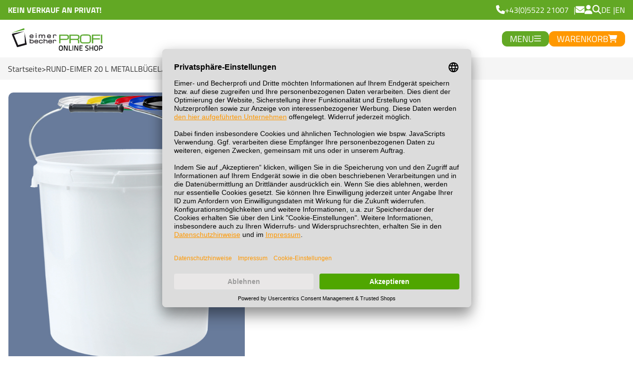

--- FILE ---
content_type: text/html; charset=UTF-8
request_url: https://www.eimerundbecherprofi.de/produkte/eimer/rund-eimer-20-l-metallbuegel-weiss-g-100526
body_size: 26602
content:
<!doctype html>
<html lang="de">
    <head prefix="og: http://ogp.me/ns# fb: http://ogp.me/ns/fb# product: http://ogp.me/ns/product#">
        <script>
    var BASE_URL = 'https\u003A\u002F\u002Fwww.eimerundbecherprofi.de\u002F';
    var require = {
        'baseUrl': 'https\u003A\u002F\u002Fwww.eimerundbecherprofi.de\u002Fstatic\u002Fversion1761662000\u002Ffrontend\u002FWebcrossing\u002Fbikapack2025\u002Fde_DE'
    };</script>        <meta charset="utf-8"/>
<meta name="title" content="RUND-EIMER 20 L METALLBÜGEL/ WEISS"/>
<meta name="description" content="MaterialPolypropylen (PP) Standard 5-45°C
Nennvolumen (ml)20000,00
Durchmesser oben (mm)326,00
Höhe (mm)318,50
Durchmesser unten (mm)282,00
Randvollvolumen (ml)21100,00
Lebensmittelkonformität
HochtemperaturanwendungBedingt geeignet. Erhitzung bis max. 10"/>
<meta name="keywords" content="RUND-EIMER 20 L METALLBÜGEL/ WEISS"/>
<meta name="robots" content="INDEX,FOLLOW"/>
<meta name="viewport" content="width=device-width, initial-scale=1"/>
<meta name="format-detection" content="telephone=no"/>
<title>RUND-EIMER 20 L METALLBÜGEL/ WEISS  | Bikapack - eimerundbecherprofi</title>
<link  rel="stylesheet" type="text/css"  media="all" href="https://www.eimerundbecherprofi.de/static/version1761662000/frontend/Webcrossing/bikapack2025/de_DE/mage/calendar.css" />
<link  rel="stylesheet" type="text/css"  media="all" href="https://www.eimerundbecherprofi.de/static/version1761662000/frontend/Webcrossing/bikapack2025/de_DE/build/frontend.css" />
<link  rel="stylesheet" type="text/css"  media="all" href="https://www.eimerundbecherprofi.de/static/version1761662000/frontend/Webcrossing/bikapack2025/de_DE/build/component.css" />
<link  rel="stylesheet" type="text/css"  media="all" href="https://www.eimerundbecherprofi.de/static/version1761662000/frontend/Webcrossing/bikapack2025/de_DE/build/layout.css" />
<link  rel="stylesheet" type="text/css"  media="all" href="https://www.eimerundbecherprofi.de/static/version1761662000/frontend/Webcrossing/bikapack2025/de_DE/build/widget.css" />
<link  rel="stylesheet" type="text/css"  media="all" href="https://www.eimerundbecherprofi.de/static/version1761662000/frontend/Webcrossing/bikapack2025/de_DE/Orbitvu_SelfHosted/css/orbitvu-sh-public.css" />
<link  rel="stylesheet" type="text/css"  media="all" href="https://www.eimerundbecherprofi.de/static/version1761662000/frontend/Webcrossing/bikapack2025/de_DE/mage/gallery/gallery.css" />
<link  rel="stylesheet" type="text/css"  media="all" href="https://www.eimerundbecherprofi.de/static/version1761662000/frontend/Webcrossing/bikapack2025/de_DE/Mollie_Payment/css/styles.css" />
<link  rel="stylesheet" type="text/css"  media="all" href="https://www.eimerundbecherprofi.de/static/version1761662000/frontend/Webcrossing/bikapack2025/de_DE/Webcrossing_Base/css/lib/splide/v4/splide.min.css" />
<link  rel="stylesheet" type="text/css"  media="all" href="https://www.eimerundbecherprofi.de/static/version1761662000/frontend/Webcrossing/bikapack2025/de_DE/Webcrossing_Base/css/lib/splide/v4/splide-core.min.css" />
<script  type="text/javascript"  src="https://www.eimerundbecherprofi.de/static/version1761662000/frontend/Webcrossing/bikapack2025/de_DE/requirejs/require.js"></script>
<script  type="text/javascript"  src="https://www.eimerundbecherprofi.de/static/version1761662000/frontend/Webcrossing/bikapack2025/de_DE/mage/requirejs/mixins.js"></script>
<script  type="text/javascript"  src="https://www.eimerundbecherprofi.de/static/version1761662000/frontend/Webcrossing/bikapack2025/de_DE/requirejs-config.js"></script>
<link  rel="canonical" href="https://www.eimerundbecherprofi.de/rund-eimer-20-l-metallbuegel-weiss-g-100526" />
<link  rel="alternate" hreflang="de" href="https://www.eimerundbecherprofi.de/rund-eimer-20-l-metallbuegel-weiss-g-100526" />
<link  rel="alternate" hreflang="en" href="https://www.eimerundbecherprofi.de/en/round-bucket-20-l-metal-handle-white-g-100526" />
<link  rel="icon" type="image/x-icon" href="https://www.eimerundbecherprofi.de/media/favicon/websites/1/favicon.png" />
<link  rel="shortcut icon" type="image/x-icon" href="https://www.eimerundbecherprofi.de/media/favicon/websites/1/favicon.png" />
<link rel="preload" href="/static/frontend/Webcrossing/bikapack/de_DE/build/fonts/Rubik-Light.woff2" as="font" crossorigin="anonymous" />
<link rel="preload" href="/static/frontend/Webcrossing/bikapack/de_DE/build/fonts/Rubik-Regular.woff2" as="font" crossorigin="anonymous" />
<link rel="preload" href="/static/frontend/Webcrossing/bikapack/de_DE/build/fonts/Rubik-Medium.woff2" as="font" crossorigin="anonymous" />
<link rel="preload" href="/static/frontend/Webcrossing/bikapack/de_DE/build/fonts/Rubik-SemiBold.woff2" as="font" crossorigin="anonymous" />
<link rel="preload" href="/static/frontend/Webcrossing/bikapack/de_DE/build/fonts/Rubik-Bold.woff2" as="font" crossorigin="anonymous" />
<link rel="preload" href="/static/frontend/Webcrossing/bikapack/de_DE/build/fonts/Rubik-ExtraBold.woff2" as="font" crossorigin="anonymous" />
<link rel="preload" href="/static/frontend/Webcrossing/bikapack/de_DE/build/fonts/Rubik-Black.woff2" as="font" crossorigin="anonymous" />
<link rel="preload" href="/static/frontend/Webcrossing/bikapack/de_DE/build/fonts/fa-regular-400.woff2" as="font" crossorigin="anonymous" />
<link rel="preload" href="/static/frontend/Webcrossing/bikapack/de_DE/build/fonts/fa-solid-900.woff2" as="font" crossorigin="anonymous" />
<link rel="preload" href="/static/frontend/Webcrossing/bikapack/de_DE/build/fonts/fa-brands-400.woff2" as="font" crossorigin="anonymous" />

<link rel="preconnect" href="https://app.usercentrics.eu" />
<link rel="preconnect" href="https://integrations.etrusted.com" />
<link rel="preconnect" href="https://widgets.trustedshops.com" />

<script id="usercentrics-cmp" data-settings-id="bm-8h69f3" data-language="de" src="https://app.usercentrics.eu/browser-ui/latest/loader.js" async></script>            <script type="text/x-magento-init">
        {
            "*": {
                "Magento_PageCache/js/form-key-provider": {}
            }
        }
    </script>
<script>
    require([
        "jquery",
        "scTrackingData",
        "mage/url",
        "mage/translate",
    ], function($, Tracking, url) {
        let tracking = Tracking();
        let scUpdating = false, scClicked = false;

        function _gaAddToCart($) {
            if (scClicked === false) return;
            if (scUpdating === true) return;
            scUpdating = true;
            $.ajax({
                url: url.build('sctracking/index/addtocart'),
                type: 'get',
                dataType: 'json',
                success: function(product) {
                    if (product == null) return;
                    for (let i = 0; i < product.length; i++) {
                        product[i].list = tracking.getProductImpression(product[i].allSkus);
                    }
                    tracking.setAddToCart(product);
                    $.ajax({
                        url: url.build('sctracking/index/unsaddtocart'),
                        type: 'POST',
                        data: {product},
                        dataType: 'json'
                    }).done(function(response) {
                    });
                }
            }).always(function() {
                scUpdating = false;
                scClicked = false;
            });
        }

        $(document).on('ajax:addToCart', function (e, data) {
            scClicked = true;
            _gaAddToCart($);
        });

        tracking.setPageType('product');
        tracking.setSendFullList('1');
        tracking.setSendDefaultList('1');
        tracking.setDefaultList('Default List');
        tracking.setCurrency('EUR');
        tracking.setData('isGuest', 1);

        
        
                $(document).on('ajax:addToWishlist', function (e, data) {
            var itemId = data.productId;
            $.ajax({
                url: url.build('sctracking/index/addtowishlist'),
                type: 'post',
                dataType: 'json',
                data: {itemId: itemId}
            }).success(function (product) {
                if (product == null) return;
                product.item.list = tracking.getProductImpression(product.item.allSkus);
                tracking.setAddToWishlist(product);
            });
        });
        
        $(document).on('click', 'a', function(e) {
            let href = $(this).attr('href');
            let product = tracking.findProductByUrl(href);
            if (product !== undefined && product != false) {
                tracking.setProductImpression(product.id, product.list);
                tracking.fire('item_click', product);
            }
        });

        let promotions = [];
        let intCtr = 0;
        $(document).ready(function () {
            $('a[data-promotion]').each(function () {
                if ($(this).data("id") != undefined) {
                    $(this).addClass('sc-in-view-promo' + $(this).data("id"));
                }
            })
        });

        $(window).bind("scroll load", function () {
            $('a[data-promotion]').each(function () {
                selector = 'sc-in-view-promo' + $(this).data("id");
                promoEl = $('.' + selector);
                if (promoEl.isInViewport() && !promoEl.hasClass('sc-promo-sent')) {
                    promotions = [];
                    let id = $(this).data("id");
                    let name = $(this).data("name");
                    let creative = $(this).data("creative");
                    let position = $(this).data("position");
                    let slot = $(this).data("slot");
                    let promotion = {
                        'id': id,                         // Name or ID is required.
                        'name': name,
                        'creative': creative,
                        'position': position,
                        'slot': slot
                    };
                    promotions.push(promotion);
                    $(this).addClass('sc-promo-sent');
                    intCtr++;

                    $(this).click(function (e) {
                        promotion.href = $(this).attr('href');
                        tracking.fire('promo_click', promotion);
                    });

                    if (intCtr > 0) {
                        tracking.setPromotions(promotions);
                        intCtr = 0;
                    }
                }
            });
        });

        $.fn.isInViewport = function() {
            if ($(this).offset() != undefined) {
                var elementTop = $(this).offset().top;
                var elementBottom = elementTop + $(this).outerHeight();

                var viewportTop = $(window).scrollTop();
                var viewportBottom = viewportTop + $(window).height();

                return elementBottom > viewportTop && elementTop < viewportBottom;
            }
            return false;
        };

            });
</script>

<script>
    require([
        "jquery",
        "scTrackingData"
    ], function($, Tracking) {
        let tracking = Tracking();
        tracking.setData('category_full', 'Produkte\u002D\u003EEimer\u002D\u003EWhite\u0020Line');
        tracking.setData('category_plain', 'White\u0020Line');

        let data = {"name":"RUND-EIMER 20 L METALLB\u00dcGEL\/ WEISS","id":"G-100526","price":"0.00","brand":"bikapack","category":"Produkte->Eimer->White Line"};
        tracking.setProductData(data);
        let relatedData = [{"id":"G-00201721","name":"RUND-EIMER 20 L KUNSTSTOFFB\u00dcGEL\/ WEISS","category":"Produkte->Eimer->White Line","brand":"bikapack","list":"Related Products","price":"0.00","url":"https:\/\/www.eimerundbecherprofi.de\/rund-eimer-20-l-kunststoffbuegel-weiss-g-00201721","position":1},{"id":"G-00202184","name":"RUND-EIMER 20 L \/ BLAU","category":"Produkte->Eimer->Blue Line","brand":"bikapack","list":"Related Products","price":"0.00","url":"https:\/\/www.eimerundbecherprofi.de\/rund-eimer-20-l-blau-g-00202184","position":2},{"id":"G-00202186","name":"RUND-EIMER 20 L \/ SCHWARZ","category":"Produkte->Eimer->Black Line","brand":"bikapack","list":"Related Products","price":"0.00","url":"https:\/\/www.eimerundbecherprofi.de\/rund-eimer-20-l-schwarz-g-00202186","position":3},{"id":"G-00202292","name":"RUND-EIMER 20 L \/ GR\u00dcN","category":"Produkte->Eimer->Green Line","brand":"bikapack","list":"Related Products","price":"0.00","url":"https:\/\/www.eimerundbecherprofi.de\/rund-eimer-20-l-gruen-g-00202292","position":4},{"id":"G-00202290","name":"RUND-EIMER 20 L \/ ROT","category":"Produkte->Eimer->Red Line","brand":"bikapack","list":"Related Products","price":"0.00","url":"https:\/\/www.eimerundbecherprofi.de\/rund-eimer-20-l-rot-g-00202290","position":5}];
        tracking.setImpressionListData(relatedData);
        let upsellData = [];
        tracking.setImpressionListData(upsellData);

        tracking.fire('page_ready', tracking.getPageType()?.toLowerCase() || "product");
    });
</script>

<script>
    function convertPromotions(trackingData, data) {
        if (data instanceof Array) {
            let result = [];
            for (let i=0; i < data.length; i++) {
                let promo = data[i];
                result.push({
                    promotion_name: promo.name,
                    promotion_id: promo.id,
                    location_id: promo.position,
                    creative_name: promo.creative,
                    creative_slot: promo.slot
                });
            }
            return result;
        }
        return [];
    }
    function convertItemList(trackingData, data) {
        let impr = [];
        var affiliation;
        for (let i = 0; i < data.length; i++) {
            let product = data[i];
            impr.push({
                item_id: product.id,
                item_name: product.name,
                price: trackingData.formatPrice(product.price, false),
                item_brand: product.brand,
                item_list_name: product.list,
                item_list_id: trackingData.getListId(product.list),
                index: product.position,
                quantity: 1
            });
            affiliation = trackingData.getData('affiliation')
            if (affiliation !== '') {
                impr[i]['affiliation'] = affiliation;
            }
            let categories = product.category.split('->');
            impr[i]['item_category'] = categories[0];
            for (let j = 1; j < categories.length; j++) {
                key = 'item_category' + (j + 1);
                impr[i][key] = categories[j];
            }
        }
        return impr;
    }
    function convertAddToCartItem(trackingData, data) {
        let prods = [];
        for (let i = 0; i < data.length; i++) {
            prods.push({
                item_name: data[i].name,
                item_id: data[i].id,
                price: trackingData.formatPrice(data[i].price, false),
                item_brand: data[i].brand,
                quantity: data[i].quantity,
                item_list_name: data[i].list,
                item_list_id: trackingData.getListId(data[i].list)
            });
            if (trackingData.getData('affiliation') !== '') {
                prods[i]['affiliation'] = trackingData.getData('affiliation');
            }
            let categories = data[i].category.split('->');
            prods[i]['item_category'] = categories[0];
            for (let j = 1; j < categories.length; j++) {
                key = 'item_category' + (j + 1);
                prods[i][key] = categories[j];
            }
        }
        return prods;
    }
    function convertCheckoutItems(trackingData, data) {
        let prods = [];
        for (let i = 0; i < data.length; i++) {
            prods.push({
                item_name: data[i].name,
                item_id: data[i].id,
                price: trackingData.formatPrice(data[i].price, false),
                item_brand: data[i].brand,
                item_category: data[i].category,
                quantity: data[i].quantity,
                item_list_name: data[i].list,
                item_list_id: trackingData.getListId(data[i].list)
            });
            if (trackingData.getData('affiliation') !== '') {
                prods[i]['affiliation'] = trackingData.getData('affiliation');
            }
            let categories = data[i].category.split('->');
            prods[i]['item_category'] = categories[0];
            for (let j = 1; j < categories.length; j++) {
                key = 'item_category' + (j + 1);
                prods[i][key] = categories[j];
            }
        }
        return prods;
    }
    function convertPurchaseItems(trackingData, data) {
        let prods = [];
        for (let i = 0; i < data.length; i++) {
            prods.push({
                item_name: data[i].name,
                item_id: data[i].id,
                price: trackingData.formatPrice(data[i].price, false),
                item_brand: data[i].brand,
                item_list_name: data[i].list,
                item_list_id: trackingData.getListId(data[i].list),
                quantity: data[i].quantity,
                affiliation: trackingData.getData('affiliation'),
                index: i + 1
            });
            let categories = data[i].category.split('->');
            prods[i]['item_category'] = categories[0];
            for (let j = 1; j < categories.length; j++) {
                key = 'item_category' + (j + 1);
                prods[i][key] = categories[j];
            }
        }
        return prods;
    }
    function convertWishlistItems(trackingData, data) {
        data = data.item;
        let prods = [];
        prods.push({
            item_name: data.name,
            item_id: data.id,
            price: trackingData.formatPrice(data.price, false),
            item_brand: data.brand,
            item_category: data.category,
            item_list_name: data.list,
            item_list_id: trackingData.getListId(data.list),
            quantity: Number(data.quantity),
            index: 1
        });
        if (trackingData.getData('affiliation') !== '') {
            prods['affiliation'] = trackingData.getData('affiliation');
        }
        let categories = data.category.split('->');
        prods[0]['item_category'] = categories[0];
        for (let j = 1; j < categories.length; j++) {
            key = 'item_category' + (j + 1);
            prods[0][key] = categories[j];
        }
        return prods;
    }
</script>

<!-- Scommerce Mage Google Tag Manager -->
<script>
    window.dataLayer = window.dataLayer || [];
    require([
        'jquery',
        'scTrackingData',
        'remarketing',
        'mage/cookies'
    ], function($, Tracking, Remarketing) {
        let tracking = Tracking();
        let affiliation = 'OnlineStore';
        tracking.setData('affiliation', affiliation);

        tracking.subscribe('page_view', function(data) {
            // Page view implementation goes here
        });

        tracking.subscribe('home_page', function(data) {
            // Home page view implementation goes here
        });

        tracking.subscribe('page_ready', function(pageType) {
                        let rdata = Remarketing(tracking, pageType, 0, 0);
            let event = 'fireRemarketingTag_' + pageType;
            dataLayer.push({
                'event': event,
                'google_tag_params': rdata
            });
                    });

        tracking.subscribe('promo_view', function(data) {
                        dataLayer.push({ ecommerce: null });
            dataLayer.push({
                'event': 'view_promotion',
                'ecommerce': {
                    'items': convertPromotions(tracking, data)
                }
            });
                                    dataLayer.push({ ecommerce: null });
            dataLayer.push({ google_tag_params: null });
            dataLayer.push({
                'ecommerce': {
                    'promoView': {
                        'promotions': data
                    }
                }
            });
                    });

        tracking.subscribe('promo_click', function(data) {
                        dataLayer.push({
                'event': 'promotionClick',
                'ecommerce': {
                    'promoClick': {
                        'promotions': [{
                            'id': data.id,
                            'name': data.name,
                            'creative': data.creative,
                            'position': data.position
                        }]
                    }
                }
            });
                                    dataLayer.push({ ecommerce: null });
            dataLayer.push({
                'event': 'select_promotion',
                'ecommerce': {
                    'items': [{
                        'promotion_id': data.id,
                        'promotion_name': data.name,
                        'creative_name': data.creative,
                        'location_id': data.position,
                        'creative_slot': data.slot
                    }]
                }
            });
                    });

        tracking.subscribe('view_list', function(data) {
            let impr = [];
            for (let i = 0; i < data.length; i++) {
                let product = data[i];
                impr.push({
                    id: product.id,
                    name: product.name,
                    price: tracking.formatPrice(product.price, false),
                    category: product.category,
                    brand: product.brand,
                    list: product.list,
                    position: product.position
                });
            }
                        dataLayer.push({
                'event': 'view_item_list',
                'ecommerce': {
                    'items': convertItemList(tracking, data)
                }
            });
                                    dataLayer.push({ ecommerce: null });
            dataLayer.push({
                'ecommerce': {
                    'currencyCode': tracking.getCurrency(),
                    'impressions': impr
                }
            });
                    });

        tracking.subscribe('listing_scroll', function(data) {
                        dataLayer.push({ ecommerce: null });
            dataLayer.push({
                'event': 'listingScroll',
                'ecommerce': {
                    'impressions': data
                }
            });
                                    dataLayer.push({ ecommerce: null });
            dataLayer.push({
                'event': 'view_item_list',
                'ecommerce': {
                    'items': convertItemList(tracking, data)
                }
            });
                    });

        tracking.subscribe('item_click', function(data) {
                        dataLayer.push({
                'event': 'productClick',
                'ecommerce': {
                    'click': {
                        'actionField': {'list': data.list},
                        'products': [{
                            'name': data.name,
                            'id': data.id,
                            'price': tracking.formatPrice(data.price, false),
                            'brand': data.brand,
                            'category': data.category,
                            'position': data.position
                        }]
                    }
                }
            });
                                    dataLayer.push({ ecommerce: null });
            let items = {
                'item_name': data.name,
                'item_id': data.id,
                'price': tracking.formatPrice(data.price, false),
                'item_brand': data.brand,
                'item_list_name': data.list,
                'item_list_id': tracking.getListId(data.list),
                'index': data.position
            };
            if (affiliation !== '') {
                items['affiliation'] = affiliation;
            }
            let categories = data.category.split('->');
            items['item_category'] = categories[0];
            for (let j = 1; j < categories.length; j++) {
                key = 'item_category' + (j + 1);
                items[key] = categories[j];
            }
            let content = {
                'event': 'select_item',
                'ecommerce': {
                    'items': [items]
                }
            };
            dataLayer.push(content);
                    });

                let product = tracking.getProductData();
                let items = {
            item_name: product.name,
            item_id: product.id,
            price: tracking.formatPrice(product.price, false),
            item_brand: product.brand
        };
        if (tracking.getData('affiliation') !== '') {
            items['affiliation'] = tracking.getData('affiliation');
        }
        if (tracking.getSendDefaultList() == "1" || tracking.getDefaultList() != product.list) {
            items["item_list_name"] = product.list;
            items["item_list_id"] = tracking.getListId(product.list);
        }
        let categories = product.category.split('->');
        items['item_category'] = categories[0];
        for (let j = 1; j < categories.length; j++) {
            key = 'item_category' + (j + 1);
            items[key] = categories[j];
        }
        let content = {
            'event': 'view_item',
            'ecommerce': {
                'items': [items]
            }
        };
        dataLayer.push(content);
                        dataLayer.push({ ecommerce: null });
        dataLayer.push({
            'ecommerce': {
                'detail': {
                    'actionField': {'list': product.list},
                    'products': [{
                        name: product.name,
                        id: product.id,
                        price: tracking.formatPrice(product.price, false),
                        brand: product.brand,
                        category: product.category
                    }]
                }
            }
        });
                
        tracking.subscribe('add_to_cart', function(data) {
            let prods = [];
            for (let i = 0; i < data.length; i++) {
                let prod = {
                    'name': data[i].name,
                    'id': data[i].id,
                    'price': tracking.formatPrice(data[i].price, false),
                    'brand': data[i].brand,
                    'category': data[i].category,
                    'quantity': data[i].qty
                };
                if (tracking.getPageType() != 'product') {
                    prod['list'] = data[i].list;
                }
                prods.push(prod);
            }
                        dataLayer.push({
                'event': 'addToCart',
                'ecommerce': {
                    'currencyCode': tracking.getCurrency(),
                    'add': {
                        'products': prods
                    }
                }
            });
                                    dataLayer.push({ ecommerce: null });
            dataLayer.push({
                'event': 'add_to_cart',
                'ecommerce': {
                    'items': convertAddToCartItem(tracking, prods)
                }
            });
                    });

        tracking.subscribe('remove_from_cart', function(data) {
                        dataLayer.push({
                'event': 'removeFromCart',
                'ecommerce': {
                    'currencyCode': tracking.getCurrency(),
                    'remove': {
                        'products': [{
                            'name': data.name,
                            'id': data.id,
                            'price': tracking.formatPrice(data.price, false),
                            'brand': data.brand,
                            'category': data.category,
                            'quantity': data.qty,
                            'list': data.list
                        }]
                    }
                }
            });
                                    dataLayer.push({ ecommerce: null });
            let items = {
                item_name: data.name,
                item_id: data.id,
                price: tracking.formatPrice(data.price, false),
                item_brand: data.brand,
                quantity: data.qty
            };
            if (tracking.getData('affiliation') !== '') {
                items['affiliation'] = tracking.getData('affiliation');
            }
            if (tracking.getSendDefaultList() == "1" || tracking.getDefaultList() != data.list) {
                items["item_list_name"] = data.list;
            }
            let categories = data.category.split('->');
            items['item_category'] = categories[0];
            for (let j = 1; j < categories.length; j++) {
                key = 'item_category' + (j + 1);
                items[key] = categories[j];
            }
            let content = {
                'event': 'remove_from_cart',
                'ecommerce': {
                    'items': [items]
                }
            }
            dataLayer.push(content);
                    });

                tracking.subscribe('view_cart', function(data) {
            dataLayer.push({ ecommerce: null });
            dataLayer.push({
                'event': 'view_cart',
                'ecommerce': {
                    'currency': tracking.getData('currency'),
                    'value': tracking.getData('total'),
                    'items': convertCheckoutItems(tracking, data)
                }
            });
        });
        
                tracking.subscribe('add_to_wishlist', function(data) {
            dataLayer.push({ ecommerce: null });
            dataLayer.push({
                'event': 'add_to_wishlist',
                'ecommerce': {
                    'currency': tracking.getData('currency'),
                    'value': tracking.formatPrice(data.value, false),
                    'items': convertWishlistItems(tracking, data)
                }
            });
        });
        
                tracking.subscribe('begin_checkout', function(data) {
            dataLayer.push({ ecommerce: null });
            dataLayer.push({
                'event': 'begin_checkout',
                'ecommerce': {
                    'items': convertCheckoutItems(tracking, data)
                }
            });
        });
        
        tracking.subscribe('checkout_step', function(data) {
                        dataLayer.push({ ecommerce: null });
            dataLayer.push({
                'event': 'checkout',
                'ecommerce': {
                    'checkout': {
                        'actionField': {step: data.step, option: data.option},
                        'products': data.products
                    }
                }
            });
                                    if (data.stepType == 'shipment') {
                dataLayer.push({ecommerce: null});
                dataLayer.push({
                    'event': 'add_shipping_info',
                    'ecommerce': {
                        'currency': tracking.getData('currency'),
                        'value': tracking.getData('total'),
                        'coupon': tracking.getData('coupon'),
                        'shipping_tier': data.option,
                        'items': convertPurchaseItems(tracking, data.products)
                    }
                });
            }
            if (data.stepType == 'payment') {
                dataLayer.push({ecommerce: null});
                dataLayer.push({
                    'event': 'add_payment_info',
                    'ecommerce': {
                        'currency': tracking.getData('currency'),
                        'value': tracking.getData('total'),
                        'coupon': tracking.getData('coupon'),
                        'payment_type': data.option,
                        'items': convertPurchaseItems(tracking, data.products)
                    }
                });
            }
                    });

        tracking.subscribe('checkout_option', function(data) {
                        dataLayer.push({ ecommerce: null });
            dataLayer.push({
                'event': 'checkoutOption',
                'ecommerce': {
                    'checkout_option': {
                        'actionField': {step: data.step, option: data.option},
                    }
                }
            });
                                    if (data.stepType == 'shipment') {
                dataLayer.push({ecommerce: null});
                dataLayer.push({
                    'event': 'add_shipping_info',
                    'ecommerce': {
                        'currency': tracking.getData('currency'),
                        'value': tracking.getData('total'),
                        'coupon': tracking.getData('coupon'),
                        'shipping_tier': data.option,
                        'items': convertPurchaseItems(tracking, data.products)
                    }
                });
            }
            if (data.stepType == 'payment') {
                dataLayer.push({ecommerce: null});
                dataLayer.push({
                    'event': 'add_payment_info',
                    'ecommerce': {
                        'currency': tracking.getData('currency'),
                        'value': tracking.getData('total'),
                        'coupon': tracking.getData('coupon'),
                        'payment_type': data.option,
                        'items': convertPurchaseItems(tracking, data.products)
                    }
                });
            }
                    });

        

        window.scStartGTM = function () {
            tracking.startEvents();
                        (function(w,d,s,l,i){w[l]=w[l]||[];w[l].push({'gtm.start':
                    new Date().getTime(),event:'gtm.js'});var f=d.getElementsByTagName(s)[0],
                j=d.createElement(s),dl=l!='dataLayer'?'&l='+l:'';j.async=true;j.src=
                'https://www.googletagmanager.com/gtm.js?id='+i+dl;f.parentNode.insertBefore(j,f);
            })(window,document,'script','dataLayer','GTM-KR9RVXG');
                    }
        setTimeout(function () {
            window.scStartGTM();
        },1050);
    });
</script>
<!-- Scommerce Mage End Google Tag Manager -->

        <script type="text&#x2F;javascript">var script = document.createElement('script');
script.src = 'https://integrations.etrusted.com/applications/widget.js/v2';
script.async = true;
script.defer = true;
document.head.appendChild(script);</script>
<meta property="og:type" content="product" />
<meta property="og:title"
      content="RUND-EIMER&#x20;20&#x20;L&#x20;METALLB&#xDC;GEL&#x2F;&#x20;WEISS" />
<meta property="og:image"
      content="https://www.eimerundbecherprofi.de/media/catalog/product/cache/794c8838dfea97a59f871c7c58ef8032/1/0/100526_1.jpg" />
<meta property="og:description"
      content="MaterialPolypropylen&#x20;&#x28;PP&#x29;&#x20;Standard&#x20;5-45&#xB0;C&#x0A;Nennvolumen&#x20;&#x28;ml&#x29;20000,00&#x0A;Durchmesser&#x20;oben&#x20;&#x28;mm&#x29;326,00&#x0A;H&#xF6;he&#x20;&#x28;mm&#x29;318,50&#x0A;Durchmesser&#x20;unten&#x20;&#x28;mm&#x29;282,00" />
<meta property="og:url" content="https://www.eimerundbecherprofi.de/rund-eimer-20-l-metallbuegel-weiss-g-100526" />
    <meta property="product:price:amount" content="2.799"/>
    <meta property="product:price:currency"
      content="EUR"/>
    </head>
    <body data-container="body"
          data-mage-init='{"loaderAjax": {}, "loader": { "icon": "https://www.eimerundbecherprofi.de/static/version1761662000/frontend/Webcrossing/bikapack2025/de_DE/images/loader-2.gif"}}'
        id="html-body" itemtype="http://schema.org/Product" itemscope="itemscope" class="page-product-grouped catalog-product-view product-rund-eimer-20-l-metallbuegel-weiss-g-100526 categorypath-produkte-eimer category-eimer page-layout-1column">
        <!-- Scommerce Mage Google Tag Manager -->
<noscript><iframe src="https://www.googletagmanager.com/ns.html?id=GTM-KR9RVXG"
				  height="0" width="0" style="display:none;visibility:hidden"></iframe></noscript>
<!-- Scommerce Mage End Google Tag Manager -->

<script type="text/x-magento-init">
    {
        "*": {
            "mage/cookies": {
                "expires": null,
                "path": "\u002F",
                "domain": ".www.eimerundbecherprofi.de",
                "secure": false,
                "lifetime": "10800"
            }
        }
    }
</script>
    <noscript>
        <div class="message global noscript">
            <div class="content">
                <p>
                    <strong>JavaScript scheint in Ihrem Browser deaktiviert zu sein.</strong>
                    <span>
                        Um unsere Website in bester Weise zu erfahren, aktivieren Sie Javascript in Ihrem Browser.                    </span>
                </p>
            </div>
        </div>
    </noscript>

<script>
    window.cookiesConfig = window.cookiesConfig || {};
    window.cookiesConfig.secure = true;
</script><script>    require.config({
        map: {
            '*': {
                wysiwygAdapter: 'mage/adminhtml/wysiwyg/tiny_mce/tinymce4Adapter'
            }
        }
    });</script><div class="page-wrapper"><header class="page-header"><div class="header-wrapper">
    <div class="header-top">
        <div class="top-wrapper">
            <div class="links">
                <ul>
	<li class="home">
		<a href="/" title="Home">
			<span class="icon"></span>
			<span class="label">Home</span>
		</a>
	</li>
	<li class="shipping">
		<a href="/shipping-charges" title="Versand">
			<span class="icon"></span>
			<span class="label">Versand</span>
		</a>
	</li>
	<li class="payment">
		<a href="/zahlungsmethoden" title="Zahlung">
			<span class="icon"></span>
			<span class="label">Zahlung</span>
		</a>
	</li>
	<li class="bulk">
		<a href="/bulkpurchaser" title="Großabnehmer">
			<span class="icon"></span>
			<span class="label">Großabnehmer</span>
		</a>
	</li>
	<li class="faq">
		<a href="/faq" title="FAQ">
			<span class="icon"></span>
			<span class="label">FAQ</span>
		</a>
	</li>
	<li class="printing">
		<a href="/bedruckung" title="Bedruckung">
			<span class="icon"></span>
			<span class="label">Bedruckung</span>
		</a>
	</li>
</ul>            </div>
            <div class="info">
                Kein Verkauf an Privat!            </div>
            <div class="contact">
                <ul>
	<li class="stars">
		<a href="https://www.ekomi.de/bewertungen-bikapack-kg.html" target="_blank" rel="noopener">
			<span class="icon"></span>
		</a>
	</li>
	<li class="phone">
		<a href="tel:+43552221007" title="Telefonnummer">
			<span class="icon"></span>
			<span class="label">+43(0)5522 21007</span>
		</a>
	</li>
	<li class="mail">
		<a href="mailto:info@bikapack.at" title="Email Adresse">
			<span class="icon"></span>
			<span class="label">info@bikapack.at</span>
		</a>
	</li>
	<li class="account">
		<a href="/customer/account" title="Account">
			<span class="icon"></span>
			<span class="label">Account</span>
		</a>
	</li>
</ul>            </div>
            <div class="search">
                <div class="block block-search">
    <div class="block block-title"><strong>Suche</strong></div>
    <div class="block block-content">
        <form class="form minisearch" id="search_mini_form"
              action="https://www.eimerundbecherprofi.de/catalogsearch/result/" method="get">
            <div class="field search">
                <label class="label" for="search" data-role="minisearch-label">
                    <span>Suche</span>
                </label>
                <div class="control">
                    <input id="search"
                           data-mage-init='{
                            "quickSearch": {
                                "formSelector": "#search_mini_form",
                                "url": "",
                                "destinationSelector": "#search_autocomplete",
                                "minSearchLength": "3"
                            }
                        }'
                           type="text"
                           name="q"
                           value=""
                           placeholder="Artikel&#x20;suchen"
                           class="input-text"
                           maxlength="128"
                           role="combobox"
                           aria-haspopup="false"
                           aria-autocomplete="both"
                           autocomplete="off"
                           aria-expanded="false"/>
                    <div id="search_autocomplete" class="search-autocomplete"></div>
                                    </div>
            </div>
            <div class="actions">
                <button type="submit"
                        title="Suche"
                        class="action search"
                        aria-label="Search"
                >
                    <span>Suche</span>
                </button>
            </div>
        </form>
    </div>
</div>
            </div>
            <div class="language">
                        <div class="switcher language switcher-language" data-ui-id="language-switcher" id="switcher-language">
        <div class="actions dropdown options switcher-options">
            <ul class="dropdown switcher-dropdown" data-target="dropdown">
                                    <li class="view-de switcher-option active">
                        <a href="https://www.eimerundbecherprofi.de/stores/store/redirect/___store/de/___from_store/de/uenc/aHR0cHM6Ly93d3cuZWltZXJ1bmRiZWNoZXJwcm9maS5kZS9wcm9kdWt0ZS9laW1lci9ydW5kLWVpbWVyLTIwLWwtbWV0YWxsYnVlZ2VsLXdlaXNzLWctMTAwNTI2P19fX3N0b3JlPWRl/" title="DE">
                            DE                        </a>
                    </li>
                                    <li class="view-en switcher-option">
                        <a href="https://www.eimerundbecherprofi.de/stores/store/redirect/___store/en/___from_store/de/uenc/aHR0cHM6Ly93d3cuZWltZXJ1bmRiZWNoZXJwcm9maS5kZS9lbi9wcm9kdWt0ZS9laW1lci9ydW5kLWVpbWVyLTIwLWwtbWV0YWxsYnVlZ2VsLXdlaXNzLWctMTAwNTI2/" title="EN">
                            EN                        </a>
                    </li>
                            </ul>
        </div>
    </div>
            </div>
        </div>
    </div>
    <div class="header-main">
        <div class="main-wrapper">
            <div class="logo shop">
                <a href="/" title="Eimer und Becherprofi Logo">
    <svg id="Ebene_1" xmlns="http://www.w3.org/2000/svg" version="1.1" viewBox="0 0 432.3 106.3">
      <defs>
        <style>
          .st0 {
            stroke: #1a171b;
            stroke-width: 1px;
          }

          .st0, .st1 {
            fill: #1a171b;
          }

          .st0, .st2 {
            stroke-miterlimit: 10;
          }

          .st3, .st2 {
            fill: #55a528;
          }

          .st2 {
            stroke: #55a528;
          }
        </style>
      </defs>
      <g>
        <path class="st0" d="M102.1,50.3c-1.5,0-2.8-.1-3.8-.3-1-.2-1.9-.6-2.5-1.1-.7-.5-1.1-1.2-1.4-2-.3-.8-.4-1.9-.4-3.2s.1-2.7.4-3.6c.3-1,.8-1.7,1.4-2.3.7-.6,1.5-1,2.5-1.2,1-.2,2.3-.3,3.8-.3s2,0,2.8.2c.8.2,1.5.4,2,.7.6.3,1,.7,1.4,1.1.3.4.6.9.8,1.3.2.5.3,1,.4,1.6,0,.6.1,1.3.1,2v.7h-13.4c0,1,.1,1.8.3,2.5.2.6.5,1.1,1,1.4s1.1.5,1.8.6c.8,0,1.7.1,2.8.1s1.9,0,2.5,0c.7,0,1.2-.2,1.6-.3.4-.2.7-.4.8-.6.2-.3.2-.6.2-1.1h2.2c0,.7-.1,1.3-.4,1.8s-.7.9-1.3,1.2c-.6.3-1.4.5-2.3.7-1,.1-2.1.2-3.5.2ZM102.1,38.1c-.7,0-1.4,0-2,0-.6,0-1.1,0-1.5.2-.4.1-.8.3-1.1.5-.3.2-.6.4-.8.7-.2.3-.3.6-.4,1.1,0,.5-.1,1.1-.1,1.8h11.2c0-.9,0-1.6-.3-2.1s-.5-.9-.9-1.3c-.4-.3-1-.6-1.6-.7-.7-.1-1.5-.2-2.4-.2Z"/>
        <path class="st0" d="M122.6,33.4h-2.2v-2.2h2.2v2.2ZM120.3,36.6h2.2v13.4h-2.2v-13.4Z"/>
        <path class="st0" d="M147.6,50.1h-2.2v-7.6c0-.8,0-1.5-.2-2-.1-.6-.3-1-.6-1.3-.3-.3-.8-.6-1.4-.7-.6-.2-1.4-.2-2.3-.2s-1.9,0-2.6.3c-.7.2-1.2.4-1.6.7-.4.3-.7.7-.8,1.1-.2.4-.2.9-.2,1.5v8.3h-2.2v-13.4h2.2v2.1s0-.1.1-.2c0-.1.2-.3.3-.5.2-.2.4-.4.7-.6.3-.2.6-.4,1.1-.6.4-.2,1-.3,1.6-.4.6-.1,1.4-.2,2.2-.2s1.6,0,2.2.2c.6.1,1.1.3,1.6.5.4.2.8.5,1.1.8.3.3.5.7.7,1.1.1-.2.3-.5.6-.7s.7-.5,1.2-.8c.5-.3,1.1-.5,1.9-.6.8-.2,1.7-.3,2.8-.3s1.7,0,2.3.2c.6.1,1.2.3,1.6.5.4.2.8.5,1.1.9.3.4.5.8.6,1.2.1.5.2,1,.3,1.6,0,.6,0,1.2,0,1.9v7.6h-2.2v-7.6c0-.8,0-1.5-.2-2-.1-.6-.3-1-.6-1.3-.3-.3-.8-.6-1.4-.7-.6-.2-1.4-.2-2.3-.2s-1.9,0-2.6.3c-.7.2-1.2.4-1.6.7-.4.3-.7.7-.8,1.1-.2.4-.2.9-.2,1.5v8.3Z"/>
        <path class="st0" d="M177.4,50.3c-1.5,0-2.8-.1-3.8-.3-1-.2-1.9-.6-2.5-1.1-.7-.5-1.1-1.2-1.4-2-.3-.8-.4-1.9-.4-3.2s.1-2.7.4-3.6c.3-1,.8-1.7,1.4-2.3.7-.6,1.5-1,2.5-1.2,1-.2,2.3-.3,3.8-.3s2,0,2.8.2c.8.2,1.5.4,2,.7.6.3,1,.7,1.4,1.1.3.4.6.9.8,1.3.2.5.3,1,.4,1.6,0,.6.1,1.3.1,2v.7h-13.4c0,1,.1,1.8.3,2.5.2.6.5,1.1,1,1.4s1.1.5,1.8.6c.8,0,1.7.1,2.8.1s1.9,0,2.5,0c.7,0,1.2-.2,1.6-.3.4-.2.7-.4.8-.6.2-.3.2-.6.2-1.1h2.2c0,.7-.1,1.3-.4,1.8-.3.5-.7.9-1.3,1.2-.6.3-1.4.5-2.3.7-1,.1-2.1.2-3.5.2ZM177.4,38.1c-.7,0-1.4,0-2,0-.6,0-1.1,0-1.5.2-.4.1-.8.3-1.1.5-.3.2-.6.4-.8.7-.2.3-.3.6-.4,1.1,0,.5-.1,1.1-.1,1.8h11.2c0-.9,0-1.6-.3-2.1-.2-.5-.5-.9-.9-1.3-.4-.3-1-.6-1.6-.7-.7-.1-1.5-.2-2.4-.2Z"/>
        <path class="st0" d="M206.5,41c0-.6,0-1-.1-1.4,0-.4-.3-.7-.6-.9-.3-.2-.8-.4-1.3-.5-.6,0-1.4-.1-2.4-.1s-1.8,0-2.5.3c-.6.2-1.1.4-1.5.7s-.6.7-.7,1.1c-.1.4-.2.9-.2,1.5v8.3h-2.2v-13.4h2.2v2.1c0-.2.2-.5.4-.8s.5-.6,1-.8c.4-.3,1-.5,1.7-.6.7-.2,1.5-.3,2.6-.3s2.1.1,2.8.3c.7.2,1.3.5,1.7.9s.7.9.8,1.5c.1.6.2,1.3.2,2h-1.9Z"/>
        <path class="st0" d="M102.5,73c-1.1,0-2,0-2.7-.2-.7-.2-1.3-.3-1.7-.5-.5-.2-.8-.5-1-.8s-.4-.7-.5-.9v2.2h-2.2v-17.9h2.2v5.7c.1-.2.3-.3.5-.5.2-.2.6-.4,1-.5.5-.2,1-.3,1.8-.4.7-.1,1.6-.2,2.7-.2s2.8.1,3.8.3c1,.2,1.9.6,2.5,1.1.7.5,1.1,1.3,1.4,2.2.3.9.4,2,.4,3.4s-.1,2.5-.4,3.4-.8,1.6-1.4,2.2c-.7.5-1.5.9-2.5,1.1-1,.2-2.3.3-3.8.3ZM102.5,71.1c.9,0,1.6,0,2.3,0,.6,0,1.2-.2,1.6-.3.4-.1.8-.3,1.1-.6.3-.2.5-.6.6-.9.2-.4.3-.8.3-1.4,0-.5,0-1.2,0-1.9s0-1.4,0-1.9c0-.5-.2-1-.3-1.4-.2-.4-.4-.7-.6-.9-.3-.2-.6-.4-1.1-.6-.4-.1-1-.2-1.6-.3-.6,0-1.4,0-2.3,0s-1.4,0-2,0c-.6,0-1.1.1-1.5.2-.4.1-.8.3-1.1.5-.3.2-.6.5-.8.9-.2.4-.3.9-.4,1.4,0,.6-.1,1.3-.1,2s0,1.5.1,2c0,.6.2,1,.4,1.4.2.4.4.7.8.9.3.2.7.4,1.1.5.4.1,1,.2,1.5.2.6,0,1.2,0,2,0Z"/>
        <path class="st0" d="M122.6,73c-1.5,0-2.8-.1-3.8-.3-1-.2-1.9-.6-2.5-1.1-.7-.5-1.1-1.2-1.4-2-.3-.8-.4-1.9-.4-3.2s.1-2.7.4-3.6c.3-1,.8-1.7,1.4-2.3.7-.6,1.5-1,2.5-1.2,1-.2,2.3-.3,3.8-.3s2,0,2.8.2c.8.2,1.5.4,2,.7.6.3,1,.7,1.4,1.1.3.4.6.9.8,1.3.2.5.3,1,.4,1.6,0,.6.1,1.3.1,2v.7h-13.4c0,1,.1,1.8.3,2.5.2.6.5,1.1,1,1.4s1.1.5,1.8.6c.8,0,1.7.1,2.8.1s1.9,0,2.5,0c.7,0,1.2-.2,1.6-.3.4-.2.7-.4.8-.6.2-.3.2-.6.2-1.1h2.2c0,.7-.1,1.3-.4,1.8-.3.5-.7.9-1.3,1.2-.6.3-1.4.5-2.3.7-1,.1-2.1.2-3.5.2ZM122.6,60.8c-.7,0-1.4,0-2,0-.6,0-1.1,0-1.5.2-.4.1-.8.3-1.1.5-.3.2-.6.4-.8.7-.2.3-.3.6-.4,1.1,0,.5-.1,1.1-.1,1.8h11.2c0-.9,0-1.6-.3-2.1-.2-.5-.5-.9-.9-1.3-.4-.3-1-.6-1.6-.7-.7-.1-1.5-.2-2.4-.2Z"/>
        <path class="st0" d="M134.1,66c0-.9,0-1.7.1-2.5,0-.7.3-1.3.5-1.9.2-.5.6-1,1-1.3.4-.4.9-.6,1.5-.9.6-.2,1.3-.4,2.2-.5.8,0,1.8-.1,2.9-.1s2.7,0,3.7.3c1,.2,1.7.5,2.3.8.6.4.9.9,1.2,1.4.2.6.3,1.3.3,2.1h-2.2c0-.3,0-.6,0-.8s0-.5-.2-.7c0-.2-.3-.4-.5-.5-.2-.2-.5-.3-.9-.4-.4-.1-.9-.2-1.5-.2-.6,0-1.3,0-2.2,0s-1.8,0-2.5.1c-.7,0-1.2.2-1.7.3-.4.2-.8.4-1,.6s-.4.6-.5,1c-.1.4-.2.8-.2,1.4,0,.5,0,1.1,0,1.8s0,1.2,0,1.8c0,.5,0,1,.2,1.3.1.4.3.7.5,1,.2.3.6.5,1,.6.4.2,1,.3,1.7.3.7,0,1.5.1,2.5.1s1.6,0,2.2,0c.6,0,1.1-.1,1.5-.3.4-.1.7-.3.9-.4.2-.2.4-.4.5-.6,0-.2.2-.4.2-.7s0-.5,0-.8h2.2c0,.8-.1,1.5-.3,2.1-.2.6-.6,1.1-1.2,1.5-.6.4-1.3.7-2.3.9-1,.2-2.2.3-3.7.3s-2.1,0-2.9-.1c-.8,0-1.6-.2-2.2-.5-.6-.2-1.1-.5-1.5-.9-.4-.4-.7-.8-1-1.3-.2-.5-.4-1.1-.5-1.8,0-.7-.1-1.5-.1-2.4Z"/>
        <path class="st0" d="M167.6,72.7v-7.6c0-.8,0-1.5-.2-2-.1-.6-.4-1-.7-1.3-.4-.3-.9-.6-1.6-.7-.7-.2-1.6-.2-2.7-.2s-2.2,0-3,.3c-.8.2-1.4.4-1.8.7-.4.3-.7.7-.9,1.1-.2.4-.3.9-.3,1.5v8.3h-2.2v-17.9h2.2v6.6c.2-.4.4-.7.7-.9.3-.3.6-.5,1-.7.4-.2.8-.3,1.2-.4.4-.1.9-.2,1.3-.3.4,0,.9-.1,1.3-.1.4,0,.8,0,1.2,0,1,0,1.9,0,2.6.2.7.1,1.3.3,1.8.5.5.2.9.5,1.2.9.3.4.5.8.7,1.2.2.5.3,1,.3,1.6,0,.6,0,1.2,0,1.9v7.6h-2.3Z"/>
        <path class="st0" d="M182.2,73c-1.5,0-2.8-.1-3.8-.3-1-.2-1.9-.6-2.5-1.1-.7-.5-1.1-1.2-1.4-2-.3-.8-.4-1.9-.4-3.2s.1-2.7.4-3.6c.3-1,.8-1.7,1.4-2.3.7-.6,1.5-1,2.5-1.2,1-.2,2.3-.3,3.8-.3s2,0,2.8.2c.8.2,1.5.4,2,.7.6.3,1,.7,1.4,1.1.3.4.6.9.8,1.3.2.5.3,1,.4,1.6,0,.6.1,1.3.1,2v.7h-13.4c0,1,.1,1.8.3,2.5.2.6.5,1.1,1,1.4s1.1.5,1.8.6c.8,0,1.7.1,2.8.1s1.9,0,2.5,0c.7,0,1.2-.2,1.6-.3.4-.2.7-.4.8-.6.2-.3.2-.6.2-1.1h2.2c0,.7-.1,1.3-.4,1.8s-.7.9-1.3,1.2c-.6.3-1.4.5-2.3.7-1,.1-2.1.2-3.5.2ZM182.2,60.8c-.7,0-1.4,0-2,0-.6,0-1.1,0-1.5.2-.4.1-.8.3-1.1.5-.3.2-.6.4-.8.7-.2.3-.3.6-.4,1.1,0,.5-.1,1.1-.1,1.8h11.2c0-.9,0-1.6-.3-2.1-.2-.5-.5-.9-.9-1.3-.4-.3-1-.6-1.6-.7-.7-.1-1.5-.2-2.4-.2Z"/>
        <path class="st0" d="M205.6,63.7c0-.6,0-1-.1-1.4,0-.4-.3-.7-.6-.9-.3-.2-.8-.4-1.3-.5-.6,0-1.4-.1-2.4-.1s-1.8,0-2.5.3c-.6.2-1.1.4-1.5.7-.4.3-.6.7-.7,1.1-.1.4-.2.9-.2,1.5v8.3h-2.2v-13.4h2.2v2.1c0-.2.2-.5.4-.8.2-.3.5-.6,1-.8.4-.3,1-.5,1.7-.6.7-.2,1.5-.3,2.6-.3s2.1.1,2.8.3c.7.2,1.3.5,1.7.9.4.4.7.9.8,1.5.1.6.2,1.3.2,2h-1.9Z"/>
      </g>
      <path class="st3" d="M15,28.8l51.2-19.2c.3-.1,1.1-.5,2-.5,1.5,0,2.7.9,3.2,2.4.3.9.2,1.8-.3,2.6-1,1.7-3.6,2.2-3.9,2.2L15,28.8Z"/>
      <path class="st1" d="M41.5,89.7h0c-1.8,0-2.8-1.3-3.1-2l-20.3-49.3s-.2-.5-.5-1.5c-.1-.4-.2-.8-.2-1.3,0-1.2.5-2.2,1.4-3l.4-.3s.5-.3,1.1-.5c.6-.2,1.5-.4,1.5-.4l49.1-9.7-45,15.9,18.1,43.3,28.9-7.8-1.4-46.3,9.8,52.2-39,10.7c-.2,0-.5,0-.7,0Z"/>
      <g>
        <path class="st2" d="M221.4,36.5h27.2c2.2,0,4.1,0,5.7.3,1.5.2,2.8.5,3.8.9,1,.4,1.8.9,2.3,1.5.5.6.9,1.3,1.2,2.1.3.8.4,1.7.4,2.6,0,1,0,2.1,0,3.2s0,2.4,0,3.4c0,1-.2,2-.5,2.8-.3.8-.8,1.6-1.5,2.2-.7.6-1.6,1.2-2.9,1.6-1.2.4-2.8.7-4.7,1-1.9.2-4.2.3-7,.3h-19.6v14.3h-4.5v-36.2ZM225.9,54.7h19.6c2,0,3.7,0,5.1-.1,1.4,0,2.5-.2,3.4-.4.9-.2,1.6-.5,2.1-.8.5-.3.8-.8,1.1-1.4.2-.6.4-1.2.4-2,0-.8,0-1.7,0-2.8s0-1.9,0-2.6c0-.7-.2-1.4-.4-1.9-.2-.5-.6-.9-1.1-1.2-.5-.3-1.2-.5-2.1-.7-.9-.2-2-.3-3.4-.3s-3.1,0-5.1,0h-19.6v14.3Z"/>
        <path class="st2" d="M306.8,72.8h-4.5v-6.8c0-1.1,0-2,0-2.8,0-.8-.2-1.5-.4-2-.2-.6-.6-1-1.1-1.4-.5-.3-1.2-.6-2.1-.8-.9-.2-2-.3-3.4-.4-1.4,0-3.1-.1-5.1-.1h-20.4v14.3h-4.5v-36.2h25.6c2.8,0,5.1,0,7,.3,1.9.2,3.5.5,4.7.9,1.2.4,2.2.9,2.9,1.5.7.6,1.2,1.3,1.5,2.1.3.8.5,1.7.5,2.6,0,1,0,2.1,0,3.2s-.1,2.8-.3,4c-.2,1.1-.6,2.1-1.1,2.9-.5.8-1.2,1.4-2,1.9-.8.5-1.9.8-3.1,1,1.3.2,2.3.5,3,1,.8.5,1.3,1.1,1.7,1.8.4.8.7,1.7.8,2.7.1,1,.2,2.2.2,3.5v6.8ZM269.8,54.7h21.1c2,0,3.7,0,5.1-.1,1.4,0,2.5-.2,3.4-.4.9-.2,1.6-.5,2.1-.8.5-.3.8-.8,1.1-1.4.2-.6.4-1.2.4-2,0-.8,0-1.7,0-2.8s0-1.9,0-2.6c0-.7-.2-1.4-.4-1.9-.2-.5-.6-.9-1.1-1.2-.5-.3-1.2-.5-2.1-.7-.9-.2-2-.3-3.4-.3-1.4,0-3.1,0-5.1,0h-21.1v14.3Z"/>
        <path class="st2" d="M340.9,35.8c2.8,0,5.1.2,7,.5,1.9.3,3.5.8,4.7,1.5,1.2.7,2.2,1.5,2.8,2.6.7,1,1.1,2.3,1.5,3.7.3,1.4.5,3,.5,4.7,0,1.8,0,3.7,0,5.9s0,4.1,0,5.9c0,1.8-.2,3.3-.5,4.7-.3,1.4-.8,2.6-1.5,3.7-.7,1-1.6,1.9-2.8,2.6-1.2.7-2.8,1.2-4.7,1.5-1.9.3-4.2.5-7,.5h-13.6c-2.8,0-5.1-.2-7-.5-1.9-.3-3.5-.8-4.7-1.5-1.2-.7-2.2-1.5-2.8-2.6-.7-1-1.2-2.3-1.5-3.7-.3-1.4-.5-3-.5-4.7,0-1.8,0-3.7,0-5.9s0-4.1,0-5.9c0-1.8.2-3.3.5-4.7.3-1.4.8-2.6,1.5-3.7.7-1,1.6-1.9,2.8-2.6,1.2-.7,2.8-1.2,4.7-1.5,1.9-.3,4.2-.5,7-.5h13.6ZM340.9,69.8c2,0,3.7,0,5.1-.2,1.4-.1,2.5-.4,3.4-.7.9-.4,1.6-.9,2.1-1.6.5-.7.8-1.6,1.1-2.7.2-1.1.3-2.5.4-4.1,0-1.6,0-3.6,0-5.8s0-4.2,0-5.8c0-1.6-.2-3-.4-4.1-.2-1.1-.6-2-1.1-2.7-.5-.7-1.2-1.2-2.1-1.6-.9-.4-2-.6-3.4-.7-1.4-.1-3.1-.2-5.1-.2h-13.6c-2,0-3.7,0-5.1.2-1.4.1-2.5.4-3.4.7-.9.4-1.6.9-2.1,1.6-.5.7-.8,1.6-1.1,2.7-.2,1.1-.3,2.5-.4,4.1,0,1.6,0,3.6,0,5.8s0,4.2,0,5.8c0,1.6.2,3,.4,4.1.2,1.1.6,2,1.1,2.7.5.7,1.2,1.2,2.1,1.6.9.4,2,.6,3.4.7,1.4.1,3.1.2,5.1.2h13.6Z"/>
        <path class="st2" d="M362.2,72.8v-36.2h34.7v3.8h-30.2v12.1h28.7v3.8h-28.7v16.6h-4.5Z"/>
        <path class="st2" d="M401,36.5h4.5v36.2h-4.5v-36.2Z"/>
      </g>
      <g>
        <path d="M219.3,94.2c0-7.2,1.9-11.4,8.7-11.4s8.7,4.1,8.7,11.4-1.9,11.1-8.7,11.1-8.7-3.8-8.7-11.1ZM233.4,94.2c0-5.4-1-8.4-5.5-8.4s-5.5,3-5.5,8.4,1,8.2,5.5,8.2,5.5-2.6,5.5-8.2Z"/>
        <path d="M240.7,83.1h5.1l7.8,18.1h.6v-18.1h3v21.8h-5l-7.9-18.1h-.6v18.1h-3v-21.8Z"/>
        <path d="M262.5,104.9v-21.8h3v18.9h9v2.9h-12Z"/>
        <path d="M278.2,83.1h3v21.8h-3v-21.8Z"/>
        <path d="M286.4,83.1h5.1l7.8,18.1h.6v-18.1h3v21.8h-5l-7.9-18.1h-.6v18.1h-3v-21.8Z"/>
        <path d="M308.2,83.1h13.4v2.9h-10.4v6.5h8.5v2.9h-8.5v6.6h10.4v2.9h-13.4v-21.8Z"/>
        <path d="M346.6,86.2s-4.4-.5-6.2-.5c-2.8,0-4.3.9-4.3,3s1.3,2.8,5,3.7c4.4,1.2,6.2,2.3,6.2,6.1s-2.8,6.6-7.2,6.6-6.6-.7-6.6-.7l.3-2.8s4,.5,6.3.5,4.2-1,4.2-3.5-1.1-2.7-4.5-3.5c-4.6-1.1-6.7-2.4-6.7-6.4s2.8-6.1,7.3-6.1,6.5.7,6.5.7l-.3,2.8Z"/>
        <path d="M364.2,95.3h-10v9.6h-3v-21.8h3v9.3h10v-9.3h3.1v21.8h-3.1v-9.6Z"/>
        <path d="M371.4,94.2c0-7.2,1.9-11.4,8.7-11.4s8.7,4.1,8.7,11.4-1.9,11.1-8.7,11.1-8.7-3.8-8.7-11.1ZM385.6,94.2c0-5.4-1-8.4-5.5-8.4s-5.5,3-5.5,8.4,1,8.2,5.5,8.2,5.5-2.6,5.5-8.2Z"/>
        <path d="M395.9,98v6.9h-3v-21.8h7.9c4.8,0,7.2,2.4,7.2,7.2s-2.3,7.7-7.2,7.7h-4.9ZM400.7,95.1c2.8,0,4-1.8,4-4.7s-1.3-4.3-4-4.3h-4.9v9h4.9Z"/>
      </g>
    </svg>
</a>            </div>
            <div class="menu desktop">
                
<nav class="navigation" data-action="navigation">
    <ul>
		<li  class="level0 nav-1 category-item first has-active level-top parent"><a href="https://www.eimerundbecherprofi.de/produkte"  class="level-top" ><span>Produkte</span></a><ul class="level0 submenu"><li  class="level1 nav-1-1 category-item first active parent"><a href="https://www.eimerundbecherprofi.de/produkte/eimer" ><span>Eimer</span></a><ul class="level1 submenu"><li  class="level2 nav-1-1-1 category-item first"><a href="https://www.eimerundbecherprofi.de/produkte/eimer/runde-eimer" ><span>Runde Eimer</span></a></li><li  class="level2 nav-1-1-2 category-item"><a href="https://www.eimerundbecherprofi.de/produkte/eimer/eckige-eimer" ><span>Eckige Eimer</span></a></li><li  class="level2 nav-1-1-3 category-item"><a href="https://www.eimerundbecherprofi.de/produkte/eimer/black-line" ><span>Black Line</span></a></li><li  class="level2 nav-1-1-4 category-item"><a href="https://www.eimerundbecherprofi.de/produkte/eimer/green-line" ><span>Green Line</span></a></li><li  class="level2 nav-1-1-5 category-item"><a href="https://www.eimerundbecherprofi.de/produkte/eimer/red-line" ><span>Red Line</span></a></li><li  class="level2 nav-1-1-6 category-item"><a href="https://www.eimerundbecherprofi.de/produkte/eimer/blue-line" ><span>Blue Line</span></a></li><li  class="level2 nav-1-1-7 category-item"><a href="https://www.eimerundbecherprofi.de/produkte/eimer/recycling-eimer-re60-re90" ><span>Recycling Eimer Re60 + Re90</span></a></li><li  class="level2 nav-1-1-8 category-item"><a href="https://www.eimerundbecherprofi.de/produkte/eimer/gefahrgut-eimer" ><span>Gefahrgut Eimer</span></a></li><li  class="level2 nav-1-1-9 category-item last"><a href="https://www.eimerundbecherprofi.de/produkte/eimer/grassbased-eimer" ><span>GrassBased Eimer</span></a></li></ul></li><li  class="level1 nav-1-2 category-item parent"><a href="https://www.eimerundbecherprofi.de/produkte/becher" ><span>Becher</span></a><ul class="level1 submenu"><li  class="level2 nav-1-2-1 category-item first"><a href="https://www.eimerundbecherprofi.de/produkte/becher/runde-becher" ><span>Runde Becher</span></a></li><li  class="level2 nav-1-2-2 category-item"><a href="https://www.eimerundbecherprofi.de/produkte/becher/eckige-becher" ><span>Eckige Becher</span></a></li><li  class="level2 nav-1-2-3 category-item"><a href="https://www.eimerundbecherprofi.de/produkte/becher/transparent-line" ><span>Transparent Line</span></a></li><li  class="level2 nav-1-2-4 category-item"><a href="https://www.eimerundbecherprofi.de/produkte/becher/white-line" ><span>White Line</span></a></li><li  class="level2 nav-1-2-5 category-item"><a href="https://www.eimerundbecherprofi.de/produkte/becher/naturebased-50" ><span>NatureBased 50+</span></a></li><li  class="level2 nav-1-2-6 category-item last"><a href="https://www.eimerundbecherprofi.de/produkte/becher/mehrweg-trinkbecher" ><span>Mehrweg Trinkbecher</span></a></li></ul></li><li  class="level1 nav-1-3 category-item parent"><a href="https://www.eimerundbecherprofi.de/produkte/logiflex" ><span>Logiflex</span></a><ul class="level1 submenu"><li  class="level2 nav-1-3-1 category-item first"><a href="https://www.eimerundbecherprofi.de/produkte/logiflex/logiflex-small-ab-0-6-l" ><span>Logiflex Small (ab 0,6 L)</span></a></li><li  class="level2 nav-1-3-2 category-item"><a href="https://www.eimerundbecherprofi.de/produkte/logiflex/logiflex-big-ab-5-7-l" ><span>Logiflex Big (ab 5,7 L)</span></a></li><li  class="level2 nav-1-3-3 category-item last"><a href="https://www.eimerundbecherprofi.de/produkte/logiflex/e2-euronorm-kisten" ><span>E2-Euronorm Kisten</span></a></li></ul></li><li  class="level1 nav-1-4 category-item parent"><a href="https://www.eimerundbecherprofi.de/produkte/go-green" ><span>Go Green</span></a><ul class="level1 submenu"><li  class="level2 nav-1-4-1 category-item first parent"><a href="https://www.eimerundbecherprofi.de/produkte/go-green/recycling-eimer-re60-re90" ><span>Recycling Eimer Re60 + Re90</span></a><ul class="level2 submenu"><li  class="level3 nav-1-4-1-1 category-item first"><a href="https://www.eimerundbecherprofi.de/produkte/go-green/recycling-eimer-re60-re90/recycling-eimer-re90-green" ><span>Recycling Eimer Re90 / green</span></a></li><li  class="level3 nav-1-4-1-2 category-item last"><a href="https://www.eimerundbecherprofi.de/produkte/go-green/recycling-eimer-re60-re90/recycling-eimer-re60-grey" ><span>Recycling Eimer Re60 / grey</span></a></li></ul></li><li  class="level2 nav-1-4-2 category-item"><a href="https://www.eimerundbecherprofi.de/produkte/go-green/nature-based-50" ><span>NatureBased 50+</span></a></li><li  class="level2 nav-1-4-3 category-item"><a href="https://www.eimerundbecherprofi.de/produkte/go-green/mehrweg-trinkbecher" ><span>Mehrweg Trinkbecher</span></a></li><li  class="level2 nav-1-4-4 category-item last"><a href="https://www.eimerundbecherprofi.de/produkte/go-green/grassbased-eimer" ><span>GrassBased Eimer</span></a></li></ul></li><li  class="level1 nav-1-5 category-item parent"><a href="https://www.eimerundbecherprofi.de/produkte/neu" ><span>Neu</span></a><ul class="level1 submenu"><li  class="level2 nav-1-5-1 category-item first"><a href="https://www.eimerundbecherprofi.de/produkte/neu/neue-eimer-und-becher" ><span>Neue Eimer und Becher</span></a></li><li  class="level2 nav-1-5-2 category-item last"><a href="https://www.eimerundbecherprofi.de/produkte/neu/mehrweg-trinkbecher" ><span>Mehrweg Trinkbecher</span></a></li></ul></li><li  class="level1 nav-1-6 category-item last parent"><a href="https://www.eimerundbecherprofi.de/produkte/sale-50" ><span>Sale -50 %</span></a><ul class="level1 submenu"><li  class="level2 nav-1-6-1 category-item first"><a href="https://www.eimerundbecherprofi.de/produkte/sale-50/eimer" ><span>Eimer</span></a></li><li  class="level2 nav-1-6-2 category-item last"><a href="https://www.eimerundbecherprofi.de/produkte/sale-50/becher" ><span>Becher</span></a></li></ul></li></ul></li><li  class="level0 nav-2 category-item level-top parent"><a href="https://www.eimerundbecherprofi.de/nach-anwendung"  class="level-top" ><span>Anwendung</span></a><ul class="level0 submenu"><li  class="level1 nav-2-1 category-item first"><a href="https://www.eimerundbecherprofi.de/nach-anwendung/food-und-petfood" ><span>Food </span></a></li><li  class="level1 nav-2-2 category-item"><a href="https://www.eimerundbecherprofi.de/nach-anwendung/nonfood" ><span>Non-Food</span></a></li><li  class="level1 nav-2-3 category-item last"><a href="https://www.eimerundbecherprofi.de/nach-anwendung/petfood" ><span>Pet Food</span></a></li></ul></li><li  class="level0 nav-3 category-item level-top"><a href="https://www.eimerundbecherprofi.de/beratung"  class="level-top" ><span>Kontakt</span></a></li><li  class="level0 nav-4 category-item level-top"><a href="https://www.eimerundbecherprofi.de/muster"  class="level-top" ><span>Muster</span></a></li><li  class="level0 nav-5 category-item level-top"><a href="https://www.eimerundbecherprofi.de/ueber-uns"  class="level-top" ><span>Über uns</span></a></li><li  class="level0 nav-6 category-item last level-top"><a href="https://www.eimerundbecherprofi.de/grow-my-tree"  class="level-top" ><span>Grow my Tree</span></a></li>		    </ul>
</nav>
            </div>
            <div class="menu mobile">
                <button class="action nav-toggle open secondary" title="Open menu">
    <span>Menu</span>
</button>
            </div>
            
<div data-block="minicart" class="minicart">
    <a class="action showcart" href="https://www.eimerundbecherprofi.de/checkout/cart/"
       data-bind="scope: 'minicart_content'">
        <span class="text empty" data-bind="css: { empty: !!getCartParam('summary_count') == false && !isLoading() }">Warenkorb</span>
        <span class="counter qty empty" data-bind="css: { empty: !!getCartParam('summary_count') == false && !isLoading() }, blockLoader: isLoading">
            <span class="counter-number"><!-- ko text: getCartParam('summary_count') --><!-- /ko --></span>
            <span class="counter-label">
            <!-- ko if: getCartParam('summary_count') -->
                <!-- ko text: getCartParam('summary_count') --><!-- /ko -->
                <!-- ko i18n: 'items' --><!-- /ko -->
            <!-- /ko -->
            </span>
        </span>
    </a>
                    <script>            require(['jquery'], function ($) {
                $('a.action.showcart').click(function() {
                    $(document.body).trigger('processStart');
                });
            });</script>        <script>window.checkout = {"shoppingCartUrl":"https:\/\/www.eimerundbecherprofi.de\/checkout\/cart\/","checkoutUrl":"https:\/\/www.eimerundbecherprofi.de\/checkout\/","updateItemQtyUrl":"https:\/\/www.eimerundbecherprofi.de\/checkout\/sidebar\/updateItemQty\/","removeItemUrl":"https:\/\/www.eimerundbecherprofi.de\/checkout\/sidebar\/removeItem\/","imageTemplate":"Magento_Catalog\/product\/image_with_borders","baseUrl":"https:\/\/www.eimerundbecherprofi.de\/","minicartMaxItemsVisible":5,"websiteId":"1","maxItemsToDisplay":10,"storeId":"1","storeGroupId":"1","customerLoginUrl":"https:\/\/www.eimerundbecherprofi.de\/customer\/account\/login\/","isRedirectRequired":false,"autocomplete":"off","captcha":{"user_login":{"isCaseSensitive":false,"imageHeight":50,"imageSrc":"","refreshUrl":"https:\/\/www.eimerundbecherprofi.de\/captcha\/refresh\/","isRequired":false,"timestamp":1767694581}}}</script>    <script type="text/x-magento-init">
    {
        "[data-block='minicart']": {
            "Magento_Ui/js/core/app": {"components":{"minicart_content":{"children":{"subtotal.container":{"children":{"subtotal":{"children":{"subtotal.totals":{"config":{"display_cart_subtotal_incl_tax":0,"display_cart_subtotal_excl_tax":1,"template":"Magento_Tax\/checkout\/minicart\/subtotal\/totals"},"children":{"subtotal.totals.msrp":{"component":"Magento_Msrp\/js\/view\/checkout\/minicart\/subtotal\/totals","config":{"displayArea":"minicart-subtotal-hidden","template":"Magento_Msrp\/checkout\/minicart\/subtotal\/totals"}}},"component":"Magento_Tax\/js\/view\/checkout\/minicart\/subtotal\/totals"}},"component":"uiComponent","config":{"template":"Webcrossing_Checkout\/minicart\/subtotal"}}},"component":"uiComponent","config":{"displayArea":"subtotalContainer"}},"item.renderer":{"component":"Magento_Checkout\/js\/view\/cart-item-renderer","config":{"displayArea":"defaultRenderer","template":"Webcrossing_Checkout\/minicart\/item\/default"},"children":{"item.image":{"component":"Magento_Catalog\/js\/view\/image","config":{"template":"Magento_Catalog\/product\/image","displayArea":"itemImage"}},"checkout.cart.item.price.sidebar":{"component":"uiComponent","config":{"template":"Magento_Checkout\/minicart\/item\/price","displayArea":"priceSidebar"}}}},"extra_info":{"component":"uiComponent","config":{"displayArea":"extraInfo"}},"promotion":{"component":"uiComponent","config":{"displayArea":"promotion"}}},"config":{"itemRenderer":{"default":"defaultRenderer","simple":"defaultRenderer","virtual":"defaultRenderer"},"template":"Webcrossing_Checkout\/minicart\/content"},"component":"Magento_Checkout\/js\/view\/minicart"}},"types":[]}        },
        "*": {
            "Magento_Ui/js/block-loader": "https\u003A\u002F\u002Fwww.eimerundbecherprofi.de\u002Fstatic\u002Fversion1761662000\u002Ffrontend\u002FWebcrossing\u002Fbikapack2025\u002Fde_DE\u002Fimages\u002Floader\u002D1.gif"
        }
    }
    </script>
</div>
        </div>
    </div>
</div>

</header><main id="maincontent" class="page-main"><a id="contentarea" tabindex="-1"></a>
<div class="main-wrapper"><div class="columns"><div class="column header"><div class="header__wrapper"><div class="breadcrumbs"></div>
<script type="text/x-magento-init">
    {
        ".breadcrumbs": {
            "breadcrumbs": {"categoryUrlSuffix":"","useCategoryPathInUrl":1,"product":"RUND-EIMER 20 L METALLB\u00dcGEL\/ WEISS","menuContainer":".header-bottom-navigation.desktop [data-action=\"navigation\"] > ul"}        }
    }
</script>
<div class="page messages"><div data-placeholder="messages"></div>
<div data-bind="scope: 'messages'">
    <!-- ko if: cookieMessages && cookieMessages.length > 0 -->
    <div aria-atomic="true" role="alert" data-bind="foreach: { data: cookieMessages, as: 'message' }" class="messages">
        <div data-bind="attr: {
            class: 'message-' + message.type + ' ' + message.type + ' message',
            'data-ui-id': 'message-' + message.type
        }">
            <div data-bind="html: $parent.prepareMessageForHtml(message.text)"></div>
        </div>
    </div>
    <!-- /ko -->

    <!-- ko if: messages().messages && messages().messages.length > 0 -->
    <div aria-atomic="true" role="alert" class="messages" data-bind="foreach: {
        data: messages().messages, as: 'message'
    }">
        <div data-bind="attr: {
            class: 'message-' + message.type + ' ' + message.type + ' message',
            'data-ui-id': 'message-' + message.type
        }">
            <div data-bind="html: $parent.prepareMessageForHtml(message.text)"></div>
        </div>
    </div>
    <!-- /ko -->
</div>
<script type="text/x-magento-init">
    {
        "*": {
            "Magento_Ui/js/core/app": {
                "components": {
                        "messages": {
                            "component": "Magento_Theme/js/view/messages"
                        }
                    }
                }
            }
    }
</script>
</div></div></div><div class="column main"><div class="main__wrapper"><div class="content"><div class="product-info-container"><div class="product-info-media"><div class="product-info-gallery"><a id="gallery-prev-area" tabindex="-1"></a>
<div class="action-skip-wrapper"><a class="action skip gallery-next-area"
   href="#gallery-next-area">
    <span>
        Zum Ende der Bildergalerie springen    </span>
</a>
</div><style>

    .orbitvu-gallery-wrapper {
        width: 100%;
    }

    .orbitvu-gallery-fix {
        border: 1px solid #fff;
        padding: 0;
    }

    .orbitvu-gallery {
        padding-bottom: 114.28571428571%; /* 16:9 - default */
    }

    .orbitvu-gallery-product-views ul.orbitvu-image-thumbs li.orbitvu-gallery-item {
        margin: 5px;
    }

    .orbitvu-gallery-product-views ul.orbitvu-image-thumbs li.orbitvu-gallery-item,
    .orbitvu-gallery-product-views ul.orbitvu-image-thumbs li.orbitvu-gallery-item a {
        width: 70px;
        height: 80px;
    }

    /*No thumbnails scroll*/
    .orbitvu-gallery-product-views ul.orbitvu-image-thumbs.orbitvu-image-thumbs-no-scroll {
    margin-left: -5px;
    margin-right: -5px;
    }
    .orbitvu-gallery-product-views ul.orbitvu-image-thumbs.orbitvu-image-thumbs-no-scroll li.orbitvu-gallery-item:first-child,
    .orbitvu-gallery-product-views ul.orbitvu-image-thumbs.orbitvu-image-thumbs-no-scroll li.orbitvu-gallery-item.orbitvu-gallery-item-first {
    margin-left: 5px;
    }
    /*No thumbnails scroll ends*/

    .orbitvu-gallery-button {
        width: 24px;
        height: 30px;
    }

            #ovgo-next, #ovgo-back {
            top: calc(50% - 15px);
        }
    
    .orbitvu-gallery-view-image img.orbitvu-gallery-main-image.orbitvu-opacity-active {
        opacity: 0.4;
    }

    .orbitvu-gallery-view-image .orbitvu-gallery-lenses {
        border: 1px solid #ccc;
        box-shadow: 0 0 5px #ccc;
    }

    .orbitvu-gallery-zoomer-zoom {
        border: 1px solid #ccc;
        background: #fff;
        box-shadow: 0 0 5px #a4a5a6;
    }

    

</style>

<div class="images" data-gallery-role="gallery-placeholder"> <!--data-gallery-role=gallery-placeholder is Magento's 2 specific-->
            <div id="ovgallery-wrapper" class="orbitvu-gallery-wrapper">
            <div id="ovgallery-fix" class="orbitvu-gallery-fix ">
                <div id="ovgallery" class="orbitvu-gallery">
                    <div id="ovgallery-zoomer-zoom" class="orbitvu-gallery-zoomer-zoom orbitvu-hidden ">
                        <div class="orbitvu-gallery-zoomer-zoom-inner">
                            <div id="ovspinner-zoomer-zoom-image" class="orbitvu-spinner">
                                <div class="orbitvu-spinner-inner">
                                    <div class="bounce1"></div>
                                    <div class="bounce2"></div>
                                    <div class="bounce3"></div>
                                </div>
                            </div>
                        </div>
                    </div>
                    <div id="ovgallery-product-image" class="orbitvu-gallery-product-image">
                                                    <div id="ovgallery-view-image" class="orbitvu-gallery-view-image">
                                <div id="ovspinner-main-image" class="orbitvu-spinner">
                                    <div class="orbitvu-spinner-inner">
                                        <div class="bounce1"></div>
                                        <div class="bounce2"></div>
                                        <div class="bounce3"></div>
                                    </div>
                                </div>
                                <img id="ovgallery-main-image" class="orbitvu-gallery-main-image " data-zoom_inside="" src="https://www.eimerundbecherprofi.de/media/catalog/product/cache/e1998b31f556ad67fc4ea11b2fab4add/1/0/100526_1.jpg" alt="RUND-EIMER 20 L METALLBÜGEL/ WEISS" title="RUND-EIMER 20 L METALLBÜGEL/ WEISS">
                                <div id="ovgallery-lenses" class="orbitvu-gallery-lenses orbitvu-hidden"></div>
                                <div id="ovgallery-zoomer" class="orbitvu-gallery-zoomer orbitvu-hidden "></div>
                            </div>
                                                                                            </div>
                </div>
            </div>
                        <div id="ovgallery-scroller" class="orbitvu-gallery-scroller " >
                <div id="ovgallery-product-views" class="orbitvu-gallery-product-views">
                    <ul id="ovimage-thumbs" class="orbitvu-image-thumbs orbitvu-image-thumbs-no-scroll">
                                                    <li class="orbitvu-gallery-item ">
                                <a class="orbitvu-gallery-item-link" data-is_associated="false" data-associated_product_id="false" data-big_src="https://www.eimerundbecherprofi.de/media/catalog/product/cache/e1998b31f556ad67fc4ea11b2fab4add/1/0/100526_1.jpg" data-src="https://www.eimerundbecherprofi.de/media/catalog/product/cache/e1998b31f556ad67fc4ea11b2fab4add/1/0/100526_1.jpg" data-id="" data-ov_type="ov2d-native" data-ov_slide_id="ovlightbox-slide-ov2d-native-1606"  id="ov2d-native-1606">
                                    <img src="https://www.eimerundbecherprofi.de/media/catalog/product/cache/24b6188d696c9051820f98e71697abfb/1/0/100526_1.jpg" alt="100526.jpg" title="100526.jpg">
                                    <div class="orbitvu-icon ov2d-native"></div>
                                </a>
                            </li>
                                                    <li class="orbitvu-gallery-item ">
                                <a class="orbitvu-gallery-item-link" data-is_associated="false" data-associated_product_id="false" data-big_src="https://www.eimerundbecherprofi.de/media/catalog/product/cache/e1998b31f556ad67fc4ea11b2fab4add/1/0/100526-1_1.jpg" data-src="https://www.eimerundbecherprofi.de/media/catalog/product/cache/e1998b31f556ad67fc4ea11b2fab4add/1/0/100526-1_1.jpg" data-id="" data-ov_type="ov2d-native" data-ov_slide_id="ovlightbox-slide-ov2d-native-1608"  id="ov2d-native-1608">
                                    <img src="https://www.eimerundbecherprofi.de/media/catalog/product/cache/24b6188d696c9051820f98e71697abfb/1/0/100526-1_1.jpg" alt="100526-1.jpg" title="100526-1.jpg">
                                    <div class="orbitvu-icon ov2d-native"></div>
                                </a>
                            </li>
                                                    <li class="orbitvu-gallery-item ">
                                <a class="orbitvu-gallery-item-link" data-is_associated="false" data-associated_product_id="false" data-big_src="https://www.eimerundbecherprofi.de/media/catalog/product/cache/e1998b31f556ad67fc4ea11b2fab4add/1/0/100526-8_1.jpg" data-src="https://www.eimerundbecherprofi.de/media/catalog/product/cache/e1998b31f556ad67fc4ea11b2fab4add/1/0/100526-8_1.jpg" data-id="" data-ov_type="ov2d-native" data-ov_slide_id="ovlightbox-slide-ov2d-native-1609"  id="ov2d-native-1609">
                                    <img src="https://www.eimerundbecherprofi.de/media/catalog/product/cache/24b6188d696c9051820f98e71697abfb/1/0/100526-8_1.jpg" alt="100526-8.jpg" title="100526-8.jpg">
                                    <div class="orbitvu-icon ov2d-native"></div>
                                </a>
                            </li>
                        
                    </ul>
                    <button type="button" id="ovgo-back" aria-label="Previous" class="orbitvu-gallery-button orbitvu-hidden">
                        <svg width="24" height="30">
                            <polyline points="16 9 9 15 16 21" stroke="rgba(49,51,61,1)" stroke-width="3" stroke-linecap="butt"
                                      fill="none" stroke-linejoin="round"></polyline>
                        </svg>
                    </button>
                    <button type="button" id="ovgo-next" aria-label="Previous" class="orbitvu-gallery-button orbitvu-hidden">
                        <svg width="24" height="30">
                            <polyline points="9 9 16 15 9 21" stroke="rgba(49,51,61,1)" stroke-width="3" stroke-linecap="butt"
                                      fill="none" stroke-linejoin="round"></polyline>
                        </svg>
                    </button>
                </div>
            </div>
        </div>
    </div>
<!-- LIGHTBOX -->
<!-- LIGHTBOX ENDS -->


    <!-- Embeed viewer -->
    <script type="text/javascript" src="https://www.eimerundbecherprofi.de/_orbitvu_viewer/orbitvu12/orbitvu.js"></script>

                                        
    <script type="text/javascript">
        requirejs(['jquery', 'ovsh-gallery'], function($){
            var ovData = [];
                                                                                                ORBITVUSH.gallery.init({
                presentationData: ovData,
                thumbs: {
                    scrollEnabled: 0,
                    hoverDelay: 400,
                    orientation: 'horizontal',
                    location: 'left',
                },
                zoomMagnifier: {
                    enabled: 1,
                    lensesVisible: 1,
                    maxZoomEnabled: 0,
                    maxZoomWidth: 0,
                    maxZoomHeight: 0,
                },
                lightbox: {
                    enabled: 0,
                    colorizedBg: 0,
                    thumbnailsEnabled: 0,
                    proportions: '4/3',
                    maxZoomEnabled: 0,
                    maxZoomWidth: 0,
                    maxZoomHeight: 0,
                },
                defaultImgSrc: "https://www.eimerundbecherprofi.de/media/catalog/product/cache/e1998b31f556ad67fc4ea11b2fab4add/1/0/100526_1.jpg" //Magento's 2 specific
            });

            /***********************
             * Magento's 2 specific
             ***********************/
                    });
    </script>
<div class="action-skip-wrapper"><a class="action skip gallery-prev-area"
   href="#gallery-prev-area">
    <span>
        Zum Anfang der Bildergalerie springen    </span>
</a>
</div><a id="gallery-next-area" tabindex="-1"></a>
</div><script type="text/x-magento-init">
    {
        "[data-gallery-role=gallery-placeholder]": {
            "Magento_ProductVideo/js/fotorama-add-video-events": {
                "videoData": [{"mediaType":"image","videoUrl":null,"isBase":true},{"mediaType":"image","videoUrl":null,"isBase":false},{"mediaType":"image","videoUrl":null,"isBase":false}],
                "videoSettings": [{"playIfBase":"0","showRelated":"0","videoAutoRestart":"0"}],
                "optionsVideoData": []            }
        }
    }
</script>
</div><div class="product-info-main"><div class="product-info-header"><div class="page-title-wrapper&#x20;product">
    <h1 class="page-title"
                >
        <span class="base" data-ui-id="page-title-wrapper" itemprop="name">RUND-EIMER 20 L METALLBÜGEL/ WEISS</span>    </h1>
    </div>
<div class="product-info-header-inner">    <div class="product-info-sku">Artikelnummer 100526</div>
    <div class="product-info-availability">
                    <span class="icon available"></span> <span class="label">Verfügbar</span>
            </div>
</div></div><div class="product-info-body">    <div class="product-info-short-description">
        <ul class="description-attributes short_description"><li class="attribute al_mat" data-type="string" data-sort="30"><span class="label">Material</span><span class="value">Polypropylen (PP) Standard 5-45°C</span></li>
<li class="attribute eb_nennvol" data-type="float" data-sort="40"><span class="label">Nennvolumen (ml)</span><span class="value">20000,00</span></li>
<li class="attribute eb_dmob" data-type="float" data-sort="50"><span class="label">Durchmesser oben (mm)</span><span class="value">326,00</span></li>
<li class="attribute eb_hoehe" data-type="float" data-sort="60"><span class="label">Höhe (mm)</span><span class="value">318,50</span></li>
<li class="attribute eb_dmunt" data-type="float" data-sort="70"><span class="label">Durchmesser unten (mm)</span><span class="value">282,00</span></li></ul>        <a class="go-to-link go-to-additional" href="#tab-label-additional">
            Weitere Artikeldetails anzeigen            <i class="far fa-chevron-down"></i>
        </a>
    </div>
<div class="product-info-buttons">
            <div class="button item-description">
        <a class="action go-to-link" href="#tab-label-additional">
            <i class="far fa-chevron-down"></i>
            Artikeldetails        </a>
    </div>
        <div class="button request-sample">
        <a class="action" href="https://www.eimerundbecherprofi.de/muster">
            <i class="far fa-shopping-cart"></i>
            Muster anfordern        </a>
    </div>
</div></div>


<div class="product-info-price"><div class="price-box price-final_price" data-role="priceBox" data-product-id="705" data-price-box="product-id-705"><div class="price-box">
    </div>
</div></div>
<div class="product-add-form">
    <form data-product-sku="G-100526"
          action="https://www.eimerundbecherprofi.de/checkout/cart/add/uenc/aHR0cHM6Ly93d3cuZWltZXJ1bmRiZWNoZXJwcm9maS5kZS9wcm9kdWt0ZS9laW1lci9ydW5kLWVpbWVyLTIwLWwtbWV0YWxsYnVlZ2VsLXdlaXNzLWctMTAwNTI2/product/705/" method="post"
          id="product_addtocart_form">
        <input type="hidden" name="product" value="705" />
        <input type="hidden" name="selected_configurable_option" value="" />
        <input type="hidden" name="related_product" id="related-products-field" value="" />
        <input type="hidden" name="item"  value="705" />
        <input name="form_key" type="hidden" value="3DzMShEZ6wYpWHl5" />                            <div class="table-wrapper grouped">
    <table class="table data grouped"
           id="super-product-table"
           data-mage-init='{ "Magento_GroupedProduct/js/product-ids-resolver": {} }'>
        <thead>
            <tr>
                <th class="col item" scope="col">Artikelname</th>
                <th class="col sku" scope="col">Art.Nr.</th>
                <th class="col availability" scope="col">Verfügbar</th>
                                    <th class="col qty" scope="col">Bestellmenge</th>
                                <th class="col price" scope="col">Preis</th>
                <th class="col action" scope="col"></th>
            </tr>
        </thead>

                                                                <tbody class="product active">
                <tr>
                    <td data-th="Artikelname" class="col item">
                                                                        <span class="product-item-name">
                                                            RUND-EIMER 20 L METALLBÜGEL/ WEISS                                                    </span>
                    </td>
                    <td data-th="Art.Nr." class="col sku">
                        100526                    </td>
                    <td data-th="Verfügbar" class="col availability">
                                                    <span class="icon available"></span>
                                            </td>
                                            <td data-th="Bestellmenge" class="col qty">
                            <div class="control qty">
                                <input type="number"
                                       name="super_group[386]"
                                       data-selector="super_group[386]"
                                       value="0"
                                       title="Bestellmenge"
                                       class="input-text qty"
                                       data-validate="{'validate-grouped-qty':'#super-product-table'}"
                                       data-errors-message-box="#validation-message-box"
                                       min="0"
                                       data-is-lid="0"
                                />
                            </div>
                        </td>
                                        <td data-th="Preis" class="col price">
                                                                                    <div class="price-box price-final_price" data-role="priceBox" data-product-id="386" data-price-box="product-id-386">
    <span class="normal-price">
        

<span class="price-container price-final_price&#x20;tax&#x20;weee">
        <span  id="product-price-386"                data-price-amount="3.474"
        data-price-type="finalPrice"
        class="price-wrapper "
    ><span class="price">3,474 €</span></span>
        </span>
    </span>
</div>                                                                        </td>
                    <td data-th="Aktion" class="col action">
                        <span class="icon chevron"></span>                    </td>
                </tr>
                                    <tbody class="prices active">
                        

    <tr class="item">
        <td data-th="Artikelname" class="col item">
            ab Stück        </td>
        <td class="col sku"></td>
        <td data-th="Verfügbar" class="col availability"></td>
        <td data-th="Bestellmenge" data-value="1" class="col qty">
            1
        </td>
        <td data-th="Preis" data-value="3.474" class="col price">
            <span class="price">3,474 €</span>        </td>
        <td data-th="Graduated Prices" class="col graduated-prices"></td>
    </tr>
            <tr class="item">
            <td data-th="Artikelname" class="col item">
                ab Stück            </td>
            <td class="col sku"></td>
            <td data-th="Verfügbar" class="col availability"></td>
            <td data-th="Bestellmenge" data-value="128" class="col qty">
                128            </td>
            <td data-th="Preis" data-value="3.374" class="col price">
                

<span class="price-container price-tier_price&#x20;tax&#x20;weee">
        <span  id="892"                data-price-amount="3.374"
        data-price-type=""
        class="price-wrapper "
    ><span class="price">3,374 €</span></span>
        </span>
            </td>
            <td data-th="Graduated Prices" class="col graduated-prices"></td>
        </tr>
            <tr class="item">
            <td data-th="Artikelname" class="col item">
                ab Stück            </td>
            <td class="col sku"></td>
            <td data-th="Verfügbar" class="col availability"></td>
            <td data-th="Bestellmenge" data-value="256" class="col qty">
                256            </td>
            <td data-th="Preis" data-value="2.799" class="col price">
                

<span class="price-container price-tier_price&#x20;tax&#x20;weee">
        <span  id="893"                data-price-amount="2.799"
        data-price-type=""
        class="price-wrapper "
    ><span class="price">2,799 €</span></span>
        </span>
            </td>
            <td data-th="Graduated Prices" class="col graduated-prices"></td>
        </tr>
    
                    </tbody>
                                                                            <tbody class="product">
                <tr>
                    <td data-th="Artikelname" class="col item">
                                                                            <span class="product-item-image">
                                <img src="https://www.eimerundbecherprofi.de/media/wysiwyg/swatches/100.png" alt="DECKEL ZU RUND-EIMER DM 326 MM / WEISS"/>
                            </span>
                                                <span class="product-item-name">
                                                                                            <a href="https://www.eimerundbecherprofi.de/deckel-zu-rund-eimer-dm-326-mm-weiss-00201718?back=1">DECKEL ZU RUND-EIMER DM 326 MM / WEISS</a>
                                                    </span>
                    </td>
                    <td data-th="Art.Nr." class="col sku">
                        00201718                    </td>
                    <td data-th="Verfügbar" class="col availability">
                                                    <span class="icon available"></span>
                                            </td>
                                            <td data-th="Bestellmenge" class="col qty">
                            <div class="control qty">
                                <input type="number"
                                       name="super_group[221]"
                                       data-selector="super_group[221]"
                                       value="0"
                                       title="Bestellmenge"
                                       class="input-text qty"
                                       data-validate="{'validate-grouped-qty':'#super-product-table'}"
                                       data-errors-message-box="#validation-message-box"
                                       min="0"
                                       data-is-lid="1"
                                />
                            </div>
                        </td>
                                        <td data-th="Preis" class="col price">
                                                                                    <div class="price-box price-final_price" data-role="priceBox" data-product-id="221" data-price-box="product-id-221">
    <span class="normal-price">
        

<span class="price-container price-final_price&#x20;tax&#x20;weee">
        <span  id="product-price-221"                data-price-amount="0.737"
        data-price-type="finalPrice"
        class="price-wrapper "
    ><span class="price">0,737 €</span></span>
        </span>
    </span>
</div>                                                                        </td>
                    <td data-th="Aktion" class="col action">
                        <span class="icon chevron"></span>                    </td>
                </tr>
                                    <tbody class="prices">
                        

    <tr class="item">
        <td data-th="Artikelname" class="col item">
            ab Stück        </td>
        <td class="col sku"></td>
        <td data-th="Verfügbar" class="col availability"></td>
        <td data-th="Bestellmenge" data-value="1" class="col qty">
            1
        </td>
        <td data-th="Preis" data-value="0.737" class="col price">
            <span class="price">0,737 €</span>        </td>
        <td data-th="Graduated Prices" class="col graduated-prices"></td>
    </tr>
            <tr class="item">
            <td data-th="Artikelname" class="col item">
                ab Stück            </td>
            <td class="col sku"></td>
            <td data-th="Verfügbar" class="col availability"></td>
            <td data-th="Bestellmenge" data-value="128" class="col qty">
                128            </td>
            <td data-th="Preis" data-value="0.735" class="col price">
                

<span class="price-container price-tier_price&#x20;tax&#x20;weee">
        <span  id="523"                data-price-amount="0.735"
        data-price-type=""
        class="price-wrapper "
    ><span class="price">0,735 €</span></span>
        </span>
            </td>
            <td data-th="Graduated Prices" class="col graduated-prices"></td>
        </tr>
            <tr class="item">
            <td data-th="Artikelname" class="col item">
                ab Stück            </td>
            <td class="col sku"></td>
            <td data-th="Verfügbar" class="col availability"></td>
            <td data-th="Bestellmenge" data-value="256" class="col qty">
                256            </td>
            <td data-th="Preis" data-value="0.684" class="col price">
                

<span class="price-container price-tier_price&#x20;tax&#x20;weee">
        <span  id="524"                data-price-amount="0.684"
        data-price-type=""
        class="price-wrapper "
    ><span class="price">0,684 €</span></span>
        </span>
            </td>
            <td data-th="Graduated Prices" class="col graduated-prices"></td>
        </tr>
    
                    </tbody>
                                                                            <tbody class="product">
                <tr>
                    <td data-th="Artikelname" class="col item">
                                                                            <span class="product-item-image">
                                <img src="https://www.eimerundbecherprofi.de/media/wysiwyg/swatches/200.png" alt="DECKEL ZU RUND-EIMER DM 326 MM / TRANSP."/>
                            </span>
                                                <span class="product-item-name">
                                                                                            <a href="https://www.eimerundbecherprofi.de/deckel-zu-rund-eimer-dm-326-mm-transp-100266?back=1">DECKEL ZU RUND-EIMER DM 326 MM / TRANSP.</a>
                                                    </span>
                    </td>
                    <td data-th="Art.Nr." class="col sku">
                        100266                    </td>
                    <td data-th="Verfügbar" class="col availability">
                                                    <span class="icon available"></span>
                                            </td>
                                            <td data-th="Bestellmenge" class="col qty">
                            <div class="control qty">
                                <input type="number"
                                       name="super_group[375]"
                                       data-selector="super_group[375]"
                                       value="0"
                                       title="Bestellmenge"
                                       class="input-text qty"
                                       data-validate="{'validate-grouped-qty':'#super-product-table'}"
                                       data-errors-message-box="#validation-message-box"
                                       min="0"
                                       data-is-lid="1"
                                />
                            </div>
                        </td>
                                        <td data-th="Preis" class="col price">
                                                                                    <div class="price-box price-final_price" data-role="priceBox" data-product-id="375" data-price-box="product-id-375">
    <span class="normal-price">
        

<span class="price-container price-final_price&#x20;tax&#x20;weee">
        <span  id="product-price-375"                data-price-amount="0.811"
        data-price-type="finalPrice"
        class="price-wrapper "
    ><span class="price">0,811 €</span></span>
        </span>
    </span>
</div>                                                                        </td>
                    <td data-th="Aktion" class="col action">
                        <span class="icon chevron"></span>                    </td>
                </tr>
                                    <tbody class="prices">
                        

    <tr class="item">
        <td data-th="Artikelname" class="col item">
            ab Stück        </td>
        <td class="col sku"></td>
        <td data-th="Verfügbar" class="col availability"></td>
        <td data-th="Bestellmenge" data-value="1" class="col qty">
            1
        </td>
        <td data-th="Preis" data-value="0.811" class="col price">
            <span class="price">0,811 €</span>        </td>
        <td data-th="Graduated Prices" class="col graduated-prices"></td>
    </tr>
            <tr class="item">
            <td data-th="Artikelname" class="col item">
                ab Stück            </td>
            <td class="col sku"></td>
            <td data-th="Verfügbar" class="col availability"></td>
            <td data-th="Bestellmenge" data-value="128" class="col qty">
                128            </td>
            <td data-th="Preis" data-value="0.807" class="col price">
                

<span class="price-container price-tier_price&#x20;tax&#x20;weee">
        <span  id="868"                data-price-amount="0.807"
        data-price-type=""
        class="price-wrapper "
    ><span class="price">0,807 €</span></span>
        </span>
            </td>
            <td data-th="Graduated Prices" class="col graduated-prices"></td>
        </tr>
            <tr class="item">
            <td data-th="Artikelname" class="col item">
                ab Stück            </td>
            <td class="col sku"></td>
            <td data-th="Verfügbar" class="col availability"></td>
            <td data-th="Bestellmenge" data-value="256" class="col qty">
                256            </td>
            <td data-th="Preis" data-value="0.752" class="col price">
                

<span class="price-container price-tier_price&#x20;tax&#x20;weee">
        <span  id="869"                data-price-amount="0.752"
        data-price-type=""
        class="price-wrapper "
    ><span class="price">0,752 €</span></span>
        </span>
            </td>
            <td data-th="Graduated Prices" class="col graduated-prices"></td>
        </tr>
    
                    </tbody>
                                                                            <tbody class="product">
                <tr>
                    <td data-th="Artikelname" class="col item">
                                                                            <span class="product-item-image">
                                <img src="https://www.eimerundbecherprofi.de/media/wysiwyg/swatches/204.png" alt="DECKEL ZU RUND-EIMER DM 326 MM / BLAU"/>
                            </span>
                                                <span class="product-item-name">
                                                                                            <a href="https://www.eimerundbecherprofi.de/deckel-zu-rund-eimer-dm-326-mm-blau-00202185?back=1">DECKEL ZU RUND-EIMER DM 326 MM / BLAU</a>
                                                    </span>
                    </td>
                    <td data-th="Art.Nr." class="col sku">
                        00202185                    </td>
                    <td data-th="Verfügbar" class="col availability">
                                                    <span class="icon available"></span>
                                            </td>
                                            <td data-th="Bestellmenge" class="col qty">
                            <div class="control qty">
                                <input type="number"
                                       name="super_group[271]"
                                       data-selector="super_group[271]"
                                       value="0"
                                       title="Bestellmenge"
                                       class="input-text qty"
                                       data-validate="{'validate-grouped-qty':'#super-product-table'}"
                                       data-errors-message-box="#validation-message-box"
                                       min="0"
                                       data-is-lid="1"
                                />
                            </div>
                        </td>
                                        <td data-th="Preis" class="col price">
                                                                                    <div class="price-box price-final_price" data-role="priceBox" data-product-id="271" data-price-box="product-id-271">
    <span class="normal-price">
        

<span class="price-container price-final_price&#x20;tax&#x20;weee">
        <span  id="product-price-271"                data-price-amount="0.921"
        data-price-type="finalPrice"
        class="price-wrapper "
    ><span class="price">0,921 €</span></span>
        </span>
    </span>
</div>                                                                        </td>
                    <td data-th="Aktion" class="col action">
                        <span class="icon chevron"></span>                    </td>
                </tr>
                                    <tbody class="prices">
                        

    <tr class="item">
        <td data-th="Artikelname" class="col item">
            ab Stück        </td>
        <td class="col sku"></td>
        <td data-th="Verfügbar" class="col availability"></td>
        <td data-th="Bestellmenge" data-value="1" class="col qty">
            1
        </td>
        <td data-th="Preis" data-value="0.921" class="col price">
            <span class="price">0,921 €</span>        </td>
        <td data-th="Graduated Prices" class="col graduated-prices"></td>
    </tr>
            <tr class="item">
            <td data-th="Artikelname" class="col item">
                ab Stück            </td>
            <td class="col sku"></td>
            <td data-th="Verfügbar" class="col availability"></td>
            <td data-th="Bestellmenge" data-value="128" class="col qty">
                128            </td>
            <td data-th="Preis" data-value="0.919" class="col price">
                

<span class="price-container price-tier_price&#x20;tax&#x20;weee">
        <span  id="646"                data-price-amount="0.919"
        data-price-type=""
        class="price-wrapper "
    ><span class="price">0,919 €</span></span>
        </span>
            </td>
            <td data-th="Graduated Prices" class="col graduated-prices"></td>
        </tr>
            <tr class="item">
            <td data-th="Artikelname" class="col item">
                ab Stück            </td>
            <td class="col sku"></td>
            <td data-th="Verfügbar" class="col availability"></td>
            <td data-th="Bestellmenge" data-value="256" class="col qty">
                256            </td>
            <td data-th="Preis" data-value="0.855" class="col price">
                

<span class="price-container price-tier_price&#x20;tax&#x20;weee">
        <span  id="647"                data-price-amount="0.855"
        data-price-type=""
        class="price-wrapper "
    ><span class="price">0,855 €</span></span>
        </span>
            </td>
            <td data-th="Graduated Prices" class="col graduated-prices"></td>
        </tr>
    
                    </tbody>
                                                                            <tbody class="product">
                <tr>
                    <td data-th="Artikelname" class="col item">
                                                                            <span class="product-item-image">
                                <img src="https://www.eimerundbecherprofi.de/media/wysiwyg/swatches/135.png" alt="DECKEL ZU RUND-EIMER DM 326 MM / SCHWARZ"/>
                            </span>
                                                <span class="product-item-name">
                                                                                            <a href="https://www.eimerundbecherprofi.de/deckel-zu-rund-eimer-dm-326-mm-schwarz-00202187?back=1">DECKEL ZU RUND-EIMER DM 326 MM / SCHWARZ</a>
                                                    </span>
                    </td>
                    <td data-th="Art.Nr." class="col sku">
                        00202187                    </td>
                    <td data-th="Verfügbar" class="col availability">
                                                    <span class="icon available"></span>
                                            </td>
                                            <td data-th="Bestellmenge" class="col qty">
                            <div class="control qty">
                                <input type="number"
                                       name="super_group[270]"
                                       data-selector="super_group[270]"
                                       value="0"
                                       title="Bestellmenge"
                                       class="input-text qty"
                                       data-validate="{'validate-grouped-qty':'#super-product-table'}"
                                       data-errors-message-box="#validation-message-box"
                                       min="0"
                                       data-is-lid="1"
                                />
                            </div>
                        </td>
                                        <td data-th="Preis" class="col price">
                                                                                    <div class="price-box price-final_price" data-role="priceBox" data-product-id="270" data-price-box="product-id-270">
    <span class="normal-price">
        

<span class="price-container price-final_price&#x20;tax&#x20;weee">
        <span  id="product-price-270"                data-price-amount="0.921"
        data-price-type="finalPrice"
        class="price-wrapper "
    ><span class="price">0,921 €</span></span>
        </span>
    </span>
</div>                                                                        </td>
                    <td data-th="Aktion" class="col action">
                        <span class="icon chevron"></span>                    </td>
                </tr>
                                    <tbody class="prices">
                        

    <tr class="item">
        <td data-th="Artikelname" class="col item">
            ab Stück        </td>
        <td class="col sku"></td>
        <td data-th="Verfügbar" class="col availability"></td>
        <td data-th="Bestellmenge" data-value="1" class="col qty">
            1
        </td>
        <td data-th="Preis" data-value="0.921" class="col price">
            <span class="price">0,921 €</span>        </td>
        <td data-th="Graduated Prices" class="col graduated-prices"></td>
    </tr>
            <tr class="item">
            <td data-th="Artikelname" class="col item">
                ab Stück            </td>
            <td class="col sku"></td>
            <td data-th="Verfügbar" class="col availability"></td>
            <td data-th="Bestellmenge" data-value="128" class="col qty">
                128            </td>
            <td data-th="Preis" data-value="0.919" class="col price">
                

<span class="price-container price-tier_price&#x20;tax&#x20;weee">
        <span  id="644"                data-price-amount="0.919"
        data-price-type=""
        class="price-wrapper "
    ><span class="price">0,919 €</span></span>
        </span>
            </td>
            <td data-th="Graduated Prices" class="col graduated-prices"></td>
        </tr>
            <tr class="item">
            <td data-th="Artikelname" class="col item">
                ab Stück            </td>
            <td class="col sku"></td>
            <td data-th="Verfügbar" class="col availability"></td>
            <td data-th="Bestellmenge" data-value="256" class="col qty">
                256            </td>
            <td data-th="Preis" data-value="0.855" class="col price">
                

<span class="price-container price-tier_price&#x20;tax&#x20;weee">
        <span  id="645"                data-price-amount="0.855"
        data-price-type=""
        class="price-wrapper "
    ><span class="price">0,855 €</span></span>
        </span>
            </td>
            <td data-th="Graduated Prices" class="col graduated-prices"></td>
        </tr>
    
                    </tbody>
                                                                            <tbody class="product">
                <tr>
                    <td data-th="Artikelname" class="col item">
                                                                            <span class="product-item-image">
                                <img src="https://www.eimerundbecherprofi.de/media/wysiwyg/swatches/406.png" alt="DECKEL ZU RUND-EIMER DM 326 MM / ROT 17,5L;20L;25L"/>
                            </span>
                                                <span class="product-item-name">
                                                                                            <a href="https://www.eimerundbecherprofi.de/deckel-zu-rund-eimer-dm-326-mm-rot-17-5l-20l-25l-00202293?back=1">DECKEL ZU RUND-EIMER DM 326 MM / ROT 17,5L;20L;25L</a>
                                                    </span>
                    </td>
                    <td data-th="Art.Nr." class="col sku">
                        00202293                    </td>
                    <td data-th="Verfügbar" class="col availability">
                                                    <span class="icon available"></span>
                                            </td>
                                            <td data-th="Bestellmenge" class="col qty">
                            <div class="control qty">
                                <input type="number"
                                       name="super_group[278]"
                                       data-selector="super_group[278]"
                                       value="0"
                                       title="Bestellmenge"
                                       class="input-text qty"
                                       data-validate="{'validate-grouped-qty':'#super-product-table'}"
                                       data-errors-message-box="#validation-message-box"
                                       min="0"
                                       data-is-lid="1"
                                />
                            </div>
                        </td>
                                        <td data-th="Preis" class="col price">
                                                                                    <div class="price-box price-final_price" data-role="priceBox" data-product-id="278" data-price-box="product-id-278">
    <span class="normal-price">
        

<span class="price-container price-final_price&#x20;tax&#x20;weee">
        <span  id="product-price-278"                data-price-amount="0.921"
        data-price-type="finalPrice"
        class="price-wrapper "
    ><span class="price">0,921 €</span></span>
        </span>
    </span>
</div>                                                                        </td>
                    <td data-th="Aktion" class="col action">
                        <span class="icon chevron"></span>                    </td>
                </tr>
                                    <tbody class="prices">
                        

    <tr class="item">
        <td data-th="Artikelname" class="col item">
            ab Stück        </td>
        <td class="col sku"></td>
        <td data-th="Verfügbar" class="col availability"></td>
        <td data-th="Bestellmenge" data-value="1" class="col qty">
            1
        </td>
        <td data-th="Preis" data-value="0.921" class="col price">
            <span class="price">0,921 €</span>        </td>
        <td data-th="Graduated Prices" class="col graduated-prices"></td>
    </tr>
            <tr class="item">
            <td data-th="Artikelname" class="col item">
                ab Stück            </td>
            <td class="col sku"></td>
            <td data-th="Verfügbar" class="col availability"></td>
            <td data-th="Bestellmenge" data-value="128" class="col qty">
                128            </td>
            <td data-th="Preis" data-value="0.919" class="col price">
                

<span class="price-container price-tier_price&#x20;tax&#x20;weee">
        <span  id="664"                data-price-amount="0.919"
        data-price-type=""
        class="price-wrapper "
    ><span class="price">0,919 €</span></span>
        </span>
            </td>
            <td data-th="Graduated Prices" class="col graduated-prices"></td>
        </tr>
            <tr class="item">
            <td data-th="Artikelname" class="col item">
                ab Stück            </td>
            <td class="col sku"></td>
            <td data-th="Verfügbar" class="col availability"></td>
            <td data-th="Bestellmenge" data-value="256" class="col qty">
                256            </td>
            <td data-th="Preis" data-value="0.855" class="col price">
                

<span class="price-container price-tier_price&#x20;tax&#x20;weee">
        <span  id="665"                data-price-amount="0.855"
        data-price-type=""
        class="price-wrapper "
    ><span class="price">0,855 €</span></span>
        </span>
            </td>
            <td data-th="Graduated Prices" class="col graduated-prices"></td>
        </tr>
    
                    </tbody>
                                                                            <tbody class="product">
                <tr>
                    <td data-th="Artikelname" class="col item">
                                                                            <span class="product-item-image">
                                <img src="https://www.eimerundbecherprofi.de/media/wysiwyg/swatches/501.png" alt="DECKEL ZU RUND-EIMER DM 326 MM / GELB"/>
                            </span>
                                                <span class="product-item-name">
                                                                                            <a href="https://www.eimerundbecherprofi.de/deckel-zu-rund-eimer-dm-326-mm-gelb-00202294?back=1">DECKEL ZU RUND-EIMER DM 326 MM / GELB</a>
                                                    </span>
                    </td>
                    <td data-th="Art.Nr." class="col sku">
                        00202294                    </td>
                    <td data-th="Verfügbar" class="col availability">
                                                    <span class="icon available"></span>
                                            </td>
                                            <td data-th="Bestellmenge" class="col qty">
                            <div class="control qty">
                                <input type="number"
                                       name="super_group[295]"
                                       data-selector="super_group[295]"
                                       value="0"
                                       title="Bestellmenge"
                                       class="input-text qty"
                                       data-validate="{'validate-grouped-qty':'#super-product-table'}"
                                       data-errors-message-box="#validation-message-box"
                                       min="0"
                                       data-is-lid="1"
                                />
                            </div>
                        </td>
                                        <td data-th="Preis" class="col price">
                                                                                    <div class="price-box price-final_price" data-role="priceBox" data-product-id="295" data-price-box="product-id-295">
    <span class="normal-price">
        

<span class="price-container price-final_price&#x20;tax&#x20;weee">
        <span  id="product-price-295"                data-price-amount="0.921"
        data-price-type="finalPrice"
        class="price-wrapper "
    ><span class="price">0,921 €</span></span>
        </span>
    </span>
</div>                                                                        </td>
                    <td data-th="Aktion" class="col action">
                        <span class="icon chevron"></span>                    </td>
                </tr>
                                    <tbody class="prices">
                        

    <tr class="item">
        <td data-th="Artikelname" class="col item">
            ab Stück        </td>
        <td class="col sku"></td>
        <td data-th="Verfügbar" class="col availability"></td>
        <td data-th="Bestellmenge" data-value="1" class="col qty">
            1
        </td>
        <td data-th="Preis" data-value="0.921" class="col price">
            <span class="price">0,921 €</span>        </td>
        <td data-th="Graduated Prices" class="col graduated-prices"></td>
    </tr>
            <tr class="item">
            <td data-th="Artikelname" class="col item">
                ab Stück            </td>
            <td class="col sku"></td>
            <td data-th="Verfügbar" class="col availability"></td>
            <td data-th="Bestellmenge" data-value="128" class="col qty">
                128            </td>
            <td data-th="Preis" data-value="0.919" class="col price">
                

<span class="price-container price-tier_price&#x20;tax&#x20;weee">
        <span  id="699"                data-price-amount="0.919"
        data-price-type=""
        class="price-wrapper "
    ><span class="price">0,919 €</span></span>
        </span>
            </td>
            <td data-th="Graduated Prices" class="col graduated-prices"></td>
        </tr>
            <tr class="item">
            <td data-th="Artikelname" class="col item">
                ab Stück            </td>
            <td class="col sku"></td>
            <td data-th="Verfügbar" class="col availability"></td>
            <td data-th="Bestellmenge" data-value="256" class="col qty">
                256            </td>
            <td data-th="Preis" data-value="0.855" class="col price">
                

<span class="price-container price-tier_price&#x20;tax&#x20;weee">
        <span  id="700"                data-price-amount="0.855"
        data-price-type=""
        class="price-wrapper "
    ><span class="price">0,855 €</span></span>
        </span>
            </td>
            <td data-th="Graduated Prices" class="col graduated-prices"></td>
        </tr>
    
                    </tbody>
                                                                            <tbody class="product">
                <tr>
                    <td data-th="Artikelname" class="col item">
                                                                            <span class="product-item-image">
                                <img src="https://www.eimerundbecherprofi.de/media/wysiwyg/swatches/677.png" alt="DECKEL ZU RUND-EIMER DM 326 MM / GRÜN"/>
                            </span>
                                                <span class="product-item-name">
                                                                                            <a href="https://www.eimerundbecherprofi.de/deckel-zu-rund-eimer-dm-326-mm-gruen-00202295?back=1">DECKEL ZU RUND-EIMER DM 326 MM / GRÜN</a>
                                                    </span>
                    </td>
                    <td data-th="Art.Nr." class="col sku">
                        00202295                    </td>
                    <td data-th="Verfügbar" class="col availability">
                                                    <span class="icon available"></span>
                                            </td>
                                            <td data-th="Bestellmenge" class="col qty">
                            <div class="control qty">
                                <input type="number"
                                       name="super_group[296]"
                                       data-selector="super_group[296]"
                                       value="0"
                                       title="Bestellmenge"
                                       class="input-text qty"
                                       data-validate="{'validate-grouped-qty':'#super-product-table'}"
                                       data-errors-message-box="#validation-message-box"
                                       min="0"
                                       data-is-lid="1"
                                />
                            </div>
                        </td>
                                        <td data-th="Preis" class="col price">
                                                                                    <div class="price-box price-final_price" data-role="priceBox" data-product-id="296" data-price-box="product-id-296">
    <span class="normal-price">
        

<span class="price-container price-final_price&#x20;tax&#x20;weee">
        <span  id="product-price-296"                data-price-amount="0.921"
        data-price-type="finalPrice"
        class="price-wrapper "
    ><span class="price">0,921 €</span></span>
        </span>
    </span>
</div>                                                                        </td>
                    <td data-th="Aktion" class="col action">
                        <span class="icon chevron"></span>                    </td>
                </tr>
                                    <tbody class="prices">
                        

    <tr class="item">
        <td data-th="Artikelname" class="col item">
            ab Stück        </td>
        <td class="col sku"></td>
        <td data-th="Verfügbar" class="col availability"></td>
        <td data-th="Bestellmenge" data-value="1" class="col qty">
            1
        </td>
        <td data-th="Preis" data-value="0.921" class="col price">
            <span class="price">0,921 €</span>        </td>
        <td data-th="Graduated Prices" class="col graduated-prices"></td>
    </tr>
            <tr class="item">
            <td data-th="Artikelname" class="col item">
                ab Stück            </td>
            <td class="col sku"></td>
            <td data-th="Verfügbar" class="col availability"></td>
            <td data-th="Bestellmenge" data-value="128" class="col qty">
                128            </td>
            <td data-th="Preis" data-value="0.919" class="col price">
                

<span class="price-container price-tier_price&#x20;tax&#x20;weee">
        <span  id="701"                data-price-amount="0.919"
        data-price-type=""
        class="price-wrapper "
    ><span class="price">0,919 €</span></span>
        </span>
            </td>
            <td data-th="Graduated Prices" class="col graduated-prices"></td>
        </tr>
            <tr class="item">
            <td data-th="Artikelname" class="col item">
                ab Stück            </td>
            <td class="col sku"></td>
            <td data-th="Verfügbar" class="col availability"></td>
            <td data-th="Bestellmenge" data-value="256" class="col qty">
                256            </td>
            <td data-th="Preis" data-value="0.855" class="col price">
                

<span class="price-container price-tier_price&#x20;tax&#x20;weee">
        <span  id="702"                data-price-amount="0.855"
        data-price-type=""
        class="price-wrapper "
    ><span class="price">0,855 €</span></span>
        </span>
            </td>
            <td data-th="Graduated Prices" class="col graduated-prices"></td>
        </tr>
    
                    </tbody>
                                                        </table>
</div>
<div id="validation-message-box"></div>
    <div class="box-tocart">
        <div class="fieldset">
                        <div class="actions">
                <button type="submit"
                        title="In&#x20;den&#x20;Warenkorb"
                        class="action primary tocart"
                        id="product-addtocart-button" disabled>
                    <span>In den Warenkorb</span>
                </button>
                
				            </div>
        </div>
        <div class="price-details">
            <div class="tax-details">
                <span>Die Preise verstehen sich zzgl. USt. und zzgl. <a href="/shipping-charges">Versandkosten</a>.</span>
            </div>
            <div class="bulk-details">
                <a href="/bulkpurchaser"><strong>Hier Großabnehmeranfrage senden!</strong></a>            </div>
        </div>
    </div>
    <script type="text/x-magento-init">
        {
            "#product_addtocart_form": {
                "Magento_Catalog/js/validate-product": {}
            }
        }
    </script>
        
                    </form>
</div>

<script type="text/x-magento-init">
    {
        "[data-role=priceBox][data-price-box=product-id-705]": {
            "priceBox": {
                "priceConfig":  {"productId":"705","priceFormat":{"pattern":"%s\u00a0\u20ac","precision":3,"requiredPrecision":3,"decimalSymbol":",","groupSymbol":".","groupLength":3,"integerRequired":false},"tierPrices":[]}            }
        }
    }
</script>
        	        <div class="product-addtocartverification-popup"></div>
	<div class="product-info-hint"><p><span style="text-decoration: underline;"><strong>Wichtige Hinweise:</strong></span> Bitte überprüfen Sie vor Abschluss der Bestellung nochmals sorgfältig, ob Sie die richtigen Produkte ausgewählt haben. Eine Warenrücknahme ist aus Hygienegründen nicht möglich <a href="https://www.eimerundbecherprofi.de/faq/rechtliches" title="Details zu Warenrücknahme">(Details zu Warenrücknahme)</a>. Bei Bestellungen unter einem Netto-Gesamtwarenwert von EUR 49,00 stellen wir einen Mindermengenzuschlag in Höhe von EUR 9,90 zur Deckung der unverhältnismäßig hohen Verpackungs- und Manipulationskosten in Rechnung.</p></div></div></div>    <div class="product-info-detailed">
                <div class="product data items" data-mage-init='{"tabs":{"openedState":"active"}}'>
                                            <div class="data item title"
                     data-role="collapsible" id="tab-label-additional">
                    <a class="data switch"
                       tabindex="-1"
                       data-toggle="trigger"
                       href="#additional"
                       id="tab-label-additional-title">
                        Artikeldetails                    </a>
                </div>
                <div class="data item content"
                     aria-labelledby="tab-label-additional-title" id="additional" data-role="content">
                        <div class="product-info-description">
        <ul class="description-attributes description"><li class="attribute al_mat" data-type="string" data-sort="30"><span class="label">Material</span><span class="value">Polypropylen (PP) Standard 5-45°C</span></li>
<li class="attribute eb_nennvol" data-type="float" data-sort="40"><span class="label">Nennvolumen (ml)</span><span class="value">20000,00</span></li>
<li class="attribute eb_dmob" data-type="float" data-sort="50"><span class="label">Durchmesser oben (mm)</span><span class="value">326,00</span></li>
<li class="attribute eb_hoehe" data-type="float" data-sort="60"><span class="label">Höhe (mm)</span><span class="value">318,50</span></li>
<li class="attribute eb_dmunt" data-type="float" data-sort="70"><span class="label">Durchmesser unten (mm)</span><span class="value">282,00</span></li>
<li class="attribute eb_ranvol" data-type="float" data-sort="1000"><span class="label">Randvollvolumen (ml)</span><span class="value">21100,00</span></li>
<li class="attribute eb_konfi" data-type="bool" data-sort="1020"><span class="label">Lebensmittelkonformität</span><span class="value"><i class="fal fa-check"></i></span></li>
<li class="attribute eb_miwe2" data-type="string" data-sort="1035"><span class="label">Hochtemperaturanwendung</span><span class="value">Bedingt geeignet. Erhitzung bis max. 100 °C für max. 15 Minuten, inklusive Langzeitlagerung bei Raumtemperatur oder tiefer. Die Erwärmung in der Mikrowelle hängt von Füllgut, Watt und Zeit ab (Infos unter FAQ/Produkte). Prüfkond.: 10 d/40 °C</span></li>
<li class="attribute eb_tiekue2" data-type="string" data-sort="1045"><span class="label">Tiefkühlanwendung</span><span class="value">Nein, der optimale Einsatzbereich liegt bei + 5 °C bis + 45 °C.</span></li>
<li class="attribute eb_deckink" data-type="bool" data-sort="1050"><span class="label">Deckel inklusive</span><span class="value">Nein</span></li>
<li class="attribute al_recyclingfaehigkeit" data-type="string" data-sort="1060"><span class="label">Recyclingfähigkeit</span><span class="value">100 % recyclebar</span></li>
<li class="attribute eb_orig" data-type="bool" data-sort="1070"><span class="label">Originalitätsverschluss</span><span class="value"><i class="fal fa-check"></i></span></li>
<li class="attribute eb_gewunt" data-type="float" data-sort="1090"><span class="label">Gewicht Unterteil (g)</span><span class="value">570,00</span></li>
<li class="attribute eb_gewbuge" data-type="float" data-sort="1110"><span class="label">Gewicht Bügel (g)</span><span class="value">66,30</span></li>
<li class="attribute eb_ve" data-type="string" data-sort="1140"><span class="label">Verpackungseinheit</span><span class="value">Stk.</span></li>
<li class="attribute eb_verpart" data-type="string" data-sort="1150"><span class="label">Verpackungsart</span><span class="value">PE Beutel/Karton</span></li>
<li class="attribute eb_orpalme" data-type="int" data-sort="1170"><span class="label">Originalpalette (Stk.)</span><span class="value">256</span></li>
<li class="attribute eb_ladaumax" data-type="int" data-sort="1200"><span class="label">Verarbeitung innert (Mon)</span><span class="value">6</span></li>
<li class="attribute al_tempbest" data-type="string" data-sort="1420"><span class="label">Temperaturbeständigkeit</span><span class="value">Die Produkte sind standardmäßig für einen Einsatz zwischen 5°C und + 45°C geeignet. Die Verantwortung für eine Verwendung außerhalb dieses Temperaturbereich obliegt alleine dem Anwender.</span></li>
<li class="attribute al_labed" data-type="string" data-sort="1430"><span class="label">Lagerbedingungen</span><span class="value">Lagerung bei Raumtemperatur in trockener Umgebung. Vermeiden Sie UV-Direktkontakt.</span></li>
<li class="attribute al_verarb" data-type="string" data-sort="1440"><span class="label">Verarbeitungshinweis</span><span class="value">Vermeiden Sie Abfülltemperaturen über 85 °C. Wenn Sie warmabgefüllte Verpackungen übereinander stapeln wollen, lassen Sie diese zuerst auf max. + 25 °C abkühlen</span></li>
<li class="attribute al_transhiwei" data-type="string" data-sort="1450"><span class="label">Transporthinweise</span><span class="value">Machen Sie ausreichend Transporttests mit befüllten Behältern. Die mögliche Verpackungsmenge je Palette hängt von vielen Parametern ab. Verwenden Sie die Behälter nicht für den Versand per Paketdienst! Haftung wird vollumfänglich ausgeschlossen.</span></li>
<li class="attribute al_umweltinfo" data-type="string" data-sort="1460"><span class="label">Umweltinfos</span><span class="value">100 % kreislauffähig (EU-Kreislaufwirtschaftspaket)</span></li>
<li class="attribute al_sonstinfo" data-type="string" data-sort="1470"><span class="label">Sonst. Informationen</span><span class="value">Dieser Artikel ist ein Einweg-Verpackungsprodukt. Davon abweichende Anwendungen geschehen ausnahmslos auf das Risiko des Anwenders.</span></li>
<li class="attribute al_inf2" data-type="string" data-sort="1480"><span class="label">Herstellercode</span><span class="value">3000017</span></li></ul>    </div>
                </div>
                                            <div class="data item title"
                     data-role="collapsible" id="tab-label-amfile_attachment">
                    <a class="data switch"
                       tabindex="-1"
                       data-toggle="trigger"
                       href="#amfile_attachment"
                       id="tab-label-amfile_attachment-title">
                        Downloads                    </a>
                </div>
                <div class="data item content"
                     aria-labelledby="tab-label-amfile_attachment-title" id="amfile_attachment" data-role="content">
                        <div class="widget am-attachments am-attachments-tab">
        
            <div class="am-fileline">
            <img src="https://www.eimerundbecherprofi.de/media/amasty/amfile/icon/Document.png" class="am-fileicon" />
    
    <a href="https://www.eimerundbecherprofi.de/amfile/file/download/file/2/product/705/" class="am-filelink" target="_blank">
        Sicherheit_Safety_Aug_2024    </a>

            <span class="am-filesize">(106.51 kB)</span>
    </div>
    <div class="am-fileline">
            <img src="https://www.eimerundbecherprofi.de/media/amasty/amfile/icon/Document.png" class="am-fileicon" />
    
    <a href="https://www.eimerundbecherprofi.de/amfile/file/download/file/3/product/705/" class="am-filelink" target="_blank">
        3000017_Lebensmitteltauglichkeit_Food Safety    </a>

            <span class="am-filesize">(445.17 kB)</span>
    </div>
    <div class="am-fileline">
            <img src="https://www.eimerundbecherprofi.de/media/amasty/amfile/icon/Document.png" class="am-fileicon" />
    
    <a href="https://www.eimerundbecherprofi.de/amfile/file/download/file/9/product/705/" class="am-filelink" target="_blank">
        Bikapack-ISO_9001:2015    </a>

            <span class="am-filesize">(239.66 kB)</span>
    </div>
    <div class="am-fileline">
            <img src="https://www.eimerundbecherprofi.de/media/amasty/amfile/icon/Document.png" class="am-fileicon" />
    
    <a href="https://www.eimerundbecherprofi.de/amfile/file/download/file/22/product/705/" class="am-filelink" target="_blank">
        EcoZert    </a>

            <span class="am-filesize">(5.90 MB)</span>
    </div>
    <div class="am-fileline">
            <img src="https://www.eimerundbecherprofi.de/media/amasty/amfile/icon/Document.png" class="am-fileicon" />
    
    <a href="https://www.eimerundbecherprofi.de/amfile/file/download/file/309/product/705/" class="am-filelink" target="_blank">
        Datenblatt_100526    </a>

            <span class="am-filesize">(115.24 kB)</span>
    </div>
    </div>
                </div>
                                                            <div class="data item title"
                     data-role="collapsible" id="tab-label-webcrossing.productview.form">
                    <a class="data switch"
                       tabindex="-1"
                       data-toggle="trigger"
                       href="#webcrossing.productview.form"
                       id="tab-label-webcrossing.productview.form-title">
                        Anfrage                    </a>
                </div>
                <div class="data item content"
                     aria-labelledby="tab-label-webcrossing.productview.form-title" id="webcrossing.productview.form" data-role="content">
                        <div class="inner-content request">
        <div class="inner">
            <form class="form contact productview"
                  action="https&#x3A;&#x2F;&#x2F;www.eimerundbecherprofi.de&#x2F;form&#x2F;productview&#x2F;post&#x2F;"
                  id="contact-form"
                  method="post"
                  data-hasrequired="&#x2A;&#x20;Pflichtfelder"
                  data-mage-init='{"validation":{}}'>
                <fieldset class="fieldset">
					<input name="form_key" type="hidden" value="3DzMShEZ6wYpWHl5" />										                    <div class="field sku required">
                        <label class="label" for="sku"><span>Artikelnummer</span></label>
                        <div class="control">
                            <input name="sku"
                                   id="sku"
                                   title="Artikelnummer"
                                   class="input-text"
                                   type="text"
                                   data-validate="{required:true}"
                                   value="100526"
                                   readonly
                            />
                        </div>
                    </div>
                    <div class="field company required">
                        <label class="label" for="company"><span>Firma</span></label>
                        <div class="control">
                            <input name="company"
                                   id="company"
                                   title="Firma"
                                   class="input-text"
                                   type="text"
                                   data-validate="{required:true}"
                                   value=""
                            />
                        </div>
                    </div>
                    <div class="field firstname required">
                        <label class="label" for="firstname"><span>Vorname</span></label>
                        <div class="control">
                            <input name="firstname"
                                   id="firstname"
                                   title="Vorname"
                                   class="input-text"
                                   type="text"
                                   data-validate="{required:true}"
                                   value=""
                            />
                        </div>
                    </div>
                    <div class="field lastname required">
                        <label class="label" for="lastname"><span>Nachname</span></label>
                        <div class="control">
                            <input name="lastname"
                                   id="lastname"
                                   title="Nachname"
                                   class="input-text"
                                   type="text"
                                   data-validate="{required:true}"
                                   value=""
                            />
                        </div>
                    </div>
                    <div class="field street required">
                        <label class="label" for="street"><span>Straße</span></label>
                        <div class="control">
                            <input name="street"
                                   id="street"
                                   title="Stra&#xDF;e"
                                   class="input-text"
                                   type="text"
                                   data-validate="{required:true}"
                                   value=""
                            />
                        </div>
                    </div>
                    <div class="field postcode required">
                        <label class="label" for="postcode"><span>Postleitzahl</span></label>
                        <div class="control">
                            <input name="postcode"
                                   id="postcode"
                                   title="Postleitzahl"
                                   class="input-text"
                                   type="text"
                                   data-validate="{required:true}"
                                   value=""
                            />
                        </div>
                    </div>
                    <div class="field city required">
                        <label class="label" for="city"><span>Stadt</span></label>
                        <div class="control">
                            <input name="city"
                                   id="city"
                                   title="Stadt"
                                   class="input-text"
                                   type="text"
                                   data-validate="{required:true}"
                                   value=""
                            />
                        </div>
                    </div>
                    <div class="field country required">
                        <label class="label" for="country"><span>Land</span></label>
                        <div class="control">
                            <input name="country"
                                   id="country"
                                   title="Land"
                                   class="input-text"
                                   type="text"
                                   data-validate="{required:true}"
                                   value=""
                            />
                        </div>
                    </div>
                    <div class="field email required">
                        <label class="label" for="email"><span>E-Mail</span></label>
                        <div class="control">
                            <input name="email"
                                   id="email"
                                   title="E-Mail"
                                   class="input-text"
                                   type="email"
                                   data-validate="{required:true, 'validate-email':true}"
                                   value=""
                            />
                        </div>
                    </div>
                    <div class="field telephone required">
                        <label class="label" for="telephone"><span>Telefonnummer</span></label>
                        <div class="control">
                            <input name="telephone"
                                   id="telephone"
                                   title="Telefonnummer"
                                   class="input-text"
                                   type="text"
                                   data-validate="{required:true}"
                                   value=""
                            />
                        </div>
                    </div>
                    <div class="field comment required">
                        <label class="label" for="comment"><span>Kommentar</span></label>
                        <div class="control">
                            <textarea id="comment"
                                      name="comment"
                                      rows="4"
                                      class="input-text"
                                      form="contact-form"
                                      data-validate="{required:true}"
                                      placeholder="Bitte nennen Sie uns die Artikelbezeichnungen und die Artikelnummern der Produkte, welche Sie interessieren und beschreiben Sie in ein paar Worten die gewünschte Art der Anwendung."
                            ></textarea>
                        </div>
                    </div>
                    <div class="field description required">
                        <label class="label" for="description"><span>Beschreibung</span></label>
                        <div class="control">
                            <textarea id="description"
                                      name="description"
                                      rows="4"
                                      class="input-text"
                                      form="contact-form"
                                      data-validate="{required:true}"
                                      placeholder="Kurze Beschreibung des abgefüllten Produktes."
                            ></textarea>
                        </div>
                    </div>
                    <div class="field requirement required">
                        <label class="label" for="requirement"><span>Jahresbedarf</span></label>
                        <div class="control">
                            <textarea id="requirement"
                                      name="requirement"
                                      rows="4"
                                      class="input-text"
                                      form="contact-form"
                                      data-validate="{required:true}"
                                      placeholder="Geschätzter Jahresbedarf der genannten Artikel."
                            ></textarea>
                        </div>
                    </div>
                    <div class="field privacypolicy required">
                        <div class="control">
                            <input name="privacypolicy" id="privacypolicy" title="Datenschutzerkl&#xE4;rung" value="check" class="input-text" type="checkbox" data-validate="{required:true}" />
                            <label class="label" for="privacypolicy"><span><a href="/privacy-policy" target="_blank">Ich habe die Datenschutzerklärung gelesen und stimme der Verarbeitung meiner Daten zu.</a></span></label>
                        </div>
                    </div>
                                    </fieldset>
                <div class="actions-toolbar">
                    <div class="primary">
                        <input type="hidden" name="hideit" id="hideit" value="" />
                        <input type="text" name="subject" id="subject" value="" style="display:none" />
                        <input type="text" name="check" id="check" value="OK" style="display:none" />
                        <button type="submit" title="Absenden" class="action submit primary">
                            <span>Absenden</span>
                        </button>
                    </div>
                </div>
            </form>
        </div>
    </div>
                </div>
                    </div>
    </div>
<input name="form_key" type="hidden" value="3DzMShEZ6wYpWHl5" /><div id="authenticationPopup" data-bind="scope:'authenticationPopup', style: {display: 'none'}" style="display:none;">
        <script>window.authenticationPopup = {"autocomplete":"off","customerRegisterUrl":"https:\/\/www.eimerundbecherprofi.de\/customer\/account\/create\/","customerForgotPasswordUrl":"https:\/\/www.eimerundbecherprofi.de\/customer\/account\/forgotpassword\/","baseUrl":"https:\/\/www.eimerundbecherprofi.de\/"}</script>    <!-- ko template: getTemplate() --><!-- /ko -->
    <script type="text/x-magento-init">
        {
            "#authenticationPopup": {
                "Magento_Ui/js/core/app": {"components":{"authenticationPopup":{"component":"Magento_Customer\/js\/view\/authentication-popup","children":{"messages":{"component":"Magento_Ui\/js\/view\/messages","displayArea":"messages"},"captcha":{"component":"Magento_Captcha\/js\/view\/checkout\/loginCaptcha","displayArea":"additional-login-form-fields","formId":"user_login","configSource":"checkout"},"amazon-button":{"component":"Amazon_Login\/js\/view\/login-button-wrapper","sortOrder":"0","displayArea":"additional-login-form-fields","config":{"tooltip":"Melden Sie sich sicher mit Ihren bestehenden Amazon-Daten auf unserer Website an.","componentDisabled":true}}}}}}            },
            "*": {
                "Magento_Ui/js/block-loader": "https\u003A\u002F\u002Fwww.eimerundbecherprofi.de\u002Fstatic\u002Fversion1761662000\u002Ffrontend\u002FWebcrossing\u002Fbikapack2025\u002Fde_DE\u002Fimages\u002Floader\u002D1.gif"
            }
        }
    </script>
</div>
<script type="text/x-magento-init">
    {
        "*": {
            "Magento_Customer/js/section-config": {
                "sections": {"stores\/store\/switch":["*"],"stores\/store\/switchrequest":["*"],"directory\/currency\/switch":["*"],"*":["messages"],"customer\/account\/logout":["*","recently_viewed_product","recently_compared_product","persistent"],"customer\/account\/loginpost":["*"],"customer\/account\/createpost":["*"],"customer\/account\/editpost":["*"],"customer\/ajax\/login":["checkout-data","cart","captcha"],"catalog\/product_compare\/add":["compare-products"],"catalog\/product_compare\/remove":["compare-products"],"catalog\/product_compare\/clear":["compare-products"],"sales\/guest\/reorder":["cart"],"sales\/order\/reorder":["cart"],"checkout\/cart\/add":["cart","directory-data"],"checkout\/cart\/delete":["cart"],"checkout\/cart\/updatepost":["cart"],"checkout\/cart\/updateitemoptions":["cart"],"checkout\/cart\/couponpost":["cart"],"checkout\/cart\/estimatepost":["cart"],"checkout\/cart\/estimateupdatepost":["cart"],"checkout\/onepage\/saveorder":["cart","checkout-data","last-ordered-items"],"checkout\/sidebar\/removeitem":["cart"],"checkout\/sidebar\/updateitemqty":["cart"],"rest\/*\/v1\/carts\/*\/payment-information":["cart","last-ordered-items","captcha","instant-purchase"],"rest\/*\/v1\/guest-carts\/*\/payment-information":["cart","captcha"],"rest\/*\/v1\/guest-carts\/*\/selected-payment-method":["cart","checkout-data"],"rest\/*\/v1\/carts\/*\/selected-payment-method":["cart","checkout-data","instant-purchase"],"customer\/address\/*":["instant-purchase"],"customer\/account\/*":["instant-purchase"],"vault\/cards\/deleteaction":["instant-purchase"],"paypal\/express\/placeorder":["cart","checkout-data"],"paypal\/payflowexpress\/placeorder":["cart","checkout-data"],"paypal\/express\/onauthorization":["cart","checkout-data"],"persistent\/index\/unsetcookie":["persistent"],"review\/product\/post":["review"],"wishlist\/index\/add":["wishlist"],"wishlist\/index\/remove":["wishlist"],"wishlist\/index\/updateitemoptions":["wishlist"],"wishlist\/index\/update":["wishlist"],"wishlist\/index\/cart":["wishlist","cart"],"wishlist\/index\/fromcart":["wishlist","cart"],"wishlist\/index\/allcart":["wishlist","cart"],"wishlist\/shared\/allcart":["wishlist","cart"],"wishlist\/shared\/cart":["cart"]},
                "clientSideSections": ["checkout-data","cart-data"],
                "baseUrls": ["https:\/\/www.eimerundbecherprofi.de\/"],
                "sectionNames": ["messages","customer","compare-products","last-ordered-items","cart","directory-data","captcha","instant-purchase","persistent","review","wishlist","recently_viewed_product","recently_compared_product","product_data_storage","paypal-billing-agreement"]            }
        }
    }
</script>
<script type="text/x-magento-init">
    {
        "*": {
            "Magento_Customer/js/customer-data": {
                "sectionLoadUrl": "https\u003A\u002F\u002Fwww.eimerundbecherprofi.de\u002Fcustomer\u002Fsection\u002Fload\u002F",
                "expirableSectionLifetime": 60,
                "expirableSectionNames": ["cart","persistent"],
                "cookieLifeTime": "10800",
                "updateSessionUrl": "https\u003A\u002F\u002Fwww.eimerundbecherprofi.de\u002Fcustomer\u002Faccount\u002FupdateSession\u002F"
            }
        }
    }
</script>
<script type="text/x-magento-init">
    {
        "*": {
            "Magento_Customer/js/invalidation-processor": {
                "invalidationRules": {
                    "website-rule": {
                        "Magento_Customer/js/invalidation-rules/website-rule": {
                            "scopeConfig": {
                                "websiteId": "1"
                            }
                        }
                    }
                }
            }
        }
    }
</script>
<script type="text/x-magento-init">
    {
        "body": {
            "pageCache": {"url":"https:\/\/www.eimerundbecherprofi.de\/page_cache\/block\/render\/id\/705\/category\/46\/","handles":["default","catalog_product_view","catalog_product_view_type_grouped","catalog_product_view_id_705","catalog_product_view_sku_G-100526"],"originalRequest":{"route":"catalog","controller":"product","action":"view","uri":"\/produkte\/eimer\/rund-eimer-20-l-metallbuegel-weiss-g-100526"},"versionCookieName":"private_content_version"}        }
    }
</script>

<script type="text/x-magento-init">
    {
        "body": {
            "requireCookie": {"noCookieUrl":"https:\/\/www.eimerundbecherprofi.de\/cookie\/index\/noCookies\/","triggers":[".action.towishlist"],"isRedirectCmsPage":true}        }
    }
</script>
<script type="text/x-magento-init">
    {
        "*": {
                "Magento_Catalog/js/product/view/provider": {
                    "data": {"items":{"705":{"add_to_cart_button":{"post_data":"{\"action\":\"https:\\\/\\\/www.eimerundbecherprofi.de\\\/checkout\\\/cart\\\/add\\\/uenc\\\/%25uenc%25\\\/product\\\/705\\\/\",\"data\":{\"product\":\"705\",\"uenc\":\"%uenc%\"}}","url":"https:\/\/www.eimerundbecherprofi.de\/checkout\/cart\/add\/uenc\/%25uenc%25\/product\/705\/","required_options":false},"add_to_compare_button":{"post_data":null,"url":"{\"action\":\"https:\\\/\\\/www.eimerundbecherprofi.de\\\/catalog\\\/product_compare\\\/add\\\/\",\"data\":{\"product\":\"705\",\"uenc\":\"aHR0cHM6Ly93d3cuZWltZXJ1bmRiZWNoZXJwcm9maS5kZS9wcm9kdWt0ZS9laW1lci9ydW5kLWVpbWVyLTIwLWwtbWV0YWxsYnVlZ2VsLXdlaXNzLWctMTAwNTI2\"}}","required_options":null},"price_info":{"final_price":2.799,"max_price":2.799,"max_regular_price":2.799,"minimal_regular_price":2.799,"special_price":null,"minimal_price":2.799,"regular_price":0,"formatted_prices":{"final_price":"<span class=\"price\">2,799\u00a0\u20ac<\/span>","max_price":"<span class=\"price\">2,799\u00a0\u20ac<\/span>","minimal_price":"<span class=\"price\">2,799\u00a0\u20ac<\/span>","max_regular_price":"<span class=\"price\">2,799\u00a0\u20ac<\/span>","minimal_regular_price":null,"special_price":null,"regular_price":"<span class=\"price\">0,000\u00a0\u20ac<\/span>"},"extension_attributes":{"msrp":{"msrp_price":"<span class=\"price\">0,000\u00a0\u20ac<\/span>","is_applicable":"","is_shown_price_on_gesture":"","msrp_message":"","explanation_message":"Our price is lower than the manufacturer&#039;s &quot;minimum advertised price.&quot; As a result, we cannot show you the price in catalog or the product page. <br><br> You have no obligation to purchase the product once you know the price. You can simply remove the item from your cart."},"tax_adjustments":{"final_price":2.799,"max_price":2.799,"max_regular_price":2.799,"minimal_regular_price":2.799,"special_price":2.799,"minimal_price":2.799,"regular_price":0,"formatted_prices":{"final_price":"<span class=\"price\">2,799\u00a0\u20ac<\/span>","max_price":"<span class=\"price\">2,799\u00a0\u20ac<\/span>","minimal_price":"<span class=\"price\">2,799\u00a0\u20ac<\/span>","max_regular_price":"<span class=\"price\">2,799\u00a0\u20ac<\/span>","minimal_regular_price":null,"special_price":"<span class=\"price\">2,799\u00a0\u20ac<\/span>","regular_price":"<span class=\"price\">0,000\u00a0\u20ac<\/span>"}},"weee_attributes":[],"weee_adjustment":"<span class=\"price\">2,799\u00a0\u20ac<\/span>"}},"images":[{"url":"https:\/\/www.eimerundbecherprofi.de\/media\/catalog\/product\/cache\/d30ccf916bbb6afc38cac5ffb3fcbaa4\/1\/0\/100526-0_1.jpg","code":"recently_viewed_products_grid_content_widget","height":300,"width":240,"label":"100526-0.jpg","resized_width":240,"resized_height":300},{"url":"https:\/\/www.eimerundbecherprofi.de\/media\/catalog\/product\/cache\/2212e92bae6b1013b4b66419ce71c74e\/1\/0\/100526-0_1.jpg","code":"recently_viewed_products_list_content_widget","height":270,"width":270,"label":"100526-0.jpg","resized_width":270,"resized_height":270},{"url":"https:\/\/www.eimerundbecherprofi.de\/media\/catalog\/product\/cache\/39d8020be7bb7f75072315ef8d436ddc\/1\/0\/100526-0_1.jpg","code":"recently_viewed_products_images_names_widget","height":90,"width":75,"label":"100526-0.jpg","resized_width":75,"resized_height":90},{"url":"https:\/\/www.eimerundbecherprofi.de\/media\/catalog\/product\/cache\/d30ccf916bbb6afc38cac5ffb3fcbaa4\/1\/0\/100526-0_1.jpg","code":"recently_compared_products_grid_content_widget","height":300,"width":240,"label":"100526-0.jpg","resized_width":240,"resized_height":300},{"url":"https:\/\/www.eimerundbecherprofi.de\/media\/catalog\/product\/cache\/47248d82a88a85aa9934dc2a48c24f2f\/1\/0\/100526-0_1.jpg","code":"recently_compared_products_list_content_widget","height":207,"width":270,"label":"100526-0.jpg","resized_width":270,"resized_height":207},{"url":"https:\/\/www.eimerundbecherprofi.de\/media\/catalog\/product\/cache\/39d8020be7bb7f75072315ef8d436ddc\/1\/0\/100526_1.jpg","code":"recently_compared_products_images_names_widget","height":90,"width":75,"label":"100526.jpg","resized_width":75,"resized_height":90}],"url":"https:\/\/www.eimerundbecherprofi.de\/rund-eimer-20-l-metallbuegel-weiss-g-100526","id":705,"name":"RUND-EIMER 20 L METALLB\u00dcGEL\/ WEISS","type":"grouped","is_salable":"1","store_id":1,"currency_code":"EUR","extension_attributes":{"review_html":"","wishlist_button":{"post_data":null,"url":"{\"action\":\"https:\\\/\\\/www.eimerundbecherprofi.de\\\/wishlist\\\/index\\\/add\\\/\",\"data\":{\"product\":705,\"uenc\":\"aHR0cHM6Ly93d3cuZWltZXJ1bmRiZWNoZXJwcm9maS5kZS9wcm9kdWt0ZS9laW1lci9ydW5kLWVpbWVyLTIwLWwtbWV0YWxsYnVlZ2VsLXdlaXNzLWctMTAwNTI2\"}}","required_options":null}},"is_available":true}},"store":"1","currency":"EUR","productCurrentScope":"website"}            }
        }
    }
</script>
</div></div></div></div></div></main><footer class="page-footer"><div class="footer-content"><div class="footer-top"><div class="inner-container"><div class="section footer-top-logo"><img src="/media/wysiwyg/logo-negative.png" alt="Bikapack Logo" width="200" height="60" /><div id="eKomiWidget_default"></div>
<script type="text/javascript">
    require(['domReady!'], function(){
        (function(){
            eKomiIntegrationConfig = new Array({certId:'299D38BEC07790D'});
            if(typeof eKomiIntegrationConfig != "undefined"){for(var eKomiIntegrationLoop=0;eKomiIntegrationLoop<eKomiIntegrationConfig.length;eKomiIntegrationLoop++){
                var eKomiIntegrationContainer = document.createElement('script');
                eKomiIntegrationContainer.type = 'text/javascript'; eKomiIntegrationContainer.defer = true;
                eKomiIntegrationContainer.src = (document.location.protocol=='https:'?'https:':'http:') +"//connect.ekomi.de/integration_1709899995/" + eKomiIntegrationConfig[eKomiIntegrationLoop].certId + ".js";
                document.getElementsByTagName("head")[0].appendChild(eKomiIntegrationContainer);
            }}else{if('console' in window){ console.error('connectEkomiIntegration - Cannot read eKomiIntegrationConfig'); }}
        })();
    });
</script>
</div><div class="section footer-top-service"><h3>Service Hotline</h3>
<ul>
<li><i class="fa-light fa-phone-rotary"></i>-Beratung unter:</li>
<li class="hotline"><a href="tel:+43552221007">+43(0)5522 21007</a></li>
<li>Mo bis Do 7:30 - 12:00 Uhr</li>
<li>Mo bis Do 13:00 - 17:00 Uhr</li>
<li>Fr 7:30 - 12:30 Uhr</li>
</ul></div><div class="section footer-top-imprint"><h3>Kontakt</h3>
<div class="inner-container">
<ul>
<li style="list-style-type: none;">
<ul>
<li>
<h4><i class="fa-light fa-location-dot"></i> Anschrift:</h4>
</li>
<li>Bikapack GmbH</li>
<li>Studa 14</li>
<li>AT 6800 Feldkirch</li>
</ul>
<ul>
<li>
<h4><i class="far fa-address-book"></i> Kontakt:</h4>
</li>
<li>Tel.: <a href="tel:+43552221007">+43(0)5522 21007</a></li>
<li>E-Mail: <a href="mailto:info@bikapack.at">info@bikapack.at</a></li>
</ul>
<ul>
<li><a href="https://www.facebook.com/BikapackGmbH/" target="_blank" rel="noopener"><i class="fab fa-facebook" style="color: #248aff;"></i> Facebook</a> <a href="https://www.instagram.com/eimerundbecherprofi.de/?fbclid=IwAR1nEQCBQvuI0xBxpJjfj3z6L5bkK-UyBHZu5Wx5n8NrYR4IXWR6lg1xPYE" target="_blank" rel="noopener"><i class="fab fa-instagram" style="margin-left: 5px; color: #ff37b6;"></i> Instagram</a></li>
</ul>
</li>
</ul>
<ul>
<li style="list-style-type: none;">
<ul>
<li>
<h4><i class="fal fa-image-polaroid"></i> Fotos:</h4>
</li>
<li>Bikavision GmbH - AT 6800 Feldkirch, Fotostudio Ess - AT 6800 Feldkirch, Gabl Grafik - AT 6900 Bregenz, iStock</li>
</ul>
<ul>
<li><a href="/impressum"><i class="fal fa-stamp"></i> Impressum</a></li>
</ul>
<ul>
<li><a href="/privacy-policy"><i class="fal fa-user-secret"></i> Datenschutzerklärung</a></li>
</ul>
<ul>
<li><a href="/terms-of-service"><i class="fal fa-regular fa-gavel"></i> AGB</a></li>
</ul>
<ul>
<li><a href="/barrierefreiheit"><i class="fa-sharp fa-light fa-user"></i> Barrierefreiheit</a></li>
</ul>
</li>
</ul>
</div></div><span class="to-top"><i class="fas fa-caret-up"></i></span></div></div><div class="footer-main"><div class="inner-container"><div class="section footer-main-seals"><h3>Qualität &amp; Sicherheit</h3>
<ul>
	<li><a href="https://www.trustedshops.at/bewertung/info_X86073E08C7062918EFA3DBAC2AFECD5C.html" target="_blank" rel="noopener"><img src="/media/wysiwyg/Trusted_Shops_ohne_Sterne.png" alt="Trusted Shops Siegel" loading="lazy" width="60" height="60"></a></li>
	<li><a href="https://www.ekomi.de/bewertungen-bikapack-kg.html" target="_blank" rel="noopener"><img src="/media/wysiwyg/Ekomi_ohne_Sterne.png" alt="Ekomie Siegel" loading="lazy" width="60" height="60"></a></li>
	<li><a href="https://www.bikapack.at/ecozertc/" target="_blank" rel="noopener"><img src="/media/wysiwyg/eco-zert.png" alt="Eco Zert" loading="lazy" width="60" height="60"></a></li>
	<li><a href="https://legal.trustedshops.com" target="_blank" rel="noopener"><img src="https://legal-images.trustedshops.com/Rechtspartner-Logo.png" alt="Rechtspartner-Logo" loading="lazy" width="161" height="52"></a></li>
</ul></div><div class="section footer-main-payment"><h3>Zahlungsmethoden</h3>
<ul>
<li><img src="/media/wysiwyg/paypal-alt.png" alt="Paypal" width="71" height="52"></li>
<li><img src="/media/wysiwyg/rechnung-alt.png" alt="Rechnung" width="71" height="52"></li>
<li><img src="/media/wysiwyg/mastercard-alt.png" alt="Mastercard" width="71" height="52"></li>
<li><img src="/media/wysiwyg/visa-alt.png" alt="Visa" width="71" height="52"></li>
<li><img src="/media/wysiwyg/applepay.png" alt="Apple Pay" width="71" height="52"></li>
</ul>
</div></div></div><div class="footer-bottom"><div class="inner-container"><div class="section footer-bottom-copyright"><ul>
	<li>© Eimer- und Becher-Profi-Shop von Bikapack GmbH</li>
</ul></div></div></div></div></footer><script type="text/x-magento-init">
        {
            "*": {
                "Magento_Ui/js/core/app": {
                    "components": {
                        "storage-manager": {
                            "component": "Magento_Catalog/js/storage-manager",
                            "appendTo": "",
                            "storagesConfiguration" : {"recently_viewed_product":{"requestConfig":{"syncUrl":"https:\/\/www.eimerundbecherprofi.de\/catalog\/product\/frontend_action_synchronize\/"},"lifetime":"1000","allowToSendRequest":null},"recently_compared_product":{"requestConfig":{"syncUrl":"https:\/\/www.eimerundbecherprofi.de\/catalog\/product\/frontend_action_synchronize\/"},"lifetime":"1000","allowToSendRequest":null},"product_data_storage":{"updateRequestConfig":{"url":"https:\/\/www.eimerundbecherprofi.de\/rest\/de\/V1\/products-render-info"},"requestConfig":{"syncUrl":"https:\/\/www.eimerundbecherprofi.de\/catalog\/product\/frontend_action_synchronize\/"},"allowToSendRequest":null}}                        }
                    }
                }
            }
        }
</script>
</div><div class="mmenu-wrapper"><div class="mmenu-content">
<div class="mmenu-header"><div class="section mmenu-header-close"><button class="action nav-toggle close secondary active" title="Close menu">
    <span></span>
</button>
</div></div><div class="mmenu-main">
    <nav class="navigation slide" data-action="navigation">
        <ul>
			<li  class="level0 nav-1 category-item first has-active level-top parent"><a href="https://www.eimerundbecherprofi.de/produkte"  class="level-top" ><span>Produkte</span><span class="toggle next">&gt;</span></a><ul class="level0 submenu"><li class="level0 nav-0-0 category-item prev"><span class="toggle prev">&lt;</span><span>Zurück</span></li><li  class="level1 nav-1-1 category-item first active parent"><a href="https://www.eimerundbecherprofi.de/produkte/eimer" ><span>Eimer</span><span class="toggle next">&gt;</span></a><ul class="level1 submenu"><li class="level1 nav-1-0 category-item prev"><span class="toggle prev">&lt;</span><span>Zurück</span></li><li  class="level2 nav-1-1-1 category-item first"><a href="https://www.eimerundbecherprofi.de/produkte/eimer/runde-eimer" ><span>Runde Eimer</span></a></li><li  class="level2 nav-1-1-2 category-item"><a href="https://www.eimerundbecherprofi.de/produkte/eimer/eckige-eimer" ><span>Eckige Eimer</span></a></li><li  class="level2 nav-1-1-3 category-item"><a href="https://www.eimerundbecherprofi.de/produkte/eimer/black-line" ><span>Black Line</span></a></li><li  class="level2 nav-1-1-4 category-item"><a href="https://www.eimerundbecherprofi.de/produkte/eimer/green-line" ><span>Green Line</span></a></li><li  class="level2 nav-1-1-5 category-item"><a href="https://www.eimerundbecherprofi.de/produkte/eimer/red-line" ><span>Red Line</span></a></li><li  class="level2 nav-1-1-6 category-item"><a href="https://www.eimerundbecherprofi.de/produkte/eimer/blue-line" ><span>Blue Line</span></a></li><li  class="level2 nav-1-1-7 category-item"><a href="https://www.eimerundbecherprofi.de/produkte/eimer/recycling-eimer-re60-re90" ><span>Recycling Eimer Re60 + Re90</span></a></li><li  class="level2 nav-1-1-8 category-item"><a href="https://www.eimerundbecherprofi.de/produkte/eimer/gefahrgut-eimer" ><span>Gefahrgut Eimer</span></a></li><li  class="level2 nav-1-1-9 category-item last"><a href="https://www.eimerundbecherprofi.de/produkte/eimer/grassbased-eimer" ><span>GrassBased Eimer</span></a></li></ul></li><li  class="level1 nav-1-2 category-item parent"><a href="https://www.eimerundbecherprofi.de/produkte/becher" ><span>Becher</span><span class="toggle next">&gt;</span></a><ul class="level1 submenu"><li class="level1 nav-1-0 category-item prev"><span class="toggle prev">&lt;</span><span>Zurück</span></li><li  class="level2 nav-1-2-1 category-item first"><a href="https://www.eimerundbecherprofi.de/produkte/becher/runde-becher" ><span>Runde Becher</span></a></li><li  class="level2 nav-1-2-2 category-item"><a href="https://www.eimerundbecherprofi.de/produkte/becher/eckige-becher" ><span>Eckige Becher</span></a></li><li  class="level2 nav-1-2-3 category-item"><a href="https://www.eimerundbecherprofi.de/produkte/becher/transparent-line" ><span>Transparent Line</span></a></li><li  class="level2 nav-1-2-4 category-item"><a href="https://www.eimerundbecherprofi.de/produkte/becher/white-line" ><span>White Line</span></a></li><li  class="level2 nav-1-2-5 category-item"><a href="https://www.eimerundbecherprofi.de/produkte/becher/naturebased-50" ><span>NatureBased 50+</span></a></li><li  class="level2 nav-1-2-6 category-item last"><a href="https://www.eimerundbecherprofi.de/produkte/becher/mehrweg-trinkbecher" ><span>Mehrweg Trinkbecher</span></a></li></ul></li><li  class="level1 nav-1-3 category-item parent"><a href="https://www.eimerundbecherprofi.de/produkte/logiflex" ><span>Logiflex</span><span class="toggle next">&gt;</span></a><ul class="level1 submenu"><li class="level1 nav-1-0 category-item prev"><span class="toggle prev">&lt;</span><span>Zurück</span></li><li  class="level2 nav-1-3-1 category-item first"><a href="https://www.eimerundbecherprofi.de/produkte/logiflex/logiflex-small-ab-0-6-l" ><span>Logiflex Small (ab 0,6 L)</span></a></li><li  class="level2 nav-1-3-2 category-item"><a href="https://www.eimerundbecherprofi.de/produkte/logiflex/logiflex-big-ab-5-7-l" ><span>Logiflex Big (ab 5,7 L)</span></a></li><li  class="level2 nav-1-3-3 category-item last"><a href="https://www.eimerundbecherprofi.de/produkte/logiflex/e2-euronorm-kisten" ><span>E2-Euronorm Kisten</span></a></li></ul></li><li  class="level1 nav-1-4 category-item parent"><a href="https://www.eimerundbecherprofi.de/produkte/go-green" ><span>Go Green</span><span class="toggle next">&gt;</span></a><ul class="level1 submenu"><li class="level1 nav-1-0 category-item prev"><span class="toggle prev">&lt;</span><span>Zurück</span></li><li  class="level2 nav-1-4-1 category-item first parent"><a href="https://www.eimerundbecherprofi.de/produkte/go-green/recycling-eimer-re60-re90" ><span>Recycling Eimer Re60 + Re90</span><span class="toggle next">&gt;</span></a><ul class="level2 submenu"><li class="level2 nav-2-0 category-item prev"><span class="toggle prev">&lt;</span><span>Zurück</span></li><li  class="level3 nav-1-4-1-1 category-item first"><a href="https://www.eimerundbecherprofi.de/produkte/go-green/recycling-eimer-re60-re90/recycling-eimer-re90-green" ><span>Recycling Eimer Re90 / green</span></a></li><li  class="level3 nav-1-4-1-2 category-item last"><a href="https://www.eimerundbecherprofi.de/produkte/go-green/recycling-eimer-re60-re90/recycling-eimer-re60-grey" ><span>Recycling Eimer Re60 / grey</span></a></li></ul></li><li  class="level2 nav-1-4-2 category-item"><a href="https://www.eimerundbecherprofi.de/produkte/go-green/nature-based-50" ><span>NatureBased 50+</span></a></li><li  class="level2 nav-1-4-3 category-item"><a href="https://www.eimerundbecherprofi.de/produkte/go-green/mehrweg-trinkbecher" ><span>Mehrweg Trinkbecher</span></a></li><li  class="level2 nav-1-4-4 category-item last"><a href="https://www.eimerundbecherprofi.de/produkte/go-green/grassbased-eimer" ><span>GrassBased Eimer</span></a></li></ul></li><li  class="level1 nav-1-5 category-item parent"><a href="https://www.eimerundbecherprofi.de/produkte/neu" ><span>Neu</span><span class="toggle next">&gt;</span></a><ul class="level1 submenu"><li class="level1 nav-1-0 category-item prev"><span class="toggle prev">&lt;</span><span>Zurück</span></li><li  class="level2 nav-1-5-1 category-item first"><a href="https://www.eimerundbecherprofi.de/produkte/neu/neue-eimer-und-becher" ><span>Neue Eimer und Becher</span></a></li><li  class="level2 nav-1-5-2 category-item last"><a href="https://www.eimerundbecherprofi.de/produkte/neu/mehrweg-trinkbecher" ><span>Mehrweg Trinkbecher</span></a></li></ul></li><li  class="level1 nav-1-6 category-item last parent"><a href="https://www.eimerundbecherprofi.de/produkte/sale-50" ><span>Sale -50 %</span><span class="toggle next">&gt;</span></a><ul class="level1 submenu"><li class="level1 nav-1-0 category-item prev"><span class="toggle prev">&lt;</span><span>Zurück</span></li><li  class="level2 nav-1-6-1 category-item first"><a href="https://www.eimerundbecherprofi.de/produkte/sale-50/eimer" ><span>Eimer</span></a></li><li  class="level2 nav-1-6-2 category-item last"><a href="https://www.eimerundbecherprofi.de/produkte/sale-50/becher" ><span>Becher</span></a></li></ul></li></ul></li><li  class="level0 nav-2 category-item level-top parent"><a href="https://www.eimerundbecherprofi.de/nach-anwendung"  class="level-top" ><span>Anwendung</span><span class="toggle next">&gt;</span></a><ul class="level0 submenu"><li class="level0 nav-0-0 category-item prev"><span class="toggle prev">&lt;</span><span>Zurück</span></li><li  class="level1 nav-2-1 category-item first"><a href="https://www.eimerundbecherprofi.de/nach-anwendung/food-und-petfood" ><span>Food </span></a></li><li  class="level1 nav-2-2 category-item"><a href="https://www.eimerundbecherprofi.de/nach-anwendung/nonfood" ><span>Non-Food</span></a></li><li  class="level1 nav-2-3 category-item last"><a href="https://www.eimerundbecherprofi.de/nach-anwendung/petfood" ><span>Pet Food</span></a></li></ul></li><li  class="level0 nav-3 category-item level-top"><a href="https://www.eimerundbecherprofi.de/beratung"  class="level-top" ><span>Kontakt</span></a></li><li  class="level0 nav-4 category-item level-top"><a href="https://www.eimerundbecherprofi.de/muster"  class="level-top" ><span>Muster</span></a></li><li  class="level0 nav-5 category-item level-top"><a href="https://www.eimerundbecherprofi.de/ueber-uns"  class="level-top" ><span>Über uns</span></a></li><li  class="level0 nav-6 category-item last level-top"><a href="https://www.eimerundbecherprofi.de/grow-my-tree"  class="level-top" ><span>Grow my Tree</span></a></li>        </ul>
    </nav>
</div>
<div class="mmenu-footer"><div class="section mmenu-footer-links"><ul>
	<li class="home">
		<a href="/" title="Home">
			<span class="icon"></span>
			<span class="label">Home</span>
		</a>
	</li>
	<li class="shipping">
		<a href="/shipping-charges" title="Versand">
			<span class="icon"></span>
			<span class="label">Versand</span>
		</a>
	</li>
	<li class="payment">
		<a href="/zahlungsmethoden" title="Zahlung">
			<span class="icon"></span>
			<span class="label">Zahlung</span>
		</a>
	</li>
	<li class="bulk">
		<a href="/bulkpurchaser" title="Großabnehmer">
			<span class="icon"></span>
			<span class="label">Großabnehmer</span>
		</a>
	</li>
	<li class="faq">
		<a href="/faq" title="FAQ">
			<span class="icon"></span>
			<span class="label">FAQ</span>
		</a>
	</li>
	<li class="printing">
		<a href="/bedruckung" title="Bedruckung">
			<span class="icon"></span>
			<span class="label">Bedruckung</span>
		</a>
	</li>
</ul></div></div>
</div></div>    </body>
</html>


--- FILE ---
content_type: text/html
request_url: https://www.eimerundbecherprofi.de/static/version1761662000/frontend/Webcrossing/bikapack2025/de_DE/Magento_Captcha/template/checkout/captcha.html
body_size: 311
content:
<!--
/**
 * Copyright © Magento, Inc. All rights reserved.
 * See COPYING.txt for license details.
 */
-->
<input name="captcha_form_id" type="hidden" data-bind="value: formId,  attr: {'data-scope': dataScope}" />
<!-- ko if: (isRequired() && getIsVisible())-->
<div class="field captcha required" data-bind="blockLoader: getIsLoading()">
    <label data-bind="attr: {for: 'captcha_' + formId}" class="label"><span data-bind="i18n: 'Please type the letters and numbers below'"></span></label>
    <div class="control captcha">
        <input name="captcha_string" type="text" class="input-text required-entry" data-bind="value: captchaValue(), attr: {id: 'captcha_' + formId, 'data-scope': dataScope}" autocomplete="off"/>
        <div class="nested">
            <div class="field captcha no-label">
                <div class="control captcha-image">
                    <img data-bind="attr: {
                                        alt: $t('Please type the letters and numbers below'),
                                        title: $t('Please type the letters and numbers below'),
                                        height: imageHeight(),
                                        src: getImageSource(),
                                        }"
                         class="captcha-img"/>
                    <button type="button" class="action reload captcha-reload" data-bind="attr: {title: $t('Reload captcha')}, click: refresh">
                        <span data-bind="i18n: 'Reload captcha'"></span>
                    </button>
                </div>
            </div>
            <!-- ko if: isCaseSensitive()-->
            <div class="captcha-note note" data-bind="i18n: 'Attention: Captcha is case sensitive.'"></div>
            <!-- /ko -->
        </div>
    </div>
</div>
<!-- /ko -->


--- FILE ---
content_type: text/css
request_url: https://www.eimerundbecherprofi.de/static/version1761662000/frontend/Webcrossing/bikapack2025/de_DE/build/component.css
body_size: 6002
content:
:root{--fs-10:.625rem;--fs-15:.6875rem;--fs-20:.75rem;--fs-25:.875rem;--fs-30:1rem;--fs-40:1.125rem;--fs-50:1.25rem;--fs-60:1.375rem;--fs-70:1.5625rem;--fs-73:1.875rem;--fs-75:2.1875rem;--fs-80:2.5rem;--fs-input:var(--fs-30);--lh-input:1.625;--fs-small:var(--fs-25);--lh-small:1.25;--white:#fff;--white-dark:#f5f5f5;--red:#e63636;--black:#333;--grey-light:#ebebeb;--grey:#8f8f8f;--grey-dark:#707070;--yellow:#ff9800;--green:#62a824;--color-primary:var(--black);--color-secondary:var(--green);--color-input:var(--grey-dark);--color-error:var(--red);--color-success:var(--green);--color-info:var(--yellow);--color-warning:var(--yellow);--full:1920px;--large:1530px;--content:1120px;--small:650px;--icon-cart:"";--icon-close:"";--icon-search:"";--icon-phone:"";--icon-check:"";--icon-menu:"";--icon-heart:"";--icon-truck:"";--icon-calendar:"";--icon-question-mark:"";--icon-chevron-up:"";--icon-chevron-down:"";--icon-chevron-left:"";--icon-chevron-right:"";--icon-arrow-right:"";--icon-delete:"";--icon-edit:"";--icon-key:"";--icon-access:"";--icon-home:"";--icon-payment:"";--icon-bulk:"";--icon-printing:"";--icon-mail:"";--icon-account:"";--icon-show:"";--icon-redo:""}@media(max-width:768px){:root{--fs-10:.625rem;--fs-15:.625rem;--fs-20:.6875rem;--fs-25:.75rem;--fs-30:.875rem;--fs-40:1rem;--fs-50:1.125rem;--fs-60:1.25rem;--fs-70:1.375rem;--fs-73:1.5625rem;--fs-75:1.875rem;--fs-80:2.1875rem}}.availability .label,.product-info-availability .label{vertical-align:middle}.availability .icon,.product-info-availability .icon{background-color:transparent;border:0;border-radius:50%;display:inline-block;height:15px;vertical-align:middle;width:15px}.availability .icon.available,.product-info-availability .icon.available{background-color:var(--green)}.availability .icon.unavailable,.product-info-availability .icon.unavailable{background-color:var(--red)}.breadcrumbs{background-color:var(--white-dark);display:flex;margin-bottom:20px;min-height:44px;padding:12px 16px}.breadcrumbs ul{display:flex;flex-wrap:wrap;gap:5px;margin-left:auto;margin-right:auto;max-width:var(--large);width:100%}.breadcrumbs ul li.item{align-items:center;display:flex;gap:5px;justify-content:space-between;line-height:1.25}.breadcrumbs ul li.item:after{color:var(--color-primary);content:">";font-family:titillium,sans-serif;font-size:var(--fs-30)}.breadcrumbs ul li.item:last-child:after{display:none}.breadcrumbs ul li.item a,.breadcrumbs ul li.item strong{font-size:var(--fs-30);line-height:1.25}.breadcrumbs ul li.item a,.breadcrumbs ul li.item strong,button.action{color:var(--color-primary);font-family:titillium,sans-serif;font-weight:400}button.action{background-color:var(--white);border:1px solid var(--color-primary);border-radius:10px;cursor:pointer;display:inline-block;font-size:var(--fs-40);line-height:1.444;outline:0;padding:2px 15px;text-transform:uppercase}button.action:hover{background-color:var(--color-secondary);border:1px solid var(--color-secondary);color:var(--white)}button.action.action-show{box-shadow:none;padding:0;text-align:left;text-decoration:underline}button.action.action-show,button.action.action-show:hover{background-color:transparent;border:0;color:var(--color-primary)}button.action.action-selected-shipping-item,button.action.action-update,button.action.primary{background-color:var(--color-secondary);border:1px solid var(--color-secondary);color:var(--white)}button.action.action-selected-shipping-item:hover,button.action.action-update:hover,button.action.primary:hover{background-color:var(--white);border:1px solid var(--color-secondary);color:var(--color-secondary)}button.action.action-view-cart,button.action.checkout,button.action.continue,button.action.tocart{background-color:var(--yellow);border:1px solid var(--yellow);color:var(--white);padding:7px 20px}button.action.action-view-cart:hover,button.action.checkout:hover,button.action.continue:hover,button.action.tocart:hover{background-color:var(--white);border:1px solid var(--yellow);color:var(--yellow)}button.action.disabled{cursor:not-allowed;opacity:.5;pointer-events:none}a.action.action-register,a.action.back,a.action.button,a.action.clear,a.action.continue,a.action.create,a.action.remind,a.action.success-create-account{background-color:var(--white);border:1px solid var(--color-primary);border-radius:10px;color:var(--color-primary);cursor:pointer;display:inline-block;font-family:titillium,sans-serif;font-size:var(--fs-40);font-weight:400;line-height:1.444;outline:0;padding:2px 15px;text-align:center;text-transform:uppercase}a.action.action-register:hover,a.action.back:hover,a.action.button:hover,a.action.clear:hover,a.action.continue:hover,a.action.create:hover,a.action.remind:hover,a.action.success-create-account:hover{background-color:var(--color-secondary);border:1px solid var(--color-secondary);color:var(--white)}a.action.showcart{background-color:var(--yellow);border:1px solid var(--yellow);border-radius:10px;color:var(--white);cursor:pointer;display:inline-block;font-family:titillium,sans-serif;font-size:var(--fs-40);font-weight:400;line-height:1.444;outline:0;padding:2px 15px;text-align:center;text-transform:uppercase}a.action.showcart:hover{background-color:var(--white);border:1px solid var(--yellow);color:var(--yellow)}.block.filter{background-color:rgba(97,168,35,.051);border:1px solid var(--color-secondary);border-radius:10px;display:flex;flex-direction:column;gap:15px;margin:20px 0;padding:20px;position:relative;width:100%}.block.filter .block-subtitle,.block.filter .block-title{display:none}.block.filter .block-content{width:100%}.block.filter .block-content .filter-current{max-width:240px}.block.filter .block-content .filter-current .items .item{align-items:center;display:flex;justify-content:space-between}.block.filter .block-content .filter-current .items .item a.remove:after{color:var(--color-primary);content:var(--icon-delete);display:block;font-family:Font Awesome\ 6 Pro;font-size:var(--fs-30);font-weight:400;line-height:1}.block.filter .block-content .filter-current .items .item a.remove span{display:none}.block.filter .block-content .filter-actions{margin-top:20px;max-width:240px}.block.filter .block-content .filter-actions a{width:100%}.block.filter .block-content .filter-options .filter-options-title{color:var(--color-primary);font-size:var(--fs-30);font-weight:700;line-height:1.25;margin-bottom:10px}.block.filter .block-content .filter-options .items{display:flex;flex-wrap:wrap;gap:5px}.block.filter .block-content .filter-options .items .item{background-color:var(--white);border-radius:10px;box-shadow:0 1px 5px 0 rgba(0,0,0,.12);padding:2px 5px}.block.filter .block-content .filter-options .items .item.active{background-color:var(--color-secondary)}.block.filter .block-content .filter-options .items .item.disabled{opacity:.5;pointer-events:none}.block.filter .block-content .filter-options .items .item a{color:var(--color-primary)}form.form.bulkpurchaser fieldset,form.form.contactf fieldset,form.form.productview fieldset{border-radius:10px;margin-top:30px;padding:20px}form fieldset{background-color:var(--white-dark);border:none;display:block;margin:0 0 20px;padding:0}form fieldset input,form fieldset select,form fieldset textarea{background-color:var(--white);border:1px solid var(--white)}form fieldset>br{display:none}form fieldset>hr{display:none!important}form .field{margin-bottom:10px}form .field .label,form .field label{color:var(--color-primary)}form .field._required>label,form .field.required>label{position:relative}form .field._required>label:after,form .field.required>label:after{color:var(--color-primary);content:"";font-family:Font Awesome\ 6 Pro;font-size:8px;font-weight:400;line-height:var(--lh-input);position:absolute}form .field.note{margin-bottom:20px}form .control input,form .control select{margin-bottom:10px}form .control._with-tooltip{display:flex;flex-wrap:wrap;justify-content:space-between;position:relative}form .control._with-tooltip .input-text{flex-basis:calc(100% - 40px)}form .control._with-tooltip .field-tooltip{cursor:pointer;position:absolute;right:0;top:-5px}form .control._with-tooltip .field-tooltip.toggle._active .field-tooltip-content{display:block}form .control._with-tooltip .field-tooltip.toggle .label{border:0;clip:rect(0,0,0,0);height:1px;margin:-1px;overflow:hidden;padding:0;position:absolute;width:1px}form .control._with-tooltip .field-tooltip.toggle .field-tooltip-action:before{color:var(--color-primary);content:var(--icon-question-mark);font-family:Font Awesome\ 6 Pro;font-size:var(--fs-60);font-weight:400;line-height:45px}form .control._with-tooltip .field-tooltip.toggle .field-tooltip-content{background:var(--color-secondary);color:var(--white);display:none;font-size:var(--fs-input);line-height:var(--lh-input);min-width:270px;padding:20px;position:absolute;right:40px;text-transform:none;top:50%;transform:translateY(-50%);word-wrap:break-word;border-radius:10px;z-index:2}form div.field-error,form div.mage-error{color:var(--color-error);display:block;width:100%}form div.message{display:block;width:100%}form div.message.error{color:var(--color-error)}form div.message.success{color:var(--color-success)}form div.message.empty,form div.message.info{color:var(--color-info)}form div.message.notice,form div.message.warning{color:var(--color-warning)}form #password-strength-meter-container{color:var(--color-primary)}form #password-strength-meter-container.password-weak{color:var(--color-error)}form #password-strength-meter-container.password-medium{color:var(--color-warning)}form #password-strength-meter-container.password-strong,form #password-strength-meter-container.password-very-strong{color:var(--color-success)}form input,form select,form textarea{background-color:var(--white-dark);border:1px solid var(--white-dark);border-radius:10px;padding:2px 15px;width:100%}form input[readonly=""],form select[readonly=""],form textarea[readonly=""]{background:var(--white-dark);color:rgba(var(--color-primary),.5);cursor:not-allowed}form input[disabled=""],form select[disabled=""],form textarea[disabled=""]{opacity:.5}form input[type=email],form input[type=number],form input[type=text],form select[type=email],form select[type=number],form select[type=text],form textarea[type=email],form textarea[type=number],form textarea[type=text]{-webkit-appearance:none;-moz-appearance:textfield}form input[type=checkbox],form input[type=radio],form select[type=checkbox],form select[type=radio],form textarea[type=checkbox],form textarea[type=radio]{width:auto}form select{-moz-appearance:none;-webkit-appearance:none;appearance:none;background-image:url('data:image/svg+xml;utf8,<svg width="100%" height="100%" viewBox="0 0 512 512" version="1.1" xmlns="http://www.w3.org/2000/svg" xmlns:xlink="http://www.w3.org/1999/xlink" xml:space="preserve" xmlns:serif="http://www.serif.com/" style="fill-rule:evenodd;clip-rule:evenodd;stroke-linejoin:round;stroke-miterlimit:2;"><path d="M233.4,406.6C245.9,419.1 266.2,419.1 278.7,406.6L470.7,214.6C483.2,202.1 483.2,181.8 470.7,169.3C458.2,156.8 437.9,156.8 425.4,169.3L256,338.7L86.6,169.4C74.1,156.9 53.8,156.9 41.3,169.4C28.8,181.9 28.8,202.2 41.3,214.7L233.3,406.7L233.4,406.6Z" style="fill:%23383838;fill-rule:nonzero;"/></svg>');background-position:calc(100% - 10px);background-repeat:no-repeat;background-size:20px;box-sizing:border-box;cursor:pointer}form select:focus-within{background-image:url('data:image/svg+xml;utf8,<svg width="100%" height="100%" viewBox="0 0 512 512" version="1.1" xmlns="http://www.w3.org/2000/svg" xmlns:xlink="http://www.w3.org/1999/xlink" xml:space="preserve" xmlns:serif="http://www.serif.com/" style="fill-rule:evenodd;clip-rule:evenodd;stroke-linejoin:round;stroke-miterlimit:2;"><path d="M233.4,105.4C245.9,92.9 266.2,92.9 278.7,105.4L470.7,297.4C483.2,309.9 483.2,330.2 470.7,342.7C458.2,355.2 437.9,355.2 425.4,342.7L256,173.3L86.6,342.6C74.1,355.1 53.8,355.1 41.3,342.6C28.8,330.1 28.8,309.8 41.3,297.3L233.3,105.3L233.4,105.4Z" style="fill:%23383838;fill-rule:nonzero;"/></svg>')}body .loading-mask{align-items:center;-webkit-backdrop-filter:blur(1px);backdrop-filter:blur(1px);bottom:0;display:flex;height:100%;justify-content:center;left:0;position:absolute;top:0;width:100%;z-index:99}body .loading-mask .loader>img{display:block;max-width:44px;position:static!important}body .loading-mask .loader>p{display:none}body>.loading-mask{height:calc(var(--wh, 1vh)*100)!important;position:fixed}.checkout-container .messages,.page .messages{display:flex;flex-direction:column;gap:15px;max-width:340px;position:fixed;right:20px;top:180px;width:calc(100% - 96px);z-index:9}@media(max-width:1024px){.checkout-container .messages,.page .messages{right:20px;width:calc(100% - 40px)}}.checkout-container .messages .message,.page .messages .message{border-radius:10px;color:var(--white);display:block;font-weight:300;margin:0;padding:20px;position:relative;width:100%}.checkout-container .messages .message:after,.page .messages .message:after{animation:shrinkBar 10s linear forwards;background-color:rgba(0,0,0,.2);border-bottom-left-radius:8px;border-bottom-right-radius:8px;bottom:0;content:"";height:5px;left:0;position:absolute;width:100%}@keyframes shrinkBar{0%{width:100%}to{width:0}}.checkout-container .messages .message a,.page .messages .message a{color:var(--white);text-decoration:underline}.checkout-container .messages .message.error,.page .messages .message.error{background:var(--color-error)}.checkout-container .messages .message.success,.page .messages .message.success{background:var(--color-success)}.checkout-container .messages .message.empty,.checkout-container .messages .message.info,.page .messages .message.empty,.page .messages .message.info{background:var(--color-info)}.checkout-container .messages .message.notice,.checkout-container .messages .message.warning,.page .messages .message.notice,.page .messages .message.warning{background:var(--color-warning)}.minicart{position:relative;text-align:center}.minicart>a.action{align-items:center;display:flex;gap:15px;justify-content:space-between}.minicart>a:hover{border:0}.minicart>a:hover .counter:after{color:var(--yellow)}@media(max-width:640px){.minicart>a .text{display:none}}.minicart>a .counter.empty .counter-number{display:none}.minicart>a .counter:after{color:var(--white);content:var(--icon-cart);display:block;font-family:Font Awesome\ 6 Pro;font-size:16px;font-weight:700;line-height:23px}.minicart>a .counter-number{background-color:var(--red);border-radius:6px;color:var(--white);font-size:12px;padding:0 10px;position:absolute;right:-10px;top:-12px}.minicart>a .counter-label{display:none}body._has-modal{overflow:hidden}body .modals-wrapper .modals-overlay{background:rgba(0,0,0,.5);content:"";height:100vh;left:0;position:fixed;top:0;width:100vw}body .modals-wrapper .modal-popup,body .modals-wrapper .modal-slide{bottom:0;left:0;min-width:0;opacity:0;position:fixed;right:0;top:50%;transform:translateY(-50%);transition:visibility 0s .3s,opacity .3s ease;visibility:hidden;z-index:900}body .modals-wrapper .modal-popup._show,body .modals-wrapper .modal-slide._show{opacity:1;transition:opacity .3s ease;visibility:visible}body .modals-wrapper .modal-popup .modal-inner-wrap,body .modals-wrapper .modal-slide .modal-inner-wrap{background:var(--white);margin-left:auto;margin-right:auto;max-height:100%;max-width:var(--content);overflow-x:hidden;overflow-y:scroll;padding:30px;position:relative;width:100%;width:70%}body .modals-wrapper .modal-popup .modal-inner-wrap .modal-header,body .modals-wrapper .modal-slide .modal-inner-wrap .modal-header{display:flex;margin-bottom:20px;position:relative}body .modals-wrapper .modal-popup .modal-inner-wrap .modal-header .action-close,body .modals-wrapper .modal-slide .modal-inner-wrap .modal-header .action-close{background:transparent;border:0;cursor:pointer;display:block;font-size:0;margin-left:auto}body .modals-wrapper .modal-popup .modal-inner-wrap .modal-header .action-close:before,body .modals-wrapper .modal-slide .modal-inner-wrap .modal-header .action-close:before{color:var(--color-primary);content:var(--icon-close);display:inline-block;font-family:Font Awesome\ 6 Pro;font-size:var(--fs-60);font-weight:300}body .modals-wrapper .modal-popup .modal-inner-wrap .modal-content #shipping-new-address-form>.field,body .modals-wrapper .modal-slide .modal-inner-wrap .modal-content #shipping-new-address-form>.field{margin-bottom:20px;padding:0}body .modals-wrapper .modal-popup .modal-inner-wrap .modal-content #shipping-new-address-form>.field .field,body .modals-wrapper .modal-slide .modal-inner-wrap .modal-content #shipping-new-address-form>.field .field{margin-bottom:0}body .modals-wrapper .modal-popup .modal-inner-wrap .modal-content #shipping-new-address-form>.field.street legend,body .modals-wrapper .modal-slide .modal-inner-wrap .modal-content #shipping-new-address-form>.field.street legend{display:none}body .modals-wrapper .modal-popup .modal-inner-wrap .modal-content .block-authentication,body .modals-wrapper .modal-slide .modal-inner-wrap .modal-content .block-authentication{display:flex;gap:20px;padding-right:20px;width:100%}@media(max-width:768px){body .modals-wrapper .modal-popup .modal-inner-wrap .modal-content .block-authentication,body .modals-wrapper .modal-slide .modal-inner-wrap .modal-content .block-authentication{flex-direction:column}}body .modals-wrapper .modal-popup .modal-inner-wrap .modal-content .block-authentication>.block,body .modals-wrapper .modal-slide .modal-inner-wrap .modal-content .block-authentication>.block{flex:1}body .modals-wrapper .modal-popup .modal-inner-wrap .modal-content .block-authentication>.block .actions-toolbar,body .modals-wrapper .modal-slide .modal-inner-wrap .modal-content .block-authentication>.block .actions-toolbar{margin-top:20px}body .modals-wrapper .modal-popup .modal-inner-wrap .modal-footer,body .modals-wrapper .modal-slide .modal-inner-wrap .modal-footer{display:flex;flex-wrap:wrap;gap:20px;margin-top:20px}@media only screen and (max-width:768px){body .modals-wrapper .modal-popup .modal-inner-wrap,body .modals-wrapper .modal-slide .modal-inner-wrap{max-height:100%;width:90%}body .modals-wrapper .modal-popup .modal-inner-wrap .modal-footer button,body .modals-wrapper .modal-slide .modal-inner-wrap .modal-footer button{width:100%}}.menu.desktop .navigation>ul{display:flex;gap:20px;justify-content:center;padding:0}@media(max-width:1536px){.menu.desktop .navigation>ul{gap:10px}}.menu.desktop .navigation>ul li{position:relative}.menu.desktop .navigation>ul li.level0>a{border:1px solid var(--color-primary);border-radius:10px;color:var(--color-primary)}.menu.desktop .navigation>ul li.level0:first-child>a{background-color:var(--color-secondary);border:1px solid var(--color-secondary);color:var(--white)}.menu.desktop .navigation>ul li.level0:first-child>a:after{color:var(--white);content:var(--icon-menu);display:block;font-family:Font Awesome\ 6 Pro;font-size:16px;font-weight:400;line-height:1}.menu.desktop .navigation>ul li.level0:hover>a{background-color:var(--color-secondary);border:1px solid var(--color-secondary);color:var(--white)}.menu.desktop .navigation>ul li:hover>.submenu{display:block}.menu.desktop .navigation>ul li:hover>a{background-color:var(--yellow);color:var(--white)}.menu.desktop .navigation>ul li.first{border-top-left-radius:10px;border-top-right-radius:10px}.menu.desktop .navigation>ul li.last{border-bottom-left-radius:10px;border-bottom-right-radius:10px}.menu.desktop .navigation>ul li.level1.parent>a:after,.menu.desktop .navigation>ul li.level2.parent>a:after,.menu.desktop .navigation>ul li.level3.parent>a:after{color:var(--white);content:var(--icon-chevron-right);display:block;font-family:Font Awesome\ 6 Pro;font-size:10px;font-weight:400;line-height:1}.menu.desktop .navigation>ul li a{align-items:center;border-radius:10px;color:var(--white);display:flex;font-size:var(--fs-40);gap:15px;justify-content:space-between;line-height:1.444;padding:2px 15px;text-transform:uppercase;white-space:nowrap}.menu.desktop .navigation>ul li .submenu{background-color:transparent;display:none;left:100%;min-width:220px;padding:0 0 0 10px;position:absolute;top:0;z-index:3}.menu.desktop .navigation>ul li .submenu.level0{left:0;padding:10px 0 0;top:auto}.menu.desktop .navigation>ul li .submenu li,.menu.mobile .nav-toggle{background-color:var(--color-secondary)}.menu.mobile .nav-toggle{align-items:center;border:1px solid var(--color-secondary);border-radius:10px;color:var(--white);display:flex;font-size:var(--fs-40);gap:15px;justify-content:space-between;line-height:1.444;padding:2px 15px;text-transform:uppercase;white-space:nowrap}@media(max-width:640px){.menu.mobile .nav-toggle span{display:none}}.menu.mobile .nav-toggle:after{color:var(--white);content:var(--icon-menu);display:block;font-family:Font Awesome\ 6 Pro;font-size:16px;font-weight:400;line-height:23px}.mmenu-header .mmenu-header-hotline .phone{align-items:center;background:#ff9800;display:flex;height:calc(100% + 10px);justify-content:center;position:absolute;right:0;top:0;width:auto;z-index:3}.mmenu-header .mmenu-header-hotline .phone i{align-items:center;background:#ff9800;display:flex;height:100%;justify-content:center;line-height:normal;padding:0 10px}.mmenu-header .mmenu-header-hotline .phone:after{border-left:10px solid transparent;border-right:10px solid transparent;border-top:10px solid #ffc774;bottom:-5px;content:"";height:15px;position:absolute;right:30px;width:15px;z-index:-2}.mmenu-header .mmenu-header-hotline ul{gap:10px}.mmenu-header .mmenu-header-hotline a{align-items:center;display:flex;font-weight:700;justify-content:center;padding-right:50px;position:relative}.mmenu-header .mmenu-header-hotline i{display:inline-block;font-size:20px;margin:0;transform:rotateY(180deg);width:auto}.mmenu-wrapper,.page-wrapper{transition:all .2s ease}.mmenu-opened .page-wrapper{max-height:100vh;overflow:hidden}.mmenu-opened{overflow:hidden}.mmenu-content{background:#62a824;height:100vh;max-width:calc(100% - 68px);overflow:auto;width:450px}.mmenu-wrapper{background:rgba(51,51,51,.9);height:auto;left:-100%;min-height:100vh;overflow:auto;position:fixed;top:0;width:100%;z-index:2147483647}.mmenu-wrapper.opened{left:0;max-width:100%}.mmenu-wrapper.opened .mmenu-header-close{height:auto;left:calc(100% - 46px);position:fixed;top:20px;width:auto}.mmenu-wrapper .navigation>ul li.level0>a{border:0;border-bottom:1px solid hsla(0,0%,100%,.1)}.mmenu-wrapper .navigation ul{display:flex;flex-wrap:wrap}.mmenu-wrapper .navigation ul li{display:flex;flex-direction:column;width:100%}.mmenu-wrapper .navigation ul li.level0>a{padding:20px 35px}.mmenu-wrapper .navigation ul li.level0:hover a{color:#fff}.mmenu-wrapper .navigation ul li a{color:#fff;width:100%}.mmenu-header-close,.mmenu-top-close{height:auto;position:relative;top:20px;transition:all .2s ease;width:auto}.mmenu-header-close .nav-toggle,.mmenu-header-close .nav-toggle:hover,.mmenu-top-close .nav-toggle,.mmenu-top-close .nav-toggle:hover{background:transparent;border:0;padding:0}.mmenu-header-close .nav-toggle:after,.mmenu-header-close .nav-toggle:before,.mmenu-top-close .nav-toggle:after,.mmenu-top-close .nav-toggle:before{display:none}.mmenu-header-close .nav-toggle span:before,.mmenu-top-close .nav-toggle span:before{content:var(--icon-close)}.mmenu-header-close .nav-toggle span,.mmenu-top-close .nav-toggle span{background:transparent;color:#fff;font-family:Font Awesome\ 6 Pro;font-size:40px;font-weight:300;height:auto;line-height:normal}.mmenu-header{background:#333;display:flex;flex-wrap:wrap;justify-content:space-between;overflow-y:visible;padding:0 20px;width:100%}.mmenu-header .mmenu-header-hotline{color:#fff;font-size:14px;line-height:normal;width:100%}.mmenu-header .mmenu-header-hotline li:first-child{display:none}.mmenu-header .mmenu-header-hotline li .phone{left:0;right:auto}.mmenu-header .mmenu-header-hotline li .phone:after{left:30px;right:auto}.mmenu-header .mmenu-header-hotline li a{color:#fff;padding:10px 10px 10px 50px}.mmenu-header ul{align-items:center;display:flex;justify-content:space-between;width:100%}.mmenu-header-search{padding:10px 0;width:100%}.mmenu-header-search .block-search .block-title{display:none}.mmenu-header-search .block-search .block-content{background:#62a824;height:auto;max-width:100%;overflow:inherit;padding:0;position:relative;right:0;text-align:left;top:0;width:100%;z-index:0}.mmenu-header-search .block-search .block-content .control{width:100%}.mmenu-header-search .block-search .block-content .label{display:none}.mmenu-header-search .block-search .block-content form{border:0 solid #f0f0f0;display:flex}.mmenu-header-search .block-search .block-content form .search{align-items:normal;width:100%}.mmenu-header-search .block-search .block-content form input{background:#fff;border:0 solid #f0f0f0;width:100%}.mmenu-header-search .block-search .block-content form .actions{width:auto}.mmenu-header-search .block-search .block-content form .actions button{align-items:center;background:#484848;display:block;display:flex;justify-content:center;padding:10px 20px 0}.mmenu-header-search .block-search .block-content form .actions button span{display:none}.mmenu-header-search .block-search .block-content form .actions button:before{display:block}.mmenu-header-search .block-search .block-content .search{width:100%}.mmenu-header-search .block-title{display:none}.mmenu-header-account{padding:10px 0;text-align:center}.mmenu-header-account a{color:#fff;display:block;font-size:20px;font-weight:600}.mmenu-header-account a:before{display:inline-block;padding-right:10px}.mmenu-header-account,.mmenu-header-language{width:auto}.mmenu-header-language .switcher-trigger{padding-left:5px}.mmenu-header-language .switcher .options ul.dropdown{height:auto}.mmenu-header-language.section{align-items:center;display:flex;justify-content:flex-end}.mmenu-header-language.section .switcher-options li.view-de,.mmenu-header-language.section .switcher-options li.view-en{background:#fff}.mmenu-header-language.section .switcher-options li.view-de a,.mmenu-header-language.section .switcher-options li.view-en a{padding-bottom:10px;padding-left:5px;padding-top:10px}.mmenu-main{padding:0}.mmenu-main ul.level0{padding-bottom:20px}.mmenu-main li.prev span{cursor:pointer}.mmenu-main li.level0 a{border-bottom:1px solid hsla(0,0%,100%,.1)}.mmenu-main li.level0 .submenu li.level1{padding-right:0}.mmenu-main li.level0 .submenu li.level1>a{padding:10px 20px}.mmenu-main li.level0 .submenu li.level2{align-items:center;display:flex;flex-direction:row-reverse;justify-content:space-between}.mmenu-main li.level0 .submenu li.level2:before{display:none}.mmenu-main li.level0 .submenu li.level2>a{border-bottom:1px solid hsla(0,0%,100%,.1)}.mmenu-main li.level1 a{padding-bottom:7px;padding-top:5px}.mmenu-main li.level1 .mm-btn_next{height:30px}.mmenu-main li a{border:0 solid #f0f0f0;box-shadow:none;padding:20px 35px}.mmenu-main li a.mm-btn_next{height:60px}.mmenu-main li a.level-top{color:#62a824;display:block;font-size:17px;font-weight:700}.mmenu-main li a:after{display:none;transition:all .2s ease}.mmenu-main .navigation.slide{overflow:hidden}.mmenu-main .navigation.slide ul{display:flex;flex-wrap:wrap;left:100%;position:relative;transition:all .2s ease}.mmenu-main .navigation.slide ul li{border-right:0;left:0;max-width:100%;position:relative;transition:all .2s ease}.mmenu-main .navigation.slide ul li.has-active>a{background:#62a824;color:#fff}.mmenu-main .navigation.slide ul li.active{border-top:0}.mmenu-main .navigation.slide ul li.active>a{background:#ff9800;color:#fff}.mmenu-main .navigation.slide ul li.prev{align-items:center;background:#73b13c;color:#fff;display:flex;flex-direction:row;font-size:14px;justify-content:flex-start}.mmenu-main .navigation.slide ul li.prev:hover{background:#73b13c}.mmenu-main .navigation.slide ul li.prev .prev{display:inline-block;padding:10px 20px;width:auto}.mmenu-main .navigation.slide ul li a{left:0;transition:all .2s ease}.mmenu-main .navigation.slide ul.opened{left:0;overflow:hidden;position:relative;top:0}.mmenu-main .navigation.slide ul.remove>li.prev,.mmenu-main .navigation.slide ul.remove>li>a{left:-100%;position:absolute}.mmenu-main .navigation.slide>ul{left:0;position:relative}.mmenu-main .navigation.slide>ul li:hover{background:transparent}.mmenu-main .navigation.slide>ul li a{align-items:center;display:flex;font-weight:400;justify-content:space-between;padding:10px 20px}.mmenu-main .navigation.slide>ul li a .toggle{padding:0 20px}.mmenu-main .navigation.slide .submenu{border-top:0;box-shadow:none;display:block;margin-top:0;max-height:none;max-width:100%;overflow:hidden;padding:0;position:absolute;top:0;transition:all .2s ease;width:100%}.mmenu-footer{background:#707070;border-top:1px solid #fff;padding:0;text-align:right}.mmenu-footer li{border-bottom:1px solid #fff;display:block;padding:0 20px}.mmenu-footer li .icon:after{color:var(--white);display:block;font-family:Font Awesome\ 6 Pro;font-size:var(--fs-50);font-weight:700;line-height:1}.mmenu-footer li.home .icon:after{content:var(--icon-home)}.mmenu-footer li.shipping .icon:after{content:var(--icon-truck)}.mmenu-footer li.payment .icon:after{content:var(--icon-payment)}.mmenu-footer li.bulk .icon:after{content:var(--icon-bulk)}.mmenu-footer li.faq .icon:after{content:var(--icon-question-mark)}.mmenu-footer li.printing .icon:after{content:var(--icon-printing)}.mmenu-footer li.mail .icon:after{content:var(--icon-mail)}.mmenu-footer li.phone .icon:after{content:var(--icon-phone)}.mmenu-footer li.account .label{display:none}.mmenu-footer li.account .icon:after{content:var(--icon-account)}.mmenu-footer li a{align-items:center;color:#fff;display:flex;font-size:16px;gap:10px;justify-content:flex-start;line-height:40px}@media(max-width:1024px){body:before{display:block}.mmenu-wrapper{display:flex;justify-content:left}}.form.subscribe{display:flex;margin-top:20px}.form.subscribe .field{margin-bottom:0}.form.subscribe .field input{border-bottom-right-radius:0;border-top-right-radius:0;margin-bottom:0}.form.subscribe .actions button,.form.subscribe .field input{color:var(--grey-dark);font-size:var(--fs-25);font-weight:500;line-height:1.25;padding:14px 20px}.form.subscribe .actions button{background-color:var(--grey-light);border:2px solid var(--grey-light);border-bottom-left-radius:0;border-top-left-radius:0}.form.subscribe .actions button:hover{background-color:var(--white-dark);border:2px solid var(--white-dark)}.block-search{align-items:center;display:flex;gap:20px}.block-search.active .block-content{display:block}.block-search .block-title{cursor:pointer}.block-search .block-title strong{display:none}.block-search .block-title:after{color:var(--white);content:var(--icon-search);display:block;font-family:Font Awesome\ 6 Pro;font-size:var(--fs-40);font-weight:700;line-height:1.6}.block-search .block-content{display:none;max-width:480px;position:absolute;right:0;width:100%}.block-search .block-content form .field{margin:0;position:relative}.block-search .block-content form .field label{cursor:pointer;position:absolute;right:5px}.block-search .block-content form .field label:after{color:var(--color-primary);content:var(--icon-close);display:block;font-family:Font Awesome\ 6 Pro;font-size:var(--fs-40);font-weight:400;line-height:1.6}.block-search .block-content form .field label span{display:none}.block-search .block-content form .field input{margin:0}.block-search .block-content form .actions{display:none}.switcher.language ul{align-items:center;display:flex;gap:5px}.switcher.language ul li:first-child:after{color:var(--white);content:"|";float:right;font-weight:400;padding-left:5px}table{text-align:left;width:100%}table caption{display:none}.price-box{align-items:baseline;-moz-column-gap:5px;column-gap:5px;display:flex;flex-wrap:wrap;font-family:titillium,sans-serif}.price-box .price,.price-box .price-label{color:var(--color-primary);font-size:var(--fs-30);font-weight:700;line-height:1.25}.price-box .old-price .price{color:var(--color-secondary);text-decoration:line-through}.price-box .minimal-price{margin-bottom:0}.price-box .minimal-price .price-label{text-transform:uppercase}.price-details a{text-decoration:underline}.field.qty{margin:0}.field.qty .label{display:none}.field.qty .control{display:flex}.field.qty .control button{background-color:transparent;border-radius:8px;font-weight:600;width:30px}.field.qty .control button,.field.qty .control input{border:0;color:var(--white);font-family:titillium,sans-serif;font-size:var(--fs-30);line-height:48px;margin:0;padding:0}.field.qty .control input{background-color:rgba(0,0,0,.12);border-radius:10px;font-weight:400;text-align:center;width:40px}.checkout-cart-index .field.qty .control{justify-content:flex-end}.checkout-cart-index .field.qty .control input{background-color:var(--white);border:1px solid var(--white);color:var(--color-primary);line-height:1.444}

--- FILE ---
content_type: text/css
request_url: https://www.eimerundbecherprofi.de/static/version1761662000/frontend/Webcrossing/bikapack2025/de_DE/build/layout.css
body_size: 11632
content:
:root{--fs-10:.625rem;--fs-15:.6875rem;--fs-20:.75rem;--fs-25:.875rem;--fs-30:1rem;--fs-40:1.125rem;--fs-50:1.25rem;--fs-60:1.375rem;--fs-70:1.5625rem;--fs-73:1.875rem;--fs-75:2.1875rem;--fs-80:2.5rem;--fs-input:var(--fs-30);--lh-input:1.625;--fs-small:var(--fs-25);--lh-small:1.25;--white:#fff;--white-dark:#f5f5f5;--red:#e63636;--black:#333;--grey-light:#ebebeb;--grey:#8f8f8f;--grey-dark:#707070;--yellow:#ff9800;--green:#62a824;--color-primary:var(--black);--color-secondary:var(--green);--color-input:var(--grey-dark);--color-error:var(--red);--color-success:var(--green);--color-info:var(--yellow);--color-warning:var(--yellow);--full:1920px;--large:1530px;--content:1120px;--small:650px;--icon-cart:"";--icon-close:"";--icon-search:"";--icon-phone:"";--icon-check:"";--icon-menu:"";--icon-heart:"";--icon-truck:"";--icon-calendar:"";--icon-question-mark:"";--icon-chevron-up:"";--icon-chevron-down:"";--icon-chevron-left:"";--icon-chevron-right:"";--icon-arrow-right:"";--icon-delete:"";--icon-edit:"";--icon-key:"";--icon-access:"";--icon-home:"";--icon-payment:"";--icon-bulk:"";--icon-printing:"";--icon-mail:"";--icon-account:"";--icon-show:"";--icon-redo:""}@media(max-width:768px){:root{--fs-10:.625rem;--fs-15:.625rem;--fs-20:.6875rem;--fs-25:.75rem;--fs-30:.875rem;--fs-40:1rem;--fs-50:1.125rem;--fs-60:1.25rem;--fs-70:1.375rem;--fs-73:1.5625rem;--fs-75:1.875rem;--fs-80:2.1875rem}}body.checkout-cart-index .page-wrapper .page-main .columns .column.main .main__wrapper h1{color:var(--color-primary);display:block;font-size:var(--fs-70);font-weight:700;line-height:1.25;margin-bottom:20px}body.checkout-cart-index .page-wrapper .page-main .columns .column.main .main__wrapper .sidebar{max-width:400px}@media(max-width:1280px){body.checkout-cart-index .page-wrapper .page-main .columns .column.main .main__wrapper .sidebar{max-width:none}}body.checkout-cart-index .page-wrapper .page-main .columns .column.main .main__wrapper .cart-summary{background-color:var(--white-dark);border-radius:10px;display:flex;flex-direction:column;gap:20px;padding:20px}body.checkout-cart-index .page-wrapper .page-main .columns .column.main .main__wrapper .cart-summary>.title{color:var(--color-primary);display:block;font-size:var(--fs-70);font-weight:700;line-height:1.25;margin-bottom:0}body.checkout-cart-index .page-wrapper .page-main .columns .column.main .main__wrapper .cart-summary .cart-totals .table-wrapper .table.totals tr{font-size:var(--fs-30);line-height:1.5}body.checkout-cart-index .page-wrapper .page-main .columns .column.main .main__wrapper .cart-summary .cart-totals .table-wrapper .table.totals tr th{font-weight:400}body.checkout-cart-index .page-wrapper .page-main .columns .column.main .main__wrapper .cart-summary .cart-totals .table-wrapper .table.totals tr td{text-align:right}body.checkout-cart-index .page-wrapper .page-main .columns .column.main .main__wrapper .cart-summary .cart-grow-my-tree,body.checkout-cart-index .page-wrapper .page-main .columns .column.main .main__wrapper .cart-summary .cart-information{font-size:var(--fs-25)}body.checkout-cart-index .page-wrapper .page-main .columns .column.main .main__wrapper .cart-summary .block.shipping{display:none}body.checkout-cart-index .page-wrapper .page-main .columns .column.main .main__wrapper .cart-summary .block.discount{cursor:pointer;margin:0}body.checkout-cart-index .page-wrapper .page-main .columns .column.main .main__wrapper .cart-summary .block.discount .content .fieldset.coupon .field>label,body.checkout-cart-index .page-wrapper .page-main .columns .column.main .main__wrapper .cart-summary .block.discount .title{display:none}body.checkout-cart-index .page-wrapper .page-main .columns .column.main .main__wrapper .cart-summary .block.discount .content .fieldset.coupon .field input{background-color:var(--white);border:1px solid var(--white)}body.checkout-cart-index .page-wrapper .page-main .columns .column.main .main__wrapper .cart-summary .block.discount .content .fieldset.coupon .actions-toolbar button,body.checkout-cart-index .page-wrapper .page-main .columns .column.main .main__wrapper .cart-summary .checkout-methods-items .item button{width:100%}body.checkout-cart-index .page-wrapper .page-main .columns .column.main .main__wrapper .cart-container .form-cart #gift-options-cart{display:none}body.checkout-cart-index .page-wrapper .page-main .columns .column.main .main__wrapper .cart-container .form-cart .cart.actions{display:flex;flex-wrap:wrap;gap:20px}@media(max-width:640px){body.checkout-cart-index .page-wrapper .page-main .columns .column.main .main__wrapper .cart-container .form-cart .cart.actions{flex-direction:column}}body.checkout-cart-index .page-wrapper .page-main .columns .column.main .main__wrapper .cart-container .form-cart .cart.table-wrapper .cart.items{border-collapse:separate;border-spacing:0 20px;margin-bottom:20px}body.checkout-cart-index .page-wrapper .page-main .columns .column.main .main__wrapper .cart-container .form-cart .cart.table-wrapper .cart.items tr.cart.item{position:relative}body.checkout-cart-index .page-wrapper .page-main .columns .column.main .main__wrapper .cart-container .form-cart .cart.table-wrapper .cart.items tr.cart.item.header .col{background-color:transparent}body.checkout-cart-index .page-wrapper .page-main .columns .column.main .main__wrapper .cart-container .form-cart .cart.table-wrapper .cart.items tr.cart.item .col{background-color:var(--white-dark);padding:0 20px 0 0;text-align:right}@media(max-width:1280px){body.checkout-cart-index .page-wrapper .page-main .columns .column.main .main__wrapper .cart-container .form-cart .cart.table-wrapper .cart.items tr.cart.item .col{padding:0 5px 0 0}}body.checkout-cart-index .page-wrapper .page-main .columns .column.main .main__wrapper .cart-container .form-cart .cart.table-wrapper .cart.items tr.cart.item .col.thumbnail{border-bottom-left-radius:10px;border-top-left-radius:10px;max-width:100px;text-align:left}body.checkout-cart-index .page-wrapper .page-main .columns .column.main .main__wrapper .cart-container .form-cart .cart.table-wrapper .cart.items tr.cart.item .col.thumbnail .product-image-wrapper .product-image-photo{border-radius:10px}body.checkout-cart-index .page-wrapper .page-main .columns .column.main .main__wrapper .cart-container .form-cart .cart.table-wrapper .cart.items tr.cart.item .col.details{text-align:left}body.checkout-cart-index .page-wrapper .page-main .columns .column.main .main__wrapper .cart-container .form-cart .cart.table-wrapper .cart.items tr.cart.item .col.details .product-item-name{display:block;font-size:var(--fs-25);font-weight:700;line-height:1.25;margin-bottom:4px}body.checkout-cart-index .page-wrapper .page-main .columns .column.main .main__wrapper .cart-container .form-cart .cart.table-wrapper .cart.items tr.cart.item .col.details .product-item-name a{color:var(--color-primary)}body.checkout-cart-index .page-wrapper .page-main .columns .column.main .main__wrapper .cart-container .form-cart .cart.table-wrapper .cart.items tr.cart.item .col.details .product-item-title{color:var(--grey-dark);font-size:var(--fs-20);font-weight:400;line-height:1.25}body.checkout-cart-index .page-wrapper .page-main .columns .column.main .main__wrapper .cart-container .form-cart .cart.table-wrapper .cart.items tr.cart.item .col.details .product-item-price{align-items:center;display:flex}body.checkout-cart-index .page-wrapper .page-main .columns .column.main .main__wrapper .cart-container .form-cart .cart.table-wrapper .cart.items tr.cart.item .col.details .product-item-subtotal{margin-left:auto}body.checkout-cart-index .page-wrapper .page-main .columns .column.main .main__wrapper .cart-container .form-cart .cart.table-wrapper .cart.items tr.cart.item .col.details .product-item-subtotal span{font-family:titillium,sans-serif;font-size:var(--fs-25);font-weight:600;line-height:1.25}@media(max-width:768px){body.checkout-cart-index .page-wrapper .page-main .columns .column.main .main__wrapper .cart-container .form-cart .cart.table-wrapper .cart.items tr.cart.item .col.price,body.checkout-cart-index .page-wrapper .page-main .columns .column.main .main__wrapper .cart-container .form-cart .cart.table-wrapper .cart.items tr.cart.item .col.shipping-weight{display:none}}body.checkout-cart-index .page-wrapper .page-main .columns .column.main .main__wrapper .cart-container .form-cart .cart.table-wrapper .cart.items tr.cart.item .col.subtotal{font-weight:700}body.checkout-cart-index .page-wrapper .page-main .columns .column.main .main__wrapper .cart-container .form-cart .cart.table-wrapper .cart.items tr.cart.item .col.action{border-bottom-right-radius:10px;border-top-right-radius:10px}body.checkout-cart-index .page-wrapper .page-main .columns .column.main .main__wrapper .cart-container .form-cart .cart.table-wrapper .cart.items tr.cart.item .col.action .action-delete:before{color:var(--color-primary);content:var(--icon-close);display:inline-block;font-family:Font Awesome\ 6 Pro;font-size:var(--fs-50);font-weight:300;line-height:1}body.checkout-cart-index .page-wrapper .page-main .columns .column.main .main__wrapper .cart-container .form-cart .cart.table-wrapper .cart.items tr.cart.item .col.action .action-delete span{display:none}body.checkout-cart-index .page-wrapper .page-main .columns .column.footer .footer__wrapper>.content{display:flex;flex-direction:column;gap:50px}.item.category-item{border:1px solid transparent;border-radius:10px;box-shadow:0 1px 5px 0 rgba(0,0,0,.12);max-width:400px;overflow:hidden;padding:16px;width:100%}.item.category-item:hover{background-color:#feca1f}.item.category-item .category-item-photo{aspect-ratio:2/1;margin-bottom:10px}.item.category-item .category-item-photo .category-image-photo{aspect-ratio:2/1;display:block}.item.category-item .category-item-name{color:var(--color-primary);font-size:var(--fs-30);font-weight:700;line-height:1.25;text-align:center}.item.category-item .category-item-name a{color:var(--color-primary)}@media(max-width:1024px){body.catalog-category-view.page-layout-2columns-left .page-wrapper .page-main .columns .column.main .main__wrapper>.sidebar,body.catalog-category-view.page-layout-2columns-right .page-wrapper .page-main .columns .column.main .main__wrapper>.sidebar,body.catalogsearch-result-index.page-layout-2columns-left .page-wrapper .page-main .columns .column.main .main__wrapper>.sidebar,body.catalogsearch-result-index.page-layout-2columns-right .page-wrapper .page-main .columns .column.main .main__wrapper>.sidebar,body.contact-index-index.page-layout-2columns-left .page-wrapper .page-main .columns .column.main .main__wrapper>.sidebar,body.contact-index-index.page-layout-2columns-right .page-wrapper .page-main .columns .column.main .main__wrapper>.sidebar{display:none}}body.catalog-category-view .page-wrapper .page-main .columns .column.main .search.results dl.block,body.catalogsearch-result-index .page-wrapper .page-main .columns .column.main .search.results dl.block,body.contact-index-index .page-wrapper .page-main .columns .column.main .search.results dl.block{display:none}body.catalog-category-view .page-wrapper .page-main .columns .column.main .category-view,body.catalogsearch-result-index .page-wrapper .page-main .columns .column.main .category-view,body.contact-index-index .page-wrapper .page-main .columns .column.main .category-view{padding:0 0 20px}body.catalog-category-view .page-wrapper .page-main .columns .column.main .category-view .category-description *,body.catalogsearch-result-index .page-wrapper .page-main .columns .column.main .category-view .category-description *,body.contact-index-index .page-wrapper .page-main .columns .column.main .category-view .category-description *{font-weight:400!important;text-align:left!important}body.catalog-category-view .page-wrapper .page-main .columns .column.main .category-view .category-cms,body.catalogsearch-result-index .page-wrapper .page-main .columns .column.main .category-view .category-cms,body.contact-index-index .page-wrapper .page-main .columns .column.main .category-view .category-cms{display:none}body.catalog-category-view .page-wrapper .page-main .columns .column.main .categories-grid .category-items,body.catalogsearch-result-index .page-wrapper .page-main .columns .column.main .categories-grid .category-items,body.contact-index-index .page-wrapper .page-main .columns .column.main .categories-grid .category-items{display:grid;gap:20px;grid-template-columns:repeat(5,1fr);margin-bottom:40px}@media(max-width:1280px){body.catalog-category-view .page-wrapper .page-main .columns .column.main .categories-grid .category-items,body.catalogsearch-result-index .page-wrapper .page-main .columns .column.main .categories-grid .category-items,body.contact-index-index .page-wrapper .page-main .columns .column.main .categories-grid .category-items{grid-template-columns:repeat(4,1fr)}}@media(max-width:768px){body.catalog-category-view .page-wrapper .page-main .columns .column.main .categories-grid .category-items,body.catalogsearch-result-index .page-wrapper .page-main .columns .column.main .categories-grid .category-items,body.contact-index-index .page-wrapper .page-main .columns .column.main .categories-grid .category-items{grid-template-columns:repeat(2,1fr)}}@media(max-width:384px){body.catalog-category-view .page-wrapper .page-main .columns .column.main .categories-grid .category-items,body.catalogsearch-result-index .page-wrapper .page-main .columns .column.main .categories-grid .category-items,body.contact-index-index .page-wrapper .page-main .columns .column.main .categories-grid .category-items{grid-template-columns:repeat(1,1fr)}}body.catalog-category-view .page-wrapper .page-main .columns .column.main .products-grid .product-items,body.catalogsearch-result-index .page-wrapper .page-main .columns .column.main .products-grid .product-items,body.contact-index-index .page-wrapper .page-main .columns .column.main .products-grid .product-items{display:grid;gap:20px;grid-template-columns:repeat(5,1fr);margin-bottom:40px}@media(max-width:1280px){body.catalog-category-view .page-wrapper .page-main .columns .column.main .products-grid .product-items,body.catalogsearch-result-index .page-wrapper .page-main .columns .column.main .products-grid .product-items,body.contact-index-index .page-wrapper .page-main .columns .column.main .products-grid .product-items{grid-template-columns:repeat(4,1fr)}}@media(max-width:768px){body.catalog-category-view .page-wrapper .page-main .columns .column.main .products-grid .product-items,body.catalogsearch-result-index .page-wrapper .page-main .columns .column.main .products-grid .product-items,body.contact-index-index .page-wrapper .page-main .columns .column.main .products-grid .product-items{grid-template-columns:repeat(2,1fr);row-gap:30px}}@media(max-width:384px){body.catalog-category-view .page-wrapper .page-main .columns .column.main .products-grid .product-items,body.catalogsearch-result-index .page-wrapper .page-main .columns .column.main .products-grid .product-items,body.contact-index-index .page-wrapper .page-main .columns .column.main .products-grid .product-items{grid-template-columns:repeat(1,1fr)}}body.checkout-index-index .page-wrapper .page-main .columns .column,body.checkout-onepage-success .page-wrapper .page-main .columns .column{box-sizing:content-box;margin-left:auto;margin-right:auto;max-width:var(--large);width:auto}body.checkout-index-index .page-wrapper .page-main .columns .column.main .checkout-container,body.checkout-onepage-success .page-wrapper .page-main .columns .column.main .checkout-container{-moz-column-gap:50px;column-gap:50px;display:flex;flex-wrap:wrap;justify-content:space-between;row-gap:30px}@media(max-width:1024px){body.checkout-index-index .page-wrapper .page-main .columns .column.main .checkout-container,body.checkout-onepage-success .page-wrapper .page-main .columns .column.main .checkout-container{-moz-column-gap:30px;column-gap:30px}}body.checkout-index-index .page-wrapper .page-main .columns .column.main .checkout-container>.messages,body.checkout-onepage-success .page-wrapper .page-main .columns .column.main .checkout-container>.messages{order:1}body.checkout-index-index .page-wrapper .page-main .columns .column.main .checkout-container .opc-progress-bar,body.checkout-onepage-success .page-wrapper .page-main .columns .column.main .checkout-container .opc-progress-bar{counter-reset:i;display:flex;flex-wrap:wrap;gap:20px;margin:20px 0 0;order:2;width:100%}body.checkout-index-index .page-wrapper .page-main .columns .column.main .checkout-container .opc-progress-bar li,body.checkout-onepage-success .page-wrapper .page-main .columns .column.main .checkout-container .opc-progress-bar li{background-color:var(--white);border:1px solid var(--color-primary);border-radius:10px;line-height:1.444;margin:0;padding:2px 15px;position:relative;text-align:center}body.checkout-index-index .page-wrapper .page-main .columns .column.main .checkout-container .opc-progress-bar li>span,body.checkout-onepage-success .page-wrapper .page-main .columns .column.main .checkout-container .opc-progress-bar li>span{color:var(--color-primary);display:inline-block;font-family:titillium,sans-serif;font-size:var(--fs-40);font-weight:400;line-height:1;text-transform:uppercase}body.checkout-index-index .page-wrapper .page-main .columns .column.main .checkout-container .opc-progress-bar li>span:before,body.checkout-onepage-success .page-wrapper .page-main .columns .column.main .checkout-container .opc-progress-bar li>span:before{content:counter(i);counter-increment:i;display:inline-block;margin-right:10px}body.checkout-index-index .page-wrapper .page-main .columns .column.main .checkout-container .opc-progress-bar li._active,body.checkout-onepage-success .page-wrapper .page-main .columns .column.main .checkout-container .opc-progress-bar li._active{background-color:var(--color-secondary);border:1px solid var(--color-secondary)}body.checkout-index-index .page-wrapper .page-main .columns .column.main .checkout-container .opc-progress-bar li._active>span,body.checkout-onepage-success .page-wrapper .page-main .columns .column.main .checkout-container .opc-progress-bar li._active>span{color:var(--white)}body.checkout-index-index .page-wrapper .page-main .columns .column.main .checkout-container .opc-progress-bar li._complete,body.checkout-onepage-success .page-wrapper .page-main .columns .column.main .checkout-container .opc-progress-bar li._complete{background-color:var(--color-secondary);border:1px solid var(--color-secondary);cursor:pointer}body.checkout-index-index .page-wrapper .page-main .columns .column.main .checkout-container .opc-progress-bar li._complete>span,body.checkout-onepage-success .page-wrapper .page-main .columns .column.main .checkout-container .opc-progress-bar li._complete>span{color:var(--white)}body.checkout-index-index .page-wrapper .page-main .columns .column.main .checkout-container .opc-progress-bar li._complete:hover,body.checkout-onepage-success .page-wrapper .page-main .columns .column.main .checkout-container .opc-progress-bar li._complete:hover{border:1px solid var(--color-secondary)}body.checkout-index-index .page-wrapper .page-main .columns .column.main .checkout-container .opc-estimated-wrapper,body.checkout-onepage-success .page-wrapper .page-main .columns .column.main .checkout-container .opc-estimated-wrapper{display:none}body.checkout-index-index .page-wrapper .page-main .columns .column.main .checkout-container .shipping-address-items,body.checkout-onepage-success .page-wrapper .page-main .columns .column.main .checkout-container .shipping-address-items{display:flex;flex-wrap:wrap;gap:20px}body.checkout-index-index .page-wrapper .page-main .columns .column.main .checkout-container .shipping-address-items .shipping-address-item,body.checkout-onepage-success .page-wrapper .page-main .columns .column.main .checkout-container .shipping-address-items .shipping-address-item{background-color:var(--white-dark);border:1px solid var(--white-dark);border-radius:10px;padding:20px;width:calc(33.33333% - 13.33333px)}@media(max-width:1280px){body.checkout-index-index .page-wrapper .page-main .columns .column.main .checkout-container .shipping-address-items .shipping-address-item,body.checkout-onepage-success .page-wrapper .page-main .columns .column.main .checkout-container .shipping-address-items .shipping-address-item{width:calc(50% - 10px)}}@media(max-width:1024px){body.checkout-index-index .page-wrapper .page-main .columns .column.main .checkout-container .shipping-address-items .shipping-address-item,body.checkout-onepage-success .page-wrapper .page-main .columns .column.main .checkout-container .shipping-address-items .shipping-address-item{width:100%}}@media(max-width:768px){body.checkout-index-index .page-wrapper .page-main .columns .column.main .checkout-container .shipping-address-items .shipping-address-item,body.checkout-onepage-success .page-wrapper .page-main .columns .column.main .checkout-container .shipping-address-items .shipping-address-item{width:calc(50% - 10px)}}@media(max-width:512px){body.checkout-index-index .page-wrapper .page-main .columns .column.main .checkout-container .shipping-address-items .shipping-address-item,body.checkout-onepage-success .page-wrapper .page-main .columns .column.main .checkout-container .shipping-address-items .shipping-address-item{width:100%}}body.checkout-index-index .page-wrapper .page-main .columns .column.main .checkout-container .shipping-address-items .shipping-address-item.selected-item,body.checkout-onepage-success .page-wrapper .page-main .columns .column.main .checkout-container .shipping-address-items .shipping-address-item.selected-item{border:1px solid var(--color-secondary)}body.checkout-index-index .page-wrapper .page-main .columns .column.main .checkout-container .shipping-address-items .shipping-address-item .action,body.checkout-onepage-success .page-wrapper .page-main .columns .column.main .checkout-container .shipping-address-items .shipping-address-item .action{margin-top:20px;width:100%}body.checkout-index-index .page-wrapper .page-main .columns .column.main .checkout-container .new-address-popup,body.checkout-onepage-success .page-wrapper .page-main .columns .column.main .checkout-container .new-address-popup{margin:20px 0 40px}body.checkout-index-index .page-wrapper .page-main .columns .column.main .checkout-container .opc-wrapper,body.checkout-onepage-success .page-wrapper .page-main .columns .column.main .checkout-container .opc-wrapper{order:3;width:calc(100% - 450px)}@media(max-width:1024px){body.checkout-index-index .page-wrapper .page-main .columns .column.main .checkout-container .opc-wrapper,body.checkout-onepage-success .page-wrapper .page-main .columns .column.main .checkout-container .opc-wrapper{order:4;width:100%}}body.checkout-index-index .page-wrapper .page-main .columns .column.main .checkout-container .opc-wrapper .step-title,body.checkout-onepage-success .page-wrapper .page-main .columns .column.main .checkout-container .opc-wrapper .step-title{color:var(--color-primary);display:block;font-size:var(--fs-70);font-weight:700;line-height:1.25;margin-bottom:20px}body.checkout-index-index .page-wrapper .page-main .columns .column.main .checkout-container .opc-wrapper fieldset legend,body.checkout-onepage-success .page-wrapper .page-main .columns .column.main .checkout-container .opc-wrapper fieldset legend{display:none}body.checkout-index-index .page-wrapper .page-main .columns .column.main .checkout-container .opc-wrapper #shipping,body.checkout-onepage-success .page-wrapper .page-main .columns .column.main .checkout-container .opc-wrapper #shipping{margin-bottom:30px}body.checkout-index-index .page-wrapper .page-main .columns .column.main .checkout-container .opc-wrapper #opc-shipping_method,body.checkout-index-index .page-wrapper .page-main .columns .column.main .checkout-container .opc-wrapper .form-login,body.checkout-onepage-success .page-wrapper .page-main .columns .column.main .checkout-container .opc-wrapper #opc-shipping_method,body.checkout-onepage-success .page-wrapper .page-main .columns .column.main .checkout-container .opc-wrapper .form-login{position:relative}body.checkout-index-index .page-wrapper .page-main .columns .column.main .checkout-container .opc-wrapper #opc-shipping_method fieldset,body.checkout-index-index .page-wrapper .page-main .columns .column.main .checkout-container .opc-wrapper .form-login fieldset,body.checkout-onepage-success .page-wrapper .page-main .columns .column.main .checkout-container .opc-wrapper #opc-shipping_method fieldset,body.checkout-onepage-success .page-wrapper .page-main .columns .column.main .checkout-container .opc-wrapper .form-login fieldset{padding:0}body.checkout-index-index .page-wrapper .page-main .columns .column.main .checkout-container .opc-wrapper #co-payment-form fieldset,body.checkout-onepage-success .page-wrapper .page-main .columns .column.main .checkout-container .opc-wrapper #co-payment-form fieldset{background-color:transparent}body.checkout-index-index .page-wrapper .page-main .columns .column.main .checkout-container .opc-wrapper #shipping-new-address-form,body.checkout-index-index .page-wrapper .page-main .columns .column.main .checkout-container .opc-wrapper [data-form=billing-new-address],body.checkout-onepage-success .page-wrapper .page-main .columns .column.main .checkout-container .opc-wrapper #shipping-new-address-form,body.checkout-onepage-success .page-wrapper .page-main .columns .column.main .checkout-container .opc-wrapper [data-form=billing-new-address]{display:flex;flex-wrap:wrap;justify-content:space-between}body.checkout-index-index .page-wrapper .page-main .columns .column.main .checkout-container .opc-wrapper #shipping-new-address-form>.field,body.checkout-index-index .page-wrapper .page-main .columns .column.main .checkout-container .opc-wrapper [data-form=billing-new-address]>.field,body.checkout-onepage-success .page-wrapper .page-main .columns .column.main .checkout-container .opc-wrapper #shipping-new-address-form>.field,body.checkout-onepage-success .page-wrapper .page-main .columns .column.main .checkout-container .opc-wrapper [data-form=billing-new-address]>.field{margin-bottom:10px;padding:0;width:49%}@media(max-width:1280px){body.checkout-index-index .page-wrapper .page-main .columns .column.main .checkout-container .opc-wrapper #shipping-new-address-form>.field,body.checkout-index-index .page-wrapper .page-main .columns .column.main .checkout-container .opc-wrapper [data-form=billing-new-address]>.field,body.checkout-onepage-success .page-wrapper .page-main .columns .column.main .checkout-container .opc-wrapper #shipping-new-address-form>.field,body.checkout-onepage-success .page-wrapper .page-main .columns .column.main .checkout-container .opc-wrapper [data-form=billing-new-address]>.field{width:100%}}body.checkout-index-index .page-wrapper .page-main .columns .column.main .checkout-container .opc-wrapper #shipping-new-address-form>.field .field,body.checkout-index-index .page-wrapper .page-main .columns .column.main .checkout-container .opc-wrapper [data-form=billing-new-address]>.field .field,body.checkout-onepage-success .page-wrapper .page-main .columns .column.main .checkout-container .opc-wrapper #shipping-new-address-form>.field .field,body.checkout-onepage-success .page-wrapper .page-main .columns .column.main .checkout-container .opc-wrapper [data-form=billing-new-address]>.field .field{margin-bottom:0}body.checkout-index-index .page-wrapper .page-main .columns .column.main .checkout-container .opc-wrapper #shipping-new-address-form>.field.field-select-billing,body.checkout-index-index .page-wrapper .page-main .columns .column.main .checkout-container .opc-wrapper #shipping-new-address-form>.field.street legend,body.checkout-index-index .page-wrapper .page-main .columns .column.main .checkout-container .opc-wrapper [data-form=billing-new-address]>.field.field-select-billing,body.checkout-index-index .page-wrapper .page-main .columns .column.main .checkout-container .opc-wrapper [data-form=billing-new-address]>.field.street legend,body.checkout-onepage-success .page-wrapper .page-main .columns .column.main .checkout-container .opc-wrapper #shipping-new-address-form>.field.field-select-billing,body.checkout-onepage-success .page-wrapper .page-main .columns .column.main .checkout-container .opc-wrapper #shipping-new-address-form>.field.street legend,body.checkout-onepage-success .page-wrapper .page-main .columns .column.main .checkout-container .opc-wrapper [data-form=billing-new-address]>.field.field-select-billing,body.checkout-onepage-success .page-wrapper .page-main .columns .column.main .checkout-container .opc-wrapper [data-form=billing-new-address]>.field.street legend{display:none}body.checkout-index-index .page-wrapper .page-main .columns .column.main .checkout-container .opc-wrapper .checkout-billing-address,body.checkout-onepage-success .page-wrapper .page-main .columns .column.main .checkout-container .opc-wrapper .checkout-billing-address{background-color:var(--white-dark);border:1px solid var(--white-dark);border-radius:10px;font-size:var(--fs-30);line-height:1.25;padding:20px}body.checkout-index-index .page-wrapper .page-main .columns .column.main .checkout-container .opc-wrapper .checkout-billing-address .billing-address-same-as-shipping-block,body.checkout-onepage-success .page-wrapper .page-main .columns .column.main .checkout-container .opc-wrapper .checkout-billing-address .billing-address-same-as-shipping-block{cursor:pointer;margin-bottom:15px}body.checkout-index-index .page-wrapper .page-main .columns .column.main .checkout-container .opc-wrapper .checkout-billing-address .billing-address-same-as-shipping-block input,body.checkout-onepage-success .page-wrapper .page-main .columns .column.main .checkout-container .opc-wrapper .checkout-billing-address .billing-address-same-as-shipping-block input{margin-right:10px}body.checkout-index-index .page-wrapper .page-main .columns .column.main .checkout-container .opc-wrapper .checkout-billing-address .billing-address-same-as-shipping-block>label span,body.checkout-onepage-success .page-wrapper .page-main .columns .column.main .checkout-container .opc-wrapper .checkout-billing-address .billing-address-same-as-shipping-block>label span{color:var(--color-primary);cursor:pointer;font-family:titillium,sans-serif;font-size:var(--fs-30);font-weight:700;line-height:1.25}body.checkout-index-index .page-wrapper .page-main .columns .column.main .checkout-container .opc-wrapper .checkout-billing-address .billing-address-details .action,body.checkout-onepage-success .page-wrapper .page-main .columns .column.main .checkout-container .opc-wrapper .checkout-billing-address .billing-address-details .action{margin-top:20px}body.checkout-index-index .page-wrapper .page-main .columns .column.main .checkout-container .opc-wrapper .checkout-billing-address .field-select-billing>label,body.checkout-onepage-success .page-wrapper .page-main .columns .column.main .checkout-container .opc-wrapper .checkout-billing-address .field-select-billing>label{display:none}body.checkout-index-index .page-wrapper .page-main .columns .column.main .checkout-container .opc-wrapper .checkout-billing-address .billing-address-form .fieldset.address,body.checkout-onepage-success .page-wrapper .page-main .columns .column.main .checkout-container .opc-wrapper .checkout-billing-address .billing-address-form .fieldset.address{padding:0}body.checkout-index-index .page-wrapper .page-main .columns .column.main .checkout-container .opc-wrapper .checkout-billing-address .billing-address-form .fieldset.address .field.choice,body.checkout-onepage-success .page-wrapper .page-main .columns .column.main .checkout-container .opc-wrapper .checkout-billing-address .billing-address-form .fieldset.address .field.choice{margin-bottom:0}body.checkout-index-index .page-wrapper .page-main .columns .column.main .checkout-container .opc-wrapper .checkout-billing-address .actions-toolbar .primary,body.checkout-onepage-success .page-wrapper .page-main .columns .column.main .checkout-container .opc-wrapper .checkout-billing-address .actions-toolbar .primary{display:flex;gap:20px}body.checkout-index-index .page-wrapper .page-main .columns .column.main .checkout-container .opc-wrapper #checkout-payment-method-load,body.checkout-onepage-success .page-wrapper .page-main .columns .column.main .checkout-container .opc-wrapper #checkout-payment-method-load{background-color:var(--white-dark);border-radius:10px;margin-top:30px;padding:20px}@media(max-width:1024px){body.checkout-index-index .page-wrapper .page-main .columns .column.main .checkout-container .opc-wrapper #checkout-payment-method-load,body.checkout-onepage-success .page-wrapper .page-main .columns .column.main .checkout-container .opc-wrapper #checkout-payment-method-load{margin-top:20px}}body.checkout-index-index .page-wrapper .page-main .columns .column.main .checkout-container .opc-wrapper #checkout-payment-method-load .payment-methods .row,body.checkout-onepage-success .page-wrapper .page-main .columns .column.main .checkout-container .opc-wrapper #checkout-payment-method-load .payment-methods .row{cursor:pointer;display:flex;flex-wrap:nowrap;padding:10px 0}body.checkout-index-index .page-wrapper .page-main .columns .column.main .checkout-container .opc-wrapper #checkout-payment-method-load .payment-methods .row:last-child,body.checkout-onepage-success .page-wrapper .page-main .columns .column.main .checkout-container .opc-wrapper #checkout-payment-method-load .payment-methods .row:last-child{margin-bottom:0}body.checkout-index-index .page-wrapper .page-main .columns .column.main .checkout-container .opc-wrapper #checkout-payment-method-load .payment-methods .row .col,body.checkout-onepage-success .page-wrapper .page-main .columns .column.main .checkout-container .opc-wrapper #checkout-payment-method-load .payment-methods .row .col{font-family:titillium,sans-serif;font-size:var(--fs-30);font-weight:700;line-height:1.25;padding:0 20px 0 0}body.checkout-index-index .page-wrapper .page-main .columns .column.main .checkout-container .opc-wrapper #checkout-payment-method-load .payment-methods .row .col:first-child,body.checkout-onepage-success .page-wrapper .page-main .columns .column.main .checkout-container .opc-wrapper #checkout-payment-method-load .payment-methods .row .col:first-child{align-items:center;display:flex}body.checkout-index-index .page-wrapper .page-main .columns .column.main .checkout-container .opc-wrapper #checkout-payment-method-load .payment-methods .payment-method .payment-method-title,body.checkout-onepage-success .page-wrapper .page-main .columns .column.main .checkout-container .opc-wrapper #checkout-payment-method-load .payment-methods .payment-method .payment-method-title{cursor:pointer;display:flex;flex-wrap:nowrap;margin:0;padding:10px 0}body.checkout-index-index .page-wrapper .page-main .columns .column.main .checkout-container .opc-wrapper #checkout-payment-method-load .payment-methods .payment-method .payment-method-title>input,body.checkout-onepage-success .page-wrapper .page-main .columns .column.main .checkout-container .opc-wrapper #checkout-payment-method-load .payment-methods .payment-method .payment-method-title>input{cursor:pointer;margin-right:20px}body.checkout-index-index .page-wrapper .page-main .columns .column.main .checkout-container .opc-wrapper #checkout-payment-method-load .payment-methods .payment-method .payment-method-title>label,body.checkout-onepage-success .page-wrapper .page-main .columns .column.main .checkout-container .opc-wrapper #checkout-payment-method-load .payment-methods .payment-method .payment-method-title>label{cursor:pointer;display:flex;font-family:titillium,sans-serif;font-size:var(--fs-30);line-height:1.25}body.checkout-index-index .page-wrapper .page-main .columns .column.main .checkout-container .opc-wrapper #checkout-payment-method-load .payment-methods .payment-method._active .payment-method-content,body.checkout-onepage-success .page-wrapper .page-main .columns .column.main .checkout-container .opc-wrapper #checkout-payment-method-load .payment-methods .payment-method._active .payment-method-content{display:block}body.checkout-index-index .page-wrapper .page-main .columns .column.main .checkout-container .opc-wrapper #checkout-payment-method-load .payment-methods .payment-method .payment-method-content,body.checkout-onepage-success .page-wrapper .page-main .columns .column.main .checkout-container .opc-wrapper #checkout-payment-method-load .payment-methods .payment-method .payment-method-content{display:none;padding:10px 0 20px 35px}@media(max-width:640px){body.checkout-index-index .page-wrapper .page-main .columns .column.main .checkout-container .opc-wrapper #checkout-payment-method-load .payment-methods .payment-method .payment-method-content,body.checkout-onepage-success .page-wrapper .page-main .columns .column.main .checkout-container .opc-wrapper #checkout-payment-method-load .payment-methods .payment-method .payment-method-content{padding:10px 0 20px}}body.checkout-index-index .page-wrapper .page-main .columns .column.main .checkout-container .opc-wrapper #checkout-payment-method-load .payment-methods .payment-method .payment-method-content>p,body.checkout-onepage-success .page-wrapper .page-main .columns .column.main .checkout-container .opc-wrapper #checkout-payment-method-load .payment-methods .payment-method .payment-method-content>p{font-family:titillium,sans-serif;margin:0}body.checkout-index-index .page-wrapper .page-main .columns .column.main .checkout-container .opc-wrapper #checkout-payment-method-load .payment-methods .payment-method .payment-method-content .checkout-agreements-block,body.checkout-onepage-success .page-wrapper .page-main .columns .column.main .checkout-container .opc-wrapper #checkout-payment-method-load .payment-methods .payment-method .payment-method-content .checkout-agreements-block{padding:0}body.checkout-index-index .page-wrapper .page-main .columns .column.main .checkout-container .opc-wrapper #checkout-payment-method-load .payment-methods .payment-method .payment-method-content .checkout-agreements-block .checkout-agreements:after,body.checkout-onepage-success .page-wrapper .page-main .columns .column.main .checkout-container .opc-wrapper #checkout-payment-method-load .payment-methods .payment-method .payment-method-content .checkout-agreements-block .checkout-agreements:after{content:"* Pflichtfelder";display:block;margin:20px 0}body.checkout-index-index .page-wrapper .page-main .columns .column.main .checkout-container .opc-wrapper #checkout-payment-method-load .payment-methods .payment-method .payment-method-content .checkout-agreements-block .checkout-agreements .checkout-agreement,body.checkout-onepage-success .page-wrapper .page-main .columns .column.main .checkout-container .opc-wrapper #checkout-payment-method-load .payment-methods .payment-method .payment-method-content .checkout-agreements-block .checkout-agreements .checkout-agreement{align-items:flex-start;display:flex}body.checkout-index-index .page-wrapper .page-main .columns .column.main .checkout-container .opc-wrapper #checkout-payment-method-load .payment-methods .payment-method .payment-method-content .checkout-agreements-block .checkout-agreements .checkout-agreement.field>input,body.checkout-onepage-success .page-wrapper .page-main .columns .column.main .checkout-container .opc-wrapper #checkout-payment-method-load .payment-methods .payment-method .payment-method-content .checkout-agreements-block .checkout-agreements .checkout-agreement.field>input{cursor:pointer;margin-right:20px;margin-top:8px}body.checkout-index-index .page-wrapper .page-main .columns .column.main .checkout-container .opc-wrapper #checkout-payment-method-load .payment-methods .payment-method .payment-method-content .checkout-agreements-block .checkout-agreements .checkout-agreement.field>label,body.checkout-onepage-success .page-wrapper .page-main .columns .column.main .checkout-container .opc-wrapper #checkout-payment-method-load .payment-methods .payment-method .payment-method-content .checkout-agreements-block .checkout-agreements .checkout-agreement.field>label{flex:1 1 auto}body.checkout-index-index .page-wrapper .page-main .columns .column.main .checkout-container .opc-wrapper #checkout-payment-method-load .payment-methods .payment-method .payment-method-content .checkout-agreements-block .checkout-agreements .checkout-agreement.field>label a,body.checkout-onepage-success .page-wrapper .page-main .columns .column.main .checkout-container .opc-wrapper #checkout-payment-method-load .payment-methods .payment-method .payment-method-content .checkout-agreements-block .checkout-agreements .checkout-agreement.field>label a{text-decoration:underline}body.checkout-index-index .page-wrapper .page-main .columns .column.main .checkout-container .opc-wrapper #checkout-payment-method-load .payment-methods .payment-method .payment-method-content .checkout-agreements-block .checkout-agreements .checkout-agreement.field>label button,body.checkout-onepage-success .page-wrapper .page-main .columns .column.main .checkout-container .opc-wrapper #checkout-payment-method-load .payment-methods .payment-method .payment-method-content .checkout-agreements-block .checkout-agreements .checkout-agreement.field>label button{color:var(--color-primary);font-size:var(--fs-30);font-weight:700;line-height:1.25;text-transform:inherit}body.checkout-index-index .page-wrapper .page-main .columns .column.main .checkout-container .opc-wrapper #checkout-payment-method-load .payment-methods .payment-method .payment-method-content .checkout-agreements-block .checkout-agreements .checkout-agreement.field div.mage-error,body.checkout-onepage-success .page-wrapper .page-main .columns .column.main .checkout-container .opc-wrapper #checkout-payment-method-load .payment-methods .payment-method .payment-method-content .checkout-agreements-block .checkout-agreements .checkout-agreement.field div.mage-error{width:100%}body.checkout-index-index .page-wrapper .page-main .columns .column.main .checkout-container .opc-wrapper .actions-toolbar,body.checkout-onepage-success .page-wrapper .page-main .columns .column.main .checkout-container .opc-wrapper .actions-toolbar{display:flex;flex-wrap:wrap;gap:20px;margin-top:20px}body.checkout-index-index .page-wrapper .page-main .columns .column.main .checkout-container #opc-sidebar,body.checkout-onepage-success .page-wrapper .page-main .columns .column.main .checkout-container #opc-sidebar{display:flex;flex-direction:column;gap:20px}body.checkout-index-index .page-wrapper .page-main .columns .column.main .checkout-container .opc-sidebar,body.checkout-onepage-success .page-wrapper .page-main .columns .column.main .checkout-container .opc-sidebar{align-self:flex-start;background:var(--white-dark);border-radius:10px;color:var(--color-primary);display:flex;flex-direction:column;gap:20px;max-width:400px;order:4;padding:20px;position:relative;width:100%}@media(max-width:1024px){body.checkout-index-index .page-wrapper .page-main .columns .column.main .checkout-container .opc-sidebar,body.checkout-onepage-success .page-wrapper .page-main .columns .column.main .checkout-container .opc-sidebar{max-width:none;order:3}}body.checkout-index-index .page-wrapper .page-main .columns .column.main .checkout-container .opc-sidebar .modal-header,body.checkout-index-index .page-wrapper .page-main .columns .column.main .checkout-container .opc-sidebar [data-role=focusable-start],body.checkout-onepage-success .page-wrapper .page-main .columns .column.main .checkout-container .opc-sidebar .modal-header,body.checkout-onepage-success .page-wrapper .page-main .columns .column.main .checkout-container .opc-sidebar [data-role=focusable-start]{display:none}body.checkout-index-index .page-wrapper .page-main .columns .column.main .checkout-container .opc-sidebar .opc-block-summary,body.checkout-onepage-success .page-wrapper .page-main .columns .column.main .checkout-container .opc-sidebar .opc-block-summary{display:flex;flex-direction:column;gap:20px}body.checkout-index-index .page-wrapper .page-main .columns .column.main .checkout-container .opc-sidebar .opc-block-summary>.title,body.checkout-onepage-success .page-wrapper .page-main .columns .column.main .checkout-container .opc-sidebar .opc-block-summary>.title{color:var(--color-primary);display:block;font-size:var(--fs-70);font-weight:700;line-height:1.25}body.checkout-index-index .page-wrapper .page-main .columns .column.main .checkout-container .opc-sidebar .opc-block-summary .table-totals tr,body.checkout-onepage-success .page-wrapper .page-main .columns .column.main .checkout-container .opc-sidebar .opc-block-summary .table-totals tr{font-size:var(--fs-30);line-height:1.5}body.checkout-index-index .page-wrapper .page-main .columns .column.main .checkout-container .opc-sidebar .opc-block-summary .table-totals tr th,body.checkout-onepage-success .page-wrapper .page-main .columns .column.main .checkout-container .opc-sidebar .opc-block-summary .table-totals tr th{font-weight:400}body.checkout-index-index .page-wrapper .page-main .columns .column.main .checkout-container .opc-sidebar .opc-block-summary .table-totals tr td,body.checkout-onepage-success .page-wrapper .page-main .columns .column.main .checkout-container .opc-sidebar .opc-block-summary .table-totals tr td{text-align:right}body.checkout-index-index .page-wrapper .page-main .columns .column.main .checkout-container .opc-sidebar .opc-block-summary .form-discount label,body.checkout-onepage-success .page-wrapper .page-main .columns .column.main .checkout-container .opc-sidebar .opc-block-summary .form-discount label{display:none}body.checkout-index-index .page-wrapper .page-main .columns .column.main .checkout-container .opc-sidebar .opc-block-summary .form-discount input,body.checkout-onepage-success .page-wrapper .page-main .columns .column.main .checkout-container .opc-sidebar .opc-block-summary .form-discount input{background-color:var(--white)}body.checkout-index-index .page-wrapper .page-main .columns .column.main .checkout-container .opc-sidebar .opc-block-summary .block.items-in-cart,body.checkout-onepage-success .page-wrapper .page-main .columns .column.main .checkout-container .opc-sidebar .opc-block-summary .block.items-in-cart{padding-bottom:0}body.checkout-index-index .page-wrapper .page-main .columns .column.main .checkout-container .opc-sidebar .opc-block-summary .block.items-in-cart .title,body.checkout-onepage-success .page-wrapper .page-main .columns .column.main .checkout-container .opc-sidebar .opc-block-summary .block.items-in-cart .title{display:none}body.checkout-index-index .page-wrapper .page-main .columns .column.main .checkout-container .opc-sidebar .opc-block-summary .block.items-in-cart .actions-toolbar,body.checkout-onepage-success .page-wrapper .page-main .columns .column.main .checkout-container .opc-sidebar .opc-block-summary .block.items-in-cart .actions-toolbar{font-size:var(--fs-30);line-height:1.25}body.checkout-index-index .page-wrapper .page-main .columns .column.main .checkout-container .opc-sidebar .opc-block-summary .block.items-in-cart .actions-toolbar a,body.checkout-onepage-success .page-wrapper .page-main .columns .column.main .checkout-container .opc-sidebar .opc-block-summary .block.items-in-cart .actions-toolbar a{text-decoration:underline}body.checkout-index-index .page-wrapper .page-main .columns .column.main .checkout-container .opc-sidebar .opc-block-summary .block.items-in-cart .content ol,body.checkout-onepage-success .page-wrapper .page-main .columns .column.main .checkout-container .opc-sidebar .opc-block-summary .block.items-in-cart .content ol{display:flex;flex-direction:column;gap:15px}body.checkout-index-index .page-wrapper .page-main .columns .column.main .checkout-container .opc-sidebar .opc-block-summary .block.items-in-cart .content ol li,body.checkout-onepage-success .page-wrapper .page-main .columns .column.main .checkout-container .opc-sidebar .opc-block-summary .block.items-in-cart .content ol li{background-color:var(--white-dark);border:0;box-shadow:none;max-width:none;padding:0}body.checkout-index-index .page-wrapper .page-main .columns .column.main .checkout-container .opc-sidebar .opc-block-summary .block.items-in-cart .content ol li .product,body.checkout-onepage-success .page-wrapper .page-main .columns .column.main .checkout-container .opc-sidebar .opc-block-summary .block.items-in-cart .content ol li .product{align-items:center;display:flex;gap:10px;justify-content:space-between}body.checkout-index-index .page-wrapper .page-main .columns .column.main .checkout-container .opc-sidebar .opc-block-summary .block.items-in-cart .content ol li .product .product-image-container img,body.checkout-onepage-success .page-wrapper .page-main .columns .column.main .checkout-container .opc-sidebar .opc-block-summary .block.items-in-cart .content ol li .product .product-image-container img{border-radius:10px}body.checkout-index-index .page-wrapper .page-main .columns .column.main .checkout-container .opc-sidebar .opc-block-summary .block.items-in-cart .content ol li .product .product-item-details,body.checkout-onepage-success .page-wrapper .page-main .columns .column.main .checkout-container .opc-sidebar .opc-block-summary .block.items-in-cart .content ol li .product .product-item-details{flex:1;margin-top:0}body.checkout-index-index .page-wrapper .page-main .columns .column.main .checkout-container .opc-sidebar .opc-block-summary .block.items-in-cart .content ol li .product .product-item-details .product-item-inner .product-item-name,body.checkout-onepage-success .page-wrapper .page-main .columns .column.main .checkout-container .opc-sidebar .opc-block-summary .block.items-in-cart .content ol li .product .product-item-details .product-item-inner .product-item-name{display:block;font-size:var(--fs-25);font-weight:700;line-height:1.25;margin-bottom:4px;text-align:left}body.checkout-index-index .page-wrapper .page-main .columns .column.main .checkout-container .opc-sidebar .opc-block-summary .block.items-in-cart .content ol li .product .product-item-details .product-item-inner .details-qty,body.checkout-index-index .page-wrapper .page-main .columns .column.main .checkout-container .opc-sidebar .opc-block-summary .block.items-in-cart .content ol li .product .product-item-details .product-item-inner .subtotal,body.checkout-onepage-success .page-wrapper .page-main .columns .column.main .checkout-container .opc-sidebar .opc-block-summary .block.items-in-cart .content ol li .product .product-item-details .product-item-inner .details-qty,body.checkout-onepage-success .page-wrapper .page-main .columns .column.main .checkout-container .opc-sidebar .opc-block-summary .block.items-in-cart .content ol li .product .product-item-details .product-item-inner .subtotal{color:var(--grey-dark);font-size:var(--fs-20);font-weight:400;line-height:1.25}body.checkout-index-index .page-wrapper .page-main .columns .column.main .checkout-container .opc-sidebar .opc-block-summary .block.items-in-cart .content ol li .product .product-item-details .product.options,body.checkout-onepage-success .page-wrapper .page-main .columns .column.main .checkout-container .opc-sidebar .opc-block-summary .block.items-in-cart .content ol li .product .product-item-details .product.options{display:none!important}body.checkout-index-index .page-wrapper .page-main .columns .column.main .checkout-container .opc-sidebar .opc-block-shipping-information .shipping-information .shipping-information-title,body.checkout-onepage-success .page-wrapper .page-main .columns .column.main .checkout-container .opc-sidebar .opc-block-shipping-information .shipping-information .shipping-information-title{font-size:var(--fs-input);font-weight:700;line-height:var(--lh-input)}body.checkout-index-index .page-wrapper .page-main .columns .column.main .checkout-container .opc-sidebar .opc-block-shipping-information .shipping-information .shipping-information-title button,body.checkout-onepage-success .page-wrapper .page-main .columns .column.main .checkout-container .opc-sidebar .opc-block-shipping-information .shipping-information .shipping-information-title button{display:none}body.checkout-index-index .page-wrapper .page-main .columns .column.main .checkout-container .opc-sidebar .opc-block-shipping-information .shipping-information .shipping-information-content,body.checkout-onepage-success .page-wrapper .page-main .columns .column.main .checkout-container .opc-sidebar .opc-block-shipping-information .shipping-information .shipping-information-content{font-weight:400;margin-bottom:20px}body.account .page-wrapper .page-main .columns .column.header .header__wrapper,body.customer-account-create .page-wrapper .page-main .columns .column.header .header__wrapper,body.customer-account-forgotpassword .page-wrapper .page-main .columns .column.header .header__wrapper,body.customer-account-login .page-wrapper .page-main .columns .column.header .header__wrapper,body.customer-account-logoutsuccess .page-wrapper .page-main .columns .column.header .header__wrapper{box-sizing:content-box;margin-left:auto;margin-right:auto;max-width:var(--large);width:auto}body.account .page-wrapper .page-main .columns .column.main .main__wrapper>.content,body.customer-account-create .page-wrapper .page-main .columns .column.main .main__wrapper>.content,body.customer-account-forgotpassword .page-wrapper .page-main .columns .column.main .main__wrapper>.content,body.customer-account-login .page-wrapper .page-main .columns .column.main .main__wrapper>.content,body.customer-account-logoutsuccess .page-wrapper .page-main .columns .column.main .main__wrapper>.content{box-sizing:content-box;display:flex;flex-direction:column;gap:30px;margin-left:auto;margin-right:auto;max-width:var(--large);width:auto}@media(max-width:768px){body.account .page-wrapper .page-main .columns .column.main .main__wrapper>.content,body.customer-account-create .page-wrapper .page-main .columns .column.main .main__wrapper>.content,body.customer-account-forgotpassword .page-wrapper .page-main .columns .column.main .main__wrapper>.content,body.customer-account-login .page-wrapper .page-main .columns .column.main .main__wrapper>.content,body.customer-account-logoutsuccess .page-wrapper .page-main .columns .column.main .main__wrapper>.content{flex-basis:100%;max-width:none}}body.account .page-wrapper .page-main .columns .column.main .main__wrapper>.content h1,body.customer-account-create .page-wrapper .page-main .columns .column.main .main__wrapper>.content h1,body.customer-account-forgotpassword .page-wrapper .page-main .columns .column.main .main__wrapper>.content h1,body.customer-account-login .page-wrapper .page-main .columns .column.main .main__wrapper>.content h1,body.customer-account-logoutsuccess .page-wrapper .page-main .columns .column.main .main__wrapper>.content h1{color:var(--color-primary);font-size:var(--fs-70);font-weight:700;line-height:1.25}body.account .page-wrapper .page-main .columns .column.main .action:after,body.customer-account-create .page-wrapper .page-main .columns .column.main .action:after,body.customer-account-forgotpassword .page-wrapper .page-main .columns .column.main .action:after,body.customer-account-login .page-wrapper .page-main .columns .column.main .action:after,body.customer-account-logoutsuccess .page-wrapper .page-main .columns .column.main .action:after{color:var(--color-primary);font-family:Font Awesome\ 6 Pro;font-size:var(--fs-40);font-weight:400;line-height:1}body.account .page-wrapper .page-main .columns .column.main .action.edit span,body.customer-account-create .page-wrapper .page-main .columns .column.main .action.edit span,body.customer-account-forgotpassword .page-wrapper .page-main .columns .column.main .action.edit span,body.customer-account-login .page-wrapper .page-main .columns .column.main .action.edit span,body.customer-account-logoutsuccess .page-wrapper .page-main .columns .column.main .action.edit span{display:none}body.account .page-wrapper .page-main .columns .column.main .action.edit:after,body.customer-account-create .page-wrapper .page-main .columns .column.main .action.edit:after,body.customer-account-forgotpassword .page-wrapper .page-main .columns .column.main .action.edit:after,body.customer-account-login .page-wrapper .page-main .columns .column.main .action.edit:after,body.customer-account-logoutsuccess .page-wrapper .page-main .columns .column.main .action.edit:after{content:var(--icon-edit)}body.account .page-wrapper .page-main .columns .column.main .action.change-password span,body.customer-account-create .page-wrapper .page-main .columns .column.main .action.change-password span,body.customer-account-forgotpassword .page-wrapper .page-main .columns .column.main .action.change-password span,body.customer-account-login .page-wrapper .page-main .columns .column.main .action.change-password span,body.customer-account-logoutsuccess .page-wrapper .page-main .columns .column.main .action.change-password span{display:none}body.account .page-wrapper .page-main .columns .column.main .action.change-password:after,body.customer-account-create .page-wrapper .page-main .columns .column.main .action.change-password:after,body.customer-account-forgotpassword .page-wrapper .page-main .columns .column.main .action.change-password:after,body.customer-account-login .page-wrapper .page-main .columns .column.main .action.change-password:after,body.customer-account-logoutsuccess .page-wrapper .page-main .columns .column.main .action.change-password:after{content:var(--icon-key)}body.account .page-wrapper .page-main .columns .column.main .action.view span,body.customer-account-create .page-wrapper .page-main .columns .column.main .action.view span,body.customer-account-forgotpassword .page-wrapper .page-main .columns .column.main .action.view span,body.customer-account-login .page-wrapper .page-main .columns .column.main .action.view span,body.customer-account-logoutsuccess .page-wrapper .page-main .columns .column.main .action.view span{display:none}body.account .page-wrapper .page-main .columns .column.main .action.view:after,body.customer-account-create .page-wrapper .page-main .columns .column.main .action.view:after,body.customer-account-forgotpassword .page-wrapper .page-main .columns .column.main .action.view:after,body.customer-account-login .page-wrapper .page-main .columns .column.main .action.view:after,body.customer-account-logoutsuccess .page-wrapper .page-main .columns .column.main .action.view:after{content:var(--icon-show)}body.account .page-wrapper .page-main .columns .column.main .action.order span,body.customer-account-create .page-wrapper .page-main .columns .column.main .action.order span,body.customer-account-forgotpassword .page-wrapper .page-main .columns .column.main .action.order span,body.customer-account-login .page-wrapper .page-main .columns .column.main .action.order span,body.customer-account-logoutsuccess .page-wrapper .page-main .columns .column.main .action.order span{display:none}body.account .page-wrapper .page-main .columns .column.main .action.order:after,body.customer-account-create .page-wrapper .page-main .columns .column.main .action.order:after,body.customer-account-forgotpassword .page-wrapper .page-main .columns .column.main .action.order:after,body.customer-account-login .page-wrapper .page-main .columns .column.main .action.order:after,body.customer-account-logoutsuccess .page-wrapper .page-main .columns .column.main .action.order:after{content:var(--icon-redo)}body.account .page-wrapper .page-main .columns .column.main .breadcrumbs,body.customer-account-create .page-wrapper .page-main .columns .column.main .breadcrumbs,body.customer-account-forgotpassword .page-wrapper .page-main .columns .column.main .breadcrumbs,body.customer-account-login .page-wrapper .page-main .columns .column.main .breadcrumbs,body.customer-account-logoutsuccess .page-wrapper .page-main .columns .column.main .breadcrumbs{margin-bottom:0}body.account .page-wrapper .page-main .columns .column.main .login-container,body.customer-account-create .page-wrapper .page-main .columns .column.main .login-container,body.customer-account-forgotpassword .page-wrapper .page-main .columns .column.main .login-container,body.customer-account-login .page-wrapper .page-main .columns .column.main .login-container,body.customer-account-logoutsuccess .page-wrapper .page-main .columns .column.main .login-container{display:flex;flex-wrap:wrap;gap:30px;justify-content:space-between}body.account .page-wrapper .page-main .columns .column.main .login-container>.block,body.customer-account-create .page-wrapper .page-main .columns .column.main .login-container>.block,body.customer-account-forgotpassword .page-wrapper .page-main .columns .column.main .login-container>.block,body.customer-account-login .page-wrapper .page-main .columns .column.main .login-container>.block,body.customer-account-logoutsuccess .page-wrapper .page-main .columns .column.main .login-container>.block{background-color:var(--white-dark);border:1px solid var(--white-dark);border-radius:10px;flex:1 1 calc(50% - 15px);padding:20px}@media(max-width:1024px){body.account .page-wrapper .page-main .columns .column.main .login-container>.block,body.customer-account-create .page-wrapper .page-main .columns .column.main .login-container>.block,body.customer-account-forgotpassword .page-wrapper .page-main .columns .column.main .login-container>.block,body.customer-account-login .page-wrapper .page-main .columns .column.main .login-container>.block,body.customer-account-logoutsuccess .page-wrapper .page-main .columns .column.main .login-container>.block{flex-basis:100%}}body.account .page-wrapper .page-main .columns .column.main .login-container>.block .block-content,body.customer-account-create .page-wrapper .page-main .columns .column.main .login-container>.block .block-content,body.customer-account-forgotpassword .page-wrapper .page-main .columns .column.main .login-container>.block .block-content,body.customer-account-login .page-wrapper .page-main .columns .column.main .login-container>.block .block-content,body.customer-account-logoutsuccess .page-wrapper .page-main .columns .column.main .login-container>.block .block-content{padding:10px 0 20px}body.account .page-wrapper .page-main .columns .column.main .actions-toolbar,body.customer-account-create .page-wrapper .page-main .columns .column.main .actions-toolbar,body.customer-account-forgotpassword .page-wrapper .page-main .columns .column.main .actions-toolbar,body.customer-account-login .page-wrapper .page-main .columns .column.main .actions-toolbar,body.customer-account-logoutsuccess .page-wrapper .page-main .columns .column.main .actions-toolbar{display:flex;gap:20px;margin-top:20px}@media(max-width:640px){body.account .page-wrapper .page-main .columns .column.main .actions-toolbar,body.customer-account-create .page-wrapper .page-main .columns .column.main .actions-toolbar,body.customer-account-forgotpassword .page-wrapper .page-main .columns .column.main .actions-toolbar,body.customer-account-login .page-wrapper .page-main .columns .column.main .actions-toolbar,body.customer-account-logoutsuccess .page-wrapper .page-main .columns .column.main .actions-toolbar{flex-direction:column}}body.account .page-wrapper .page-main .columns .column.main .block-addresses-default .block-title,body.account .page-wrapper .page-main .columns .column.main .block-addresses-list .block-title,body.account .page-wrapper .page-main .columns .column.main .block-dashboard-addresses .block-title,body.account .page-wrapper .page-main .columns .column.main .block-dashboard-info .block-title,body.account .page-wrapper .page-main .columns .column.main .block-dashboard-orders .block-title,body.account .page-wrapper .page-main .columns .column.main .block-order-details-view .block-title,body.customer-account-create .page-wrapper .page-main .columns .column.main .block-addresses-default .block-title,body.customer-account-create .page-wrapper .page-main .columns .column.main .block-addresses-list .block-title,body.customer-account-create .page-wrapper .page-main .columns .column.main .block-dashboard-addresses .block-title,body.customer-account-create .page-wrapper .page-main .columns .column.main .block-dashboard-info .block-title,body.customer-account-create .page-wrapper .page-main .columns .column.main .block-dashboard-orders .block-title,body.customer-account-create .page-wrapper .page-main .columns .column.main .block-order-details-view .block-title,body.customer-account-forgotpassword .page-wrapper .page-main .columns .column.main .block-addresses-default .block-title,body.customer-account-forgotpassword .page-wrapper .page-main .columns .column.main .block-addresses-list .block-title,body.customer-account-forgotpassword .page-wrapper .page-main .columns .column.main .block-dashboard-addresses .block-title,body.customer-account-forgotpassword .page-wrapper .page-main .columns .column.main .block-dashboard-info .block-title,body.customer-account-forgotpassword .page-wrapper .page-main .columns .column.main .block-dashboard-orders .block-title,body.customer-account-forgotpassword .page-wrapper .page-main .columns .column.main .block-order-details-view .block-title,body.customer-account-login .page-wrapper .page-main .columns .column.main .block-addresses-default .block-title,body.customer-account-login .page-wrapper .page-main .columns .column.main .block-addresses-list .block-title,body.customer-account-login .page-wrapper .page-main .columns .column.main .block-dashboard-addresses .block-title,body.customer-account-login .page-wrapper .page-main .columns .column.main .block-dashboard-info .block-title,body.customer-account-login .page-wrapper .page-main .columns .column.main .block-dashboard-orders .block-title,body.customer-account-login .page-wrapper .page-main .columns .column.main .block-order-details-view .block-title,body.customer-account-logoutsuccess .page-wrapper .page-main .columns .column.main .block-addresses-default .block-title,body.customer-account-logoutsuccess .page-wrapper .page-main .columns .column.main .block-addresses-list .block-title,body.customer-account-logoutsuccess .page-wrapper .page-main .columns .column.main .block-dashboard-addresses .block-title,body.customer-account-logoutsuccess .page-wrapper .page-main .columns .column.main .block-dashboard-info .block-title,body.customer-account-logoutsuccess .page-wrapper .page-main .columns .column.main .block-dashboard-orders .block-title,body.customer-account-logoutsuccess .page-wrapper .page-main .columns .column.main .block-order-details-view .block-title{display:block;font-size:var(--fs-40);font-weight:700;line-height:1.25;margin-bottom:20px}body.account .page-wrapper .page-main .columns .column.main .block-addresses-default .block-title strong,body.account .page-wrapper .page-main .columns .column.main .block-addresses-list .block-title strong,body.account .page-wrapper .page-main .columns .column.main .block-dashboard-addresses .block-title strong,body.account .page-wrapper .page-main .columns .column.main .block-dashboard-info .block-title strong,body.account .page-wrapper .page-main .columns .column.main .block-dashboard-orders .block-title strong,body.account .page-wrapper .page-main .columns .column.main .block-order-details-view .block-title strong,body.customer-account-create .page-wrapper .page-main .columns .column.main .block-addresses-default .block-title strong,body.customer-account-create .page-wrapper .page-main .columns .column.main .block-addresses-list .block-title strong,body.customer-account-create .page-wrapper .page-main .columns .column.main .block-dashboard-addresses .block-title strong,body.customer-account-create .page-wrapper .page-main .columns .column.main .block-dashboard-info .block-title strong,body.customer-account-create .page-wrapper .page-main .columns .column.main .block-dashboard-orders .block-title strong,body.customer-account-create .page-wrapper .page-main .columns .column.main .block-order-details-view .block-title strong,body.customer-account-forgotpassword .page-wrapper .page-main .columns .column.main .block-addresses-default .block-title strong,body.customer-account-forgotpassword .page-wrapper .page-main .columns .column.main .block-addresses-list .block-title strong,body.customer-account-forgotpassword .page-wrapper .page-main .columns .column.main .block-dashboard-addresses .block-title strong,body.customer-account-forgotpassword .page-wrapper .page-main .columns .column.main .block-dashboard-info .block-title strong,body.customer-account-forgotpassword .page-wrapper .page-main .columns .column.main .block-dashboard-orders .block-title strong,body.customer-account-forgotpassword .page-wrapper .page-main .columns .column.main .block-order-details-view .block-title strong,body.customer-account-login .page-wrapper .page-main .columns .column.main .block-addresses-default .block-title strong,body.customer-account-login .page-wrapper .page-main .columns .column.main .block-addresses-list .block-title strong,body.customer-account-login .page-wrapper .page-main .columns .column.main .block-dashboard-addresses .block-title strong,body.customer-account-login .page-wrapper .page-main .columns .column.main .block-dashboard-info .block-title strong,body.customer-account-login .page-wrapper .page-main .columns .column.main .block-dashboard-orders .block-title strong,body.customer-account-login .page-wrapper .page-main .columns .column.main .block-order-details-view .block-title strong,body.customer-account-logoutsuccess .page-wrapper .page-main .columns .column.main .block-addresses-default .block-title strong,body.customer-account-logoutsuccess .page-wrapper .page-main .columns .column.main .block-addresses-list .block-title strong,body.customer-account-logoutsuccess .page-wrapper .page-main .columns .column.main .block-dashboard-addresses .block-title strong,body.customer-account-logoutsuccess .page-wrapper .page-main .columns .column.main .block-dashboard-info .block-title strong,body.customer-account-logoutsuccess .page-wrapper .page-main .columns .column.main .block-dashboard-orders .block-title strong,body.customer-account-logoutsuccess .page-wrapper .page-main .columns .column.main .block-order-details-view .block-title strong{font-weight:700}body.account .page-wrapper .page-main .columns .column.main .block-addresses-default .block-title a,body.account .page-wrapper .page-main .columns .column.main .block-addresses-list .block-title a,body.account .page-wrapper .page-main .columns .column.main .block-dashboard-addresses .block-title a,body.account .page-wrapper .page-main .columns .column.main .block-dashboard-info .block-title a,body.account .page-wrapper .page-main .columns .column.main .block-dashboard-orders .block-title a,body.account .page-wrapper .page-main .columns .column.main .block-order-details-view .block-title a,body.customer-account-create .page-wrapper .page-main .columns .column.main .block-addresses-default .block-title a,body.customer-account-create .page-wrapper .page-main .columns .column.main .block-addresses-list .block-title a,body.customer-account-create .page-wrapper .page-main .columns .column.main .block-dashboard-addresses .block-title a,body.customer-account-create .page-wrapper .page-main .columns .column.main .block-dashboard-info .block-title a,body.customer-account-create .page-wrapper .page-main .columns .column.main .block-dashboard-orders .block-title a,body.customer-account-create .page-wrapper .page-main .columns .column.main .block-order-details-view .block-title a,body.customer-account-forgotpassword .page-wrapper .page-main .columns .column.main .block-addresses-default .block-title a,body.customer-account-forgotpassword .page-wrapper .page-main .columns .column.main .block-addresses-list .block-title a,body.customer-account-forgotpassword .page-wrapper .page-main .columns .column.main .block-dashboard-addresses .block-title a,body.customer-account-forgotpassword .page-wrapper .page-main .columns .column.main .block-dashboard-info .block-title a,body.customer-account-forgotpassword .page-wrapper .page-main .columns .column.main .block-dashboard-orders .block-title a,body.customer-account-forgotpassword .page-wrapper .page-main .columns .column.main .block-order-details-view .block-title a,body.customer-account-login .page-wrapper .page-main .columns .column.main .block-addresses-default .block-title a,body.customer-account-login .page-wrapper .page-main .columns .column.main .block-addresses-list .block-title a,body.customer-account-login .page-wrapper .page-main .columns .column.main .block-dashboard-addresses .block-title a,body.customer-account-login .page-wrapper .page-main .columns .column.main .block-dashboard-info .block-title a,body.customer-account-login .page-wrapper .page-main .columns .column.main .block-dashboard-orders .block-title a,body.customer-account-login .page-wrapper .page-main .columns .column.main .block-order-details-view .block-title a,body.customer-account-logoutsuccess .page-wrapper .page-main .columns .column.main .block-addresses-default .block-title a,body.customer-account-logoutsuccess .page-wrapper .page-main .columns .column.main .block-addresses-list .block-title a,body.customer-account-logoutsuccess .page-wrapper .page-main .columns .column.main .block-dashboard-addresses .block-title a,body.customer-account-logoutsuccess .page-wrapper .page-main .columns .column.main .block-dashboard-info .block-title a,body.customer-account-logoutsuccess .page-wrapper .page-main .columns .column.main .block-dashboard-orders .block-title a,body.customer-account-logoutsuccess .page-wrapper .page-main .columns .column.main .block-order-details-view .block-title a{display:none}body.account .page-wrapper .page-main .columns .column.main .block-addresses-default .block-content,body.account .page-wrapper .page-main .columns .column.main .block-addresses-list .block-content,body.account .page-wrapper .page-main .columns .column.main .block-dashboard-addresses .block-content,body.account .page-wrapper .page-main .columns .column.main .block-dashboard-info .block-content,body.account .page-wrapper .page-main .columns .column.main .block-dashboard-orders .block-content,body.account .page-wrapper .page-main .columns .column.main .block-order-details-view .block-content,body.customer-account-create .page-wrapper .page-main .columns .column.main .block-addresses-default .block-content,body.customer-account-create .page-wrapper .page-main .columns .column.main .block-addresses-list .block-content,body.customer-account-create .page-wrapper .page-main .columns .column.main .block-dashboard-addresses .block-content,body.customer-account-create .page-wrapper .page-main .columns .column.main .block-dashboard-info .block-content,body.customer-account-create .page-wrapper .page-main .columns .column.main .block-dashboard-orders .block-content,body.customer-account-create .page-wrapper .page-main .columns .column.main .block-order-details-view .block-content,body.customer-account-forgotpassword .page-wrapper .page-main .columns .column.main .block-addresses-default .block-content,body.customer-account-forgotpassword .page-wrapper .page-main .columns .column.main .block-addresses-list .block-content,body.customer-account-forgotpassword .page-wrapper .page-main .columns .column.main .block-dashboard-addresses .block-content,body.customer-account-forgotpassword .page-wrapper .page-main .columns .column.main .block-dashboard-info .block-content,body.customer-account-forgotpassword .page-wrapper .page-main .columns .column.main .block-dashboard-orders .block-content,body.customer-account-forgotpassword .page-wrapper .page-main .columns .column.main .block-order-details-view .block-content,body.customer-account-login .page-wrapper .page-main .columns .column.main .block-addresses-default .block-content,body.customer-account-login .page-wrapper .page-main .columns .column.main .block-addresses-list .block-content,body.customer-account-login .page-wrapper .page-main .columns .column.main .block-dashboard-addresses .block-content,body.customer-account-login .page-wrapper .page-main .columns .column.main .block-dashboard-info .block-content,body.customer-account-login .page-wrapper .page-main .columns .column.main .block-dashboard-orders .block-content,body.customer-account-login .page-wrapper .page-main .columns .column.main .block-order-details-view .block-content,body.customer-account-logoutsuccess .page-wrapper .page-main .columns .column.main .block-addresses-default .block-content,body.customer-account-logoutsuccess .page-wrapper .page-main .columns .column.main .block-addresses-list .block-content,body.customer-account-logoutsuccess .page-wrapper .page-main .columns .column.main .block-dashboard-addresses .block-content,body.customer-account-logoutsuccess .page-wrapper .page-main .columns .column.main .block-dashboard-info .block-content,body.customer-account-logoutsuccess .page-wrapper .page-main .columns .column.main .block-dashboard-orders .block-content,body.customer-account-logoutsuccess .page-wrapper .page-main .columns .column.main .block-order-details-view .block-content{display:flex;flex-wrap:wrap;gap:30px;justify-content:space-between}body.account .page-wrapper .page-main .columns .column.main .block-addresses-default .block-content .box,body.account .page-wrapper .page-main .columns .column.main .block-addresses-list .block-content .box,body.account .page-wrapper .page-main .columns .column.main .block-dashboard-addresses .block-content .box,body.account .page-wrapper .page-main .columns .column.main .block-dashboard-info .block-content .box,body.account .page-wrapper .page-main .columns .column.main .block-dashboard-orders .block-content .box,body.account .page-wrapper .page-main .columns .column.main .block-order-details-view .block-content .box,body.customer-account-create .page-wrapper .page-main .columns .column.main .block-addresses-default .block-content .box,body.customer-account-create .page-wrapper .page-main .columns .column.main .block-addresses-list .block-content .box,body.customer-account-create .page-wrapper .page-main .columns .column.main .block-dashboard-addresses .block-content .box,body.customer-account-create .page-wrapper .page-main .columns .column.main .block-dashboard-info .block-content .box,body.customer-account-create .page-wrapper .page-main .columns .column.main .block-dashboard-orders .block-content .box,body.customer-account-create .page-wrapper .page-main .columns .column.main .block-order-details-view .block-content .box,body.customer-account-forgotpassword .page-wrapper .page-main .columns .column.main .block-addresses-default .block-content .box,body.customer-account-forgotpassword .page-wrapper .page-main .columns .column.main .block-addresses-list .block-content .box,body.customer-account-forgotpassword .page-wrapper .page-main .columns .column.main .block-dashboard-addresses .block-content .box,body.customer-account-forgotpassword .page-wrapper .page-main .columns .column.main .block-dashboard-info .block-content .box,body.customer-account-forgotpassword .page-wrapper .page-main .columns .column.main .block-dashboard-orders .block-content .box,body.customer-account-forgotpassword .page-wrapper .page-main .columns .column.main .block-order-details-view .block-content .box,body.customer-account-login .page-wrapper .page-main .columns .column.main .block-addresses-default .block-content .box,body.customer-account-login .page-wrapper .page-main .columns .column.main .block-addresses-list .block-content .box,body.customer-account-login .page-wrapper .page-main .columns .column.main .block-dashboard-addresses .block-content .box,body.customer-account-login .page-wrapper .page-main .columns .column.main .block-dashboard-info .block-content .box,body.customer-account-login .page-wrapper .page-main .columns .column.main .block-dashboard-orders .block-content .box,body.customer-account-login .page-wrapper .page-main .columns .column.main .block-order-details-view .block-content .box,body.customer-account-logoutsuccess .page-wrapper .page-main .columns .column.main .block-addresses-default .block-content .box,body.customer-account-logoutsuccess .page-wrapper .page-main .columns .column.main .block-addresses-list .block-content .box,body.customer-account-logoutsuccess .page-wrapper .page-main .columns .column.main .block-dashboard-addresses .block-content .box,body.customer-account-logoutsuccess .page-wrapper .page-main .columns .column.main .block-dashboard-info .block-content .box,body.customer-account-logoutsuccess .page-wrapper .page-main .columns .column.main .block-dashboard-orders .block-content .box,body.customer-account-logoutsuccess .page-wrapper .page-main .columns .column.main .block-order-details-view .block-content .box{background-color:var(--white-dark);border:1px solid var(--white-dark);border-radius:10px;flex:1 1 calc(50% - 15px);padding:20px;position:relative}@media(max-width:1280px){body.account .page-wrapper .page-main .columns .column.main .block-addresses-default .block-content .box,body.account .page-wrapper .page-main .columns .column.main .block-addresses-list .block-content .box,body.account .page-wrapper .page-main .columns .column.main .block-dashboard-addresses .block-content .box,body.account .page-wrapper .page-main .columns .column.main .block-dashboard-info .block-content .box,body.account .page-wrapper .page-main .columns .column.main .block-dashboard-orders .block-content .box,body.account .page-wrapper .page-main .columns .column.main .block-order-details-view .block-content .box,body.customer-account-create .page-wrapper .page-main .columns .column.main .block-addresses-default .block-content .box,body.customer-account-create .page-wrapper .page-main .columns .column.main .block-addresses-list .block-content .box,body.customer-account-create .page-wrapper .page-main .columns .column.main .block-dashboard-addresses .block-content .box,body.customer-account-create .page-wrapper .page-main .columns .column.main .block-dashboard-info .block-content .box,body.customer-account-create .page-wrapper .page-main .columns .column.main .block-dashboard-orders .block-content .box,body.customer-account-create .page-wrapper .page-main .columns .column.main .block-order-details-view .block-content .box,body.customer-account-forgotpassword .page-wrapper .page-main .columns .column.main .block-addresses-default .block-content .box,body.customer-account-forgotpassword .page-wrapper .page-main .columns .column.main .block-addresses-list .block-content .box,body.customer-account-forgotpassword .page-wrapper .page-main .columns .column.main .block-dashboard-addresses .block-content .box,body.customer-account-forgotpassword .page-wrapper .page-main .columns .column.main .block-dashboard-info .block-content .box,body.customer-account-forgotpassword .page-wrapper .page-main .columns .column.main .block-dashboard-orders .block-content .box,body.customer-account-forgotpassword .page-wrapper .page-main .columns .column.main .block-order-details-view .block-content .box,body.customer-account-login .page-wrapper .page-main .columns .column.main .block-addresses-default .block-content .box,body.customer-account-login .page-wrapper .page-main .columns .column.main .block-addresses-list .block-content .box,body.customer-account-login .page-wrapper .page-main .columns .column.main .block-dashboard-addresses .block-content .box,body.customer-account-login .page-wrapper .page-main .columns .column.main .block-dashboard-info .block-content .box,body.customer-account-login .page-wrapper .page-main .columns .column.main .block-dashboard-orders .block-content .box,body.customer-account-login .page-wrapper .page-main .columns .column.main .block-order-details-view .block-content .box,body.customer-account-logoutsuccess .page-wrapper .page-main .columns .column.main .block-addresses-default .block-content .box,body.customer-account-logoutsuccess .page-wrapper .page-main .columns .column.main .block-addresses-list .block-content .box,body.customer-account-logoutsuccess .page-wrapper .page-main .columns .column.main .block-dashboard-addresses .block-content .box,body.customer-account-logoutsuccess .page-wrapper .page-main .columns .column.main .block-dashboard-info .block-content .box,body.customer-account-logoutsuccess .page-wrapper .page-main .columns .column.main .block-dashboard-orders .block-content .box,body.customer-account-logoutsuccess .page-wrapper .page-main .columns .column.main .block-order-details-view .block-content .box{flex-basis:100%}}body.account .page-wrapper .page-main .columns .column.main .block-addresses-default .block-content .box .box-title,body.account .page-wrapper .page-main .columns .column.main .block-addresses-list .block-content .box .box-title,body.account .page-wrapper .page-main .columns .column.main .block-dashboard-addresses .block-content .box .box-title,body.account .page-wrapper .page-main .columns .column.main .block-dashboard-info .block-content .box .box-title,body.account .page-wrapper .page-main .columns .column.main .block-dashboard-orders .block-content .box .box-title,body.account .page-wrapper .page-main .columns .column.main .block-order-details-view .block-content .box .box-title,body.customer-account-create .page-wrapper .page-main .columns .column.main .block-addresses-default .block-content .box .box-title,body.customer-account-create .page-wrapper .page-main .columns .column.main .block-addresses-list .block-content .box .box-title,body.customer-account-create .page-wrapper .page-main .columns .column.main .block-dashboard-addresses .block-content .box .box-title,body.customer-account-create .page-wrapper .page-main .columns .column.main .block-dashboard-info .block-content .box .box-title,body.customer-account-create .page-wrapper .page-main .columns .column.main .block-dashboard-orders .block-content .box .box-title,body.customer-account-create .page-wrapper .page-main .columns .column.main .block-order-details-view .block-content .box .box-title,body.customer-account-forgotpassword .page-wrapper .page-main .columns .column.main .block-addresses-default .block-content .box .box-title,body.customer-account-forgotpassword .page-wrapper .page-main .columns .column.main .block-addresses-list .block-content .box .box-title,body.customer-account-forgotpassword .page-wrapper .page-main .columns .column.main .block-dashboard-addresses .block-content .box .box-title,body.customer-account-forgotpassword .page-wrapper .page-main .columns .column.main .block-dashboard-info .block-content .box .box-title,body.customer-account-forgotpassword .page-wrapper .page-main .columns .column.main .block-dashboard-orders .block-content .box .box-title,body.customer-account-forgotpassword .page-wrapper .page-main .columns .column.main .block-order-details-view .block-content .box .box-title,body.customer-account-login .page-wrapper .page-main .columns .column.main .block-addresses-default .block-content .box .box-title,body.customer-account-login .page-wrapper .page-main .columns .column.main .block-addresses-list .block-content .box .box-title,body.customer-account-login .page-wrapper .page-main .columns .column.main .block-dashboard-addresses .block-content .box .box-title,body.customer-account-login .page-wrapper .page-main .columns .column.main .block-dashboard-info .block-content .box .box-title,body.customer-account-login .page-wrapper .page-main .columns .column.main .block-dashboard-orders .block-content .box .box-title,body.customer-account-login .page-wrapper .page-main .columns .column.main .block-order-details-view .block-content .box .box-title,body.customer-account-logoutsuccess .page-wrapper .page-main .columns .column.main .block-addresses-default .block-content .box .box-title,body.customer-account-logoutsuccess .page-wrapper .page-main .columns .column.main .block-addresses-list .block-content .box .box-title,body.customer-account-logoutsuccess .page-wrapper .page-main .columns .column.main .block-dashboard-addresses .block-content .box .box-title,body.customer-account-logoutsuccess .page-wrapper .page-main .columns .column.main .block-dashboard-info .block-content .box .box-title,body.customer-account-logoutsuccess .page-wrapper .page-main .columns .column.main .block-dashboard-orders .block-content .box .box-title,body.customer-account-logoutsuccess .page-wrapper .page-main .columns .column.main .block-order-details-view .block-content .box .box-title{display:block;margin-bottom:20px}body.account .page-wrapper .page-main .columns .column.main .block-addresses-default .block-content .box .box-actions,body.account .page-wrapper .page-main .columns .column.main .block-addresses-list .block-content .box .box-actions,body.account .page-wrapper .page-main .columns .column.main .block-dashboard-addresses .block-content .box .box-actions,body.account .page-wrapper .page-main .columns .column.main .block-dashboard-info .block-content .box .box-actions,body.account .page-wrapper .page-main .columns .column.main .block-dashboard-orders .block-content .box .box-actions,body.account .page-wrapper .page-main .columns .column.main .block-order-details-view .block-content .box .box-actions,body.customer-account-create .page-wrapper .page-main .columns .column.main .block-addresses-default .block-content .box .box-actions,body.customer-account-create .page-wrapper .page-main .columns .column.main .block-addresses-list .block-content .box .box-actions,body.customer-account-create .page-wrapper .page-main .columns .column.main .block-dashboard-addresses .block-content .box .box-actions,body.customer-account-create .page-wrapper .page-main .columns .column.main .block-dashboard-info .block-content .box .box-actions,body.customer-account-create .page-wrapper .page-main .columns .column.main .block-dashboard-orders .block-content .box .box-actions,body.customer-account-create .page-wrapper .page-main .columns .column.main .block-order-details-view .block-content .box .box-actions,body.customer-account-forgotpassword .page-wrapper .page-main .columns .column.main .block-addresses-default .block-content .box .box-actions,body.customer-account-forgotpassword .page-wrapper .page-main .columns .column.main .block-addresses-list .block-content .box .box-actions,body.customer-account-forgotpassword .page-wrapper .page-main .columns .column.main .block-dashboard-addresses .block-content .box .box-actions,body.customer-account-forgotpassword .page-wrapper .page-main .columns .column.main .block-dashboard-info .block-content .box .box-actions,body.customer-account-forgotpassword .page-wrapper .page-main .columns .column.main .block-dashboard-orders .block-content .box .box-actions,body.customer-account-forgotpassword .page-wrapper .page-main .columns .column.main .block-order-details-view .block-content .box .box-actions,body.customer-account-login .page-wrapper .page-main .columns .column.main .block-addresses-default .block-content .box .box-actions,body.customer-account-login .page-wrapper .page-main .columns .column.main .block-addresses-list .block-content .box .box-actions,body.customer-account-login .page-wrapper .page-main .columns .column.main .block-dashboard-addresses .block-content .box .box-actions,body.customer-account-login .page-wrapper .page-main .columns .column.main .block-dashboard-info .block-content .box .box-actions,body.customer-account-login .page-wrapper .page-main .columns .column.main .block-dashboard-orders .block-content .box .box-actions,body.customer-account-login .page-wrapper .page-main .columns .column.main .block-order-details-view .block-content .box .box-actions,body.customer-account-logoutsuccess .page-wrapper .page-main .columns .column.main .block-addresses-default .block-content .box .box-actions,body.customer-account-logoutsuccess .page-wrapper .page-main .columns .column.main .block-addresses-list .block-content .box .box-actions,body.customer-account-logoutsuccess .page-wrapper .page-main .columns .column.main .block-dashboard-addresses .block-content .box .box-actions,body.customer-account-logoutsuccess .page-wrapper .page-main .columns .column.main .block-dashboard-info .block-content .box .box-actions,body.customer-account-logoutsuccess .page-wrapper .page-main .columns .column.main .block-dashboard-orders .block-content .box .box-actions,body.customer-account-logoutsuccess .page-wrapper .page-main .columns .column.main .block-order-details-view .block-content .box .box-actions{display:flex;gap:20px;position:absolute;right:20px;top:20px}body.account .page-wrapper .page-main .columns .column.main .block-addresses-default .block-content .table-wrapper,body.account .page-wrapper .page-main .columns .column.main .block-addresses-list .block-content .table-wrapper,body.account .page-wrapper .page-main .columns .column.main .block-dashboard-addresses .block-content .table-wrapper,body.account .page-wrapper .page-main .columns .column.main .block-dashboard-info .block-content .table-wrapper,body.account .page-wrapper .page-main .columns .column.main .block-dashboard-orders .block-content .table-wrapper,body.account .page-wrapper .page-main .columns .column.main .block-order-details-view .block-content .table-wrapper,body.customer-account-create .page-wrapper .page-main .columns .column.main .block-addresses-default .block-content .table-wrapper,body.customer-account-create .page-wrapper .page-main .columns .column.main .block-addresses-list .block-content .table-wrapper,body.customer-account-create .page-wrapper .page-main .columns .column.main .block-dashboard-addresses .block-content .table-wrapper,body.customer-account-create .page-wrapper .page-main .columns .column.main .block-dashboard-info .block-content .table-wrapper,body.customer-account-create .page-wrapper .page-main .columns .column.main .block-dashboard-orders .block-content .table-wrapper,body.customer-account-create .page-wrapper .page-main .columns .column.main .block-order-details-view .block-content .table-wrapper,body.customer-account-forgotpassword .page-wrapper .page-main .columns .column.main .block-addresses-default .block-content .table-wrapper,body.customer-account-forgotpassword .page-wrapper .page-main .columns .column.main .block-addresses-list .block-content .table-wrapper,body.customer-account-forgotpassword .page-wrapper .page-main .columns .column.main .block-dashboard-addresses .block-content .table-wrapper,body.customer-account-forgotpassword .page-wrapper .page-main .columns .column.main .block-dashboard-info .block-content .table-wrapper,body.customer-account-forgotpassword .page-wrapper .page-main .columns .column.main .block-dashboard-orders .block-content .table-wrapper,body.customer-account-forgotpassword .page-wrapper .page-main .columns .column.main .block-order-details-view .block-content .table-wrapper,body.customer-account-login .page-wrapper .page-main .columns .column.main .block-addresses-default .block-content .table-wrapper,body.customer-account-login .page-wrapper .page-main .columns .column.main .block-addresses-list .block-content .table-wrapper,body.customer-account-login .page-wrapper .page-main .columns .column.main .block-dashboard-addresses .block-content .table-wrapper,body.customer-account-login .page-wrapper .page-main .columns .column.main .block-dashboard-info .block-content .table-wrapper,body.customer-account-login .page-wrapper .page-main .columns .column.main .block-dashboard-orders .block-content .table-wrapper,body.customer-account-login .page-wrapper .page-main .columns .column.main .block-order-details-view .block-content .table-wrapper,body.customer-account-logoutsuccess .page-wrapper .page-main .columns .column.main .block-addresses-default .block-content .table-wrapper,body.customer-account-logoutsuccess .page-wrapper .page-main .columns .column.main .block-addresses-list .block-content .table-wrapper,body.customer-account-logoutsuccess .page-wrapper .page-main .columns .column.main .block-dashboard-addresses .block-content .table-wrapper,body.customer-account-logoutsuccess .page-wrapper .page-main .columns .column.main .block-dashboard-info .block-content .table-wrapper,body.customer-account-logoutsuccess .page-wrapper .page-main .columns .column.main .block-dashboard-orders .block-content .table-wrapper,body.customer-account-logoutsuccess .page-wrapper .page-main .columns .column.main .block-order-details-view .block-content .table-wrapper{overflow:auto;width:100%}body.account .page-wrapper .page-main .columns .column.main .block-addresses-default .block-content .table-wrapper table,body.account .page-wrapper .page-main .columns .column.main .block-addresses-list .block-content .table-wrapper table,body.account .page-wrapper .page-main .columns .column.main .block-dashboard-addresses .block-content .table-wrapper table,body.account .page-wrapper .page-main .columns .column.main .block-dashboard-info .block-content .table-wrapper table,body.account .page-wrapper .page-main .columns .column.main .block-dashboard-orders .block-content .table-wrapper table,body.account .page-wrapper .page-main .columns .column.main .block-order-details-view .block-content .table-wrapper table,body.customer-account-create .page-wrapper .page-main .columns .column.main .block-addresses-default .block-content .table-wrapper table,body.customer-account-create .page-wrapper .page-main .columns .column.main .block-addresses-list .block-content .table-wrapper table,body.customer-account-create .page-wrapper .page-main .columns .column.main .block-dashboard-addresses .block-content .table-wrapper table,body.customer-account-create .page-wrapper .page-main .columns .column.main .block-dashboard-info .block-content .table-wrapper table,body.customer-account-create .page-wrapper .page-main .columns .column.main .block-dashboard-orders .block-content .table-wrapper table,body.customer-account-create .page-wrapper .page-main .columns .column.main .block-order-details-view .block-content .table-wrapper table,body.customer-account-forgotpassword .page-wrapper .page-main .columns .column.main .block-addresses-default .block-content .table-wrapper table,body.customer-account-forgotpassword .page-wrapper .page-main .columns .column.main .block-addresses-list .block-content .table-wrapper table,body.customer-account-forgotpassword .page-wrapper .page-main .columns .column.main .block-dashboard-addresses .block-content .table-wrapper table,body.customer-account-forgotpassword .page-wrapper .page-main .columns .column.main .block-dashboard-info .block-content .table-wrapper table,body.customer-account-forgotpassword .page-wrapper .page-main .columns .column.main .block-dashboard-orders .block-content .table-wrapper table,body.customer-account-forgotpassword .page-wrapper .page-main .columns .column.main .block-order-details-view .block-content .table-wrapper table,body.customer-account-login .page-wrapper .page-main .columns .column.main .block-addresses-default .block-content .table-wrapper table,body.customer-account-login .page-wrapper .page-main .columns .column.main .block-addresses-list .block-content .table-wrapper table,body.customer-account-login .page-wrapper .page-main .columns .column.main .block-dashboard-addresses .block-content .table-wrapper table,body.customer-account-login .page-wrapper .page-main .columns .column.main .block-dashboard-info .block-content .table-wrapper table,body.customer-account-login .page-wrapper .page-main .columns .column.main .block-dashboard-orders .block-content .table-wrapper table,body.customer-account-login .page-wrapper .page-main .columns .column.main .block-order-details-view .block-content .table-wrapper table,body.customer-account-logoutsuccess .page-wrapper .page-main .columns .column.main .block-addresses-default .block-content .table-wrapper table,body.customer-account-logoutsuccess .page-wrapper .page-main .columns .column.main .block-addresses-list .block-content .table-wrapper table,body.customer-account-logoutsuccess .page-wrapper .page-main .columns .column.main .block-dashboard-addresses .block-content .table-wrapper table,body.customer-account-logoutsuccess .page-wrapper .page-main .columns .column.main .block-dashboard-info .block-content .table-wrapper table,body.customer-account-logoutsuccess .page-wrapper .page-main .columns .column.main .block-dashboard-orders .block-content .table-wrapper table,body.customer-account-logoutsuccess .page-wrapper .page-main .columns .column.main .block-order-details-view .block-content .table-wrapper table{min-width:768px}body.account .page-wrapper .page-main .columns .column.main .block-addresses-default .block-content .table-wrapper table tr th,body.account .page-wrapper .page-main .columns .column.main .block-addresses-list .block-content .table-wrapper table tr th,body.account .page-wrapper .page-main .columns .column.main .block-dashboard-addresses .block-content .table-wrapper table tr th,body.account .page-wrapper .page-main .columns .column.main .block-dashboard-info .block-content .table-wrapper table tr th,body.account .page-wrapper .page-main .columns .column.main .block-dashboard-orders .block-content .table-wrapper table tr th,body.account .page-wrapper .page-main .columns .column.main .block-order-details-view .block-content .table-wrapper table tr th,body.customer-account-create .page-wrapper .page-main .columns .column.main .block-addresses-default .block-content .table-wrapper table tr th,body.customer-account-create .page-wrapper .page-main .columns .column.main .block-addresses-list .block-content .table-wrapper table tr th,body.customer-account-create .page-wrapper .page-main .columns .column.main .block-dashboard-addresses .block-content .table-wrapper table tr th,body.customer-account-create .page-wrapper .page-main .columns .column.main .block-dashboard-info .block-content .table-wrapper table tr th,body.customer-account-create .page-wrapper .page-main .columns .column.main .block-dashboard-orders .block-content .table-wrapper table tr th,body.customer-account-create .page-wrapper .page-main .columns .column.main .block-order-details-view .block-content .table-wrapper table tr th,body.customer-account-forgotpassword .page-wrapper .page-main .columns .column.main .block-addresses-default .block-content .table-wrapper table tr th,body.customer-account-forgotpassword .page-wrapper .page-main .columns .column.main .block-addresses-list .block-content .table-wrapper table tr th,body.customer-account-forgotpassword .page-wrapper .page-main .columns .column.main .block-dashboard-addresses .block-content .table-wrapper table tr th,body.customer-account-forgotpassword .page-wrapper .page-main .columns .column.main .block-dashboard-info .block-content .table-wrapper table tr th,body.customer-account-forgotpassword .page-wrapper .page-main .columns .column.main .block-dashboard-orders .block-content .table-wrapper table tr th,body.customer-account-forgotpassword .page-wrapper .page-main .columns .column.main .block-order-details-view .block-content .table-wrapper table tr th,body.customer-account-login .page-wrapper .page-main .columns .column.main .block-addresses-default .block-content .table-wrapper table tr th,body.customer-account-login .page-wrapper .page-main .columns .column.main .block-addresses-list .block-content .table-wrapper table tr th,body.customer-account-login .page-wrapper .page-main .columns .column.main .block-dashboard-addresses .block-content .table-wrapper table tr th,body.customer-account-login .page-wrapper .page-main .columns .column.main .block-dashboard-info .block-content .table-wrapper table tr th,body.customer-account-login .page-wrapper .page-main .columns .column.main .block-dashboard-orders .block-content .table-wrapper table tr th,body.customer-account-login .page-wrapper .page-main .columns .column.main .block-order-details-view .block-content .table-wrapper table tr th,body.customer-account-logoutsuccess .page-wrapper .page-main .columns .column.main .block-addresses-default .block-content .table-wrapper table tr th,body.customer-account-logoutsuccess .page-wrapper .page-main .columns .column.main .block-addresses-list .block-content .table-wrapper table tr th,body.customer-account-logoutsuccess .page-wrapper .page-main .columns .column.main .block-dashboard-addresses .block-content .table-wrapper table tr th,body.customer-account-logoutsuccess .page-wrapper .page-main .columns .column.main .block-dashboard-info .block-content .table-wrapper table tr th,body.customer-account-logoutsuccess .page-wrapper .page-main .columns .column.main .block-dashboard-orders .block-content .table-wrapper table tr th,body.customer-account-logoutsuccess .page-wrapper .page-main .columns .column.main .block-order-details-view .block-content .table-wrapper table tr th{font-weight:700}body.account .page-wrapper .page-main .columns .column.main .block-addresses-default .block-content .table-wrapper table tr td:not(:first-child),body.account .page-wrapper .page-main .columns .column.main .block-addresses-default .block-content .table-wrapper table tr th:not(:first-child),body.account .page-wrapper .page-main .columns .column.main .block-addresses-list .block-content .table-wrapper table tr td:not(:first-child),body.account .page-wrapper .page-main .columns .column.main .block-addresses-list .block-content .table-wrapper table tr th:not(:first-child),body.account .page-wrapper .page-main .columns .column.main .block-dashboard-addresses .block-content .table-wrapper table tr td:not(:first-child),body.account .page-wrapper .page-main .columns .column.main .block-dashboard-addresses .block-content .table-wrapper table tr th:not(:first-child),body.account .page-wrapper .page-main .columns .column.main .block-dashboard-info .block-content .table-wrapper table tr td:not(:first-child),body.account .page-wrapper .page-main .columns .column.main .block-dashboard-info .block-content .table-wrapper table tr th:not(:first-child),body.account .page-wrapper .page-main .columns .column.main .block-dashboard-orders .block-content .table-wrapper table tr td:not(:first-child),body.account .page-wrapper .page-main .columns .column.main .block-dashboard-orders .block-content .table-wrapper table tr th:not(:first-child),body.account .page-wrapper .page-main .columns .column.main .block-order-details-view .block-content .table-wrapper table tr td:not(:first-child),body.account .page-wrapper .page-main .columns .column.main .block-order-details-view .block-content .table-wrapper table tr th:not(:first-child),body.customer-account-create .page-wrapper .page-main .columns .column.main .block-addresses-default .block-content .table-wrapper table tr td:not(:first-child),body.customer-account-create .page-wrapper .page-main .columns .column.main .block-addresses-default .block-content .table-wrapper table tr th:not(:first-child),body.customer-account-create .page-wrapper .page-main .columns .column.main .block-addresses-list .block-content .table-wrapper table tr td:not(:first-child),body.customer-account-create .page-wrapper .page-main .columns .column.main .block-addresses-list .block-content .table-wrapper table tr th:not(:first-child),body.customer-account-create .page-wrapper .page-main .columns .column.main .block-dashboard-addresses .block-content .table-wrapper table tr td:not(:first-child),body.customer-account-create .page-wrapper .page-main .columns .column.main .block-dashboard-addresses .block-content .table-wrapper table tr th:not(:first-child),body.customer-account-create .page-wrapper .page-main .columns .column.main .block-dashboard-info .block-content .table-wrapper table tr td:not(:first-child),body.customer-account-create .page-wrapper .page-main .columns .column.main .block-dashboard-info .block-content .table-wrapper table tr th:not(:first-child),body.customer-account-create .page-wrapper .page-main .columns .column.main .block-dashboard-orders .block-content .table-wrapper table tr td:not(:first-child),body.customer-account-create .page-wrapper .page-main .columns .column.main .block-dashboard-orders .block-content .table-wrapper table tr th:not(:first-child),body.customer-account-create .page-wrapper .page-main .columns .column.main .block-order-details-view .block-content .table-wrapper table tr td:not(:first-child),body.customer-account-create .page-wrapper .page-main .columns .column.main .block-order-details-view .block-content .table-wrapper table tr th:not(:first-child),body.customer-account-forgotpassword .page-wrapper .page-main .columns .column.main .block-addresses-default .block-content .table-wrapper table tr td:not(:first-child),body.customer-account-forgotpassword .page-wrapper .page-main .columns .column.main .block-addresses-default .block-content .table-wrapper table tr th:not(:first-child),body.customer-account-forgotpassword .page-wrapper .page-main .columns .column.main .block-addresses-list .block-content .table-wrapper table tr td:not(:first-child),body.customer-account-forgotpassword .page-wrapper .page-main .columns .column.main .block-addresses-list .block-content .table-wrapper table tr th:not(:first-child),body.customer-account-forgotpassword .page-wrapper .page-main .columns .column.main .block-dashboard-addresses .block-content .table-wrapper table tr td:not(:first-child),body.customer-account-forgotpassword .page-wrapper .page-main .columns .column.main .block-dashboard-addresses .block-content .table-wrapper table tr th:not(:first-child),body.customer-account-forgotpassword .page-wrapper .page-main .columns .column.main .block-dashboard-info .block-content .table-wrapper table tr td:not(:first-child),body.customer-account-forgotpassword .page-wrapper .page-main .columns .column.main .block-dashboard-info .block-content .table-wrapper table tr th:not(:first-child),body.customer-account-forgotpassword .page-wrapper .page-main .columns .column.main .block-dashboard-orders .block-content .table-wrapper table tr td:not(:first-child),body.customer-account-forgotpassword .page-wrapper .page-main .columns .column.main .block-dashboard-orders .block-content .table-wrapper table tr th:not(:first-child),body.customer-account-forgotpassword .page-wrapper .page-main .columns .column.main .block-order-details-view .block-content .table-wrapper table tr td:not(:first-child),body.customer-account-forgotpassword .page-wrapper .page-main .columns .column.main .block-order-details-view .block-content .table-wrapper table tr th:not(:first-child),body.customer-account-login .page-wrapper .page-main .columns .column.main .block-addresses-default .block-content .table-wrapper table tr td:not(:first-child),body.customer-account-login .page-wrapper .page-main .columns .column.main .block-addresses-default .block-content .table-wrapper table tr th:not(:first-child),body.customer-account-login .page-wrapper .page-main .columns .column.main .block-addresses-list .block-content .table-wrapper table tr td:not(:first-child),body.customer-account-login .page-wrapper .page-main .columns .column.main .block-addresses-list .block-content .table-wrapper table tr th:not(:first-child),body.customer-account-login .page-wrapper .page-main .columns .column.main .block-dashboard-addresses .block-content .table-wrapper table tr td:not(:first-child),body.customer-account-login .page-wrapper .page-main .columns .column.main .block-dashboard-addresses .block-content .table-wrapper table tr th:not(:first-child),body.customer-account-login .page-wrapper .page-main .columns .column.main .block-dashboard-info .block-content .table-wrapper table tr td:not(:first-child),body.customer-account-login .page-wrapper .page-main .columns .column.main .block-dashboard-info .block-content .table-wrapper table tr th:not(:first-child),body.customer-account-login .page-wrapper .page-main .columns .column.main .block-dashboard-orders .block-content .table-wrapper table tr td:not(:first-child),body.customer-account-login .page-wrapper .page-main .columns .column.main .block-dashboard-orders .block-content .table-wrapper table tr th:not(:first-child),body.customer-account-login .page-wrapper .page-main .columns .column.main .block-order-details-view .block-content .table-wrapper table tr td:not(:first-child),body.customer-account-login .page-wrapper .page-main .columns .column.main .block-order-details-view .block-content .table-wrapper table tr th:not(:first-child),body.customer-account-logoutsuccess .page-wrapper .page-main .columns .column.main .block-addresses-default .block-content .table-wrapper table tr td:not(:first-child),body.customer-account-logoutsuccess .page-wrapper .page-main .columns .column.main .block-addresses-default .block-content .table-wrapper table tr th:not(:first-child),body.customer-account-logoutsuccess .page-wrapper .page-main .columns .column.main .block-addresses-list .block-content .table-wrapper table tr td:not(:first-child),body.customer-account-logoutsuccess .page-wrapper .page-main .columns .column.main .block-addresses-list .block-content .table-wrapper table tr th:not(:first-child),body.customer-account-logoutsuccess .page-wrapper .page-main .columns .column.main .block-dashboard-addresses .block-content .table-wrapper table tr td:not(:first-child),body.customer-account-logoutsuccess .page-wrapper .page-main .columns .column.main .block-dashboard-addresses .block-content .table-wrapper table tr th:not(:first-child),body.customer-account-logoutsuccess .page-wrapper .page-main .columns .column.main .block-dashboard-info .block-content .table-wrapper table tr td:not(:first-child),body.customer-account-logoutsuccess .page-wrapper .page-main .columns .column.main .block-dashboard-info .block-content .table-wrapper table tr th:not(:first-child),body.customer-account-logoutsuccess .page-wrapper .page-main .columns .column.main .block-dashboard-orders .block-content .table-wrapper table tr td:not(:first-child),body.customer-account-logoutsuccess .page-wrapper .page-main .columns .column.main .block-dashboard-orders .block-content .table-wrapper table tr th:not(:first-child),body.customer-account-logoutsuccess .page-wrapper .page-main .columns .column.main .block-order-details-view .block-content .table-wrapper table tr td:not(:first-child),body.customer-account-logoutsuccess .page-wrapper .page-main .columns .column.main .block-order-details-view .block-content .table-wrapper table tr th:not(:first-child){text-align:right}body.account .page-wrapper .page-main .columns .column.main .form.contact.muster fieldset,body.account .page-wrapper .page-main .columns .column.main .form.password.forget fieldset,body.customer-account-create .page-wrapper .page-main .columns .column.main .form.contact.muster fieldset,body.customer-account-create .page-wrapper .page-main .columns .column.main .form.password.forget fieldset,body.customer-account-forgotpassword .page-wrapper .page-main .columns .column.main .form.contact.muster fieldset,body.customer-account-forgotpassword .page-wrapper .page-main .columns .column.main .form.password.forget fieldset,body.customer-account-login .page-wrapper .page-main .columns .column.main .form.contact.muster fieldset,body.customer-account-login .page-wrapper .page-main .columns .column.main .form.password.forget fieldset,body.customer-account-logoutsuccess .page-wrapper .page-main .columns .column.main .form.contact.muster fieldset,body.customer-account-logoutsuccess .page-wrapper .page-main .columns .column.main .form.password.forget fieldset{border:1px solid var(--white-dark);border-radius:10px;flex:0 1 calc(50% - 15px);margin-bottom:0;padding:20px}body.account .page-wrapper .page-main .columns .column.main .form-address-edit,body.account .page-wrapper .page-main .columns .column.main .form-create-account,body.account .page-wrapper .page-main .columns .column.main .form-edit-account,body.customer-account-create .page-wrapper .page-main .columns .column.main .form-address-edit,body.customer-account-create .page-wrapper .page-main .columns .column.main .form-create-account,body.customer-account-create .page-wrapper .page-main .columns .column.main .form-edit-account,body.customer-account-forgotpassword .page-wrapper .page-main .columns .column.main .form-address-edit,body.customer-account-forgotpassword .page-wrapper .page-main .columns .column.main .form-create-account,body.customer-account-forgotpassword .page-wrapper .page-main .columns .column.main .form-edit-account,body.customer-account-login .page-wrapper .page-main .columns .column.main .form-address-edit,body.customer-account-login .page-wrapper .page-main .columns .column.main .form-create-account,body.customer-account-login .page-wrapper .page-main .columns .column.main .form-edit-account,body.customer-account-logoutsuccess .page-wrapper .page-main .columns .column.main .form-address-edit,body.customer-account-logoutsuccess .page-wrapper .page-main .columns .column.main .form-create-account,body.customer-account-logoutsuccess .page-wrapper .page-main .columns .column.main .form-edit-account{display:flex;flex-wrap:wrap;gap:30px}body.account .page-wrapper .page-main .columns .column.main .form-address-edit fieldset,body.account .page-wrapper .page-main .columns .column.main .form-create-account fieldset,body.account .page-wrapper .page-main .columns .column.main .form-edit-account fieldset,body.customer-account-create .page-wrapper .page-main .columns .column.main .form-address-edit fieldset,body.customer-account-create .page-wrapper .page-main .columns .column.main .form-create-account fieldset,body.customer-account-create .page-wrapper .page-main .columns .column.main .form-edit-account fieldset,body.customer-account-forgotpassword .page-wrapper .page-main .columns .column.main .form-address-edit fieldset,body.customer-account-forgotpassword .page-wrapper .page-main .columns .column.main .form-create-account fieldset,body.customer-account-forgotpassword .page-wrapper .page-main .columns .column.main .form-edit-account fieldset,body.customer-account-login .page-wrapper .page-main .columns .column.main .form-address-edit fieldset,body.customer-account-login .page-wrapper .page-main .columns .column.main .form-create-account fieldset,body.customer-account-login .page-wrapper .page-main .columns .column.main .form-edit-account fieldset,body.customer-account-logoutsuccess .page-wrapper .page-main .columns .column.main .form-address-edit fieldset,body.customer-account-logoutsuccess .page-wrapper .page-main .columns .column.main .form-create-account fieldset,body.customer-account-logoutsuccess .page-wrapper .page-main .columns .column.main .form-edit-account fieldset{border:1px solid var(--white-dark);border-radius:10px;flex:1 1 calc(50% - 15px);margin-bottom:0;padding:20px}@media(max-width:1280px){body.account .page-wrapper .page-main .columns .column.main .form-address-edit fieldset,body.account .page-wrapper .page-main .columns .column.main .form-create-account fieldset,body.account .page-wrapper .page-main .columns .column.main .form-edit-account fieldset,body.customer-account-create .page-wrapper .page-main .columns .column.main .form-address-edit fieldset,body.customer-account-create .page-wrapper .page-main .columns .column.main .form-create-account fieldset,body.customer-account-create .page-wrapper .page-main .columns .column.main .form-edit-account fieldset,body.customer-account-forgotpassword .page-wrapper .page-main .columns .column.main .form-address-edit fieldset,body.customer-account-forgotpassword .page-wrapper .page-main .columns .column.main .form-create-account fieldset,body.customer-account-forgotpassword .page-wrapper .page-main .columns .column.main .form-edit-account fieldset,body.customer-account-login .page-wrapper .page-main .columns .column.main .form-address-edit fieldset,body.customer-account-login .page-wrapper .page-main .columns .column.main .form-create-account fieldset,body.customer-account-login .page-wrapper .page-main .columns .column.main .form-edit-account fieldset,body.customer-account-logoutsuccess .page-wrapper .page-main .columns .column.main .form-address-edit fieldset,body.customer-account-logoutsuccess .page-wrapper .page-main .columns .column.main .form-create-account fieldset,body.customer-account-logoutsuccess .page-wrapper .page-main .columns .column.main .form-edit-account fieldset{flex-basis:100%}}body.account .page-wrapper .page-main .columns .column.main .form-address-edit fieldset.additional_info,body.account .page-wrapper .page-main .columns .column.main .form-create-account fieldset.additional_info,body.account .page-wrapper .page-main .columns .column.main .form-edit-account fieldset.additional_info,body.customer-account-create .page-wrapper .page-main .columns .column.main .form-address-edit fieldset.additional_info,body.customer-account-create .page-wrapper .page-main .columns .column.main .form-create-account fieldset.additional_info,body.customer-account-create .page-wrapper .page-main .columns .column.main .form-edit-account fieldset.additional_info,body.customer-account-forgotpassword .page-wrapper .page-main .columns .column.main .form-address-edit fieldset.additional_info,body.customer-account-forgotpassword .page-wrapper .page-main .columns .column.main .form-create-account fieldset.additional_info,body.customer-account-forgotpassword .page-wrapper .page-main .columns .column.main .form-edit-account fieldset.additional_info,body.customer-account-login .page-wrapper .page-main .columns .column.main .form-address-edit fieldset.additional_info,body.customer-account-login .page-wrapper .page-main .columns .column.main .form-create-account fieldset.additional_info,body.customer-account-login .page-wrapper .page-main .columns .column.main .form-edit-account fieldset.additional_info,body.customer-account-logoutsuccess .page-wrapper .page-main .columns .column.main .form-address-edit fieldset.additional_info,body.customer-account-logoutsuccess .page-wrapper .page-main .columns .column.main .form-create-account fieldset.additional_info,body.customer-account-logoutsuccess .page-wrapper .page-main .columns .column.main .form-edit-account fieldset.additional_info{display:none}body.account .page-wrapper .page-main .columns .column.main .form-address-edit fieldset .fieldset,body.account .page-wrapper .page-main .columns .column.main .form-create-account fieldset .fieldset,body.account .page-wrapper .page-main .columns .column.main .form-edit-account fieldset .fieldset,body.customer-account-create .page-wrapper .page-main .columns .column.main .form-address-edit fieldset .fieldset,body.customer-account-create .page-wrapper .page-main .columns .column.main .form-create-account fieldset .fieldset,body.customer-account-create .page-wrapper .page-main .columns .column.main .form-edit-account fieldset .fieldset,body.customer-account-forgotpassword .page-wrapper .page-main .columns .column.main .form-address-edit fieldset .fieldset,body.customer-account-forgotpassword .page-wrapper .page-main .columns .column.main .form-create-account fieldset .fieldset,body.customer-account-forgotpassword .page-wrapper .page-main .columns .column.main .form-edit-account fieldset .fieldset,body.customer-account-login .page-wrapper .page-main .columns .column.main .form-address-edit fieldset .fieldset,body.customer-account-login .page-wrapper .page-main .columns .column.main .form-create-account fieldset .fieldset,body.customer-account-login .page-wrapper .page-main .columns .column.main .form-edit-account fieldset .fieldset,body.customer-account-logoutsuccess .page-wrapper .page-main .columns .column.main .form-address-edit fieldset .fieldset,body.customer-account-logoutsuccess .page-wrapper .page-main .columns .column.main .form-create-account fieldset .fieldset,body.customer-account-logoutsuccess .page-wrapper .page-main .columns .column.main .form-edit-account fieldset .fieldset{border:0;padding:0}body.account .page-wrapper .page-main .columns .column.main .form-address-edit fieldset .field.region,body.account .page-wrapper .page-main .columns .column.main .form-address-edit fieldset .field.street .field,body.account .page-wrapper .page-main .columns .column.main .form-create-account fieldset .field.region,body.account .page-wrapper .page-main .columns .column.main .form-create-account fieldset .field.street .field,body.account .page-wrapper .page-main .columns .column.main .form-edit-account fieldset .field.region,body.account .page-wrapper .page-main .columns .column.main .form-edit-account fieldset .field.street .field,body.customer-account-create .page-wrapper .page-main .columns .column.main .form-address-edit fieldset .field.region,body.customer-account-create .page-wrapper .page-main .columns .column.main .form-address-edit fieldset .field.street .field,body.customer-account-create .page-wrapper .page-main .columns .column.main .form-create-account fieldset .field.region,body.customer-account-create .page-wrapper .page-main .columns .column.main .form-create-account fieldset .field.street .field,body.customer-account-create .page-wrapper .page-main .columns .column.main .form-edit-account fieldset .field.region,body.customer-account-create .page-wrapper .page-main .columns .column.main .form-edit-account fieldset .field.street .field,body.customer-account-forgotpassword .page-wrapper .page-main .columns .column.main .form-address-edit fieldset .field.region,body.customer-account-forgotpassword .page-wrapper .page-main .columns .column.main .form-address-edit fieldset .field.street .field,body.customer-account-forgotpassword .page-wrapper .page-main .columns .column.main .form-create-account fieldset .field.region,body.customer-account-forgotpassword .page-wrapper .page-main .columns .column.main .form-create-account fieldset .field.street .field,body.customer-account-forgotpassword .page-wrapper .page-main .columns .column.main .form-edit-account fieldset .field.region,body.customer-account-forgotpassword .page-wrapper .page-main .columns .column.main .form-edit-account fieldset .field.street .field,body.customer-account-login .page-wrapper .page-main .columns .column.main .form-address-edit fieldset .field.region,body.customer-account-login .page-wrapper .page-main .columns .column.main .form-address-edit fieldset .field.street .field,body.customer-account-login .page-wrapper .page-main .columns .column.main .form-create-account fieldset .field.region,body.customer-account-login .page-wrapper .page-main .columns .column.main .form-create-account fieldset .field.street .field,body.customer-account-login .page-wrapper .page-main .columns .column.main .form-edit-account fieldset .field.region,body.customer-account-login .page-wrapper .page-main .columns .column.main .form-edit-account fieldset .field.street .field,body.customer-account-logoutsuccess .page-wrapper .page-main .columns .column.main .form-address-edit fieldset .field.region,body.customer-account-logoutsuccess .page-wrapper .page-main .columns .column.main .form-address-edit fieldset .field.street .field,body.customer-account-logoutsuccess .page-wrapper .page-main .columns .column.main .form-create-account fieldset .field.region,body.customer-account-logoutsuccess .page-wrapper .page-main .columns .column.main .form-create-account fieldset .field.street .field,body.customer-account-logoutsuccess .page-wrapper .page-main .columns .column.main .form-edit-account fieldset .field.region,body.customer-account-logoutsuccess .page-wrapper .page-main .columns .column.main .form-edit-account fieldset .field.street .field{display:none}body.account .page-wrapper .page-main .columns .column.main .form-address-edit .actions-toolbar,body.account .page-wrapper .page-main .columns .column.main .form-create-account .actions-toolbar,body.account .page-wrapper .page-main .columns .column.main .form-edit-account .actions-toolbar,body.customer-account-create .page-wrapper .page-main .columns .column.main .form-address-edit .actions-toolbar,body.customer-account-create .page-wrapper .page-main .columns .column.main .form-create-account .actions-toolbar,body.customer-account-create .page-wrapper .page-main .columns .column.main .form-edit-account .actions-toolbar,body.customer-account-forgotpassword .page-wrapper .page-main .columns .column.main .form-address-edit .actions-toolbar,body.customer-account-forgotpassword .page-wrapper .page-main .columns .column.main .form-create-account .actions-toolbar,body.customer-account-forgotpassword .page-wrapper .page-main .columns .column.main .form-edit-account .actions-toolbar,body.customer-account-login .page-wrapper .page-main .columns .column.main .form-address-edit .actions-toolbar,body.customer-account-login .page-wrapper .page-main .columns .column.main .form-create-account .actions-toolbar,body.customer-account-login .page-wrapper .page-main .columns .column.main .form-edit-account .actions-toolbar,body.customer-account-logoutsuccess .page-wrapper .page-main .columns .column.main .form-address-edit .actions-toolbar,body.customer-account-logoutsuccess .page-wrapper .page-main .columns .column.main .form-create-account .actions-toolbar,body.customer-account-logoutsuccess .page-wrapper .page-main .columns .column.main .form-edit-account .actions-toolbar{flex-basis:100%;margin-top:0}body.account .page-wrapper .page-main .columns .column.main .order-items,body.account .page-wrapper .page-main .columns .column.main .orders-history,body.customer-account-create .page-wrapper .page-main .columns .column.main .order-items,body.customer-account-create .page-wrapper .page-main .columns .column.main .orders-history,body.customer-account-forgotpassword .page-wrapper .page-main .columns .column.main .order-items,body.customer-account-forgotpassword .page-wrapper .page-main .columns .column.main .orders-history,body.customer-account-login .page-wrapper .page-main .columns .column.main .order-items,body.customer-account-login .page-wrapper .page-main .columns .column.main .orders-history,body.customer-account-logoutsuccess .page-wrapper .page-main .columns .column.main .order-items,body.customer-account-logoutsuccess .page-wrapper .page-main .columns .column.main .orders-history{overflow-x:auto}body.account .page-wrapper .page-main .columns .column.main .order-items .table-order-items,body.account .page-wrapper .page-main .columns .column.main .orders-history .table-order-items,body.customer-account-create .page-wrapper .page-main .columns .column.main .order-items .table-order-items,body.customer-account-create .page-wrapper .page-main .columns .column.main .orders-history .table-order-items,body.customer-account-forgotpassword .page-wrapper .page-main .columns .column.main .order-items .table-order-items,body.customer-account-forgotpassword .page-wrapper .page-main .columns .column.main .orders-history .table-order-items,body.customer-account-login .page-wrapper .page-main .columns .column.main .order-items .table-order-items,body.customer-account-login .page-wrapper .page-main .columns .column.main .orders-history .table-order-items,body.customer-account-logoutsuccess .page-wrapper .page-main .columns .column.main .order-items .table-order-items,body.customer-account-logoutsuccess .page-wrapper .page-main .columns .column.main .orders-history .table-order-items{border-collapse:collapse;margin-bottom:20px;min-width:660px}body.account .page-wrapper .page-main .columns .column.main .order-items .table-order-items tr .col,body.account .page-wrapper .page-main .columns .column.main .orders-history .table-order-items tr .col,body.customer-account-create .page-wrapper .page-main .columns .column.main .order-items .table-order-items tr .col,body.customer-account-create .page-wrapper .page-main .columns .column.main .orders-history .table-order-items tr .col,body.customer-account-forgotpassword .page-wrapper .page-main .columns .column.main .order-items .table-order-items tr .col,body.customer-account-forgotpassword .page-wrapper .page-main .columns .column.main .orders-history .table-order-items tr .col,body.customer-account-login .page-wrapper .page-main .columns .column.main .order-items .table-order-items tr .col,body.customer-account-login .page-wrapper .page-main .columns .column.main .orders-history .table-order-items tr .col,body.customer-account-logoutsuccess .page-wrapper .page-main .columns .column.main .order-items .table-order-items tr .col,body.customer-account-logoutsuccess .page-wrapper .page-main .columns .column.main .orders-history .table-order-items tr .col{padding:5px 0}body.account .page-wrapper .page-main .columns .column.main .order-items .table-order-items tr .col:not(:first-child),body.account .page-wrapper .page-main .columns .column.main .orders-history .table-order-items tr .col:not(:first-child),body.customer-account-create .page-wrapper .page-main .columns .column.main .order-items .table-order-items tr .col:not(:first-child),body.customer-account-create .page-wrapper .page-main .columns .column.main .orders-history .table-order-items tr .col:not(:first-child),body.customer-account-forgotpassword .page-wrapper .page-main .columns .column.main .order-items .table-order-items tr .col:not(:first-child),body.customer-account-forgotpassword .page-wrapper .page-main .columns .column.main .orders-history .table-order-items tr .col:not(:first-child),body.customer-account-login .page-wrapper .page-main .columns .column.main .order-items .table-order-items tr .col:not(:first-child),body.customer-account-login .page-wrapper .page-main .columns .column.main .orders-history .table-order-items tr .col:not(:first-child),body.customer-account-logoutsuccess .page-wrapper .page-main .columns .column.main .order-items .table-order-items tr .col:not(:first-child),body.customer-account-logoutsuccess .page-wrapper .page-main .columns .column.main .orders-history .table-order-items tr .col:not(:first-child){text-align:right}@media(max-width:768px){body.account .page-wrapper .page-main .columns .column.main .order-items .table-order-items tr .col.status,body.account .page-wrapper .page-main .columns .column.main .order-items .table-order-items tr .col.total,body.account .page-wrapper .page-main .columns .column.main .orders-history .table-order-items tr .col.status,body.account .page-wrapper .page-main .columns .column.main .orders-history .table-order-items tr .col.total,body.customer-account-create .page-wrapper .page-main .columns .column.main .order-items .table-order-items tr .col.status,body.customer-account-create .page-wrapper .page-main .columns .column.main .order-items .table-order-items tr .col.total,body.customer-account-create .page-wrapper .page-main .columns .column.main .orders-history .table-order-items tr .col.status,body.customer-account-create .page-wrapper .page-main .columns .column.main .orders-history .table-order-items tr .col.total,body.customer-account-forgotpassword .page-wrapper .page-main .columns .column.main .order-items .table-order-items tr .col.status,body.customer-account-forgotpassword .page-wrapper .page-main .columns .column.main .order-items .table-order-items tr .col.total,body.customer-account-forgotpassword .page-wrapper .page-main .columns .column.main .orders-history .table-order-items tr .col.status,body.customer-account-forgotpassword .page-wrapper .page-main .columns .column.main .orders-history .table-order-items tr .col.total,body.customer-account-login .page-wrapper .page-main .columns .column.main .order-items .table-order-items tr .col.status,body.customer-account-login .page-wrapper .page-main .columns .column.main .order-items .table-order-items tr .col.total,body.customer-account-login .page-wrapper .page-main .columns .column.main .orders-history .table-order-items tr .col.status,body.customer-account-login .page-wrapper .page-main .columns .column.main .orders-history .table-order-items tr .col.total,body.customer-account-logoutsuccess .page-wrapper .page-main .columns .column.main .order-items .table-order-items tr .col.status,body.customer-account-logoutsuccess .page-wrapper .page-main .columns .column.main .order-items .table-order-items tr .col.total,body.customer-account-logoutsuccess .page-wrapper .page-main .columns .column.main .orders-history .table-order-items tr .col.status,body.customer-account-logoutsuccess .page-wrapper .page-main .columns .column.main .orders-history .table-order-items tr .col.total{display:none}}@media(max-width:512px){body.account .page-wrapper .page-main .columns .column.main .order-items .table-order-items tr .col.date,body.account .page-wrapper .page-main .columns .column.main .orders-history .table-order-items tr .col.date,body.customer-account-create .page-wrapper .page-main .columns .column.main .order-items .table-order-items tr .col.date,body.customer-account-create .page-wrapper .page-main .columns .column.main .orders-history .table-order-items tr .col.date,body.customer-account-forgotpassword .page-wrapper .page-main .columns .column.main .order-items .table-order-items tr .col.date,body.customer-account-forgotpassword .page-wrapper .page-main .columns .column.main .orders-history .table-order-items tr .col.date,body.customer-account-login .page-wrapper .page-main .columns .column.main .order-items .table-order-items tr .col.date,body.customer-account-login .page-wrapper .page-main .columns .column.main .orders-history .table-order-items tr .col.date,body.customer-account-logoutsuccess .page-wrapper .page-main .columns .column.main .order-items .table-order-items tr .col.date,body.customer-account-logoutsuccess .page-wrapper .page-main .columns .column.main .orders-history .table-order-items tr .col.date{display:none}}body.account .page-wrapper .page-main .columns .column.main .order-items .table-order-items>tfoot:before,body.account .page-wrapper .page-main .columns .column.main .orders-history .table-order-items>tfoot:before,body.customer-account-create .page-wrapper .page-main .columns .column.main .order-items .table-order-items>tfoot:before,body.customer-account-create .page-wrapper .page-main .columns .column.main .orders-history .table-order-items>tfoot:before,body.customer-account-forgotpassword .page-wrapper .page-main .columns .column.main .order-items .table-order-items>tfoot:before,body.customer-account-forgotpassword .page-wrapper .page-main .columns .column.main .orders-history .table-order-items>tfoot:before,body.customer-account-login .page-wrapper .page-main .columns .column.main .order-items .table-order-items>tfoot:before,body.customer-account-login .page-wrapper .page-main .columns .column.main .orders-history .table-order-items>tfoot:before,body.customer-account-logoutsuccess .page-wrapper .page-main .columns .column.main .order-items .table-order-items>tfoot:before,body.customer-account-logoutsuccess .page-wrapper .page-main .columns .column.main .orders-history .table-order-items>tfoot:before{content:"";display:table-row;height:36px}body.account .page-wrapper .page-main .columns .column.main .order-items .table-order-items>tfoot tr td,body.account .page-wrapper .page-main .columns .column.main .order-items .table-order-items>tfoot tr th,body.account .page-wrapper .page-main .columns .column.main .orders-history .table-order-items>tfoot tr td,body.account .page-wrapper .page-main .columns .column.main .orders-history .table-order-items>tfoot tr th,body.customer-account-create .page-wrapper .page-main .columns .column.main .order-items .table-order-items>tfoot tr td,body.customer-account-create .page-wrapper .page-main .columns .column.main .order-items .table-order-items>tfoot tr th,body.customer-account-create .page-wrapper .page-main .columns .column.main .orders-history .table-order-items>tfoot tr td,body.customer-account-create .page-wrapper .page-main .columns .column.main .orders-history .table-order-items>tfoot tr th,body.customer-account-forgotpassword .page-wrapper .page-main .columns .column.main .order-items .table-order-items>tfoot tr td,body.customer-account-forgotpassword .page-wrapper .page-main .columns .column.main .order-items .table-order-items>tfoot tr th,body.customer-account-forgotpassword .page-wrapper .page-main .columns .column.main .orders-history .table-order-items>tfoot tr td,body.customer-account-forgotpassword .page-wrapper .page-main .columns .column.main .orders-history .table-order-items>tfoot tr th,body.customer-account-login .page-wrapper .page-main .columns .column.main .order-items .table-order-items>tfoot tr td,body.customer-account-login .page-wrapper .page-main .columns .column.main .order-items .table-order-items>tfoot tr th,body.customer-account-login .page-wrapper .page-main .columns .column.main .orders-history .table-order-items>tfoot tr td,body.customer-account-login .page-wrapper .page-main .columns .column.main .orders-history .table-order-items>tfoot tr th,body.customer-account-logoutsuccess .page-wrapper .page-main .columns .column.main .order-items .table-order-items>tfoot tr td,body.customer-account-logoutsuccess .page-wrapper .page-main .columns .column.main .order-items .table-order-items>tfoot tr th,body.customer-account-logoutsuccess .page-wrapper .page-main .columns .column.main .orders-history .table-order-items>tfoot tr td,body.customer-account-logoutsuccess .page-wrapper .page-main .columns .column.main .orders-history .table-order-items>tfoot tr th{padding:5px 0;text-align:right}body.account .page-wrapper .page-main .columns .column.main .sidebar,body.customer-account-create .page-wrapper .page-main .columns .column.main .sidebar,body.customer-account-forgotpassword .page-wrapper .page-main .columns .column.main .sidebar,body.customer-account-login .page-wrapper .page-main .columns .column.main .sidebar,body.customer-account-logoutsuccess .page-wrapper .page-main .columns .column.main .sidebar{max-width:400px}@media(max-width:1024px){body.account .page-wrapper .page-main .columns .column.main .sidebar,body.customer-account-create .page-wrapper .page-main .columns .column.main .sidebar,body.customer-account-forgotpassword .page-wrapper .page-main .columns .column.main .sidebar,body.customer-account-login .page-wrapper .page-main .columns .column.main .sidebar,body.customer-account-logoutsuccess .page-wrapper .page-main .columns .column.main .sidebar{flex:1}}@media(max-width:768px){body.account .page-wrapper .page-main .columns .column.main .sidebar,body.customer-account-create .page-wrapper .page-main .columns .column.main .sidebar,body.customer-account-forgotpassword .page-wrapper .page-main .columns .column.main .sidebar,body.customer-account-login .page-wrapper .page-main .columns .column.main .sidebar,body.customer-account-logoutsuccess .page-wrapper .page-main .columns .column.main .sidebar{flex-basis:100%;max-width:none}}body.account .page-wrapper .page-main .columns .column.main .sidebar .block-collapsible-nav,body.customer-account-create .page-wrapper .page-main .columns .column.main .sidebar .block-collapsible-nav,body.customer-account-forgotpassword .page-wrapper .page-main .columns .column.main .sidebar .block-collapsible-nav,body.customer-account-login .page-wrapper .page-main .columns .column.main .sidebar .block-collapsible-nav,body.customer-account-logoutsuccess .page-wrapper .page-main .columns .column.main .sidebar .block-collapsible-nav{margin-top:20px;padding:0}body.account .page-wrapper .page-main .columns .column.main .sidebar .block-collapsible-nav>.title,body.customer-account-create .page-wrapper .page-main .columns .column.main .sidebar .block-collapsible-nav>.title,body.customer-account-forgotpassword .page-wrapper .page-main .columns .column.main .sidebar .block-collapsible-nav>.title,body.customer-account-login .page-wrapper .page-main .columns .column.main .sidebar .block-collapsible-nav>.title,body.customer-account-logoutsuccess .page-wrapper .page-main .columns .column.main .sidebar .block-collapsible-nav>.title{display:none}body.account .page-wrapper .page-main .columns .column.main .sidebar .block-collapsible-nav .items,body.customer-account-create .page-wrapper .page-main .columns .column.main .sidebar .block-collapsible-nav .items,body.customer-account-forgotpassword .page-wrapper .page-main .columns .column.main .sidebar .block-collapsible-nav .items,body.customer-account-login .page-wrapper .page-main .columns .column.main .sidebar .block-collapsible-nav .items,body.customer-account-logoutsuccess .page-wrapper .page-main .columns .column.main .sidebar .block-collapsible-nav .items{display:flex;flex-direction:column;gap:5px}body.account .page-wrapper .page-main .columns .column.main .sidebar .block-collapsible-nav .items .item,body.customer-account-create .page-wrapper .page-main .columns .column.main .sidebar .block-collapsible-nav .items .item,body.customer-account-forgotpassword .page-wrapper .page-main .columns .column.main .sidebar .block-collapsible-nav .items .item,body.customer-account-login .page-wrapper .page-main .columns .column.main .sidebar .block-collapsible-nav .items .item,body.customer-account-logoutsuccess .page-wrapper .page-main .columns .column.main .sidebar .block-collapsible-nav .items .item{position:relative}body.account .page-wrapper .page-main .columns .column.main .sidebar .block-collapsible-nav .items .item.current>a,body.account .page-wrapper .page-main .columns .column.main .sidebar .block-collapsible-nav .items .item.current>strong,body.customer-account-create .page-wrapper .page-main .columns .column.main .sidebar .block-collapsible-nav .items .item.current>a,body.customer-account-create .page-wrapper .page-main .columns .column.main .sidebar .block-collapsible-nav .items .item.current>strong,body.customer-account-forgotpassword .page-wrapper .page-main .columns .column.main .sidebar .block-collapsible-nav .items .item.current>a,body.customer-account-forgotpassword .page-wrapper .page-main .columns .column.main .sidebar .block-collapsible-nav .items .item.current>strong,body.customer-account-login .page-wrapper .page-main .columns .column.main .sidebar .block-collapsible-nav .items .item.current>a,body.customer-account-login .page-wrapper .page-main .columns .column.main .sidebar .block-collapsible-nav .items .item.current>strong,body.customer-account-logoutsuccess .page-wrapper .page-main .columns .column.main .sidebar .block-collapsible-nav .items .item.current>a,body.customer-account-logoutsuccess .page-wrapper .page-main .columns .column.main .sidebar .block-collapsible-nav .items .item.current>strong{color:var(--color-secondary)}body.account .page-wrapper .page-main .columns .column.main .sidebar .block-collapsible-nav .items .item .delimiter,body.customer-account-create .page-wrapper .page-main .columns .column.main .sidebar .block-collapsible-nav .items .item .delimiter,body.customer-account-forgotpassword .page-wrapper .page-main .columns .column.main .sidebar .block-collapsible-nav .items .item .delimiter,body.customer-account-login .page-wrapper .page-main .columns .column.main .sidebar .block-collapsible-nav .items .item .delimiter,body.customer-account-logoutsuccess .page-wrapper .page-main .columns .column.main .sidebar .block-collapsible-nav .items .item .delimiter{display:none}body.account .page-wrapper .page-main .columns .column.main .sidebar .block-collapsible-nav .items .item>a,body.account .page-wrapper .page-main .columns .column.main .sidebar .block-collapsible-nav .items .item>strong,body.customer-account-create .page-wrapper .page-main .columns .column.main .sidebar .block-collapsible-nav .items .item>a,body.customer-account-create .page-wrapper .page-main .columns .column.main .sidebar .block-collapsible-nav .items .item>strong,body.customer-account-forgotpassword .page-wrapper .page-main .columns .column.main .sidebar .block-collapsible-nav .items .item>a,body.customer-account-forgotpassword .page-wrapper .page-main .columns .column.main .sidebar .block-collapsible-nav .items .item>strong,body.customer-account-login .page-wrapper .page-main .columns .column.main .sidebar .block-collapsible-nav .items .item>a,body.customer-account-login .page-wrapper .page-main .columns .column.main .sidebar .block-collapsible-nav .items .item>strong,body.customer-account-logoutsuccess .page-wrapper .page-main .columns .column.main .sidebar .block-collapsible-nav .items .item>a,body.customer-account-logoutsuccess .page-wrapper .page-main .columns .column.main .sidebar .block-collapsible-nav .items .item>strong{color:var(--color-primary);cursor:pointer;display:inline-block;font-size:var(--fs-40);font-weight:700;line-height:1;outline:0;padding:5px 0;text-align:left;width:100%}body.account .page-wrapper .page-main .columns .column.main .sidebar .block-collapsible-nav .items .item>a:hover,body.account .page-wrapper .page-main .columns .column.main .sidebar .block-collapsible-nav .items .item>strong:hover,body.customer-account-create .page-wrapper .page-main .columns .column.main .sidebar .block-collapsible-nav .items .item>a:hover,body.customer-account-create .page-wrapper .page-main .columns .column.main .sidebar .block-collapsible-nav .items .item>strong:hover,body.customer-account-forgotpassword .page-wrapper .page-main .columns .column.main .sidebar .block-collapsible-nav .items .item>a:hover,body.customer-account-forgotpassword .page-wrapper .page-main .columns .column.main .sidebar .block-collapsible-nav .items .item>strong:hover,body.customer-account-login .page-wrapper .page-main .columns .column.main .sidebar .block-collapsible-nav .items .item>a:hover,body.customer-account-login .page-wrapper .page-main .columns .column.main .sidebar .block-collapsible-nav .items .item>strong:hover,body.customer-account-logoutsuccess .page-wrapper .page-main .columns .column.main .sidebar .block-collapsible-nav .items .item>a:hover,body.customer-account-logoutsuccess .page-wrapper .page-main .columns .column.main .sidebar .block-collapsible-nav .items .item>strong:hover{color:var(--color-secondary)}body .page-wrapper{display:flex;flex-direction:column;min-height:100vh;padding-top:0;width:100%}body .page-wrapper .page-main{flex-grow:1;margin-top:117px;overflow:clip;padding:0}@media(max-width:768px){body .page-wrapper .page-main{margin-top:113px}}body .columns .column{position:relative}body .columns .column.header{margin-bottom:25px;margin-top:0}body .columns .column.main{margin-bottom:25px;margin-top:25px}body .columns .column.main .main__wrapper{display:flex;flex-wrap:wrap;gap:50px;justify-content:space-between;padding:0 16px}@media(max-width:1024px){body .columns .column.main .main__wrapper{gap:30px}}body .columns .column.main .main__wrapper>.top{flex:1 1 100%}body .columns .column.main .main__wrapper>.content{flex:1 1 0}body .columns .column.main .main__wrapper>.sidebar{display:none;max-width:220px;padding:0;position:relative;width:100%}@media(max-width:1024px){body .columns .column.main .main__wrapper>.sidebar{max-width:none}}body .columns .column.main .main__wrapper>.bottom{flex:1 1 100%;order:3}body .columns .column.footer{margin-bottom:25px;margin-top:80px}@media(max-width:1024px){body .columns .column.footer{margin-top:25px}}body.page-layout-1column .columns .column .footer__wrapper,body.page-layout-1column .columns .column .main__wrapper,body.page-layout-2columns-left .columns .column .footer__wrapper,body.page-layout-2columns-left .columns .column .main__wrapper,body.page-layout-2columns-right .columns .column .footer__wrapper,body.page-layout-2columns-right .columns .column .main__wrapper,body.page-layout-checkout .columns .column .footer__wrapper,body.page-layout-checkout .columns .column .main__wrapper{box-sizing:content-box;margin-left:auto;margin-right:auto;max-width:var(--large);width:auto}body.page-layout-category-full-width .columns .column .footer__wrapper,body.page-layout-category-full-width .columns .column .header__wrapper,body.page-layout-category-full-width .columns .column .main__wrapper,body.page-layout-cms-full-width .columns .column .footer__wrapper,body.page-layout-cms-full-width .columns .column .header__wrapper,body.page-layout-cms-full-width .columns .column .main__wrapper,body.page-layout-product-full-width .columns .column .footer__wrapper,body.page-layout-product-full-width .columns .column .header__wrapper,body.page-layout-product-full-width .columns .column .main__wrapper{box-sizing:content-box;margin-left:auto;margin-right:auto;max-width:var(--full);width:auto}body.page-layout-1column .columns .column.main .main__wrapper>.content{order:1}body.page-layout-1column .columns .column.main .main__wrapper>.sidebar{display:none}body.page-layout-2columns-left .columns .column.main .main__wrapper>.content{order:2}body.page-layout-2columns-left .columns .column.main .main__wrapper>.sidebar{display:block;order:1}body.page-layout-2columns-right .columns .column.main .main__wrapper>.content{order:1}body.page-layout-2columns-right .columns .column.main .main__wrapper>.sidebar{display:block;order:2}.page-footer{background:#2a2a29;margin-top:50px;padding:50px 16px}.page-footer h3{color:var(--color-secondary);margin-bottom:30px}.page-footer h4{font-size:var(--fs-30);font-weight:400}.page-footer .footer-content{color:#fff;display:flex;flex-direction:column;font-size:16px;gap:50px;margin-left:auto;margin-right:auto;max-width:1530px;width:100%}.page-footer .footer-content .footer-top a{color:var(--white)}.page-footer .footer-content .footer-top>.inner-container{align-items:flex-start;display:flex;flex-wrap:wrap;gap:50px;justify-content:space-between}.page-footer .footer-content .footer-top>.inner-container .footer-top-logo{display:flex;flex:1;flex-direction:column;gap:20px}@media(max-width:640px){.page-footer .footer-content .footer-top>.inner-container .footer-top-logo{flex:1 1 100%}}.page-footer .footer-content .footer-top>.inner-container .footer-top-logo #eKomiWidget_default{max-width:200px}.page-footer .footer-content .footer-top>.inner-container .footer-top-service{flex:1}@media(max-width:640px){.page-footer .footer-content .footer-top>.inner-container .footer-top-service{flex:1 1 100%}}.page-footer .footer-content .footer-top>.inner-container .footer-top-imprint{flex:3}@media(max-width:1280px){.page-footer .footer-content .footer-top>.inner-container .footer-top-imprint{flex:1 1 100%}}.page-footer .footer-content .footer-top>.inner-container .footer-top-imprint .inner-container{display:flex;flex-wrap:wrap;gap:40px;justify-content:space-between;padding:0}.page-footer .footer-content .footer-top>.inner-container .footer-top-imprint .inner-container>ul{display:flex;flex:1;flex-direction:column;gap:25px}@media(max-width:640px){.page-footer .footer-content .footer-top>.inner-container .footer-top-imprint .inner-container>ul{flex:1 1 100%}}.page-footer .footer-content .footer-top>.inner-container .footer-top-imprint .inner-container>ul:last-child{flex:2}@media(max-width:640px){.page-footer .footer-content .footer-top>.inner-container .footer-top-imprint .inner-container>ul:last-child{flex:1 1 100%}}.page-footer .footer-content .footer-top>.inner-container .footer-top-imprint .inner-container>ul>li{display:flex;flex-direction:column;gap:16px}.page-footer .footer-content .footer-main>.inner-container{align-items:center;display:flex;flex-wrap:wrap;gap:50px;justify-content:space-between}.page-footer .footer-content .footer-main>.inner-container ul{display:flex;gap:20px}@media(max-width:640px){.page-footer .footer-content .footer-main>.inner-container ul{flex-wrap:wrap}}.page-footer .footer-content .footer-main-payment{flex:1}@media(max-width:1280px){.page-footer .footer-content .footer-main-payment{flex:1 1 100%}}.page-footer .footer-content .footer-main-seals{flex:1}@media(max-width:1280px){.page-footer .footer-content .footer-main-seals{flex:1 1 100%}}.page-footer .footer-content .footer-main-seals ul{gap:50px}.page-footer .footer-content .footer-main-seals ul li{align-items:center;display:flex;font-size:14px;gap:16px;line-height:18px}.page-footer .footer-content .footer-main-seals ul li span a{display:block;font-size:14px;font-weight:700;line-height:18px}.page-footer .footer-content .footer-main-seals ul li img{height:auto;max-width:70px;width:100%}.page-footer .footer-content .footer-main-seals ul li:last-child img{max-height:70px;max-width:none}.page-footer .footer-content .footer-bottom{padding:0}.page-footer .footer-content .footer-bottom>.inner-container{display:flex;justify-content:center;padding:0}.to-top{align-items:center;background:#62a824;bottom:30px;color:#fff;cursor:pointer;display:flex;font-size:25px;font-weight:300;height:50px;justify-content:center;line-height:1;position:fixed;right:-100px;transition:all .2s ease;width:50px;z-index:9}.to-top.active{right:0}.to-top i{font-weight:700}header.page-header{background-color:var(--white);border-bottom:1px solid var(--white-dark);position:fixed;width:100%;z-index:15}header.page-header .header-wrapper .header-top{background-color:var(--color-secondary);padding:4px 16px}header.page-header .header-wrapper .header-top .top-wrapper{align-items:center;display:flex;gap:10px;margin-left:auto;margin-right:auto;max-width:var(--large);position:relative}header.page-header .header-wrapper .header-top .top-wrapper a{color:var(--white)}header.page-header .header-wrapper .header-top .top-wrapper .info{color:var(--white);font-weight:700;margin:0 auto;text-transform:uppercase}@media(max-width:1280px){header.page-header .header-wrapper .header-top .top-wrapper .info{margin:0 auto 0 0}}@media(max-width:640px){header.page-header .header-wrapper .header-top .top-wrapper .info{display:none}}@media(max-width:1280px){header.page-header .header-wrapper .header-top .top-wrapper .links{display:none}}header.page-header .header-wrapper .header-top .top-wrapper .contact ul,header.page-header .header-wrapper .header-top .top-wrapper .links ul{align-items:center;display:flex;gap:10px;justify-content:end}header.page-header .header-wrapper .header-top .top-wrapper .contact ul li a,header.page-header .header-wrapper .header-top .top-wrapper .links ul li a{align-items:center;display:flex;gap:10px}header.page-header .header-wrapper .header-top .top-wrapper .contact ul li .icon,header.page-header .header-wrapper .header-top .top-wrapper .links ul li .icon{display:none}header.page-header .header-wrapper .header-top .top-wrapper .contact ul li .icon:after,header.page-header .header-wrapper .header-top .top-wrapper .links ul li .icon:after{color:var(--white);display:block;font-family:Font Awesome\ 6 Pro;font-size:var(--fs-40);font-weight:700;line-height:1}header.page-header .header-wrapper .header-top .top-wrapper .contact ul li:last-child .label:after,header.page-header .header-wrapper .header-top .top-wrapper .links ul li:last-child .label:after{display:none}header.page-header .header-wrapper .header-top .top-wrapper .contact ul li .label,header.page-header .header-wrapper .header-top .top-wrapper .links ul li .label{color:var(--white);font-size:var(--fs-30);line-height:2}header.page-header .header-wrapper .header-top .top-wrapper .contact ul li .label:after,header.page-header .header-wrapper .header-top .top-wrapper .links ul li .label:after{color:var(--white);content:"|";font-weight:400;padding-left:10px}header.page-header .header-wrapper .header-top .top-wrapper .contact ul li.home .icon,header.page-header .header-wrapper .header-top .top-wrapper .links ul li.home .icon{display:block}header.page-header .header-wrapper .header-top .top-wrapper .contact ul li.home .icon:after,header.page-header .header-wrapper .header-top .top-wrapper .links ul li.home .icon:after{content:var(--icon-home)}header.page-header .header-wrapper .header-top .top-wrapper .contact ul li.mail .label,header.page-header .header-wrapper .header-top .top-wrapper .links ul li.mail .label{display:none}header.page-header .header-wrapper .header-top .top-wrapper .contact ul li.mail .icon,header.page-header .header-wrapper .header-top .top-wrapper .links ul li.mail .icon{display:block}header.page-header .header-wrapper .header-top .top-wrapper .contact ul li.mail .icon:after,header.page-header .header-wrapper .header-top .top-wrapper .links ul li.mail .icon:after{content:var(--icon-mail)}@media(max-width:1280px){header.page-header .header-wrapper .header-top .top-wrapper .contact ul li.stars,header.page-header .header-wrapper .header-top .top-wrapper .links ul li.stars{display:none}}header.page-header .header-wrapper .header-top .top-wrapper .contact ul li.stars .icon,header.page-header .header-wrapper .header-top .top-wrapper .links ul li.stars .icon{background:url(/static/frontend/Webcrossing/bikapack2025/de_DE/build/images/stars.png) no-repeat 50%;background-size:100%;content:"";display:block;height:32px;width:107px}header.page-header .header-wrapper .header-top .top-wrapper .contact ul li.phone .icon,header.page-header .header-wrapper .header-top .top-wrapper .links ul li.phone .icon{display:block}header.page-header .header-wrapper .header-top .top-wrapper .contact ul li.phone .icon:after,header.page-header .header-wrapper .header-top .top-wrapper .links ul li.phone .icon:after{content:var(--icon-phone)}header.page-header .header-wrapper .header-top .top-wrapper .contact ul li.account .label,header.page-header .header-wrapper .header-top .top-wrapper .links ul li.account .label{display:none}header.page-header .header-wrapper .header-top .top-wrapper .contact ul li.account .icon,header.page-header .header-wrapper .header-top .top-wrapper .links ul li.account .icon{display:block}header.page-header .header-wrapper .header-top .top-wrapper .contact ul li.account .icon:after,header.page-header .header-wrapper .header-top .top-wrapper .links ul li.account .icon:after{content:var(--icon-account)}header.page-header .header-wrapper .header-main{padding:13px 16px}header.page-header .header-wrapper .header-main .main-wrapper{align-items:center;display:flex;flex-wrap:wrap;gap:20px;justify-content:space-between;margin-left:auto;margin-right:auto;max-width:var(--large)}@media(max-width:1536px){header.page-header .header-wrapper .header-main .main-wrapper{gap:10px}}@media(max-width:1280px){header.page-header .header-wrapper .header-main .main-wrapper .menu.desktop{display:none}}header.page-header .header-wrapper .header-main .main-wrapper .menu.mobile{display:none;margin-left:auto}@media(max-width:1280px){header.page-header .header-wrapper .header-main .main-wrapper .menu.mobile{display:block}}header.page-header .header-wrapper .header-main .main-wrapper .logo{align-items:center;display:flex}header.page-header .header-wrapper .header-main .main-wrapper .logo.shop svg{height:50px}header.page-header .header-wrapper .header-main .main-wrapper .logo.website img{aspect-ratio:auto 150/43}header.page-header .header-wrapper .header-main .main-wrapper .logo a{display:flex;width:100%}header.page-header .header-wrapper .header-bottom{min-height:60px}.product-item{border:1px solid transparent;border-radius:10px;box-shadow:0 1px 5px 0 rgba(0,0,0,.12);max-width:400px;overflow:hidden;padding:16px;width:100%}.product-item:hover{background-color:#feca1f}.product-item .product-item-info{display:flex;flex-direction:column;position:relative}.product-item .product-item-info .product-item-photo{line-height:0;margin-bottom:10px;position:relative;text-align:center}.product-item .product-item-info .product-item-photo>a,.product-item .product-item-info .product-item-photo>a .product-image-container{display:inline-block;line-height:0}.product-item .product-item-info .product-item-photo>a .product-image-container .product-image-wrapper .product-image-photo{border-radius:10px}.product-item .product-item-info .product-item-name{color:var(--color-primary);font-size:var(--fs-30);font-weight:700;line-height:1.25;text-align:center}.product-item .product-item-info .product-item-name a{color:var(--color-primary)}.product-item .product-item-info .product-item-sku{color:var(--color-primary);font-size:var(--fs-25);font-weight:400;line-height:1.25;margin-bottom:10px;text-align:center}.product-item .product-item-info .product-item-price{margin-bottom:10px}.product-item .product-item-info .product-item-price .price-box{justify-content:center}.product-item .product-item-info .product-item-price .price-details{display:none}.product-item .product-item-info .product-item-variants ul{display:flex;flex-wrap:wrap;gap:10px;justify-content:center}.product-item .product-item-info .product-item-variants ul li{height:20px;width:20px}body.catalog-product-view .page-wrapper .page-main .columns .column.main .main__wrapper>.content .product-info-container{display:flex;gap:30px}@media(max-width:1280px){body.catalog-product-view .page-wrapper .page-main .columns .column.main .main__wrapper>.content .product-info-container{flex-direction:column}}body.catalog-product-view .page-wrapper .page-main .columns .column.main .main__wrapper>.content .product-info-detailed{display:flex;margin-top:50px;padding:0;width:100%}body.catalog-product-view .page-wrapper .page-main .columns .column.main .main__wrapper>.content .product-info-detailed .items{position:relative;width:100%}body.catalog-product-view .page-wrapper .page-main .columns .column.main .main__wrapper>.content .product-info-detailed .items .item.title{float:left;margin-right:20px;width:auto}body.catalog-product-view .page-wrapper .page-main .columns .column.main .main__wrapper>.content .product-info-detailed .items .item.title.active a{background-color:var(--color-secondary);border:1px solid var(--color-secondary);color:var(--white)}body.catalog-product-view .page-wrapper .page-main .columns .column.main .main__wrapper>.content .product-info-detailed .items .item.title a{border:1px solid var(--color-primary);border-radius:10px;color:var(--color-primary);display:flex;font-size:var(--fs-40);gap:20px;line-height:1.444;padding:2px 15px;text-transform:uppercase;white-space:nowrap}body.catalog-product-view .page-wrapper .page-main .columns .column.main .main__wrapper>.content .product-info-detailed .items .item.title a:hover{background-color:var(--color-secondary);border:1px solid var(--color-secondary);color:var(--white)}body.catalog-product-view .page-wrapper .page-main .columns .column.main .main__wrapper>.content .product-info-detailed .items .item.title.active+.content{display:block}body.catalog-product-view .page-wrapper .page-main .columns .column.main .main__wrapper>.content .product-info-detailed .items .item.content{border-top:1px solid var(--white-dark);display:none;float:right;margin-left:-100%;margin-top:52px;padding:20px 0 0;width:100%}body.catalog-product-view .page-wrapper .page-main .columns .column.main .main__wrapper>.content .product-info-detailed .items .item.content .description-attributes{display:grid;gap:20px;grid-template-columns:repeat(3,1fr);justify-content:space-between}@media(max-width:768px){body.catalog-product-view .page-wrapper .page-main .columns .column.main .main__wrapper>.content .product-info-detailed .items .item.content .description-attributes{gap:16px;grid-template-columns:repeat(2,1fr)}}@media(max-width:384px){body.catalog-product-view .page-wrapper .page-main .columns .column.main .main__wrapper>.content .product-info-detailed .items .item.content .description-attributes{grid-template-columns:repeat(1,1fr)}}body.catalog-product-view .page-wrapper .page-main .columns .column.main .main__wrapper>.content .product-info-detailed .items .item.content .description-attributes .attribute{background-color:var(--white-dark);border-radius:10px;display:flex;flex-direction:column;padding:10px}body.catalog-product-view .page-wrapper .page-main .columns .column.main .main__wrapper>.content .product-info-detailed .items .item.content .description-attributes .attribute .label{font-weight:700}body.catalog-product-view .page-wrapper .page-main .columns .column.main .main__wrapper>.content .product-info-media{border-radius:10px;max-height:100%;max-width:480px;position:relative;width:100%}body.catalog-product-view .page-wrapper .page-main .columns .column.main .main__wrapper>.content .product-info-media img{border-radius:10px}body.catalog-product-view .page-wrapper .page-main .columns .column.main .main__wrapper>.content .product-info-media .orbitvu-gallery-item{border:0}body.catalog-product-view .page-wrapper .page-main .columns .column.main .main__wrapper>.content .product-info-media .action-skip-wrapper{display:none}body.catalog-product-view .page-wrapper .page-main .columns .column.main .main__wrapper>.content .product-info-media .gallery-placeholder{border-radius:8px;overflow:hidden}body.catalog-product-view .page-wrapper .page-main .columns .column.main .main__wrapper>.content .product-info-media .gallery-placeholder__image{border-radius:20px}body.catalog-product-view .page-wrapper .page-main .columns .column.main .main__wrapper>.content .product-info-media .gallery-placeholder__background{position:absolute;width:100%;z-index:0}body.catalog-product-view .page-wrapper .page-main .columns .column.main .main__wrapper>.content .product-info-media .fotorama-item{margin:0 auto;max-width:600px}body.catalog-product-view .page-wrapper .page-main .columns .column.main .main__wrapper>.content .product-info-media .fotorama-item .fotorama__wrap .fotorama__stage:after,body.catalog-product-view .page-wrapper .page-main .columns .column.main .main__wrapper>.content .product-info-media .fotorama-item .fotorama__wrap .fotorama__stage:before{display:none}body.catalog-product-view .page-wrapper .page-main .columns .column.main .main__wrapper>.content .product-info-media .fotorama-item .fotorama__wrap .fotorama__stage .fotorama__arr{background-color:transparent;opacity:1!important;transform:none!important;width:42px}body.catalog-product-view .page-wrapper .page-main .columns .column.main .main__wrapper>.content .product-info-media .fotorama-item .fotorama__wrap .fotorama__stage .fotorama__arr:focus-visible{outline:0!important}body.catalog-product-view .page-wrapper .page-main .columns .column.main .main__wrapper>.content .product-info-media .fotorama-item .fotorama__wrap .fotorama__stage .fotorama__arr:focus:after,body.catalog-product-view .page-wrapper .page-main .columns .column.main .main__wrapper>.content .product-info-media .fotorama-item .fotorama__wrap .fotorama__stage .fotorama__arr:focus:before{box-shadow:none;outline:2px solid var(--green)!important}body.catalog-product-view .page-wrapper .page-main .columns .column.main .main__wrapper>.content .product-info-media .fotorama-item .fotorama__wrap .fotorama__stage .fotorama__arr--prev{left:25px}body.catalog-product-view .page-wrapper .page-main .columns .column.main .main__wrapper>.content .product-info-media .fotorama-item .fotorama__wrap .fotorama__stage .fotorama__arr--prev .fotorama__arr__arr:after{content:""}body.catalog-product-view .page-wrapper .page-main .columns .column.main .main__wrapper>.content .product-info-media .fotorama-item .fotorama__wrap .fotorama__stage .fotorama__arr--next{right:25px}body.catalog-product-view .page-wrapper .page-main .columns .column.main .main__wrapper>.content .product-info-media .fotorama-item .fotorama__wrap .fotorama__stage .fotorama__arr--next .fotorama__arr__arr:after{content:""}body.catalog-product-view .page-wrapper .page-main .columns .column.main .main__wrapper>.content .product-info-media .fotorama-item .fotorama__wrap .fotorama__stage .fotorama__arr__arr{background:var(--white);border-radius:50%;height:42px;text-align:center;width:42px}body.catalog-product-view .page-wrapper .page-main .columns .column.main .main__wrapper>.content .product-info-media .fotorama-item .fotorama__wrap .fotorama__stage .fotorama__arr__arr:after{color:var(--color-primary);font-family:Font Awesome\ 6 Pro;font-size:var(--fs-73);font-weight:400;line-height:42px}body.catalog-product-view .page-wrapper .page-main .columns .column.main .main__wrapper>.content .product-info-media .fotorama-item .fotorama__wrap .fotorama__stage .fotorama__stage__shaft:focus:after,body.catalog-product-view .page-wrapper .page-main .columns .column.main .main__wrapper>.content .product-info-media .fotorama-item .fotorama__wrap .fotorama__stage .fotorama__stage__shaft:focus:before{box-shadow:none;outline:2px solid var(--green)!important}body.catalog-product-view .page-wrapper .page-main .columns .column.main .main__wrapper>.content .product-info-media .fotorama-item .fotorama__wrap .fotorama__stage .fotorama__stage__shaft .fotorama__stage__frame .fotorama__img{border-radius:20px;top:50%!important}body.catalog-product-view .page-wrapper .page-main .columns .column.main .main__wrapper>.content .product-info-media .fotorama-item .fotorama__wrap .fotorama__nav-wrap{bottom:25px;min-height:0;position:absolute;z-index:5}body.catalog-product-view .page-wrapper .page-main .columns .column.main .main__wrapper>.content .product-info-media .fotorama-item .fotorama__wrap .fotorama__nav-wrap .fotorama__nav{overflow:visible}body.catalog-product-view .page-wrapper .page-main .columns .column.main .main__wrapper>.content .product-info-media .fotorama-item .fotorama__wrap .fotorama__nav-wrap .fotorama__nav:after,body.catalog-product-view .page-wrapper .page-main .columns .column.main .main__wrapper>.content .product-info-media .fotorama-item .fotorama__wrap .fotorama__nav-wrap .fotorama__nav:before{display:none}body.catalog-product-view .page-wrapper .page-main .columns .column.main .main__wrapper>.content .product-info-media .fotorama-item .fotorama__wrap .fotorama__nav-wrap .fotorama__nav .fotorama__thumb__arr{display:none!important}body.catalog-product-view .page-wrapper .page-main .columns .column.main .main__wrapper>.content .product-info-media .fotorama-item .fotorama__wrap .fotorama__nav-wrap .fotorama__nav__frame{cursor:pointer;margin:0 10px 0 0;padding:0}@media(max-width:1280px){body.catalog-product-view .page-wrapper .page-main .columns .column.main .main__wrapper>.content .product-info-media .fotorama-item .fotorama__wrap .fotorama__nav-wrap .fotorama__nav__frame{margin:0 6px 0 0}}body.catalog-product-view .page-wrapper .page-main .columns .column.main .main__wrapper>.content .product-info-media .fotorama-item .fotorama__wrap .fotorama__nav-wrap .fotorama__nav__frame:last-child{margin:0}body.catalog-product-view .page-wrapper .page-main .columns .column.main .main__wrapper>.content .product-info-media .fotorama-item .fotorama__wrap .fotorama__nav-wrap .fotorama__nav__frame--dot{height:25px;width:25px}@media(max-width:1280px){body.catalog-product-view .page-wrapper .page-main .columns .column.main .main__wrapper>.content .product-info-media .fotorama-item .fotorama__wrap .fotorama__nav-wrap .fotorama__nav__frame--dot{height:15px;width:15px}}body.catalog-product-view .page-wrapper .page-main .columns .column.main .main__wrapper>.content .product-info-media .fotorama-item .fotorama__wrap .fotorama__nav-wrap .fotorama__nav__frame .fotorama__dot{border:3px solid var(--white);border-radius:50%;height:25px;left:0;top:0;width:25px}@media(max-width:1280px){body.catalog-product-view .page-wrapper .page-main .columns .column.main .main__wrapper>.content .product-info-media .fotorama-item .fotorama__wrap .fotorama__nav-wrap .fotorama__nav__frame .fotorama__dot{border:2px solid var(--white);height:15px;width:15px}}body.catalog-product-view .page-wrapper .page-main .columns .column.main .main__wrapper>.content .product-info-media .fotorama-item .fotorama__wrap .fotorama__nav-wrap .fotorama__nav__frame.fotorama__active .fotorama__dot{background-color:var(--white)}body.catalog-product-view .page-wrapper .page-main .columns .column.main .main__wrapper>.content .product-info-media .fotorama-item .fotorama__wrap .fotorama__nav-wrap .fotorama__nav .fotorama__thumb-border{display:none}body.catalog-product-view .page-wrapper .page-main .columns .column.main .main__wrapper>.content .product-info-alinf{font-weight:700}body.catalog-product-view .page-wrapper .page-main .columns .column.main .main__wrapper>.content .product-info-header-inner{align-items:center;display:flex;gap:20px;justify-content:flex-start}body.catalog-product-view .page-wrapper .page-main .columns .column.main .main__wrapper>.content .product-info-main{color:#333;display:flex;flex-direction:column;font-size:16px;font-weight:400;line-height:26px;position:relative;width:100%;z-index:1}body.catalog-product-view .page-wrapper .page-main .columns .column.main .main__wrapper>.content .product-info-header{margin-bottom:40px}body.catalog-product-view .page-wrapper .page-main .columns .column.main .main__wrapper>.content .product-info-variants .container{background-color:var(--white-dark);border-radius:10px;display:inline-block;margin-top:20px;padding:20px}body.catalog-product-view .page-wrapper .page-main .columns .column.main .main__wrapper>.content .product-info-variants .container h4{color:#333;font-size:16px;font-weight:700;line-height:26px;margin-bottom:10px;padding-top:0}body.catalog-product-view .page-wrapper .page-main .columns .column.main .main__wrapper>.content .product-info-variants .container ul{display:flex;flex-wrap:wrap;gap:10px}body.catalog-product-view .page-wrapper .page-main .columns .column.main .main__wrapper>.content .product-info-variants .container ul li{height:30px;width:30px}body.catalog-product-view .page-wrapper .page-main .columns .column.main .main__wrapper>.content .product-info-body{display:flex;gap:30px}body.catalog-product-view .page-wrapper .page-main .columns .column.main .main__wrapper>.content .product-info-short-description{margin-bottom:40px;width:100%}body.catalog-product-view .page-wrapper .page-main .columns .column.main .main__wrapper>.content .product-info-short-description ul{border-collapse:collapse;display:table;margin-bottom:5px;width:100%}body.catalog-product-view .page-wrapper .page-main .columns .column.main .main__wrapper>.content .product-info-short-description ul li{border-bottom:1px solid var(--white-dark);display:table-row}body.catalog-product-view .page-wrapper .page-main .columns .column.main .main__wrapper>.content .product-info-short-description ul li span{display:table-cell}body.catalog-product-view .page-wrapper .page-main .columns .column.main .main__wrapper>.content .product-info-short-description ul li span.label{color:#333;font-weight:400;line-height:normal;min-width:100px;padding:5px 20px 5px 0}body.catalog-product-view .page-wrapper .page-main .columns .column.main .main__wrapper>.content .product-info-short-description ul li span.value{color:#333;font-weight:400;line-height:normal;padding:5px 0 5px 20px}body.catalog-product-view .page-wrapper .page-main .columns .column.main .main__wrapper>.content .product-info-buttons{display:flex;flex-direction:column;flex-wrap:wrap;gap:10px;margin-bottom:40px;max-width:260px;width:100%}@media(max-width:896px){body.catalog-product-view .page-wrapper .page-main .columns .column.main .main__wrapper>.content .product-info-buttons{display:none}}body.catalog-product-view .page-wrapper .page-main .columns .column.main .main__wrapper>.content .product-info-buttons .action{align-items:center;border:1px solid var(--color-primary);border-radius:10px;color:var(--color-primary);display:flex;font-size:var(--fs-40);gap:20px;line-height:1.444;padding:2px 15px;text-transform:uppercase;white-space:nowrap}body.catalog-product-view .page-wrapper .page-main .columns .column.main .main__wrapper>.content .product-info-buttons .action:hover{background-color:var(--color-secondary);border:1px solid var(--color-secondary);color:var(--white)}body.catalog-product-view .page-wrapper .page-main .columns .column.main .main__wrapper>.content .product-add-form .table-wrapper.grouped{margin-bottom:20px;max-width:calc(100vw - 32px);overflow:scroll}body.catalog-product-view .page-wrapper .page-main .columns .column.main .main__wrapper>.content .product-add-form .table-wrapper.grouped table{border-collapse:collapse;min-width:650px;width:100%}body.catalog-product-view .page-wrapper .page-main .columns .column.main .main__wrapper>.content .product-add-form .table-wrapper.grouped table thead{text-align:right}body.catalog-product-view .page-wrapper .page-main .columns .column.main .main__wrapper>.content .product-add-form .table-wrapper.grouped table thead tr th{padding:5px 20px}@media(max-width:896px){body.catalog-product-view .page-wrapper .page-main .columns .column.main .main__wrapper>.content .product-add-form .table-wrapper.grouped table thead tr th{padding:2px 5px}}body.catalog-product-view .page-wrapper .page-main .columns .column.main .main__wrapper>.content .product-add-form .table-wrapper.grouped table thead tr th.item{text-align:left}body.catalog-product-view .page-wrapper .page-main .columns .column.main .main__wrapper>.content .product-add-form .table-wrapper.grouped table tbody.product{text-align:right}body.catalog-product-view .page-wrapper .page-main .columns .column.main .main__wrapper>.content .product-add-form .table-wrapper.grouped table tbody.product.active tr td.item .product-item-name{font-weight:700}body.catalog-product-view .page-wrapper .page-main .columns .column.main .main__wrapper>.content .product-add-form .table-wrapper.grouped table tbody.product.active tr td.action .icon:after{transform:rotate(0)}body.catalog-product-view .page-wrapper .page-main .columns .column.main .main__wrapper>.content .product-add-form .table-wrapper.grouped table tbody.product tr td{border-top:1px solid var(--white-dark);padding:5px 20px}@media(max-width:896px){body.catalog-product-view .page-wrapper .page-main .columns .column.main .main__wrapper>.content .product-add-form .table-wrapper.grouped table tbody.product tr td{padding:2px 5px}}body.catalog-product-view .page-wrapper .page-main .columns .column.main .main__wrapper>.content .product-add-form .table-wrapper.grouped table tbody.product tr td.item{align-items:center;display:flex;gap:10px;text-align:left}body.catalog-product-view .page-wrapper .page-main .columns .column.main .main__wrapper>.content .product-add-form .table-wrapper.grouped table tbody.product tr td.item .product-item-image{display:inline-block;height:20px;width:20px}body.catalog-product-view .page-wrapper .page-main .columns .column.main .main__wrapper>.content .product-add-form .table-wrapper.grouped table tbody.product tr td.item .product-item-name{display:inline-block;font-weight:400;vertical-align:middle}body.catalog-product-view .page-wrapper .page-main .columns .column.main .main__wrapper>.content .product-add-form .table-wrapper.grouped table tbody.product tr td.item .product-item-name a{color:var(--color-primary)}body.catalog-product-view .page-wrapper .page-main .columns .column.main .main__wrapper>.content .product-add-form .table-wrapper.grouped table tbody.product tr td.availability{text-align:center}body.catalog-product-view .page-wrapper .page-main .columns .column.main .main__wrapper>.content .product-add-form .table-wrapper.grouped table tbody.product tr td.qty input{margin-bottom:0;width:100px}body.catalog-product-view .page-wrapper .page-main .columns .column.main .main__wrapper>.content .product-add-form .table-wrapper.grouped table tbody.product tr td.price .price-box{justify-content:flex-end}body.catalog-product-view .page-wrapper .page-main .columns .column.main .main__wrapper>.content .product-add-form .table-wrapper.grouped table tbody.product tr td.action{background:var(--color-secondary);border-radius:10px;cursor:pointer;padding:0;position:static;width:50px}body.catalog-product-view .page-wrapper .page-main .columns .column.main .main__wrapper>.content .product-add-form .table-wrapper.grouped table tbody.product tr td.action .icon{align-items:center;display:flex;height:100%;justify-content:center;width:100%}body.catalog-product-view .page-wrapper .page-main .columns .column.main .main__wrapper>.content .product-add-form .table-wrapper.grouped table tbody.product tr td.action .icon:after{color:#fff;content:"";display:block;font-family:Font Awesome\ 6 Pro;font-size:24px;font-weight:300;height:auto;transform:rotate(180deg);transition:all .2s ease;width:auto}body.catalog-product-view .page-wrapper .page-main .columns .column.main .main__wrapper>.content .product-add-form .table-wrapper.grouped table tbody.prices{background-color:var(--white-dark);display:none;text-align:right}body.catalog-product-view .page-wrapper .page-main .columns .column.main .main__wrapper>.content .product-add-form .table-wrapper.grouped table tbody.prices.active{display:table-row-group}body.catalog-product-view .page-wrapper .page-main .columns .column.main .main__wrapper>.content .product-add-form .table-wrapper.grouped table tbody.prices tr td{border-bottom:1px solid var(--white-dark);padding:5px 20px}body.catalog-product-view .page-wrapper .page-main .columns .column.main .main__wrapper>.content .product-add-form .box-tocart{display:flex;flex-wrap:wrap;justify-content:flex-end;text-align:right}body.catalog-product-view .page-wrapper .page-main .columns .column.main .main__wrapper>.content .product-add-form .box-tocart .price-details{flex-basis:100%;margin-top:20px}body.catalog-product-view .page-wrapper .page-main .columns .column.main .main__wrapper>.content .product-info-hint{margin-top:20px;text-align:right}body.catalog-product-view .page-wrapper .page-main .columns .column.footer .footer__wrapper>.content .product-info-similar{border-bottom:1px solid var(--white-dark);border-top:1px solid var(--white-dark);padding:80px 48px}@media(max-width:1024px){body.catalog-product-view .page-wrapper .page-main .columns .column.footer .footer__wrapper>.content .product-info-similar{border-bottom:0;border-top:0;padding:25px 0}}body.catalog-product-view .page-wrapper .page-main .columns .column.footer .footer__wrapper>.content .product-info-similar .products-similar-headline,body.catalog-product-view .page-wrapper .page-main .columns .column.footer .footer__wrapper>.content .product-info-similar .products-similar-wrapper{margin-left:auto;margin-right:auto;max-width:var(--content);width:100%}

--- FILE ---
content_type: text/css
request_url: https://www.eimerundbecherprofi.de/static/version1761662000/frontend/Webcrossing/bikapack2025/de_DE/build/widget.css
body_size: 2292
content:
:root{--fs-10:.625rem;--fs-15:.6875rem;--fs-20:.75rem;--fs-25:.875rem;--fs-30:1rem;--fs-40:1.125rem;--fs-50:1.25rem;--fs-60:1.375rem;--fs-70:1.5625rem;--fs-73:1.875rem;--fs-75:2.1875rem;--fs-80:2.5rem;--fs-input:var(--fs-30);--lh-input:1.625;--fs-small:var(--fs-25);--lh-small:1.25;--white:#fff;--white-dark:#f5f5f5;--red:#e63636;--black:#333;--grey-light:#ebebeb;--grey:#8f8f8f;--grey-dark:#707070;--yellow:#ff9800;--green:#62a824;--color-primary:var(--black);--color-secondary:var(--green);--color-input:var(--grey-dark);--color-error:var(--red);--color-success:var(--green);--color-info:var(--yellow);--color-warning:var(--yellow);--full:1920px;--large:1530px;--content:1120px;--small:650px;--icon-cart:"";--icon-close:"";--icon-search:"";--icon-phone:"";--icon-check:"";--icon-menu:"";--icon-heart:"";--icon-truck:"";--icon-calendar:"";--icon-question-mark:"";--icon-chevron-up:"";--icon-chevron-down:"";--icon-chevron-left:"";--icon-chevron-right:"";--icon-arrow-right:"";--icon-delete:"";--icon-edit:"";--icon-key:"";--icon-access:"";--icon-home:"";--icon-payment:"";--icon-bulk:"";--icon-printing:"";--icon-mail:"";--icon-account:"";--icon-show:"";--icon-redo:""}@media(max-width:768px){:root{--fs-10:.625rem;--fs-15:.625rem;--fs-20:.6875rem;--fs-25:.75rem;--fs-30:.875rem;--fs-40:1rem;--fs-50:1.125rem;--fs-60:1.25rem;--fs-70:1.375rem;--fs-73:1.5625rem;--fs-75:1.875rem;--fs-80:2.1875rem}}.webcrossing-widget-category-boxlist{margin-bottom:30px}.webcrossing-widget-category-boxlist .categories-grid .category-items{display:grid;gap:16px;grid-template-columns:repeat(4,1fr);margin-bottom:40px}@media(max-width:768px){.webcrossing-widget-category-boxlist .categories-grid .category-items{grid-template-columns:repeat(2,1fr)}}@media(max-width:384px){.webcrossing-widget-category-boxlist .categories-grid .category-items{grid-template-columns:repeat(1,1fr)}}.webcrossing-widget-image-slider{padding-top:0;position:relative;z-index:1}.webcrossing-widget-image-slider .block-content .splide__pagination__page{background:#ff9800;height:13px;margin:5px;width:13px}.webcrossing-widget-image-slider .block-content .splide__pagination__page.is-active{background:#62a824;transform:scale(1)}.webcrossing-widget-image-slider .block-content .splide__arrow{background:rgba(51,51,51,.4);border-radius:0;height:auto;opacity:1;padding:10px;width:auto}.webcrossing-widget-image-slider .block-content .splide__arrow svg{display:none}.webcrossing-widget-image-slider .block-content .splide__arrow--next,.webcrossing-widget-image-slider .block-content .splide__arrow--prev{position:absolute;transition:all .2s ease}.webcrossing-widget-image-slider .block-content .splide__arrow--next:before,.webcrossing-widget-image-slider .block-content .splide__arrow--prev:before{color:#fff;content:"";font-family:Font Awesome\ 6 Pro;font-size:40px;font-weight:900}.webcrossing-widget-image-slider .block-content .splide__arrow--prev{left:50px}.webcrossing-widget-image-slider .block-content .splide__arrow--prev:before{transform:rotate(-90deg)}.webcrossing-widget-image-slider .block-content .splide__arrow--next{right:50px}.webcrossing-widget-image-slider .block-content .splide__arrow--next:before{transform:rotate(90deg)}.webcrossing-widget-image-slider .block-content ul li .image{position:relative}.webcrossing-widget-image-slider .block-content ul li .image img{width:100%}.webcrossing-widget-image-slider .block-content ul li .image img.main{display:block}@media(max-width:1280px){.webcrossing-widget-image-slider .block-content ul li .image img.main{display:none}}.webcrossing-widget-image-slider .block-content ul li .image img.mobile{display:none}@media(max-width:1280px){.webcrossing-widget-image-slider .block-content ul li .image img.mobile{display:block}}.webcrossing-widget-image-slider .block-content ul li .overlay{align-items:flex-start;display:flex;flex-wrap:wrap;height:100%;justify-content:flex-end;left:50%;margin-left:auto;margin-right:auto;max-width:1560px;padding-left:16px;padding-right:16px;padding-top:40px;position:absolute;text-align:left;top:0;transform:translate(-50%);width:100%;z-index:3}.webcrossing-widget-image-slider .block-content ul li .overlay-inner{position:relative}.webcrossing-widget-image-slider .block-content ul li .overlay-inner .label,.webcrossing-widget-image-slider .block-content ul li .overlay-inner .text{max-width:1120px}.webcrossing-widget-image-slider .block-content ul li .overlay-inner .label{background-color:rgba(51,51,51,.9);border-radius:10px;color:#fff;font-size:var(--fs-40);font-weight:400;line-height:1.444;padding:2px 15px;position:absolute;right:40px;text-transform:uppercase;top:-15px;z-index:1}.webcrossing-widget-image-slider .block-content ul li .overlay-inner .text{background-color:rgba(255,152,0,.9);border-radius:10px;color:#fff;font-size:18px;font-weight:300;line-height:26px;padding:24px;text-transform:uppercase;width:auto}.webcrossing-widget-image-slider .block-content ul li .overlay-inner .text h2{color:#fff;font-size:var(--fs-80);margin:0}.webcrossing-widget-image-slider .block-content ul li .overlay-inner .text h3{color:#fff;font-size:var(--fs-50);margin:0}.webcrossing-widget-image-slider .block-content ul li .overlay-inner .text>p{font-size:18px;letter-spacing:1.25px;text-align:left}.webcrossing-widget-image-slider .block-content ul li .overlay-inner .actions{display:flex;padding-top:12px}.webcrossing-widget-image-slider .block-content ul li .overlay-inner .actions a{align-items:center;border-color:#fff;color:#fff;display:flex;justify-content:center;text-transform:uppercase}.webcrossing-widget-image-slider .block-content ul li .overlay-link{height:100%;left:0;position:absolute;top:0;width:100%;z-index:5}.webcrossing-widget-product-slider .block-title{margin-bottom:20px;text-align:center}.webcrossing-widget-product-slider .block-content .splide__track{padding:3px!important}.webcrossing-widget-teaser-text{width:100%}.webcrossing-widget-teaser-text .block-title{display:flex;flex-wrap:wrap;padding-top:0;text-align:center}.webcrossing-widget-teaser-text .block-title h1{margin-bottom:30px;text-align:center;width:100%}.webcrossing-widget-teaser-text .block-title h1 .green{color:#62a824}.webcrossing-widget-teaser-text .block-title h2{color:#62a824;text-align:center;width:100%}.webcrossing-widget-teaser-text .block-title h3{text-align:center;width:100%}.webcrossing-widget-teaser-text .description{color:#333;font-size:16px;line-height:24px;text-align:justify}.webcrossing-widget-teaser-text .action,.webcrossing-widget-teaser-text .action-accept,.webcrossing-widget-teaser-text .action-dismiss{color:#333;line-height:25px;text-transform:uppercase}.webcrossing-widget-teaser-text .actions{flex-shrink:0}@media(max-width:1024px){.webcrossing-widget-teaser-text .block-title h1{margin-bottom:0}.webcrossing-widget-teaser-text.social-media .action,.webcrossing-widget-teaser-text.social-media .action-accept,.webcrossing-widget-teaser-text.social-media .action-dismiss{margin-left:0;width:100%}.webcrossing-widget-teaser-text.social-media .action+.action,.webcrossing-widget-teaser-text.social-media .action+.action-accept,.webcrossing-widget-teaser-text.social-media .action+.action-dismiss,.webcrossing-widget-teaser-text.social-media .action-accept+.action,.webcrossing-widget-teaser-text.social-media .action-accept+.action-accept,.webcrossing-widget-teaser-text.social-media .action-accept+.action-dismiss,.webcrossing-widget-teaser-text.social-media .action-dismiss+.action,.webcrossing-widget-teaser-text.social-media .action-dismiss+.action-accept,.webcrossing-widget-teaser-text.social-media .action-dismiss+.action-dismiss{margin-top:10px}.webcrossing-widget-teaser-text.social-media .actions{display:flex;flex-wrap:wrap;gap:0}.webcrossing-widget-teaser-text.newsletter .block-title{margin-right:0;padding-right:20px}.webcrossing-widget-teaser-text.newsletter .description{padding-right:20px}.webcrossing-widget-teaser-text.service .description-additional{display:flex;flex-wrap:wrap}}@media(max-width:768px){.webcrossing-widget-teaser-text.newsletter .block-title,main .webcrossing-widget-teaser-text .block-title{border:0 solid #f0f0f0;margin:0 0 15px;padding:0;width:100%}.webcrossing-widget-teaser-text.newsletter .block-title h2,main .webcrossing-widget-teaser-text .block-title h2{align-items:center;display:flex;justify-content:center;padding:0 0 15px}.webcrossing-widget-teaser-text.newsletter .block-content,main .webcrossing-widget-teaser-text .block-content{display:flex;flex-wrap:wrap;justify-content:center}.webcrossing-widget-teaser-text.newsletter .description,main .webcrossing-widget-teaser-text .description{margin-bottom:13px;padding-right:0;text-align:center;width:100%}.webcrossing-widget-teaser-text.newsletter .block-title h2:after,.webcrossing-widget-teaser-text.newsletter .block-title:after{display:none}.webcrossing-widget-teaser-text .block-parent{display:flex;flex-wrap:wrap}}@media(max-width:480px){.webcrossing-widget-teaser-text.newsletter .block-title h2,.webcrossing-widget-teaser-text.service .description-additional{display:flex;flex-wrap:wrap}.webcrossing-widget-teaser-text.newsletter .block-title h2:before{margin-right:0;width:100%}.webcrossing-widget-teaser-text.newsletter .block-content .description-additional .subscribe{display:flex;flex-wrap:wrap;width:100%}.webcrossing-widget-teaser-text.newsletter .block-content .description-additional .subscribe .actions{margin-top:20px;width:100%}.webcrossing-widget-teaser-text.social-media .description{max-width:100%}.webcrossing-widget-teaser-text.social-media .description-additional{max-width:100%;width:100%}.webcrossing-widget-teaser-text.social-media .description-additional ul{align-items:center;display:flex;gap:30px;justify-content:center;padding-top:30px}.webcrossing-widget-teaser-text.flowing-text .description-additional{display:flex;flex-direction:column;gap:0}}.webcrossing-widget-teaser-textlist{display:grid;gap:26px;grid-template-columns:repeat(3,1fr);justify-content:space-between;padding-top:0}.webcrossing-widget-teaser-textlist>div{background-color:rgba(97,168,35,.051);border:2px solid #62a824;border-radius:10px;padding:24px}.webcrossing-widget-teaser-textlist .block-title{display:flex;flex-wrap:wrap;justify-content:center;padding-top:0}.webcrossing-widget-teaser-textlist .block-title h2,.webcrossing-widget-teaser-textlist .block-title h3{color:#62a824;text-align:center;width:100%}.webcrossing-widget-teaser-textlist .block-title h1{text-align:center;width:100%}.webcrossing-widget-teaser-textlist .block-title h1 .green{color:#62a824}.webcrossing-widget-teaser-textlist .block-content .go-to-link{color:#62a824;display:block;width:100%}.webcrossing-widget-teaser-textlist .block-content>.go-to-link{margin-top:20px;text-align:center;text-transform:uppercase}.webcrossing-widget-teaser-textlist .description{color:#333;font-size:16px;line-height:24px}.webcrossing-widget-teaser-textlist .description,.webcrossing-widget-teaser-textlist .image{margin-left:auto;margin-right:auto;padding-left:20px;padding-right:20px;text-align:center;width:100%}.webcrossing-widget-teaser-textlist .image{margin-top:30px;max-width:1120px}.webcrossing-widget-teaser-textlist .image img{margin-bottom:20px;max-width:350px}.webcrossing-widget-teaser-textlist .image-caption{color:#333;font-size:10px;font-weight:700;line-height:1.1}.webcrossing-widget-teaser-textlist .action,.webcrossing-widget-teaser-textlist .action-accept,.webcrossing-widget-teaser-textlist .action-dismiss{color:#333;line-height:25px;text-transform:uppercase}.webcrossing-widget-teaser-textlist .actions{flex-shrink:0}@media(max-width:1024px){.webcrossing-widget-teaser-textlist .block-title h1{margin-bottom:0}.webcrossing-widget-teaser-textlist.social-media .action,.webcrossing-widget-teaser-textlist.social-media .action-accept,.webcrossing-widget-teaser-textlist.social-media .action-dismiss{margin-left:0;width:100%}.webcrossing-widget-teaser-textlist.social-media .action+.action,.webcrossing-widget-teaser-textlist.social-media .action+.action-accept,.webcrossing-widget-teaser-textlist.social-media .action+.action-dismiss,.webcrossing-widget-teaser-textlist.social-media .action-accept+.action,.webcrossing-widget-teaser-textlist.social-media .action-accept+.action-accept,.webcrossing-widget-teaser-textlist.social-media .action-accept+.action-dismiss,.webcrossing-widget-teaser-textlist.social-media .action-dismiss+.action,.webcrossing-widget-teaser-textlist.social-media .action-dismiss+.action-accept,.webcrossing-widget-teaser-textlist.social-media .action-dismiss+.action-dismiss{margin-top:10px}.webcrossing-widget-teaser-textlist.social-media .actions{display:flex;flex-wrap:wrap;gap:0}.webcrossing-widget-teaser-textlist.newsletter .block-title{margin-right:0;padding-right:20px}.webcrossing-widget-teaser-textlist.newsletter .description{padding-right:20px}.webcrossing-widget-teaser-textlist.service .description-additional{display:flex;flex-wrap:wrap}}@media(max-width:768px){main .webcrossing-widget-teaser-textlist .block-title{border:0 solid #f0f0f0;margin:0 0 15px;padding:0;width:100%}main .webcrossing-widget-teaser-textlist .block-title h2{align-items:center;display:flex;justify-content:center;padding:0 0 15px}main .webcrossing-widget-teaser-textlist .block-content{display:flex;flex-wrap:wrap;justify-content:center}main .webcrossing-widget-teaser-textlist .description{margin-bottom:13px;padding:0;text-align:center;width:100%}.webcrossing-widget-teaser-textlist.newsletter .block-title h2:after,.webcrossing-widget-teaser-textlist.newsletter .block-title:after{display:none}.webcrossing-widget-teaser-textlist .block-parent{display:flex;flex-wrap:wrap}}@media(max-width:480px){.webcrossing-widget-teaser-textlist.newsletter .block-title h2,.webcrossing-widget-teaser-textlist.service .description-additional{display:flex;flex-wrap:wrap}.webcrossing-widget-teaser-textlist.newsletter .block-title h2:before{margin-right:0;width:100%}.webcrossing-widget-teaser-textlist.newsletter .block-content .description-additional .subscribe{display:flex;flex-wrap:wrap;width:100%}.webcrossing-widget-teaser-textlist.newsletter .block-content .description-additional .subscribe .actions{margin-top:20px;width:100%}.webcrossing-widget-teaser-textlist.social-media .description{max-width:100%}.webcrossing-widget-teaser-textlist.social-media .description-additional{max-width:100%;width:100%}.webcrossing-widget-teaser-textlist.social-media .description-additional ul{align-items:center;display:flex;gap:30px;justify-content:center;padding-top:30px}.webcrossing-widget-teaser-textlist.flowing-text .description-additional{display:flex;flex-direction:column;gap:0}}.webcrossing-widget-box{margin-bottom:30px}.webcrossing-widget-box .block-content{display:grid;gap:40px;grid-template-columns:repeat(2,1fr)}@media(max-width:1280px){.webcrossing-widget-box .block-content{gap:16px}}.webcrossing-widget-box .block-content.layout-three{grid-template-columns:repeat(3,1fr)}@media(max-width:1024px){.webcrossing-widget-box .block-content.layout-three{grid-template-columns:repeat(1,1fr)}}.webcrossing-widget-box .block-content.layout-four{grid-template-columns:repeat(4,1fr)}@media(max-width:1280px){.webcrossing-widget-box .block-content.layout-four{grid-template-columns:repeat(2,1fr)}}@media(max-width:768px){.webcrossing-widget-box .block-content.layout-four{grid-template-columns:repeat(1,1fr)}}.webcrossing-widget-box .block-content .box{background-color:rgba(97,168,35,.051);border:2px solid var(--green);border-radius:10px;padding:24px}.webcrossing-widget-text{margin-bottom:30px}.webcrossing-widget-text .block-content ol,.webcrossing-widget-text .block-content ul{list-style:inherit;padding:10px 30px}.webcrossing-widget-script{margin-bottom:30px}.webcrossing-widget-script .block-content{background-color:rgba(97,168,35,.051);border:2px solid var(--green);border-radius:10px;display:flex;justify-content:center;padding:24px 64px}hr{display:none!important}

--- FILE ---
content_type: application/javascript
request_url: https://www.eimerundbecherprofi.de/static/version1761662000/frontend/Webcrossing/bikapack2025/de_DE/Webcrossing_Custom/js/validation-mixin.js
body_size: 179
content:
define([
	'jquery'
], function ($) {
	"use strict";

	return function(targetWidget) {
		var regExp = new RegExp([
			'^(',
			'(ATU)[0-9]{8}|',
			'(CZ)[0-9]{8,10}|',
			'(DE)[0-9]{9}|',
			'(HR)[0-9]{11}|',
			'(IT)[0-9]{11}|',
			'(NL)[0-9A-Z+*]{10}[0-9]{2}|',
			'(PL)[0-9]{10}|',
			'(SI)[0-9]{8}|',
			'(SK)[0-9]{10}',
			')$'
		].join(''));

		$.validator.addMethod(
			'validate-vat-id',
			function(value, element) {
				return value.length > 0 ? regExp.test(value) : true;
			},
			$.mage.__('Please enter a valid VAT number.')
		);

		$.validator.addMethod(
			'validate-commercial-register',
			function(value, element) {
				if(value && (value.trim().length > 0)) {
					return true;
				} else {
					var vatIdFieldValue = $('.commercial-register-validation-connection input').val();
					if(vatIdFieldValue && (vatIdFieldValue.trim().length > 0)) {
						return vatIdFieldValue.length > 0 ? regExp.test(vatIdFieldValue) : false;
					}
				}

				return false;
			},
			$.mage.__('Please enter at least one of the number fields.')
		);
		return targetWidget;
	}
});


--- FILE ---
content_type: application/javascript
request_url: https://www.eimerundbecherprofi.de/static/version1761662000/frontend/Webcrossing/bikapack2025/de_DE/Webcrossing_Base/js/mage/collapsible-mixin.js
body_size: 72
content:
/**
 * Copyright © Webcrossing, All rights reserved
 * gregor@web-crossing.eu
 * Gregor Isser
 */
define([
    'jquery'
], function ($) {
    'use strict';

    var mixinWidget = {

        _create: function () {
            this.storage = $.localStorage;
            this.icons = false;

            if (typeof this.options.icons === 'string') {
                this.options.icons = $.parseJSON(this.options.icons);
            }

            this._processPanels();
            this._processState();
            this._refresh();

            if (this.options.icons.header && this.options.icons.activeHeader) {
                this._createIcons();
                this.icons = true;
            }

            this._bind('click');
            this._trigger('created');
        },

    };

    return function (targetWidget) {
        $.widget('mage.collapsible', targetWidget, mixinWidget);

        return $.mage.collapsible;
    };
});

--- FILE ---
content_type: application/javascript
request_url: https://www.eimerundbecherprofi.de/static/version1761662000/frontend/Webcrossing/bikapack2025/de_DE/Webcrossing_Base/js/theme.js
body_size: -143
content:
/**
 * Copyright © Webcrossing, All rights reserved
 * gregor@web-crossing.eu
 * Gregor Isser
 */
define([
    'jquery',
    'mage/smart-keyboard-handler',
    'mage/mage',
    'domReady!'
], function ($, keyboardHandler) {
    'use strict';

});


--- FILE ---
content_type: application/javascript
request_url: https://www.eimerundbecherprofi.de/static/version1761662000/frontend/Webcrossing/bikapack2025/de_DE/Webcrossing_AddToCartVerificationPopup/js/catalog-add-to-cart-mixin.js
body_size: 1840
content:
/**
 * Copyright © Magento, Inc. All rights reserved.
 * See COPYING.txt for license details.
 */

define([
    'jquery',
    'mage/translate',
    'underscore',
    'Magento_Catalog/js/product/view/product-ids-resolver',
    'Magento_Catalog/js/product/view/product-info-resolver',
    'jquery-ui-modules/widget',
    'text!Webcrossing_AddToCartVerificationPopup/templates/modal/modal-addtocartverificationpopup.html',
    'mage/url'
], function ($, $t, _, idsResolver, productInfoResolver, widget, popupTpl, urlBuilder) {
    'use strict';

    return function (widget) {
        $.widget('mage.catalogAddToCart', widget, {
            getSelectedProducts: function(form) {
                const inputFields = document.querySelectorAll('input.qty');
                const productIds = idsResolver(form);
                let zip = (a1, a2, a3) => a1.map((x, i) => (
                    {'productId': x, 'value': a2[i], 'is_lid': a3[i]}
                ));
                let inputValues = [],
                    isLidValues = [];
                inputFields.forEach(field => {
                    inputValues.push(field.value);
                    isLidValues.push(field.getAttribute('data-is-lid'));
                });

                let selectedValues = zip(productIds, inputValues, isLidValues);
                return selectedValues.filter(obj => {
                    return obj.value !== '0' && obj.value !== undefined;
                });
            },

            validateProductValues: function(form) {
                let selectedProducts = this.getSelectedProducts(form);
                let isLidValues = [];
                selectedProducts.forEach(product => (
                    isLidValues.push(product.is_lid)
                ));

                let isIncluded = false;
                if(isLidValues.includes('0') && isLidValues.includes('1')) {
                    isIncluded = true;
                } else if(isLidValues.includes('0') && isLidValues.includes('0')) {
                    isIncluded = 'container';
                } else if(!isLidValues.includes('0') && isLidValues.includes('1')) {
                    isIncluded = 'lid';
                }
                return isIncluded;
            },

            getModalTitle: function(isIncluded) {
                let title = '';
                if(isIncluded === 'container') {
                    title = $t('Do you also need lids?');
                } else if(isIncluded === 'lid') {
                    title = $t('Do you also need containers?');
                }
                return title;
            },

            getButtonHidePopupText: function(isIncluded) {
                var title = '';
                if(isIncluded === 'container') {
                    title = $t('<span class="black">Yes -></span> I also need lids, back to selection')
                } else if(isIncluded === 'lid') {
                    title = $t('<span class="black">Yes -></span> I also need containers, back to selection')
                }
                return title;
            },

            getButtonAddToCartText: function(isIncluded) {
                var title = '';
                if(isIncluded === 'container') {
                    title = $t('<span class="black">No -></span> Add only the containers to the shopping cart');
                } else if(isIncluded === 'lid') {
                    title = $t('<span class="black">No -></span> Add only the lids to the shopping cart')
                }
                return title;
            },

            getAddToCartVerificationPopup: function(form) {
                const self = this;
                var isIncluded = this.validateProductValues(form);
                var options = {
                    type: 'popup',
                    responsive: true,
                    modalClass: 'addtocartverification-popup',
                    popupTpl: popupTpl,
                    title: this.getModalTitle(isIncluded),
                    buttons: [
                        {
                            text: this.getButtonAddToCartText(isIncluded),
                            //class: 'action secondary action-hide-popup',
                            class: 'action primary action-view-cart',
                            click: function() {
                                self.ajaxSubmit(form);
                                this.closeModal();
                            }
                        },
                        {
                            text: this.getButtonHidePopupText(isIncluded),
                            class: 'action primary action-view-cart',
                            click: function() {
                                this.closeModal();
                            }
                        },
                    ]
                };

                var popup = $('.product-addtocartverification-popup');
                popup.modal(options);

                popup.on('modalclosed', function () {
                    $('.addtocartverification-popup').remove();
                    $('.catalog-product-view .page-wrapper .product-info-main').append('<div class="product-addtocartverification-popup"></div>');
                });

                popup.modal('openModal');
            },

            submitForm: function (form) {
                const isAddToCartAllowed = this.validateProductValues(form);
                const productIds = idsResolver(form);
                if(isAddToCartAllowed !== true && productIds.length > 1) {
                    this.getAddToCartVerificationPopup(form);
                } else {
                    this.ajaxSubmit(form);
                }
            },

            ajaxSubmit: function (form) {
                var self = this,
                    productIds = idsResolver(form),
                    productInfo = self.options.productInfoResolver(form),
                    formData;

                $(self.options.minicartSelector).trigger('contentLoading');
                self.disableAddToCartButton(form);
                formData = new FormData(form[0]);

                $.ajax({
                    url: form.attr('action'),
                    data: formData,
                    type: 'post',
                    dataType: 'json',
                    cache: false,
                    contentType: false,
                    processData: false,
                    /** @inheritdoc */
                    beforeSend: function () {

                        if (self.isLoaderEnabled()) {
                            $('body').trigger(self.options.processStart);
                        }
                    },

                    /** @inheritdoc */
                    success: function (res) {
                        var eventData, parameters;

                        if (res.backUrl) {
                            eventData = {
                                'form': form,
                                'redirectParameters': []
                            };
                            // trigger global event, so other modules will be able add parameters to redirect url
                            $('body').trigger('catalogCategoryAddToCartRedirect', eventData);

                            if (eventData.redirectParameters.length > 0 &&
                                window.location.href.split(/[?#]/)[0] === res.backUrl
                            ) {
                                parameters = res.backUrl.split('#');
                                parameters.push(eventData.redirectParameters.join('&'));
                                res.backUrl = parameters.join('#');
                            }

                            self._redirect(res.backUrl);

                            return;
                        }

                        if (res.messages) {
                            $(self.options.messagesSelector).html(res.messages);
                        }

                        if (res.minicart) {
                            $(self.options.minicartSelector).replaceWith(res.minicart);
                            $(self.options.minicartSelector).trigger('contentUpdated');
                        }

                        if (res.product && res.product.statusText) {
                            $(self.options.productStatusSelector)
                                .removeClass('available')
                                .addClass('unavailable')
                                .find('span')
                                .html(res.product.statusText);
                        }
                        self.enableAddToCartButton(form);
                    },

                    /** @inheritdoc */
                    error: function (res) {
                        $(document).trigger('ajax:addToCart:error', {
                            'sku': form.data().productSku,
                            'productIds': productIds,
                            'productInfo': productInfo,
                            'form': form,
                            'response': res
                        });
                    },

                    /** @inheritdoc */
                    complete: function (res) {
                        if (res.state() === 'rejected') {
                            location.reload();
                        }
                    }
                });
            }
        });

        return $.mage.catalogAddToCart;
    }
});

--- FILE ---
content_type: application/javascript
request_url: https://www.eimerundbecherprofi.de/static/version1761662000/frontend/Webcrossing/bikapack2025/de_DE/Webcrossing_Custom/js/view/messages-mixin.js
body_size: 23
content:
define([
    'Magento_Customer/js/customer-data'
], function (customerData) {
    'use strict';

    return function (Component) {
        return Component.extend({
            initialize: function () {
                this._super();

                //If a new message is added, we will purge it after 10 seconds
                this.messages.subscribe(function (newData) {
                    if (newData && newData.messages && newData.messages.length > 0) {
                        setTimeout(() => {
                            this.purgeMessages();
                        }, 10000); //10 seconds
                    }
                }.bind(this));

                return this;
            },
            purgeMessages: function () {
                if (!_.isEmpty(this.messages().messages)) {
                    customerData.set('messages', {});
                }
            }
        });
    };
});


--- FILE ---
content_type: application/javascript
request_url: https://www.eimerundbecherprofi.de/static/version1761662000/frontend/Webcrossing/bikapack2025/de_DE/Magento_ConfigurableProduct/js/catalog-add-to-cart-mixin.js
body_size: 102
content:
/**
 * Copyright © Magento, Inc. All rights reserved.
 * See COPYING.txt for license details.
 */
define([
    'underscore',
    'jquery',
    'Magento_ConfigurableProduct/js/product/view/product-info-resolver'
], function (_, $, productInfoResolver) {
    'use strict';

    return function (widget) {

        $.widget('mage.catalogAddToCart', widget, {
            /**
             * @param {jQuery} form
             */
            ajaxSubmit: function (form) {
                var isConfigurable = !!_.find(form.serializeArray(), function (item) {
                    return item.name.indexOf('super_attribute') !== -1;
                });

                if (isConfigurable) {
                    this.options.productInfoResolver = productInfoResolver;
                }

                return this._super(form);
            }
        });

        return $.mage.catalogAddToCart;
    };
});


--- FILE ---
content_type: application/javascript
request_url: https://www.eimerundbecherprofi.de/static/version1761662000/frontend/Webcrossing/bikapack2025/de_DE/Magento_Catalog/js/gallery.js
body_size: 228
content:
/**
 * Copyright © Magento, Inc. All rights reserved.
 * See COPYING.txt for license details.
 */

define([
    'jquery',
    'jquery-ui-modules/widget'
], function ($) {
    'use strict';

    $.widget('mage.gallery', {
        options: {
            minWidth: 300, // Minimum width of the gallery image.
            widthOffset: 90, // Offset added to the width of the gallery image.
            heightOffset: 210, // Offset added to the height of the gallery image.
            closeWindow: 'div.buttons-set a[role="close-window"]' // Selector for closing the gallery popup window.
        },

        /**
         * Bind click handler for closing the popup window and resize the popup based on the image size.
         * @private
         */
        _create: function () {
            $(this.options.closeWindow).on('click', function () {
                window.close();
            });
            this._resizeWindow();
        },

        /**
         * Resize the gallery image popup window based on the image's dimensions.
         * @private
         */
        _resizeWindow: function () {
            var img = this.element,
                width = img.width() < this.options.minWidth ? this.options.minWidth : img.width();

            window.resizeTo(width + this.options.widthOffset, img.height() + this.options.heightOffset);
        }
    });

    return $.mage.gallery;
});


--- FILE ---
content_type: application/javascript
request_url: https://www.eimerundbecherprofi.de/static/version1761662000/frontend/Webcrossing/bikapack2025/de_DE/Orbitvu_SelfHosted/js/orbitvu-sh-public-gallery.js
body_size: 13323
content:
define([
    'jquery', 'ovsh-namespace', 'hammer', 'hammer-jquery'], function ($) {
    'use strict';

    ORBITVUSH.namespace('ORBITVUSH.gallery');
    ORBITVUSH.gallery = (function () {
        ORBITVUSH.namespace('gallery.thumbs');
        ORBITVUSH.namespace('gallery.zoomMagnifier');
        ORBITVUSH.namespace('gallery.lightbox');
        ORBITVUSH.namespace('gallery.lightboxThumbs');

        var
            _itemHoverTimeoutId,

            _settings = { //all initialization params
                spinnerFadeInTime: 1000,
            },

            _cssFilterSupport = true, //detects if css3 filter is supported

            _$dom, //DOM objects

            _thumbs = ORBITVUSH.gallery.thumbs = (function () {
                var _currentTranslateX = 0,
                    _currentTranslateY = 0;

                /**
                 * Determines if buttons should be visible in thumbs list
                 * @returns {boolean}
                 * @private
                 */
                function _shouldEnableButtons() {
                    if (_settings.thumbs.orientation === 'vertical') {
                        if (_$dom.ovGalleryFix.outerHeight() < _$dom.ovImageThumbs.outerHeight()) { // ovGalleryScroller should have the same height as as ovGalleryFix
                            return true;
                        }
                    } else {
                        if (_$dom.ovGalleryScroller.outerWidth() < _$dom.ovImageThumbs.outerWidth()) {
                            return true;
                        }
                    }
                    return false;
                }

                return {
                    /**
                     * Scroll to next images
                     * @private
                     */
                    scrollNextAllThumbs: function() {
                        if (_settings.thumbs.orientation === 'vertical') {
                            var tmpTranslateY = (_currentTranslateY - _$dom.ovGalleryFix.outerHeight());
                            if ((Math.abs(tmpTranslateY) + _$dom.ovGalleryFix.outerHeight()) >= _$dom.ovImageThumbs.outerHeight()) {
                                _$dom.ovGoNext.addClass('orbitvu-hidden');
                                tmpTranslateY = -(_$dom.ovImageThumbs.outerHeight() - _$dom.ovGalleryFix.outerHeight());
                            }
                            _$dom.ovGoBack.removeClass('orbitvu-hidden');
                            _currentTranslateY = tmpTranslateY;
                            _$dom.ovImageThumbs.css('transform', 'translate3d(0, ' + tmpTranslateY + 'px, 0)');
                        } else {
                            var tmpTranslateX = (_currentTranslateX - _$dom.ovGalleryScroller.outerWidth());
                            if ((Math.abs(tmpTranslateX) + _$dom.ovGalleryScroller.outerWidth()) >= _$dom.ovImageThumbs.outerWidth()) {
                                _$dom.ovGoNext.addClass('orbitvu-hidden');
                                tmpTranslateX = -(_$dom.ovImageThumbs.outerWidth() - _$dom.ovGalleryScroller.outerWidth());
                            }
                            _$dom.ovGoBack.removeClass('orbitvu-hidden');
                            _currentTranslateX = tmpTranslateX;
                            _$dom.ovImageThumbs.css('transform', 'translate3d(' + tmpTranslateX + 'px, 0, 0)');
                        }
                    },

                    /**
                     * Scroll to previous images
                     * @private
                     */
                    scrollPrevAllThumbs: function() {
                        if (_settings.thumbs.orientation === 'vertical') {
                            var tmpTranslateY = (_currentTranslateY + _$dom.ovGalleryFix.outerHeight());
                            if (tmpTranslateY >= 0) {
                                _$dom.ovGoBack.addClass('orbitvu-hidden');
                                tmpTranslateY = 0;
                            }
                            _$dom.ovGoNext.removeClass('orbitvu-hidden');
                            _currentTranslateY = tmpTranslateY;
                            _$dom.ovImageThumbs.css('transform', 'translate3d(0, ' + tmpTranslateY + 'px, 0)');
                        } else {
                            var tmpTranslateX = (_currentTranslateX + _$dom.ovGalleryScroller.outerWidth());
                            if (tmpTranslateX >= 0) {
                                _$dom.ovGoBack.addClass('orbitvu-hidden');
                                tmpTranslateX = 0;
                            }
                            _$dom.ovGoNext.removeClass('orbitvu-hidden');
                            _currentTranslateX = tmpTranslateX;
                            _$dom.ovImageThumbs.css('transform', 'translate3d(' + tmpTranslateX + 'px, 0, 0)');
                        }
                    },

                    /**
                     * Updates thumbs list
                     */
                    updateScroll: function() {
                        var $active = _$dom.ovImageThumbs.find('li.orbitvu-active');

                        if (_settings.thumbs.orientation === 'vertical') {
                            var galleryHeight = _$dom.ovGalleryFix.outerHeight();
                            _$dom.ovGalleryScroller.css({
                                height: galleryHeight + 'px',
                                display: "block"
                            });
                        }

                        if ($active.length && _shouldEnableButtons()) {
                            //check if vertical thubmnails enabled
                            if (_settings.thumbs.orientation === 'vertical') {
                                var thumbH = $active.outerHeight(true),
                                    index = 0,
                                    tmpTranslateY;

                                _$dom.ovImageThumbs.find('li.orbitvu-gallery-item').each(function() {
                                    if ($(this).hasClass('orbitvu-active')) {
                                        return false;
                                    }
                                    if (!$(this).hasClass('orbitvu-hidden')) {
                                        index++;
                                    }
                                });
                                tmpTranslateY = (thumbH * index) - (_$dom.ovGalleryFix.outerHeight()/2) + (thumbH/2);
                                if (tmpTranslateY < 0) {
                                    tmpTranslateY = 0;
                                } else if ((_$dom.ovImageThumbs.outerHeight() - tmpTranslateY) < _$dom.ovGalleryFix.outerHeight()) {
                                    tmpTranslateY = tmpTranslateY - (_$dom.ovGalleryFix.outerHeight() - (_$dom.ovImageThumbs.outerHeight() - tmpTranslateY));
                                }
                                tmpTranslateY = parseInt(tmpTranslateY); //to prevent image blurr on float translations
                                _currentTranslateY = -tmpTranslateY;
                                _$dom.ovImageThumbs.css('transform', 'translate3d(0, ' + (-tmpTranslateY) + 'px, 0)');

                                if (tmpTranslateY <= 0) {
                                    _$dom.ovGoBack.addClass('orbitvu-hidden');
                                } else {
                                    _$dom.ovGoBack.removeClass('orbitvu-hidden');
                                }

                                if (_$dom.ovImageThumbs.outerHeight() - tmpTranslateY <= _$dom.ovGalleryFix.outerHeight()) {
                                    _$dom.ovGoNext.addClass('orbitvu-hidden');
                                } else {
                                    _$dom.ovGoNext.removeClass('orbitvu-hidden');
                                }
                            } else {
                                var thumbW = $active.outerWidth(true),
                                    index = 0,
                                    tmpTranslateX;

                                _$dom.ovImageThumbs.find('li.orbitvu-gallery-item').each(function() {
                                    if ($(this).hasClass('orbitvu-active')) {
                                        return false;
                                    }
                                    if (!$(this).hasClass('orbitvu-hidden')) {
                                        index++;
                                    }
                                });

                                tmpTranslateX = (thumbW * index) - (_$dom.ovGalleryScroller.outerWidth()/2) + (thumbW/2);
                                if (tmpTranslateX < 0) {
                                    tmpTranslateX = 0;
                                } else if ((_$dom.ovImageThumbs.outerWidth() - tmpTranslateX) < _$dom.ovGalleryScroller.outerWidth()) {
                                    tmpTranslateX = tmpTranslateX - (_$dom.ovGalleryScroller.outerWidth() - (_$dom.ovImageThumbs.outerWidth() - tmpTranslateX));
                                }
                                tmpTranslateX = parseInt(tmpTranslateX); //to prevent image blurr on float translations
                                _currentTranslateX = -tmpTranslateX;
                                _$dom.ovImageThumbs.css('transform', 'translate3d(' + (-tmpTranslateX) + 'px, 0, 0)');

                                if (tmpTranslateX <= 0) {
                                    _$dom.ovGoBack.addClass('orbitvu-hidden');
                                } else {
                                    _$dom.ovGoBack.removeClass('orbitvu-hidden');
                                }

                                if (_$dom.ovImageThumbs.outerWidth() - tmpTranslateX <= _$dom.ovGalleryScroller.outerWidth()) {
                                    _$dom.ovGoNext.addClass('orbitvu-hidden');
                                } else {
                                    _$dom.ovGoNext.removeClass('orbitvu-hidden');
                                }
                            }
                        } else {
                            _$dom.ovImageThumbs.css('transform', 'translate3d(0, 0, 0)');
                            _$dom.ovGoBack.addClass('orbitvu-hidden');
                            _$dom.ovGoNext.addClass('orbitvu-hidden');
                        }
                    }
                }
            }()),

            _zoomMagnifier = ORBITVUSH.gallery.zoomMagnifier = (function () {
                var _lensesSizeFactor,
                    _zoomerZoomInside = false,
                    _initialWindowWidth = $(window).width(),
                    _ePageX, _ePageY;

                /**
                 * Counts zoomer div position
                 * @returns {{}}
                 * @private
                 */
                function _getZoomerZoomPosition() {
                    var pos = {}, mainImageDim = _$dom.ovGalleryMainImage[0].getBoundingClientRect();

                    pos.x = _$dom.ovGalleryMainImage.position().left + mainImageDim.width + 10;
                    pos.y = _$dom.ovGalleryMainImage.position().top;

                    if (_$dom.ovGalleryMainImage.offset().left + (2 * mainImageDim.width) + 10 >= $('body').outerWidth()
                         || _$dom.ovGalleryMainImage.data('zoom_inside')){
                        pos.x = _$dom.ovGalleryMainImage.position().left;
                        _zoomerZoomInside = true;
                    } else {
                        _zoomerZoomInside = false;
                    }

                    return pos;
                }


                /**
                 * Displays zoomer zoom popup
                 * @param width
                 * @param height
                 * @private
                 */
                function _showZoomerZoom(width, height) {
                    var position = _getZoomerZoomPosition();

                    if (!_$dom.ovGalleryZoomerZoom.find('#ovgallery-zoomer-zoom-image').length) {
                        _$dom.ovGalleryZoomerZoom.find('.orbitvu-gallery-zoomer-zoom-inner:first').append(_$dom.ovGalleryZoomerZoomImage);
                    }

                    if (_$dom.ovGalleryZoomerZoom.hasClass('orbitvu-hidden')) {
                        _$dom.ovGalleryZoomerZoom.removeClass('orbitvu-hidden');
                        _$dom.ovGalleryZoomerZoom.css({
                            width: 10 + 'px',
                            height: 10 + 'px',
                            left: (_$dom.ovGalleryMainImage.position().left + _$dom.ovGalleryMainImage[0].getBoundingClientRect().width/2) + 'px',
                            top: (_$dom.ovGalleryMainImage.position().top + _$dom.ovGalleryMainImage[0].getBoundingClientRect().height/2) + 'px'
                        });
                        _$dom.ovGalleryZoomerZoom.animate({
                            opacity: 1,
                            width: width + 'px',
                            height: height + 'px',
                            left: position.x + 'px',
                            top: position.y + 'px'
                        });
                        if (_zoomerZoomInside) {
                            _$dom.ovGalleryZoomerZoom.addClass('')
                        }
                    }
                }

                /**
                 * Sets initial lenses factor when big image is loaded in zoomerZoom
                 * @private
                 */
                function _setInitialLensesFactor() {
                    var wFactor,
                        hFactor;

                    if (_settings.zoomMagnifier.maxZoomEnabled && (_settings.zoomMagnifier.maxZoomWidth < _$dom.ovGalleryZoomerZoomImage[0].naturalWidth && _settings.zoomMagnifier.maxZoomHeight < _$dom.ovGalleryZoomerZoomImage[0].naturalHeight)) {
                        wFactor =  _$dom.ovGalleryMainImage[0].getBoundingClientRect().width/_settings.zoomMagnifier.maxZoomWidth;
                        hFactor =  _$dom.ovGalleryMainImage[0].getBoundingClientRect().height/_settings.zoomMagnifier.maxZoomHeight;
                    } else {
                        wFactor =  _$dom.ovGalleryMainImage[0].getBoundingClientRect().width/_$dom.ovGalleryZoomerZoomImage[0].naturalWidth;
                        hFactor =  _$dom.ovGalleryMainImage[0].getBoundingClientRect().height/_$dom.ovGalleryZoomerZoomImage[0].naturalHeight
                    }

                    _lensesSizeFactor = {
                        current: wFactor > hFactor ? wFactor : hFactor,
                        min: wFactor > hFactor ? wFactor : hFactor,
                        max: 1
                    }
                }

                /**
                 * Adds initial dimensions for lenses
                 * @private
                 */
                function _prepareLenses() {

                    if (!_lensesSizeFactor) { //it means that big image is not loaded yes
                        return false;
                    } else {
                        _$dom.ovGalleryLenses.css({
                            width: Math.round(_$dom.ovGalleryMainImage[0].getBoundingClientRect().width * _lensesSizeFactor.current) + 'px',
                            height: Math.round(_$dom.ovGalleryMainImage[0].getBoundingClientRect().height * _lensesSizeFactor.current) + 'px',
                        });

                        if (_settings.zoomMagnifier.lensesVisible) {
                            if (!_$dom.ovGalleryLenses.find('#ovgallery-lenses-image').length) {
                                _$dom.ovGalleryLenses.append(_$dom.ovGalleryLensesImage);
                            }
                            _$dom.ovGalleryLensesImage.attr('src', _$dom.ovGalleryMainImage.attr('src')).css({
                                width: _$dom.ovGalleryMainImage[0].getBoundingClientRect().width + 'px',
                                height: _$dom.ovGalleryMainImage[0].getBoundingClientRect().height + 'px'
                            });
                        }
                        return true;
                    }
                }

                /**
                 * Retrieves necessary data for leneses
                 * @param ePageX
                 * @param ePageY
                 * @returns {{pos_x: number, pos_y: number}|*}
                 * @private
                 */
                function _getLensesData(ePageX, ePageY) {
                    var mainImageOffset =  _$dom.ovGalleryMainImage.offset(),
                        mainImagePosition = _$dom.ovGalleryMainImage.position(),
                        mainImageSize = {
                            width: _$dom.ovGalleryMainImage[0].getBoundingClientRect().width,
                            height: _$dom.ovGalleryMainImage[0].getBoundingClientRect().height
                        },
                        lensesSize = {
                            width: _$dom.ovGalleryLenses[0].getBoundingClientRect().width,
                            height: _$dom.ovGalleryLenses[0].getBoundingClientRect().height,
                            half_width: _$dom.ovGalleryLenses[0].getBoundingClientRect().width/2,
                            half_height: _$dom.ovGalleryLenses[0].getBoundingClientRect().height/2
                        },
                        data = {
                            pos_x: 0,
                            pos_y: 0,
                            main_image_width: mainImageSize.width,
                            main_image_height: mainImageSize.height
                        };

                    if ((mainImageOffset.left  >= ePageX -1 && mainImageOffset.left <= ePageX + 1)
                        || (ePageX - lensesSize.half_width < mainImageOffset.left)) {
                        data.pos_x = mainImagePosition.left;
                    } else if ((mainImageOffset.left + mainImageSize.width >= ePageX -1 && mainImageOffset.left + mainImageSize.width <= ePageX + 1)
                        || (ePageX + lensesSize.half_width > mainImageOffset.left + mainImageSize.width)) {
                        data.pos_x = mainImagePosition.left + mainImageSize.width - lensesSize.width;
                    } else {
                        data.pos_x = ePageX - mainImageOffset.left + mainImagePosition.left - lensesSize.half_width
                    }

                    if ((mainImageOffset.top  >= ePageY -1 && mainImageOffset.top <= ePageY + 1)
                        || (ePageY - lensesSize.half_height < mainImageOffset.top)) {
                        data.pos_y = mainImagePosition.top;
                    } else if ((mainImageOffset.top + mainImageSize.height >= ePageY -1 && mainImageOffset.top + mainImageSize.height <= ePageY + 1)
                        || (ePageY + lensesSize.half_height > mainImageOffset.top + mainImageSize.height)) {
                        data.pos_y = mainImagePosition.top + mainImageSize.height - lensesSize.height;
                    } else {
                        data.pos_y = ePageY - mainImageOffset.top + mainImagePosition.top - lensesSize.half_height
                    }
                    return data;
                }

                /**
                 * Sets Zoomer image position and dimensions
                 */
                function _setZoomerImageData(data) {
                    var transformValue = 'translate3d(' + data.pos_x + 'px, ' + data.pos_y + 'px,0px)' +
                                        '  scale(' + (data.width/_$dom.ovGalleryZoomerZoomImage[0].naturalWidth) + ')';
                    _$dom.ovGalleryZoomerZoomImage.css('transform', transformValue);

                    /*_$dom.ovGalleryZoomerZoomImage.css({
                        width: data.width + 'px',
                        height: data.height + 'px',
                        left: data.pos_x + 'px',
                        top: data.pos_y + 'px'
                    });*/
                }

                /**
                 * Retrieves data for zoomerZoom image
                 * @returns {{}}
                 * @private
                 */
                function _getZoomerZoomImageData() {
                    var factor, factor2, data = {}, mainImageDim = _$dom.ovGalleryMainImage[0].getBoundingClientRect();

                    if (!_lensesSizeFactor) { //it means that big image is not loaded yet
                        return {};
                    }

                    factor = (_$dom.ovGalleryZoomerZoomImage[0].naturalWidth * _lensesSizeFactor.current)/mainImageDim.width;
                    factor2 = (_$dom.ovGalleryZoomerZoomImage[0].naturalHeight * _lensesSizeFactor.current)/mainImageDim.height;
                    factor = (factor > factor2) ? factor : factor2;

                    //count Image proportions
                    data.width = _$dom.ovGalleryZoomerZoomImage[0].naturalWidth/factor;
                    data.height = _$dom.ovGalleryZoomerZoomImage[0].naturalHeight/factor;

                    /*data.pos_x = -(data.width/mainImageDim.width) * (_$dom.ovGalleryLenses.offset().left -_$dom.ovGalleryZoomer.offset().left);
                     data.pos_y = -(data.height/mainImageDim.height) * (_$dom.ovGalleryLenses.offset().top -_$dom.ovGalleryZoomer.offset().top);*/

                    data.xMiddle = (((data.width - mainImageDim.width)/2) + 1) * -1; //+1 because of border 1px in left and right in _$dom.ovGalleryZoomerZoom
                    data.yMiddle = (((data.height - mainImageDim.height)/2) + 1) * -1; //+1 because of border 1px _$dom.ovGalleryZoomerZoom top and bottom in _$dom.ovGalleryZoomerZoom

                    data.lensesOffsetLeftMiddle = (mainImageDim.width - _$dom.ovGalleryLenses.width())/2;
                    data.lensesOffsetTopMiddle = (mainImageDim.height - _$dom.ovGalleryLenses.height())/2;

                    data.lensesCurrentOffsetLeft = (_$dom.ovGalleryLenses.offset().left -_$dom.ovGalleryZoomer.offset().left);
                    data.lensesCurrentOffsetTop = (_$dom.ovGalleryLenses.offset().top -_$dom.ovGalleryZoomer.offset().top);

                    if (data.width <= mainImageDim.width) {
                        data.pos_x = data.xMiddle;
                    } else {
                        data.pos_x = (data.xMiddle * data.lensesCurrentOffsetLeft)/data.lensesOffsetLeftMiddle;
                    }

                    if (data.height <= mainImageDim.height) {
                        data.pos_y = data.yMiddle;
                    } else {
                        data.pos_y = (data.yMiddle * data.lensesCurrentOffsetTop)/data.lensesOffsetTopMiddle;
                    }

                    return data;
                }

                /**
                 * Inject zoomer zoom image and sets its initial position
                 * @private
                 */
                function _injectZommerZoomImage() {
                    var $a = _$dom.ovImageThumbs.find('a.orbitvu-active:first');

                    _$dom.ovSpinnerZoomerZoom.stop().hide();
                    _$dom.ovSpinnerZoomerZoom.fadeIn(_settings.spinnerFadeInTime);
                    _$dom.ovGalleryZoomerZoomImage.stop().addClass('orbitvu-dispatch');
                    _$dom.ovGalleryZoomerZoomImage.one('load', function() {
                        _$dom.ovSpinnerZoomerZoom.stop().hide();
                        $(this).removeClass('orbitvu-hidden');
                        _setInitialLensesFactor();
                        _zoomMagnifier.buildZoomer(_ePageX, _ePageY); //to display immediately lenses
                    }).attr('src', $a.data('big_src'));
                }

                return {
                    /**
                     * Adds initial dimensions and position for zoomer
                     * @private
                     */
                    prepareZoomer: function() {
                        if (_$dom.ovGalleryMainImage.length) {
                            _$dom.ovGalleryZoomer.css({
                                width: _$dom.ovGalleryMainImage[0].getBoundingClientRect().width + 'px',
                                height: _$dom.ovGalleryMainImage[0].getBoundingClientRect().height + 'px',
                                left: _$dom.ovGalleryMainImage.position().left + 'px',
                                top: _$dom.ovGalleryMainImage.position().top + 'px'
                            });

                            if (_$dom.ovGalleryViewImage.hasClass('orbitvu-empty')) { //Magento's 2 specific //TODO This is situation when configurable product doesn't have any images but associated products have. So we have to disable zoomer on image placeholder for configurable product
                                return;
                            }
                            _$dom.ovGalleryZoomer.removeClass('orbitvu-hidden');
                        }
                    },

                    /**
                     * Builds and moves the zoomer and zoomer image
                     * @param lensesPosX
                     * @param lensesPoxY
                     * @private
                     */
                    buildZoomer: function(lensesPosX, lensesPosY) {
                        var lensesData, zoomerPosition = _$dom.ovGalleryZoomer.position(), lensesPosition, zoomerZoomImageData;

                        if (_$dom.ovGalleryViewImage.hasClass('orbitvu-empty')) { //Magento's 2 specific //TODO This is situation when configurable product doesn't have any images but associated products have. So we have to disable zoomer on image placeholder for configurable product
                            return;
                        }

                        _ePageX = lensesPosX;
                        _ePageY = lensesPosY;

                        _showZoomerZoom(_$dom.ovGalleryMainImage[0].getBoundingClientRect().width, _$dom.ovGalleryMainImage[0].getBoundingClientRect().height);
                        if (_prepareLenses()) {
                            _$dom.ovGalleryLenses.removeClass('orbitvu-hidden');
                            lensesData = _getLensesData(lensesPosX, lensesPosY);
                            _$dom.ovGalleryLenses.css({
                                left: (_lensesSizeFactor.current == 1 ? _$dom.ovGalleryMainImage.position().left : lensesData.pos_x ) + 'px',
                                top: (_lensesSizeFactor.current == 1 ? _$dom.ovGalleryMainImage.position().top : lensesData.pos_y ) + 'px'
                            });
                            if (_settings.zoomMagnifier.lensesVisible) {
                                lensesPosition = _$dom.ovGalleryLenses.position();
                                _$dom.ovGalleryLensesImage.css({
                                    left: -(lensesPosition.left - zoomerPosition.left + 1) + 'px',
                                    top: -(lensesPosition.top - zoomerPosition.top + 1) + 'px'
                                });
                            }
                        }

                        if (_settings.zoomMagnifier.lensesVisible && !_zoomerZoomInside) {
                            _$dom.ovGalleryMainImage.addClass('orbitvu-opacity-active');
                        } else if (_settings.zoomMagnifier.lensesVisible && _zoomerZoomInside) {
                            _$dom.ovGalleryLenses.css('opacity', '0');
                        } else if (!_settings.zoomMagnifier.lensesVisible) {
                            _$dom.ovGalleryLenses.css('opacity', '0');
                        }

                        if (!_$dom.ovGalleryZoomerZoomImage.hasClass('orbitvu-dispatch')) {
                            _injectZommerZoomImage();
                        } else {
                            zoomerZoomImageData = _getZoomerZoomImageData();
                            if (zoomerZoomImageData) {
                                _setZoomerImageData(zoomerZoomImageData);
                            }
                        }
                    },

                    /**
                     * Hides zoomer
                     * @private
                     */
                    seekZoomer: function() {
                        _$dom.ovGalleryLenses.addClass('orbitvu-hidden').css('opacity', '1');
                        _$dom.ovGalleryZoomer.addClass('orbitvu-hidden');
                        _$dom.ovGalleryZoomerZoom.addClass('orbitvu-hidden').css('opacity', '0');
                        _$dom.ovGalleryZoomerZoomImage.addClass('orbitvu-hidden');
                        _$dom.ovGalleryZoomerZoomImage.removeClass('orbitvu-dispatch');
                        _$dom.ovGalleryZoomerZoomImage.attr('src', '');
                        _$dom.ovGalleryMainImage.removeClass('orbitvu-opacity-active');
                        _lensesSizeFactor = false;
                    },

                    /**
                     * Check whether zoomerZoom is inside main image
                     * @returns {boolean}
                     */
                    isZoomerZoomInside: function() {
                        return _zoomerZoomInside;
                    },

                    /**
                     * Sets proper Zoomer and lenses data on mousescroll
                     * @param zoomerPosition
                     * @param event
                     * @returns {boolean}
                     */
                    setZoomerAndLensesOnScroll: function(zoomerPosition, event) {
                        var lensesData, lensesPosition, zoomerZoomImageData;

                        if (!_lensesSizeFactor) {
                            return false;
                        }

                        if (event.originalEvent.wheelDelta > 0 || event.originalEvent.detail < 0) {
                            _lensesSizeFactor.current -= 0.05;
                        } else {
                            _lensesSizeFactor.current += 0.05;
                        }

                        if (_lensesSizeFactor.current >= _lensesSizeFactor.max) {
                            _lensesSizeFactor.current = _lensesSizeFactor.max;
                        }

                        if (_lensesSizeFactor.current < _lensesSizeFactor.min) {
                            _lensesSizeFactor.current = _lensesSizeFactor.min;
                        }

                        _$dom.ovGalleryLenses.css({
                            width: Math.round(_$dom.ovGalleryMainImage[0].getBoundingClientRect().width * _lensesSizeFactor.current) + 'px',
                            height: Math.round(_$dom.ovGalleryMainImage[0].getBoundingClientRect().height * _lensesSizeFactor.current) + 'px',
                        });

                        lensesData = _getLensesData(event.pageX, event.pageY);
                        _$dom.ovGalleryLenses.css({
                            left: (_lensesSizeFactor.current == 1 ? _$dom.ovGalleryMainImage.position().left : lensesData.pos_x ) + 'px',
                            top: (_lensesSizeFactor.current == 1 ? _$dom.ovGalleryMainImage.position().top : lensesData.pos_y ) + 'px'
                        });

                        if (_settings.zoomMagnifier.lensesVisible) {
                            lensesPosition = _$dom.ovGalleryLenses.position();
                            _$dom.ovGalleryLensesImage.css({
                                left: -(lensesPosition.left - zoomerPosition.left + 1) + 'px',
                                top: -(lensesPosition.top - zoomerPosition.top + 1) + 'px'
                            });
                        }
                        zoomerZoomImageData = _getZoomerZoomImageData();
                        if (zoomerZoomImageData) {
                            _setZoomerImageData(zoomerZoomImageData);
                        }
                    },

                    /**
                     * Retrieves initial window width
                     * @returns {*}
                     */
                    getInitialWindowWidth: function() {
                        return _initialWindowWidth;
                    },

                    /**
                     * Sets initial window width
                     * @param windowWidth
                     */
                    setInitialWindowWidth: function(windowWidth) {
                        _initialWindowWidth = windowWidth;
                    }

                }
            }()),

            _lightbox = ORBITVUSH.gallery.lightbox = (function () {

                //determines if lightbox is in zoom mode
                var _zoomedData = {
                        isZoomed: false, //checks whether lightbox image is zoomed
                        isZoomedImageMovable: false, //checks whether lightbox image is movable while zoomed
                        isClosing: false, //checks whether lightbox zoomed image is closing right now
                        $baseImage: null, //image which is clicked to open zoom
                        $image: $("<img>"), //zoomed image object
                        helper: {} //some helper data for calculations
                    }
                    ;

                /**
                 * Retrieves lightbox proportions
                 * @returns {{width: *, height: *}}
                 * @private
                 */
                function _countLightboxProportions() {
                    var tmpProportions = _settings.lightbox.proportions.split("/");
                    return {
                        width: tmpProportions[0],
                        height: tmpProportions[1]
                    }
                }

                /**
                 * Set the translate x axis to display proper image
                 * @param slideId
                 * @param shouldAnimate
                 * @private
                 */
                function _slideLightbox(slideId, shouldAnimate) {
                    var slideTranslateIndex = -1;

                    //clear videos
                    _clearVideoLightbox();

                    //remove active from all slides
                    _$dom.ovLightboxSlider.find('.orbitvu-lightbox-slide').removeClass('orbitvu-active');

                    //check if should animate
                    if (shouldAnimate) {
                        _$dom.ovLightboxSlider.addClass('orbitvu-animate-slide');
                    } else {
                        _$dom.ovLightboxSlider.removeClass('orbitvu-animate-slide');
                    }

                    //find proper slide and display image or inject proper orbitvu for lightbox
                    _$dom.ovLightboxSlider.find('.orbitvu-lightbox-slide').each(function() {
                        var $slide = $(this);

                        if (!$slide.hasClass('orbitvu-hidden')) {
                            slideTranslateIndex++;
                        }

                        if (slideId == $slide.data('ov_slide_id')) {
                            $slide.addClass('orbitvu-active');
                            if (_settings.lightbox.thumbnailsEnabled) {
                                var $lightboxThumbs = $('#ovlightbox-thumbs-list');
                                $lightboxThumbs.find('li').removeClass('orbitvu-active');
                                $lightboxThumbs.find('li').each(function() {
                                    if ($(this).data('ov_slide_id') == slideId) {
                                        $(this).addClass('orbitvu-active');
                                        _lightboxThumbs.updateScroll();
                                    }
                                });
                            }
                            _$dom.ovLightboxSlider.css('transform', 'translate3d(-' + (slideTranslateIndex * 100) + '%, 0px, 0px)');
                            if ($slide.data('ov_type') == 'ov360' || $slide.data('ov_type') == 'ovtour' || $slide.data('ov_type') == 'ovvideo' ||  $slide.data('ov_type') == 'ovvideo-native') {
                                _injectProperLightboxOrbitvu(slideId.replace('ovlightbox-slide-', ''));
                            } else {
                                if (shouldAnimate) {
                                    setTimeout(function() {
                                        _injectImage2dLightbox($slide);
                                    }, 400);
                                } else {
                                    _injectImage2dLightbox($slide);
                                }
                            }
                            setTimeout(function() {
                                _$dom.ovLightboxSlider.removeClass('orbitvu-animate-slide'); //to prevent transition from coming back from fullscreen
                            }, 400);
                            return false;
                        }
                    });
                }

                /**
                 * Stops and clears the video content
                 */
                function _clearVideoLightbox() {
                    var $activeSlide = _$dom.ovLightboxSlider.find('.orbitvu-lightbox-slide.orbitvu-active:first');
                    if ($activeSlide.length && $activeSlide.data('ov_type') == 'ovvideo') {
                        $activeSlide.find('.orbitvu-video-container:first').html('');
                    }
                }

                /**
                 * Take cares about injecting proper function to display presentation or tour in lightbox mode
                 * @param slideId
                 * @returns {boolean}
                 * @private
                 */
                function _injectProperLightboxOrbitvu(slideId) {
                    for(var i in _settings.presentationData) {
                        var item = _settings.presentationData[i];
                        if (item.id == slideId) {
                            item.injectLightbox();
                            if (_settings.lightbox.colorizedBg) {
                                $('a.orbitvu-gallery-item-link').each(function(){
                                    if ($(this).data('ov_slide_id') == 'ovlightbox-slide-' + slideId) {
                                        var $img = $('<img>'),
                                            src = $(this).data('big_src');
                                        $img.on('load', function() {
                                            _createColorizedBg(src);
                                        }).attr('src', src);
                                    }
                                });
                            }
                            return true;
                        }
                    }
                    return false;
                }

                /**
                 * Inject proper image to lightbox slide
                 * @param $slide
                 * @private
                 */
                function _injectImage2dLightbox($slide) {
                    var $spinnerSlide, $img, $slideInner;

                    if ($slide.find('.orbitvu-lightbox-image').length == 0) {
                        $spinnerSlide = $slide.find('.orbitvu-spinner:first');
                        $slideInner = $slide.find('.orbitvu-lightbox-slide-inner:first');
                        $spinnerSlide.stop(true, true).hide();
                        $spinnerSlide.fadeIn(_settings.spinnerFadeInTime);
                        $img = $('<img class="orbitvu-lightbox-image" alt="' + $slide.data('alt') + '" title="' + $slide.data('title') + '">');
                        $img.on('load', function() {
                            $spinnerSlide.stop(true, true).hide();
                            $slideInner.html($(this));
                            if (_settings.lightbox.colorizedBg) {
                                _createColorizedBg($slide.data('lightbox_src'));
                            }
                            //enable tap and mouseenter events
                            _bindImage2dZoomEvents($(this));
                        }).attr('src', $slide.data('lightbox_src'));
                    } else {
                        if (_settings.lightbox.colorizedBg) {
                            _createColorizedBg($slide.data('lightbox_src'));
                        }
                    }
                }

                /**
                 * Binds proper events to lightbox images for zooming purposes
                 * @param $img
                 * @private
                 */
                function _bindImage2dZoomEvents($img) {
                    //enable tap
                    $img.hammer({});
                    $img.on('tap', function(e) {
                        if (typeof e.gesture === "undefined") { //Magento's 2 specific - jquery mobile tap event prevention
                            return true;
                        }
                        if (_isImage2dZoomable($(this))) {
                            _zoomedData.$baseImage = $(this);
                            _zoomedData.$image.attr('src', $(this).attr('src'));
                            _createImage2dZoom(e.gesture.center);
                        }
                    });

                    //add proper zoom cursor
                    $img.on('mouseenter', function() {
                        if (_isImage2dZoomable($img)) {
                            $(this).addClass('orbitvu-lightbox-cursor');
                        }
                    });

                    //remove zoom cursor
                    $img.on('mouseleave', function() {
                       $(this).removeClass('orbitvu-lightbox-cursor');
                    });
                }

                /**
                 * Checks whether lightbox image is zoomable
                 * @param $img
                 * @returns {boolean}
                 * @private
                 */
                function _isImage2dZoomable($img) {
                    var currentWidth = $img[0].getBoundingClientRect().width,
                        currentHeight = $img[0].getBoundingClientRect().height,
                        imageNaturalWidth = $img[0].naturalWidth,
                        imageNaturalHeight = $img[0].naturalHeight;

                    if ((currentWidth < imageNaturalWidth) || (currentHeight < imageNaturalHeight)) {
                        return true;
                    }
                    return false;
                }

                /**
                 * Calculates initial zoomed image data to create nice zoom transisiton
                 * @returns {*}
                 * @private
                 */
                function _calculateInitialZoomedImageData() {
                    return {
                        posX: -((_zoomedData.$baseImage[0].getBoundingClientRect().width - window.innerWidth)/2),
                        posY: -((_zoomedData.$baseImage[0].getBoundingClientRect().height - window.innerHeight)/2 + (_settings.lightbox.thumbnailsEnabled ? $('#ovlightbox-thumbs').outerHeight()/2 : 0)),
                        scaleX: _zoomedData.$baseImage[0].getBoundingClientRect().width/_zoomedData.$baseImage[0].naturalWidth,
                        scaleY: _zoomedData.$baseImage[0].getBoundingClientRect().height/_zoomedData.$baseImage[0].naturalHeight
                    }
                }

                /**
                 * Creates zoom effect transition for 2d image
                 * @param ev
                 * @private
                 */
                function _createImage2dZoom(ev) {
                    //create zoom
                    var data = _calculateInitialZoomedImageData(),
                        ratio,
                        ratioX,
                        ratioY,
                        factor,
                        zoomedWidth,
                        zoomedHeight,
                        scaleX = 1,
                        scaleY = 1,
                        cursorPosX = ev.x,
                        cursorPosY = ev.y;

                    $('body').addClass('orbitvu-lightbox-cursor-out');
                    _applyZoomedImageTransform(data); //add start transform
                    _zoomedData.$image.addClass('orbitvu-zoom-in');
                    _$dom.ovLightboxZoomed.html(_zoomedData.$image); //append big image to zoomed area
                    _$dom.ovLightboxSlider.addClass('orbitvu-visibility-hidden'); //hide lightbox slider, visibility hidden is necessary for calculations
                    _$dom.ovLightboxNextButton.addClass('orbitvu-hidden'); //hide next button orbitvu-hidden performs faster thatn visibility hidden
                    _$dom.ovLightboxPrevButton.addClass('orbitvu-hidden'); //hide prev button
                    _$dom.ovLightboxCloseButton.addClass('orbitvu-hidden'); //hide close button
                    if (_settings.lightbox.thumbnailsEnabled) {
                        $('#ovlightbox-thumbs').addClass('orbitvu-visibility-hidden'); //hide lightbox thumbnails
                    }

                    if (_settings.lightbox.maxZoomEnabled && (_settings.lightbox.maxZoomWidth < _zoomedData.$baseImage[0].naturalWidth && _settings.lightbox.maxZoomHeight < _zoomedData.$baseImage[0].naturalHeight)) {
                        ratioX = _zoomedData.$baseImage[0].naturalWidth/_settings.lightbox.maxZoomWidth;
                        ratioY = _zoomedData.$baseImage[0].naturalHeight/_settings.lightbox.maxZoomHeight;
                        ratio = (ratioX > ratioY) ? ratioX : ratioY;
                        zoomedWidth = _zoomedData.$baseImage[0].naturalWidth/ratio;
                        zoomedHeight = _zoomedData.$baseImage[0].naturalHeight/ratio;
                        scaleX = zoomedWidth/_zoomedData.$baseImage[0].naturalWidth;
                        scaleY = zoomedHeight/_zoomedData.$baseImage[0].naturalHeight;
                    } else {
                        zoomedWidth = _zoomedData.$baseImage[0].naturalWidth;
                        zoomedHeight = _zoomedData.$baseImage[0].naturalHeight;
                        scaleX = 1;
                        scaleY = 1;
                    }

                    factor = _lightbox.calculateFactor(zoomedWidth, zoomedHeight);

                    _zoomedData.helper.zoomedImageCurrentData = {
                        posX: window.innerWidth < zoomedWidth ? (cursorPosX/factor.x) : -((zoomedWidth - window.innerWidth)/2),
                        posY: window.innerHeight < zoomedHeight ? (cursorPosY/factor.y) : -((zoomedHeight - window.innerHeight)/2),
                        scaleX: scaleX,
                        scaleY: scaleY
                    };

                    //add end tranistion to make a nice zoom effect
                    setTimeout(function() {
                        _applyZoomedImageTransform(_zoomedData.helper.zoomedImageCurrentData);
                        setTimeout(function() {
                            _zoomedData.isZoomed = true;
                            _zoomedData.$image.removeClass('orbitvu-zoom-in');
                        }, 200); //remove transition on mousemove (css 200ms)
                    }, 50);
                }

                /**
                 * Applies css transform
                 * @param data
                 * @private
                 */
                function _applyZoomedImageTransform(data) {
                    _zoomedData.$image.css('transform', 'translate3d(' + data.posX + 'px, ' + data.posY + 'px, 0) scale(' + data.scaleX +', ' + data.scaleY + ')');
                }

                /**
                 * Calcualtes factor how much to move zoomed Image
                 * @param zoomedWidth
                 * @param zoomedHeight
                 * @returns {{x: number, y: number}}
                 * @private
                 */
                function _calculateFactor(zoomedWidth, zoomedHeight) {
                    var tmpCenterX = (window.innerWidth - zoomedWidth)/2;
                    var tmpCenterY = (window.innerHeight - zoomedHeight)/2;
                    var windowCenterX = window.innerWidth/2;
                    var windowCenterY = window.innerHeight/2;
                    return {
                        x: windowCenterX/tmpCenterX,
                        y: windowCenterY/tmpCenterY
                    }
                }

                /**
                 * Creates colorized background for image
                 * @param imageSrc
                 * @private
                 */
                function _createColorizedBg(imageSrc) {
                    if (_cssFilterSupport) {
                        var $bg = $('#ovlightbox-bgcolorized'),
                            $newimg = $('<img>'),
                            $img = $bg.find('img:first');

                        if ($img.length < 1) {
                            $newimg.attr('src', imageSrc);
                            $bg.html($newimg);
                        } else {
                            $img.attr('src', imageSrc);
                        }
                    } else {
                        var $bg = $('#ovlightbox-bgcolorized'),
                            $tmpImg = $('<img>').attr('src', imageSrc),
                            svgString = '' +
                                '<svg id="mySVG" width="' + $tmpImg[0].naturalWidth + '" height="' + $tmpImg[0].naturalHeight + '">' +
                                    '<filter id="orbitvuBlur"><feGaussianBlur in="SourceGraphic" stdDeviation="20" /></filter>' +
                                    '<image filter="url(#orbitvuBlur)" xlink:href="' + imageSrc + '" x="0" y="0" height="100%" width="100%"/>' +
                                '</svg>',
                            $newimg = $(svgString);

                        $bg.html($newimg);
                    }
                    _setColorizedBgPositon();
                }

                /**
                 * Sets proper position for colorized background when window resizes
                 * @private
                 */
                function _setColorizedBgPositon() {
                    var $bg = $('#ovlightbox-bgcolorized'),
                        $img = _cssFilterSupport ? $bg.find('img:first') : $bg.find('svg:first'),
                        windowWidth = window.innerWidth,
                        windowHeight = window.innerHeight,
                        imageWidth,
                        imageHeight,
                        pos = {};

                    if ($img.length) {
                        imageWidth = _cssFilterSupport ? $img[0].naturalWidth : $img.attr('width');
                        imageHeight = _cssFilterSupport ? $img[0].naturalHeight : $img.attr('height');

                        if (windowWidth < imageWidth) {
                            pos.left = -(imageWidth - windowWidth)/2 + "px";
                            pos.marginLeft = "0";
                            pos.marginRight = "0";
                        } else {
                            pos.left = 0 + 'px';
                            pos.marginLeft = "auto";
                            pos.marginRight = "auto";
                        }

                        if (windowHeight < imageHeight) {
                            pos.top = -(imageHeight - windowHeight)/2 + "px";
                            pos.marginTop = "0";
                            pos.marginBottom = "0";
                        } else {
                            pos.top = 0 + 'px';
                            pos.marginTop = "auto";
                            pos.marginBottom = "auto";
                        }
                    }
                    $img.css({
                        left: pos.left,
                        top: pos.top,
                        marginLeft: pos.marginLeft,
                        marginRight: pos.marginRight,
                        marginTop: pos.marginTop,
                        marginBottom: pos.marginBottom
                    });
                }

                return {
                    /**
                     * Show overlay and and proper lightbox image
                     * @param slideId
                     */
                    showLightbox: function(slideId) {
                        if ($('body').length) {
                            $('body').addClass('orbitvu-overflow-hidden');
                        }
                        if (_settings.lightbox.colorizedBg) {

                        }
                        _$dom.ovLightboxOverlay.addClass('orbitvu-lightbox-overlay-visible');
                        _zoomMagnifier.seekZoomer();
                        _slideLightbox(slideId, false);
                    },

                    /**
                     * Close lightbox
                     */
                    closeLightbox: function() {
                        if ($('body').length) {
                            $('body').removeClass('orbitvu-overflow-hidden');
                        }
                        _clearVideoLightbox();
                        _$dom.ovLightboxOverlay.removeClass('orbitvu-lightbox-overlay-visible');
                    },

                    /**
                     * Go to the next slide
                     */
                    goNextSlideLightbox: function() {
                        var $activeSlide = _$dom.ovLightboxSlider.find('.orbitvu-lightbox-slide.orbitvu-active:first');
                        if ($activeSlide.nextAll('.orbitvu-lightbox-slide:not(.orbitvu-hidden)').length) { //Magento's 2 specific
                            _slideLightbox($activeSlide.nextAll('.orbitvu-lightbox-slide:not(.orbitvu-hidden):first').data('ov_slide_id'), true); //Magento's 2 specific
                        } else {
                            _$dom.ovLightboxSlider.addClass('orbitvu-bounce-from-right');
                            setTimeout(function() {
                                _$dom.ovLightboxSlider.removeClass('orbitvu-bounce-from-right');
                            }, 400);
                        }
                    },

                    /**
                     * Go to the previous slide
                     */
                    goPrevSlideLightbox: function() {
                        var $activeSlide = _$dom.ovLightboxSlider.find('.orbitvu-lightbox-slide.orbitvu-active:first');
                        if ($activeSlide.prevAll('.orbitvu-lightbox-slide:not(.orbitvu-hidden)').length) { //Magento's 2 specific
                            _slideLightbox($activeSlide.prevAll('.orbitvu-lightbox-slide:not(.orbitvu-hidden):first').data('ov_slide_id'), true); //Magento's 2 specific
                        } else {
                            _$dom.ovLightboxSlider.addClass('orbitvu-bounce-from-left');
                            setTimeout(function() {
                                _$dom.ovLightboxSlider.removeClass('orbitvu-bounce-from-left');
                            }, 400);
                        }
                    },

                    /**
                     * Set proper lightbox slide dimensions
                     */
                    setLightboxSlideDimensions: function() {
                        var proportions = _countLightboxProportions();

                        if (_settings.lightbox.thumbnailsEnabled) {
                            $('.orbitvu-lightbox-slide-inner').css({
                                width: (0.8 * _$dom.ovLightboxSlider.outerWidth()) + 'px',
                                height: ((proportions.height/proportions.width) * (0.8 * _$dom.ovLightboxSlider.outerWidth())) + 'px',
                                "max-width": ((proportions.width/proportions.height) * (0.8 * _$dom.ovLightboxSlider.outerHeight())) + 'px',
                                "max-height": (0.8 * _$dom.ovLightboxSlider.outerHeight()) + 'px' //default max 80% of viewport height
                            });
                        } else {
                            $('.orbitvu-lightbox-slide-inner').css({
                                width: '80vw', //default max 80% of viewport vidth
                                height: ((proportions.height/proportions.width) * 80) + 'vw', //$height/$width * 80
                                maxWidth: ((proportions.width/proportions.height) * 80) + 'vh', //16/9 * 80
                                maxHeight: '80vh' //default max 80% of viewport height
                            });
                        }
                        if (_settings.lightbox.colorizedBg) {
                            _setColorizedBgPositon();
                        }
                    },

                    /**
                     * Wrapper for private method _slideLightbox
                     * @param slideId
                     * @param shouldAnimate
                     */
                    slideLightbox: function(slideId, shouldAnimate) {
                        _slideLightbox(slideId, shouldAnimate);
                    },

                    /**
                     * Centers zoomed image on window resize
                     */
                    centerImage2dZoomedPosition: function() {
                        if (_zoomedData.isZoomed) {
                            _zoomedData.helper.zoomedImageCurrentData.posX = (window.innerWidth - _zoomedData.$image[0].getBoundingClientRect().width)/2;
                            _zoomedData.helper.zoomedImageCurrentData.posY = (window.innerHeight - _zoomedData.$image[0].getBoundingClientRect().height)/2;
                            _applyZoomedImageTransform(_zoomedData.helper.zoomedImageCurrentData);
                        }
                    },

                    /**
                     * Calculates factor for moving zoomed image
                     * @param zoomedWidth
                     * @param zoomedHeight
                     * @returns {{x, y}|{x: number, y: number}}
                     */
                    calculateFactor: function(zoomedWidth, zoomedHeight) {
                        return _calculateFactor(zoomedWidth, zoomedHeight);
                    },

                    /**
                     * Sets proper position for zoomed image on mouse/touch move
                     * @param data
                     */
                    setImage2dZoomedPosition: function(data) {
                        if (_zoomedData.isZoomed) {
                            _zoomedData.helper.zoomedImageCurrentData.posX = data.posX;
                            _zoomedData.helper.zoomedImageCurrentData.posY = data.posY;
                            _zoomedData.helper.zoomedImageCurrentData.scaleX = data.scaleX;
                            _zoomedData.helper.zoomedImageCurrentData.scaleY = data.scaleY;
                            _applyZoomedImageTransform(_zoomedData.helper.zoomedImageCurrentData);
                        }
                    },

                    /**
                     * Checks wheter zoomed image 2d is movable
                     * @returns {boolean}
                     */
                    isZoomedImageMovable: function() {
                        if (_zoomedData.isZoomed) {
                            if (window.innerWidth < _zoomedData.$image[0].getBoundingClientRect.width || window.innerHeight < _zoomedData.$image[0].getBoundingClientRect().height) {
                                return true
                            }
                        }
                        return false;
                    },

                    /**
                     * Return zoomed Image 2d object data
                     * @returns {{isZoomed: boolean, isZoomedImageMovable: boolean, $baseImage: null, $image: (*|HTMLElement), helper: {}}}
                     */
                    getImage2dZoomedObj: function() {
                        return _zoomedData;
                    },

                    /**
                     * Closes zoomed Imaged 2d
                     */
                    closeZoomedImage2d: function() {
                        _zoomedData.$image.addClass('orbitvu-zoom-out');
                        _$dom.ovLightboxNextButton.removeClass('orbitvu-hidden');
                        _$dom.ovLightboxPrevButton.removeClass('orbitvu-hidden');
                        _$dom.ovLightboxCloseButton.removeClass('orbitvu-hidden');
                        if (_settings.lightbox.thumbnailsEnabled) {
                            $('#ovlightbox-thumbs').removeClass('orbitvu-visibility-hidden');
                        }
                        _zoomedData.isClosing = true;
                        //_lightbox.setLightboxSlideDimensions(); //this is necessary to prevent disappearing slide-inner
                        _applyZoomedImageTransform(_calculateInitialZoomedImageData());
                        setTimeout(function() {
                            $('body').removeClass('orbitvu-lightbox-cursor-out');
                            _$dom.ovLightboxSlider.removeClass('orbitvu-visibility-hidden');
                            _$dom.ovLightboxZoomed.html('');
                            _zoomedData = {
                                isZoomed: false, //checks whether lightbox image is zoomed
                                isZoomedImageMovable: false, //checks whether lightbox image is movable while zoomed
                                isClosing: false, //checks whether lightbox zoomed image is closing right now
                                $baseImage: null, //image which is clicked to open zoom
                                $image: $("<img>"), //zoomed image object
                                helper: {} //some helper data for calculations
                            }
                        }, 200);
                    }
                }
            }()),

            _lightboxThumbs = ORBITVUSH.gallery.lightboxThumbs = (function () {
                var _currentTranslateX = 0;

                /**
                 * Determines if buttons should be visible in lightbox thumbs list
                 * @returns {boolean}
                 * @private
                 */
                function _shouldEnableButtons() {
                    if (_$dom.ovLightboxThumbsList.outerWidth() > (_$dom.ovLightboxThumbsListContainer.outerWidth() + (_$dom.ovLightboxThumbsInner.hasClass('orbitvu-no-buttons') ? 0 : 60))) { //60 because buttons next and prev are 30px width
                        return true;
                    }
                    return false;
                }

                return {
                    /**
                     * Scroll to next images in thumbs list
                     * @private
                     */
                    scrollNextAllThumbs: function() {
                        var tmpTranslateX = (_currentTranslateX - _$dom.ovLightboxThumbsListContainer.outerWidth());
                        if ((Math.abs(tmpTranslateX) + _$dom.ovLightboxThumbsListContainer.outerWidth()) >= _$dom.ovLightboxThumbsList.outerWidth()) {
                            _$dom.ovLightboxThumbsButtonNext.addClass('orbitvu-hidden');
                            tmpTranslateX = -(_$dom.ovLightboxThumbsList.outerWidth() - _$dom.ovLightboxThumbsListContainer.outerWidth());
                        }
                        _$dom.ovLightboxThumbsButtonPrev.removeClass('orbitvu-hidden');
                        _currentTranslateX = tmpTranslateX;
                        _$dom.ovLightboxThumbsList.css('transform', 'translate3d(' + tmpTranslateX + 'px, 0, 0)');
                    },

                    /**
                     * Scroll to previous images in thumbs list
                     * @private
                     */
                    scrollPrevAllThumbs: function() {
                        var tmpTranslateX = (_currentTranslateX + _$dom.ovLightboxThumbsListContainer.outerWidth());
                        if (tmpTranslateX >= 0) {
                            _$dom.ovLightboxThumbsButtonPrev.addClass('orbitvu-hidden');
                            tmpTranslateX = 0;
                        }
                        _$dom.ovLightboxThumbsButtonNext.removeClass('orbitvu-hidden');
                        _currentTranslateX = tmpTranslateX;
                        _$dom.ovLightboxThumbsList.css('transform', 'translate3d(' + tmpTranslateX + 'px, 0, 0)');
                    },

                    /**
                     * Updates thumbs list of lightbox
                     */
                    updateScroll: function() {
                        var $active = _$dom.ovLightboxThumbsList.find('li.orbitvu-active');
                        if ($active.length && _shouldEnableButtons()) {
                            _$dom.ovLightboxThumbsInner.removeClass('orbitvu-no-buttons');
                            var thumbW = $active.outerWidth(true),
                                index = 0,
                                tmpTranslateX;

                            _$dom.ovLightboxThumbsList.find('li').each(function() {
                                if ($(this).hasClass('orbitvu-active')) {
                                    return false;
                                }
                                if (!$(this).hasClass('orbitvu-hidden')) {
                                    index++;
                                }
                            });

                            tmpTranslateX = (thumbW * index) - (_$dom.ovLightboxThumbsListContainer.outerWidth()/2) + (thumbW/2);

                            if (tmpTranslateX < 0) {
                                tmpTranslateX = 0;
                            } else if ((_$dom.ovLightboxThumbsList.outerWidth() - tmpTranslateX) < _$dom.ovLightboxThumbsListContainer.outerWidth()) {
                                tmpTranslateX = tmpTranslateX - (_$dom.ovLightboxThumbsListContainer.outerWidth() - (_$dom.ovLightboxThumbsList.outerWidth() - tmpTranslateX));
                            }
                            _currentTranslateX = -tmpTranslateX;
                            _$dom.ovLightboxThumbsList.css('transform', 'translate3d(' + (-tmpTranslateX) + 'px, 0, 0)');

                            if (tmpTranslateX <= 0) {
                                _$dom.ovLightboxThumbsButtonPrev.addClass('orbitvu-hidden');
                            } else {
                                _$dom.ovLightboxThumbsButtonPrev.removeClass('orbitvu-hidden');
                            }

                            if (_$dom.ovLightboxThumbsList.outerWidth() - tmpTranslateX <= _$dom.ovLightboxThumbsListContainer.outerWidth()) {
                                _$dom.ovLightboxThumbsButtonNext.addClass('orbitvu-hidden');
                            } else {
                                _$dom.ovLightboxThumbsButtonNext.removeClass('orbitvu-hidden');
                            }
                        } else {
                            _$dom.ovLightboxThumbsInner.addClass('orbitvu-no-buttons');
                            _$dom.ovLightboxThumbsList.css('transform', 'translate3d(0, 0, 0)');
                            _$dom.ovLightboxThumbsButtonPrev.addClass('orbitvu-hidden');
                            _$dom.ovLightboxThumbsButtonNext.addClass('orbitvu-hidden');
                        }
                    }
                }
            }())
        ;

        /**
         * Refreshes the view inside gallery
         * @param $itemLink
         * @private
         */
        function _refreshView($itemLink) {
            _$dom.ovImageThumbs.find('li.orbitvu-gallery-item').removeClass('orbitvu-active');
            _$dom.ovImageThumbs.find('a.orbitvu-gallery-item-link').removeClass('orbitvu-active');

            $itemLink.addClass('orbitvu-active');
            $itemLink.closest('li.orbitvu-gallery-item').addClass('orbitvu-active');

            _removeActive();

            if (_$dom.ovGalleryLenses && !_$dom.ovGalleryLenses.hasClass('orbitvu-hidden')) {
                _zoomMagnifier.seekZoomer();
            }

            if ($itemLink.data('ov_type') == 'ov2d-native' || $itemLink.data('ov_type') == 'ov2d-variation' || $itemLink.data('ov_type') == 'ov2d') {
                _$dom.ovGalleryViewImage.addClass('orbitvu-active');
                _injectImage2d($itemLink);
            } else if ($itemLink.data('ov_type') == 'ov360') {
                _$dom.ovGalleryView360.addClass('orbitvu-active');
                $('#ov360-item-container-' + $itemLink.attr('id')).addClass('orbitvu-active');
                _injectProperOrbitvu($itemLink);
            } else if ($itemLink.data('ov_type') == 'ovtour') {
                _$dom.ovGalleryViewTour.addClass('orbitvu-active');
                $('#orbittour-item-container-' + $itemLink.attr('id')).addClass('orbitvu-active');
                _injectProperOrbitvu($itemLink);
            } else if ($itemLink.data('ov_type') == 'ovvideo' || $itemLink.data('ov_type') == 'ovvideo-native') { //ovvideo-native is Magento's 2 specific
                _$dom.ovGalleryViewVideo.addClass('orbitvu-active');
                $('#ovvideo-item-container').addClass('orbitvu-active');
                _injectProperOrbitvu($itemLink);
            }
        }

        /**
         * Removes active from  image2d/360/tour/video container
         * @private
         */
        function _removeActive() {
            if (_$dom.ovGalleryViewImage.length) {
                _$dom.ovGalleryViewImage.removeClass('orbitvu-active');
            }

            if (_$dom.ovGalleryView360.length) {
                _$dom.ovGalleryView360.removeClass('orbitvu-active');
                _$dom.ovGalleryView360.find('.ov360-item-container').removeClass('orbitvu-active');
            }

            if (_$dom.ovGalleryViewTour.length) {
                _$dom.ovGalleryViewTour.removeClass('orbitvu-active');
                _$dom.ovGalleryViewTour.find('.orbittour-item-container').removeClass('orbitvu-active');
            }

            if (_$dom.ovGalleryViewVideo && _$dom.ovGalleryViewVideo.length) {
                _$dom.ovGalleryViewVideo.removeClass('orbitvu-active');
                _$dom.ovGalleryViewVideo.find('.ovvideo-item-container').removeClass('orbitvu-active').html('');
            }
        }



        /**
         * Take cares about injecting proper function to display presentation or tour
         * @param $itemLink
         * @returns {boolean}
         * @private
         */
        function _injectProperOrbitvu($itemLink) {
            for(var i in _settings.presentationData) {
                var item = _settings.presentationData[i];
                if (item.id == $itemLink.attr('id')) {
                    item.inject();
                    return true;
                }
            }
            return false;
        }

        function _injectImage2d($itemLink) {
            _$dom.ovGalleryMainImage.addClass('orbitvu-hidden');
            _$dom.ovGalleryMainImage.attr('src', '');

            _$dom.ovSpinnerMainImage.stop(true, true).hide();
            _$dom.ovSpinnerMainImage.fadeIn(_settings.spinnerFadeInTime);

            _$dom.ovGalleryMainImage.on('load', function() {
                _$dom.ovSpinnerMainImage.stop(true, true).hide();
                $(this).removeClass('orbitvu-hidden');
            }).attr('src', $itemLink.data('src'));


        }

        /**********************************
         ************** EVENTS ************
         **********************************/
        function _initEvents() {
            //Change item events
            var $a = $('a.orbitvu-gallery-item-link');

            //touchAction parameter allows to zoom
            $('#ovgallery-main-image, #ovgallery-zoomer, #ovgallery-zoomer-zoom').hammer({touchAction : 'auto'});

            //Items hover, click
            $a.on('mouseenter', function() {
                var $elem = $(this);

                if (!$elem.hasClass('orbitvu-active')) {
                    _itemHoverTimeoutId = setTimeout(function() {
                        _refreshView($elem);
                        $elem.addClass('orbitvu-active');
                    }, _settings.thumbs.hoverDelay);
                }
            }).on('mouseleave', function(){
                if (_itemHoverTimeoutId) {
                    clearTimeout(_itemHoverTimeoutId);
                }
            }).on('click', function(){
                var $elem = $(this);

                if (!$elem.hasClass('orbitvu-active')) {
                    if (_itemHoverTimeoutId) {
                        clearTimeout(_itemHoverTimeoutId);
                    }
                    _refreshView($elem);
                    $elem.addClass('orbitvu-active');
                }
            });

            //Enable thumbs scroll events
            if (_settings.thumbs.scrollEnabled) {
                //set initial scroll buttons visibility
                //_thumbs.dispatchButtonsVisibility();
                _thumbs.updateScroll();

                _$dom.ovGoNext.on('click', function () {
                    _thumbs.scrollNextAllThumbs();
                });
                _$dom.ovGoBack.on('click', function () {
                    _thumbs.scrollPrevAllThumbs();
                });


                //mobile events for scroll
                if (_settings.thumbs.orientation === 'vertical') {
                  _$dom.ovGalleryScroller.hammer();
                  _$dom.ovGalleryScroller.data('hammer').get("swipe").set({direction: Hammer.DIRECTION_ALL});

                  _$dom.ovGalleryScroller.bind("swipedown", function() {
                    _thumbs.scrollNextAllThumbs();
                  });
                  _$dom.ovGalleryScroller.bind("swipeup", function() {
                    _thumbs.scrollPrevAllThumbs();
                  });
                } else {
                  _$dom.ovGalleryScroller.hammer({}).bind("swipeleft", function() {
                    _thumbs.scrollNextAllThumbs();
                  });
                  _$dom.ovGalleryScroller.hammer({}).bind("swiperight", function() {
                    _thumbs.scrollPrevAllThumbs();
                  });
                }

                $(window).on('resize', function () {
                    _thumbs.updateScroll();
                });
            }

            //Enable zoom magnifier events
            if (_settings.zoomMagnifier.enabled) {
                //prepare zoomer
                _$dom.ovGalleryMainImage.on('mouseenter', function (e) {
                    e.stopPropagation();
                    _zoomMagnifier.prepareZoomer();
                });

                //stop propagation when mouse is in lenses area
                _$dom.ovGalleryLenses.on('mousemove mouseenter', function (e) {
                    e.stopPropagation();
                });

                $('#ovgallery-zoomer, #ovgallery-zoomer-zoom, #ovgallery-lenses').on('touchstart', function() {
                    _zoomMagnifier.seekZoomer(); //do not display zoomer for touch devices
                });

                //destroy zoomer
                $('#ovgallery-zoomer, #ovgallery-zoomer-zoom').on('mouseleave', function (e) {
                    if (_$dom.ovGalleryZoomerZoom.is(':animated')) {
                        var mainImageOffset = _$dom.ovGalleryMainImage.offset();
                        if (e.pageX < mainImageOffset.left || e.pageX > mainImageOffset.left + _$dom.ovGalleryMainImage[0].getBoundingClientRect().width ||
                            e.pageY < mainImageOffset.top || e.pageY > mainImageOffset.top + _$dom.ovGalleryMainImage[0].getBoundingClientRect().height) {
                            _$dom.ovGalleryZoomerZoom.stop();
                            _zoomMagnifier.seekZoomer();
                        } else {
                            return false;
                        }
                    }

                    if (_zoomMagnifier.isZoomerZoomInside() && ($(this).attr('id') == 'ovgallery-zoomer-zoom')) {
                        _zoomMagnifier.seekZoomer();
                    } else if (!_zoomMagnifier.isZoomerZoomInside() && $(this).attr('id') == 'ovgallery-zoomer') {
                        _zoomMagnifier.seekZoomer();
                    }
                });

                _$dom.ovGalleryFix.on('mouseleave', function () {
                    _$dom.ovGalleryZoomerZoom.stop();
                    _zoomMagnifier.seekZoomer();
                });

                _$dom.ovGalleryFix.on('mousemove', function (e) {
                    var mainImageOffset = _$dom.ovGalleryMainImage.offset();
                    if (_$dom.ovGalleryZoomerZoom.is(':animated')) {
                        if (e.pageX < mainImageOffset.left || e.pageX > mainImageOffset.left + _$dom.ovGalleryMainImage[0].getBoundingClientRect().width ||
                            e.pageY < mainImageOffset.top || e.pageY > mainImageOffset.top + _$dom.ovGalleryMainImage[0].getBoundingClientRect().height) {
                            _$dom.ovGalleryZoomerZoom.stop();
                            _zoomMagnifier.seekZoomer();
                        }
                    }
                });

                //Move lenses
                $('#ovgallery-zoomer, #ovgallery-zoomer-zoom').on('mousemove', function(e) {
                    e.stopPropagation();
                    if (!_zoomMagnifier.isZoomerZoomInside() && $(this).attr('id') == 'ovgallery-zoomer-zoom' && !_$dom.ovGalleryZoomerZoom.is(':animated')) {
                        _zoomMagnifier.seekZoomer();
                        return false;
                    }
                    _zoomMagnifier.buildZoomer(e.pageX, e.pageY);
                });

                //Lenses size change on mousescroll
                $('#ovgallery-zoomer, #ovgallery-zoomer-zoom').on('mousewheel DOMMouseScroll', function (e) {
                    e.preventDefault();
                    _zoomMagnifier.setZoomerAndLensesOnScroll($(this).position(), e);
                });

                //Change zoomer size and position on window resize
                $(window).on('resize', function () {
                    if ($(this).width() != _zoomMagnifier.getInitialWindowWidth()) {
                        _zoomMagnifier.seekZoomer();
                        _zoomMagnifier.prepareZoomer();
                        _zoomMagnifier.setInitialWindowWidth($(this).width());
                    }
                });
            }

            //Enable lightbox events
            if (_settings.lightbox.enabled) {
                _$dom.ovLightboxOverlay.on('touchmove', function(e){
                    e.stopPropagation();
                    e.stopImmediatePropagation();
                    e.preventDefault();
                });

                $('#ovgallery-main-image, #ovgallery-zoomer, #ovgallery-zoomer-zoom').bind('tap', function(e) {
                    if (typeof e.gesture === "undefined") { //Magento's 2 specific - jquery mobile tap event prevention
                        return true;
                    }
                    if (_$dom.ovGalleryViewImage.hasClass('orbitvu-empty')) {
                        return true;
                    }

                    e.stopPropagation();
                    _lightbox.showLightbox($('#ovimage-thumbs').find('.orbitvu-gallery-item-link.orbitvu-active:first').data('ov_slide_id'));
                });
                //Next slide
                _$dom.ovLightboxNextButton.on('click', function() {
                    _lightbox.goNextSlideLightbox();
                });

                //Previous slide
                _$dom.ovLightboxPrevButton.on('click', function() {
                    _lightbox.goPrevSlideLightbox();
                });

                //Added arrow controls
                $(document).on('keydown', function(e){
                    if (e.keyCode == 37) { //left
                        _lightbox.goPrevSlideLightbox();
                    } else if (e.keyCode == 39) { //right
                        _lightbox.goNextSlideLightbox();
                    }
                });


                if (_settings.lightbox.thumbnailsEnabled) {
                    $('img.orbitvu-lightbox-thumbs-image').on('click', function() {
                        _lightbox.slideLightbox($(this).closest('li').data('ov_slide_id'), false);
                    });
                }

                //Enable lightbox mobile events
                _$dom.ovLightboxSlider.hammer({drag_block_horizontal: true, drag_block_vertical: false});
                _$dom.ovLightboxSlider.on('swipeleft', function(ev) {
                    if (ev.target != _$dom.ovLightboxSlider[0]) { //preventing double swipe
                        return;
                    }
                    _lightbox.goNextSlideLightbox();
                });
                _$dom.ovLightboxSlider.on('swiperight', function(ev) {
                    if (ev.target != _$dom.ovLightboxSlider[0]) { //preventing double swipe
                        return;
                    }
                    _lightbox.goPrevSlideLightbox();
                });

                //Close lightbox
                $('#ovlightbox-close-button').on('click', function() {
                    _lightbox.closeLightbox();
                });
                $(document).on('keyup', function(e) {
                    if (e.keyCode === 27) {
                        _lightbox.closeLightbox();
                    }
                });

                //Set proper lightbox slide dimension on init
                _lightbox.setLightboxSlideDimensions();

                //Set proper lightbox slide dimension on window resize
                $(window).on('resize', function () {
                    _lightbox.setLightboxSlideDimensions();
                });

                //Lightbox thumbs events
                if (_settings.lightbox.thumbnailsEnabled) {
                    //block double tap iOS zoom
                    _$dom.ovLightboxThumbs.on('click', function(e) {
                        e.preventDefault();
                    });
                    _$dom.ovLightboxThumbsButtonPrev.on('click', function() {
                        _lightboxThumbs.scrollPrevAllThumbs();
                    });

                    _$dom.ovLightboxThumbsButtonNext.on('click', function() {
                        _lightboxThumbs.scrollNextAllThumbs();
                    });
                    _$dom.ovLightboxThumbsListContainer.hammer({drag_block_horizontal: true, drag_block_vertical: false});
                    _$dom.ovLightboxThumbsListContainer.on('swipeleft swiperight', function(ev) {
                        ev.preventDefault();
                        if (ev.target != _$dom.ovLightboxThumbsListContainer[0]) { //preventing double swipe
                            return;
                        }
                        if (ev.type == 'swipeleft') {
                            _lightboxThumbs.scrollNextAllThumbs();
                        } else if (ev.type == 'swiperight') {
                            _lightboxThumbs.scrollPrevAllThumbs();
                        }
                    });
                    $(window).on('resize', function () {
                        _lightboxThumbs.updateScroll();
                    });
                }

                //Zoom lightbox image
                _$dom.ovLightboxZoomed.on('mousemove', function(e) {
                    var zoomedObj = _lightbox.getImage2dZoomedObj(),
                        factor,
                        ratio,
                        ratioX,
                        ratioY,
                        zoomedWidth,
                        zoomedHeight,
                        scaleX,
                        scaleY,
                        cursorPosX = e.pageX - $(window).scrollLeft(),
                        cursorPosY = e.pageY - $(window).scrollTop();
                    if (zoomedObj.isZoomed && !zoomedObj.isClosing) {
                        if (_lightbox.isZoomedImageMovable()) {
                            if (_settings.lightbox.maxZoomEnabled && (_settings.lightbox.maxZoomWidth < zoomedObj.$baseImage[0].naturalWidth && _settings.lightbox.maxZoomHeight < zoomedObj.$baseImage[0].naturalHeight)) {
                                ratioX = zoomedObj.$baseImage[0].naturalWidth/_settings.lightbox.maxZoomWidth;
                                ratioY = zoomedObj.$baseImage[0].naturalHeight/_settings.lightbox.maxZoomHeight;
                                ratio = (ratioX > ratioY) ? ratioX : ratioY;
                                zoomedWidth = zoomedObj.$baseImage[0].naturalWidth/ratio;
                                zoomedHeight = zoomedObj.$baseImage[0].naturalHeight/ratio;
                                scaleX = zoomedWidth/zoomedObj.$baseImage[0].naturalWidth;
                                scaleY = zoomedHeight/zoomedObj.$baseImage[0].naturalHeight;
                            } else {
                                zoomedWidth = zoomedObj.$baseImage[0].naturalWidth;
                                zoomedHeight = zoomedObj.$baseImage[0].naturalHeight;
                                scaleX = 1;
                                scaleY = 1;
                            }

                            factor = _lightbox.calculateFactor(zoomedWidth, zoomedHeight);

                            _lightbox.setImage2dZoomedPosition({
                                posX: window.innerWidth < zoomedWidth ? (cursorPosX/factor.x) : zoomedObj.helper.zoomedImageCurrentData.posX,
                                posY: window.innerHeight < zoomedHeight ? (cursorPosY/factor.y) : zoomedObj.helper.zoomedImageCurrentData.posY,
                                scaleX: scaleX,
                                scaleY: scaleY
                            });
                        }
                    }
                });

                //Move zoomed lightbox image for mobile devices image
                _$dom.ovLightboxZoomed.on('touchmove', function (e) {
                    var zoomedObj = _lightbox.getImage2dZoomedObj(), temp = {};
                    e.stopPropagation();
                    e.stopImmediatePropagation();
                    e.preventDefault();
                    e = e.originalEvent.touches[0] || e.originalEvent.changedTouches[0];
                    if (typeof zoomedObj.helper.touchMoveData == "undefined") {
                        zoomedObj.helper.touchMoveData = {
                            startX: e.pageX,
                            offsetX: 0,
                            startY: e.pageY,
                            offsetY: 0,
                            scaleX: zoomedObj.helper.zoomedImageCurrentData.scaleX,
                            scaleY: zoomedObj.helper.zoomedImageCurrentData.scaleY
                        }
                    } else {
                        zoomedObj.$image.removeClass('orbitvu-transition');
                        zoomedObj.helper.touchMoveData = {
                            offsetX: zoomedObj.helper.touchMoveData.startX - e.pageX,
                            startX: e.pageX,
                            offsetY: zoomedObj.helper.touchMoveData.startY - e.pageY,
                            startY: e.pageY,
                            scaleX: zoomedObj.helper.zoomedImageCurrentData.scaleX,
                            scaleY: zoomedObj.helper.zoomedImageCurrentData.scaleY
                        };
                        temp.posX = zoomedObj.helper.zoomedImageCurrentData.posX - zoomedObj.helper.touchMoveData.offsetX;
                        temp.posY = zoomedObj.helper.zoomedImageCurrentData.posY - zoomedObj.helper.touchMoveData.offsetY;
                        var imageDim = zoomedObj.$image[0].getBoundingClientRect();

                        if (imageDim.width > window.innerWidth) {
                            if (temp.posX + imageDim.width <= window.innerWidth) {
                                temp.posX = window.innerWidth - imageDim.width;
                            } else if (temp.posX > 0) {
                                temp.posX = 0;
                            }
                        } else {
                            temp.posX = zoomedObj.helper.zoomedImageCurrentData.posX;
                        }

                        if (imageDim.height > window.innerHeight) {
                            if (temp.posY + imageDim.height <= window.innerHeight) {
                                temp.posY = window.innerHeight - imageDim.height;
                            } else if (temp.posY > 0) {
                                temp.posY = 0;
                            }
                        } else {
                            temp.posY = zoomedObj.helper.zoomedImageCurrentData.posY;
                        }

                        temp.scaleX = zoomedObj.helper.zoomedImageCurrentData.scaleX;
                        temp.scaleY = zoomedObj.helper.zoomedImageCurrentData.scaleY;
                        _lightbox.setImage2dZoomedPosition(temp);
                    }
                });
                //Restart touchmove
                _$dom.ovLightboxZoomed.on('touchend', function (e) {
                    e.stopPropagation();
                    e.preventDefault();
                    var zoomedObj = _lightbox.getImage2dZoomedObj();
                    zoomedObj.$image.addClass('orbitvu-transition'); //this is necessary for devices with mouse and touchscreen
                    zoomedObj.helper.touchMoveData = undefined;
                });

                //Close zoomed Image
                _$dom.ovLightboxZoomed.hammer({})
                _$dom.ovLightboxZoomed.on('tap', function(e) {
                    var zoomedObj = _lightbox.getImage2dZoomedObj();
                    if (zoomedObj.isZoomed) {
                        _lightbox.closeZoomedImage2d();
                    }
                });
                //set proper position for zoomed image
                $(window).on('resize', function() {
                    _lightbox.centerImage2dZoomedPosition();
                });
            }

        }

        /**
         * Detects if css3 filter property is supported
         * @param enableWebkit
         * @returns {boolean|*}
         * @private
         */
        function _css3FilterFeatureDetect(enableWebkit) {
            if(enableWebkit === undefined) {
                enableWebkit = false;
            }
            var el = document.createElement('div');
            el.style.cssText = (enableWebkit?'-webkit-':'') + 'filter: blur(2px)';
            var test1 = (el.style.length != 0);
            var test2 = (
                document.documentMode === undefined //non-IE browsers, including ancient IEs
                || document.documentMode > 9 //IE compatibility moe
            );
            return test1 && test2;
        }

        return {
            init: function(settings) {
                _settings = $.extend( true, _settings, settings);

                _$dom = {  //DOM objects
                    ovGalleryFix: $('#ovgallery-fix'),
                    ovGallery: $('#ovgallery'),
                    ovGalleryViewImage: $('#ovgallery-view-image'),
                    ovGalleryView360: $('#ovgallery-view-360'),
                    ovGalleryViewTour: $('#ovgallery-view-tour'),
                    ovGalleryViewVideo: $('#ovgallery-view-video'),
                    ovGalleryMainImage: $('#ovgallery-main-image'),
                    ovSpinnerMainImage: $('#ovspinner-main-image'),
                    ovGalleryScroller: $('#ovgallery-scroller'),
                    ovImageThumbs: $('#ovimage-thumbs'),
                    ovGoBack: $('#ovgo-back'),
                    ovGoNext: $('#ovgo-next'),
                    ovGalleryZoomer: $('#ovgallery-zoomer'),
                    ovGalleryLenses: $('#ovgallery-lenses'),
                    ovGalleryLensesImage: $('<img id="ovgallery-lenses-image" class="orbitvu-gallery-lenses-image">'),
                    ovSpinnerZoomerZoom: $('#ovspinner-zoomer-zoom-image'),
                    ovGalleryZoomerZoom: $('#ovgallery-zoomer-zoom'),
                    ovGalleryZoomerZoomImage: $('<img id="ovgallery-zoomer-zoom-image" class="orbitvu-gallery-zoomer-zoom-image orbitvu-hidden">'),
                    ovLightboxOverlay: $('#ovlightbox-overlay'),
                    ovLightboxSlider: $('#ovlightbox-slider'),
                    ovLightboxPrevButton: $('#ovlightbox-prev-button'),
                    ovLightboxNextButton: $('#ovlightbox-next-button'),
                    ovLightboxCloseButton: $('#ovlightbox-close-button'),
                    ovLightboxZoomed: $('#ovlightbox-zoomed'),
                    ovLightboxThumbsButtonPrev: $('#ovlightbox-thumbs-button-prev'),
                    ovLightboxThumbsButtonNext: $('#ovlightbox-thumbs-button-next'),
                    ovLightboxThumbsInner: $('#ovlightbox-thumbs-inner'),
                    ovLightboxThumbsListContainer: $('#ovlightbox-thumbs-list-container'),
                    ovLightboxThumbsList: $('#ovlightbox-thumbs-list'),
                    ovLightboxThumbs: $('#ovlightbox-thumbs'),
                };

                var $liFirst = _$dom.ovImageThumbs.find('li.orbitvu-gallery-item:not(.orbitvu-gallery-item-associated):first'), //Magento's 2 specific
                    $aFirst = $liFirst.find('a.orbitvu-gallery-item-link:first');

                _cssFilterSupport = _css3FilterFeatureDetect(true);

                if (!_cssFilterSupport) {
                    _$dom.ovImageThumbs.addClass('orbitvu-no-filter');
                }

                //refresh first view
                _refreshView($aFirst);

                if (!$aFirst.length) { //Magento's 2 specific //TODO This is situation when configurable product doesn't have any images but associated products have. Do not show spinner
                    _$dom.ovGalleryViewImage.addClass('orbitvu-active orbitvu-empty');
                    _$dom.ovSpinnerMainImage.hide();
                }

                _$dom.ovImageThumbs.find('li.orbitvu-gallery-item:not(.orbitvu-hidden):first').addClass('orbitvu-gallery-item-first'); //Magento's 2 specific, set proper margin for first item

                //initialize events
                _initEvents();
            },

            refreshProductImages: function(images) { //Magento's 2 specific //TODO This is necessary for combination images
                var $a, $liFirst, $aFirst;

                //base gallery
                _$dom.ovImageThumbs.find('li.orbitvu-gallery-item-associated').each(function() {
                    $(this).addClass('orbitvu-hidden');
                    $a = $(this).find('a.orbitvu-gallery-item-link:first');
                    for (var i = 0; i < images.length; i++) {
                        if ($a.data('associated_product_id') == images[i].ov_associated_product_id) {
                            $(this).removeClass('orbitvu-hidden')
                        }
                    }
                });
                _$dom.ovImageThumbs.find('li.orbitvu-gallery-item').removeClass('orbitvu-gallery-item-first');
                _$dom.ovImageThumbs.find('li.orbitvu-gallery-item:not(.orbitvu-hidden):first').addClass('orbitvu-gallery-item-first');

                if (images.length) {
                    $liFirst = _$dom.ovImageThumbs.find('li.orbitvu-gallery-item:not(.orbitvu-hidden):first');
                    $aFirst = $liFirst.find('a.orbitvu-gallery-item-link:first');
                    _refreshView($aFirst);
                    _$dom.ovGalleryViewImage.removeClass('orbitvu-empty');
                } else {
                    $liFirst = _$dom.ovImageThumbs.find('li.orbitvu-gallery-item:not(.orbitvu-gallery-item-associated):first');
                    if ($liFirst.length) {
                        $aFirst = $liFirst.find('a.orbitvu-gallery-item-link:first');
                        _refreshView($aFirst);
                    } else {
                        _$dom.ovGalleryViewImage.addClass('orbitvu-active orbitvu-empty');
                        _$dom.ovGalleryMainImage.attr('src', _settings.defaultImgSrc);
                        _$dom.ovSpinnerMainImage.hide();
                    }
                }

                if (_settings.thumbs.scrollEnabled) {
                    _thumbs.updateScroll();
                }


                //lightbox
                if (_settings.lightbox.enabled) {
                    _$dom.ovLightboxSlider.find('.orbitvu-lightbox-slide-associated').each(function() {
                        $(this).addClass('orbitvu-hidden');
                        for (var i = 0; i < images.length; i++) {
                            if ($(this).data('associated_product_id') == images[i].ov_associated_product_id) {
                                $(this).removeClass('orbitvu-hidden');
                            }
                        }
                    });

                    if (_settings.lightbox.thumbnailsEnabled) {
                        _$dom.ovLightboxThumbsList.find('li.orbitvu-lightbox-item-associated').each(function() {
                            $(this).addClass('orbitvu-hidden');
                            for (var i = 0; i < images.length; i++) {
                                if ($(this).data('associated_product_id') == images[i].ov_associated_product_id) {
                                    $(this).removeClass('orbitvu-hidden');
                                }
                            }
                        });
                    }
                }
            }
        }
    }());

    return {};
});


--- FILE ---
content_type: application/javascript
request_url: https://www.eimerundbecherprofi.de/static/version1761662000/frontend/Webcrossing/bikapack2025/de_DE/Klarna_Onsitemessaging/js/pricebox-widget-mixin.js
body_size: 314
content:
/**
 * This file is part of the Klarna Onsitemessaging module
 *
 * (c) Klarna Bank AB (publ)
 *
 * For the full copyright and license information, please view the NOTICE
 * and LICENSE files that were distributed with this source code.
 */
define(['jquery'], function ($) {
    'use strict';

    var priceBoxWidget = {

        /**
         * Updating the price
         * @param {String} newPrices
         * @returns {*}
         */
        updatePrice: function (newPrices) {
            var ret = this._super(newPrices);

            if (document.querySelector('klarna-placement')) {
                // jscs:disable requireMultipleVarDecl
                // eslint-disable-next-line vars-on-top
                var price = Math.round(this.cache.displayPrices.finalPrice.amount * 100);

                document.querySelector('klarna-placement').dataset.purchaseAmount = price;
                window.KlarnaOnsiteService = window.KlarnaOnsiteService || [];
                window.KlarnaOnsiteService.push({
                    eventName: 'refresh-placements'
                });
            }

            return ret;
        }
    };

    return function (targetWidget) {
        $.widget('mage.priceBox', targetWidget, priceBoxWidget);

        return $.mage.priceBox;
    };
});


--- FILE ---
content_type: application/javascript
request_url: https://www.eimerundbecherprofi.de/static/version1761662000/frontend/Webcrossing/bikapack2025/de_DE/Scommerce_TrackingBase/js/tracking-data.js
body_size: 2610
content:
/**
 * Copyright © 2021 Scommerce Mage. All rights reserved.
 * See COPYING.txt for license details.
 */
define([
    'jquery',
    'uiClass',
    'mage/url'
], function ($, Class, url) {
    'use strict';

    if (window.scTrackingContainer !== undefined) {
        return window.scTrackingContainer;
    }

    window.scTrackingContainer = Class.extend({
        _internalData: {},

        /** @inheritdoc */
        initialize: function () {
            this._super();
            window.scTrackingData = window.scTrackingData || {
                productList: [],
                subscribers: {
                    'page_view': [],
                    'page_ready': [],
                    'promo_view': [],
                    'promo_click': [],
                    'view_list': [],
                    'item_click': [],
                    'view_item': [],
                    'add_to_cart': [],
                    'remove_from_cart': [],
                    'begin_checkout': [],
                    'checkout_step': [],
                    'checkout_option': [],
                    'purchase': [],
                    'listing_scroll': [],
                    'home_page': [],
                    'view_cart': [],
                    'add_to_wishlist': []
                },
                _fireEvents: false,
                _eventsQueue: [],
                _loggerEnabled: false
            };
            this._internalData = window.scTrackingData;

            return this;
        },

        _logData: function(data) {
            if (this._internalData._loggerEnabled === true) {
                try {
                    console.log(JSON.parse(JSON.stringify(data)));
                } catch (e) { }
            }
        },

        enableLogs: function() {
            this._internalData._loggerEnabled = true;
        },

        disableLogs: function() {
            this._internalData._loggerEnabled = false;
        },

        formatPrice: function(priceValue, asString) {
            let val = priceValue;
            if (typeof val === 'string')
            {
                val = val.replace(/,/g, '');
            }
            if (asString === undefined || asString !== true) {
                return parseFloat(parseFloat(val).toFixed(2));
            }
            return parseFloat(val).toFixed(2);
        },

        getListId: function(listName) {
            if ((listName == undefined || listName == "undefined" || listName == null || listName == "null")) {
                if (this.getSendDefaultList()) {
                    listName = this.getDefaultList();
                } else {
                    listName = '';
                }
            }
            return listName.trim().replace(/[^\w ]/g,' ').replace(/\s\s+/g, ' ').replace(/\s/g, '_').toLowerCase();
        },

        startEvents: function() {
            this._internalData._fireEvents = true;
            while (this._internalData._eventsQueue.length > 0) {
                let _event = this._internalData._eventsQueue.shift();
                this.fire(_event['eventName'], _event['data']);
            }
        },

        setData: function(key, data) {
            this._internalData[key] = data;
        },

        getData: function(key) {
            return this._internalData[key];
        },

        setPageType: function(pageType) {
            this._logData(pageType);
            this._internalData.pageType = pageType;
            this.fire('page_view', pageType);
        },

        setSendFullList: function(sendFullList) {
          this._logData(sendFullList);
          this._internalData.sendFullList = sendFullList;
        },

        getSendFullList: function () {
            return this.getData('sendFullList');
        },

        setSendDefaultList: function (sendDefaultList) {
            this._logData(sendDefaultList);
            this._internalData.sendDefaultList = sendDefaultList;
        },

        getSendDefaultList: function () {
          return this.getData('sendDefaultList');
        },

        setDefaultList: function(list) {
            this._logData(list);
            this._internalData.defaultList = list;
        },

        getDefaultList: function() {
            return this.getData('defaultList');
        },

        getPageType: function() {
            return this._internalData.pageType;
        },

        setCurrency: function(currency) {
            this._logData(currency);
            this._internalData.currency = currency;
        },

        getCurrency: function() {
            return this._internalData.currency;
        },

        setPromotions: function(promotions) {
            this._logData(promotions);
            this.setData('promotions', promotions);
            this.fire('promo_view', promotions);
        },

        getPromotions: function() {
            return this.getData('promotions');
        },

        setAddToCart: function(cartData) {
            this._logData(cartData);
            for (let i = 0; i < cartData.length; i++) {
                if (cartData[i].list === undefined) {
                    cartData[i].list = this.getProductImpression(cartData[i].allSkus);
                }
                cartData[i].price = this.formatPrice(cartData[i].price, true);
                cartData[i].qty = this.formatPrice(cartData[i].qty);
                delete cartData[i].allSkus;
            }
            this.setData('addToCart', cartData);
            this.fire('add_to_cart', cartData);
        },

        setAddToWishlist: function(data) {
            this._logData(data);
            this.setData('addToWishlist', data);
            this.fire('add_to_wishlist', data);
        },

        getAddedToCart: function() {
            return this.getData('addToCart');
        },

        setRemoveFromCart: function(cartData) {
            this._logData(cartData);
            cartData.price = this.formatPrice(cartData.price, true);
            this.setData('removeFromCart', cartData);
            this.fire('remove_from_cart', cartData);
            this._removeFromStorage(cartData);
        },

        _removeFromStorage: function(cartData) {
            let cd = this.getCartData();
            let newSkus = cartData.allSkus;
            if (cd !== undefined && newSkus !== undefined) {
                for (let i = 0; i < cd.length; i++) {
                    let item = cd[i];
                    let skus = item.allSkus;
                    if (skus !== undefined) {
                        let matchCount = 0;
                        for (let j = 0; j < skus.length; j++) {
                            for (let k = 0; k < newSkus.length; k++) {
                                if (newSkus[k] === skus[j]) {
                                    matchCount++;
                                }
                            }
                        }
                        if (matchCount === skus.length) {
                            cd.splice(i, 1);
                            break;
                        }
                    }
                }
            }
        },

        _getFilteredItems: function (data) {
            let result = [];
            for (let i = 0; i < data.length; i++) {
                let newItem = JSON.parse(JSON.stringify(data[i]));
                if (newItem.allSkus !== undefined) {
                    delete newItem.allSkus;
                }
                result.push(newItem);
            }
            return result;
        },

        getRemoveFromCart: function() {
            return this.getData('removeFromCart');
        },

        setCartData: function(data) {
            this._logData(data);
            for (let i = 0; i < data.length; i++) {
                data[i].quantity = parseFloat(data[i].quantity);
                data[i].price = this.formatPrice(data[i].price, true);
            }
            this.setData('cart', data);
            this.fire('begin_checkout', this._getFilteredItems(data));
        },

        setCheckoutStep: function(step) {
            this._logData(step);
            let stepData = {
                step: step.step,
                option: step.option,
                products: this._getFilteredItems(step.products),
                stepType: step.stepType
            };
            this.setData('checkoutStep', stepData);
            this.fire('checkout_step', stepData);
        },

        setCheckoutOption: function(option) {
            this._logData(option);
            this.setData('checkoutOption', option);
            this.fire('checkout_option', option);
        },

        getCartData: function() {
            return this.getData('cart');
        },

        setPurchaseData: function(data) {
            this._logData(data);
            if (data.affiliation == null) {
                data.affiliation = '';
            }
            if (data.coupon == null) {
                data.coupon = '';
            }
            data.revenue = this.formatPrice(data.revenue, true);
            data.tax = this.formatPrice(data.tax, true);
            data.shipping = this.formatPrice(data.shipping, true);
            let prods = data.products;
            let result = [];
            for (let i = 0; i < prods.length; i++) {
                let pr = prods[i];
                pr.quantity = parseFloat(pr.quantity);
                pr.price = this.formatPrice(pr.price, true);
                delete pr.allSkus;
                result.push(pr);
            }
            data.products = result;
            this.setData('purchase', data);
            this.fire('purchase', data);
        },

        getPurchaseData: function() {
            return this.getData('purchase');
        },

        findProductInList: function (id, list) {
            for (let i = 0; i < list.length; i++) {
                if (list[i]['id'] === id) {
                    return list[i];
                }
            }
            return '';
        },

        _getProductFromStorage: function(productId) {
            let tmpIds = [];
            if (Array.isArray(productId)) {
                tmpIds = productId;
            } else {
                tmpIds.push(productId);
            }
            let tmpList = JSON.parse(localStorage.getItem('sc-tracking-data'));
            if (tmpList != null) {
                let tmp = tmpList['product_list'];
                for (let i = 0; i < tmpIds.length; i++) {
                    let id = tmpIds[i];
                    let item = this.findProductInList(id, tmp);
                    if (item !== '') {
                        return item;
                    }
                }
            }
            return false;
        },

        getProductImpression: function(productId) {
            let item = this._getProductFromStorage(productId);
            if (item !== false && item !== '') {
                return item.list;
            }
            return this.getDefaultList();
        },

        setProductImpression: function(productId, list) {
            let tmpList = JSON.parse(localStorage.getItem('sc-tracking-data'));
            if (tmpList == null) {
                tmpList = [];
                tmpList.push({'id': productId, 'list': list});
                localStorage.setItem('sc-tracking-data', JSON.stringify({"product_list": tmpList}));
            } else {
                let tmp = tmpList['product_list'];
                let item = this.findProductInList(productId, tmp);
                if (item !== '') {
                    item['list'] = list;
                } else {
                    tmp.push({'id': productId, 'list': list});
                }
                localStorage.setItem('sc-tracking-data', JSON.stringify({'product_list': tmp}));
            }
        },

        clearProductImpressions: function () {
            localStorage.setItem('sc-tracking-data', null);
        },

        findProductByUrl: function (url) {
            for (let i = 0; i < this._internalData.productList.length; i++) {
                let item = this._internalData.productList[i];
                if (item.url === url) {
                    return item;
                }
            }
            return false;
        },

        setImpressionListData: function (listData, skipFireEvent) {
            this._logData(listData);
            if (listData === null || listData.length === 0) return;
            for (let i = 0; i < listData.length; i++) {
                this._internalData.productList.push(listData[i]);
                this.setProductImpression(listData[i].id, listData[i].list);
            }
            if (skipFireEvent === undefined || skipFireEvent !== true) {
                this.fire('view_list', listData);
            }
        },

        setProductData: function(data) {
            this._logData(data);
            data.list = this.getProductImpression(data.id);
            this._internalData.productData = data;
            this.fire('view_item', data);
        },

        getProductData: function() {
            return this.getData('productData');
        },

        getCategoryProducts: function() {
            return this.getData('productList');
        },

        setScrollImpression: function(data, fixPosition) {
            this._logData(data);
            if (fixPosition === undefined || fixPosition === true) {
                var existingList = this._internalData.productList;
                var lastPos = existingList.length;
                for (var i = 0; i < data.length; i++) {
                    data[i].position = lastPos + i + 1;
                    this._internalData.productList.push(data[i]);
                    this.setProductImpression(data[i].id, data[i].list);
                }
            }
            this.fire('listing_scroll', data);
        },

        subscribe: function(eventName, callback) {
            this._internalData.subscribers[eventName].push(callback);
        },

        fire: function(eventName, data) {
            if (this._internalData._fireEvents === false) {
                this._internalData._eventsQueue.push({
                    'eventName': eventName,
                    'data': data
                });
                return;
            }
            for (let i = 0; i < this._internalData.subscribers[eventName].length; i++) {
                this._internalData.subscribers[eventName][i](data);
            }
        },

        sendQuoteImpression: function(productId, list) {
            $.post({
                url: url.build('sctracking/index/saveimpression'),
                data: {
                    id: productId,
                    list: list
                }
            })
        }
    });

    return window.scTrackingContainer;
});


--- FILE ---
content_type: application/javascript
request_url: https://www.eimerundbecherprofi.de/static/version1761662000/frontend/Webcrossing/bikapack2025/de_DE/Magento_Ui/js/lib/logger/formatter.js
body_size: 141
content:
/**
 * Copyright © Magento, Inc. All rights reserved.
 * See COPYING.txt for license details.
 */

define([
    'moment',
    'mage/utils/template'
], function (moment, mageTemplate) {
    'use strict';

    /**
     * @param {String} dateFormat
     * @param {String} template
     */
    function LogFormatter(dateFormat, template) {
        /**
         * @protected
         * @type {String}
         */
        this.dateFormat_ = 'YYYY-MM-DD hh:mm:ss';

        /**
         * @protected
         * @type {String}
         */
        this.template_ = '[${ $.date }] [${ $.entry.levelName }] ${ $.message }';

        if (dateFormat) {
            this.dateFormat_ = dateFormat;
        }

        if (template) {
            this.template_ = template;
        }
    }

    /**
     * @param {LogEntry} entry
     * @returns {String}
     */
    LogFormatter.prototype.process = function (entry) {
        var message = mageTemplate.template(entry.message, entry.data),
            date = moment(entry.timestamp).format(this.dateFormat_);

        return mageTemplate.template(this.template_, {
            date: date,
            entry: entry,
            message: message
        });
    };

    return LogFormatter;
});


--- FILE ---
content_type: application/javascript
request_url: https://www.eimerundbecherprofi.de/static/version1761662000/frontend/Webcrossing/bikapack2025/de_DE/Webcrossing_Menu/js/main.js
body_size: 187
content:
require([
    'jquery',
    'ko',
    'underscore',
    'domReady!'
], function($, ko, _) {
    'use strict';

    var mmenuOpenButton = document.querySelector('.action.nav-toggle.open');
    if(mmenuOpenButton) {
        mmenuOpenButton.addEventListener('click', function(e) {
            document.querySelector('body').classList.toggle('mmenu-opened')
            document.querySelector('body > .mmenu-wrapper').classList.toggle('opened');
        });
    }

    var mmenuOpenSubButtons = document.querySelectorAll('li.parent > a span.toggle.next');
    if(mmenuOpenSubButtons) {
        mmenuOpenSubButtons.forEach(function(mmenuOpenSubButton) {
            mmenuOpenSubButton.addEventListener('click', function(e) {
                e.preventDefault();

                this.closest('li.category-item').querySelector('.submenu').classList.add('opened');

                if(this.closest('li.category-item').classList.contains('level0')) {
                    this.closest('nav.navigation').querySelector('ul').classList.add('opened');
                }
                if(document.querySelector('.slide ul').classList.contains('opened')){
                    this.closest('ul').classList.add('remove')
                }
            });
        });
    }

    var mmenuCloseSubButtons = document.querySelectorAll('li.prev');
    if(mmenuCloseSubButtons) {
        mmenuCloseSubButtons.forEach(function(mmenuCloseSubButton) {
            mmenuCloseSubButton.addEventListener('click', function(e) {
                e.preventDefault();

                this.closest('ul.submenu').classList.remove('opened');

                if(this.closest('li.category-item').classList.contains('level0')) {
                    this.closest('nav.navigation').querySelector('ul').classList.remove('opened');
                    this.closest('nav.navigation').querySelector('ul').classList.remove('remove');
                }
                if(this.closest('ul').classList.contains('opened')){

                }else{
                    this.closest('.opened').classList.remove('remove');
                }
            });
        });
    }

    var mmenuCloseButton = document.querySelector('.action.nav-toggle.close');
    if(mmenuCloseButton) {
        mmenuCloseButton.addEventListener('click', function(e) {
            document.querySelector('body').classList.toggle('mmenu-opened')
            document.querySelector('body > .mmenu-wrapper').classList.toggle('opened');
        });
    }
});

--- FILE ---
content_type: application/javascript
request_url: https://www.eimerundbecherprofi.de/static/version1761662000/frontend/Webcrossing/bikapack2025/de_DE/js/main.js
body_size: 1071
content:
require([
    'jquery',
    'ko',
    'underscore',
    'Magento_Catalog/js/price-utils',
    'domReady!'
], function($, ko, _, priceUtils) {
    'use strict';

    //To top button
    var toTopButton = document.querySelector('.footer-top .to-top');
    if(toTopButton) {
        toTopButton.addEventListener('click', function(e) {
            window.scroll({top: 0, left: 0, behavior: 'smooth'});
        });
    }

    //Anchor links smooth scroll
    var goToLinks = document.querySelectorAll('.go-to-link');
    if(goToLinks) {
        goToLinks.forEach(link => link.addEventListener('click', smoothAnchorClick));
    }

    //Graduated prices (Staffelpreise) Buttons in Product Detail Pages
    var actionButtons = document.querySelectorAll('table.grouped td.action');
    if(actionButtons.length) {
        actionButtons.forEach(actionButton => actionButton.addEventListener('click', togglePrices));
    }

    //Go back to container button
    var goBackButton = document.getElementById('go-back');
    if (goBackButton) {
        goBackButton.addEventListener('click', () => {
            history.back();
        })
    }

    //Add event listener for changing price for current qty
    var qtyInputs = document.querySelectorAll('#super-product-table .col.qty input.qty');
    if(qtyInputs) {
        qtyInputs.forEach(function(qtyInput) {
            qtyInput.addEventListener('input', function() {
                checkQtyChangePrice(qtyInput);
            });
        });
    }

    const searchOpen = document.querySelector('.block-search .block-title');
    if(searchOpen) {
        searchOpen.addEventListener('click', function() {
            this.closest('.block-search').classList.toggle('active');
            this.closest('.block-search').querySelector('input').focus();
            document.querySelector('body').classList.toggle('search-active');
        });
    }

    const searchClose = document.querySelector('.block-search .block-content label');
    if(searchClose) {
        searchClose.addEventListener('click', function(e) {
            e.preventDefault();
            this.closest('.block-search').classList.toggle('active');
            document.querySelector('body').classList.toggle('search-active');
        });
    }

    function checkQtyChangePrice(qtyInput)
    {
        const pricesContainer = qtyInput.closest('tbody').nextSibling;
        if(pricesContainer && pricesContainer.classList && pricesContainer.classList.contains('prices')) {

            let price = 0;
            const pricesWrapper = pricesContainer.querySelectorAll('tr');

            for(let i = 0; i < pricesWrapper.length; i++) {
                const graduatedPrice = pricesWrapper[i];
                const qty = parseInt(qtyInput.value);
                const qtyTier = parseInt(graduatedPrice.querySelector('.col.qty').getAttribute('data-value'));

                if(qty >= qtyTier) {
                    price = parseFloat(graduatedPrice.querySelector('.col.price').getAttribute('data-value'));
                } else {
                    break;
                }
            }

            if(price === 0) {
                price = parseFloat(pricesWrapper[0].querySelector('.col.price').getAttribute('data-value'));
            }

            var priceContainer = qtyInput.closest('tr').querySelector('.col.price');
            priceContainer.querySelector('span.price').innerHTML = priceUtils.formatPrice(price, {
                requiredPrecision: 3,
                pattern: '%s €'
            });
        }
    }

    function smoothAnchorClick(e) {
        e.preventDefault();
        var href = this.getAttribute('href');
        var element = document.querySelector(href);

        //Offset because of header
        var headerHeight = document.querySelector('header.page-header').offsetHeight;
        var y = element.getBoundingClientRect().top + window.scrollY - headerHeight + 41;

        window.scrollTo({
            top: y,
            behavior: 'smooth'
        });
    }

    function togglePrices(e) {
        e.preventDefault();
        var parentElement = this.closest('tbody.product');
        var prices = parentElement.nextElementSibling;
        prices.classList.toggle('active');
        parentElement.classList.toggle('active');
    }

    document.addEventListener('scroll', function(e) {
        if(toTopButton) {
            if ((window.scrollY >= 41) && !toTopButton.classList.contains('active')) {
                toTopButton.classList.add('active');
            } else if ((window.scrollY < 41) && toTopButton.classList.contains('active')) {
                toTopButton.classList.remove('active');
            }
        }

        var mainHeader = document.querySelector('.page-header');
        if(mainHeader) {
            if((window.scrollY >= 60) && !mainHeader.classList.contains('sticky')) {
                mainHeader.classList.add('sticky');
            } else if((window.scrollY < 60) && mainHeader.classList.contains('sticky')) {
                mainHeader.classList.remove('sticky');
            }
        }
    });
});


--- FILE ---
content_type: application/javascript
request_url: https://www.eimerundbecherprofi.de/static/version1761662000/frontend/Webcrossing/bikapack2025/de_DE/Orbitvu_SelfHosted/js/orbitvu-sh-public-namespace.js
body_size: -43
content:
window.ORBITVUSH = window.ORBITVUSH || {};
ORBITVUSH.namespace = function (ns_string) {
    var parts = ns_string.split('.'),
        parent = ORBITVUSH,
        i;
    // strip redundant leading global
    if (parts[0] === "ORBITVUSH") {
        parts = parts.slice(1);
    }
    for (i = 0; i < parts.length; i += 1) {
        // create a property if it doesn't exist
        if (typeof parent[parts[i]] === "undefined") {
            parent[parts[i]] = {};
        }
        parent = parent[parts[i]];
    }
    return parent;
};